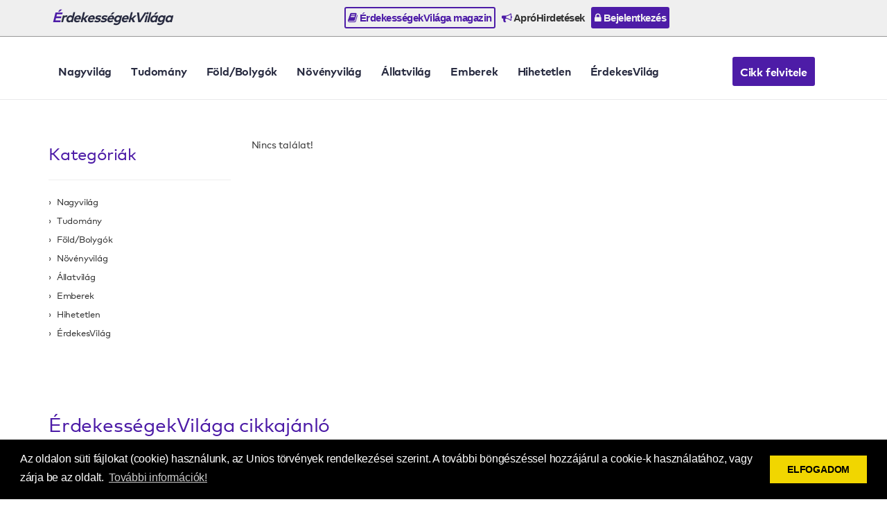

--- FILE ---
content_type: text/html; charset=UTF-8
request_url: https://erdekessegekvilaga.hu/alkategoria/jegkorszak/188
body_size: 23504
content:
<!DOCTYPE html PUBLIC "-//W3C//DTD XHTML 1.0 Transitional//EN"
  "http://www.w3.org/TR/xhtml1/DTD/xhtml1-transitional.dtd">
<html xmlns="http://www.w3.org/1999/xhtml" lang="hu">
<head>
  <meta name="keywords" content="">
  <meta name="description" content="">
  <meta http-equiv="Content-Type" content="text/html; charset=UTF-8"/>
  <meta name="viewport" content="width=device-width, initial-scale=1.0">
  <title>ÉrdekességekVilága</title>
  <link rel="icon" href="/favicon.png" type="image/x-icon">
  <link type="text/css" rel="stylesheet"
        href="https://cdnjs.cloudflare.com/ajax/libs/twitter-bootstrap/3.3.0/css/bootstrap.min.css">
  <link type="text/css" rel="stylesheet"
        href="https://cdnjs.cloudflare.com/ajax/libs/twitter-bootstrap/3.3.0/css/bootstrap-theme.min.css">
  <link type="text/css" rel="stylesheet"
        href="https://cdnjs.cloudflare.com/ajax/libs/font-awesome/4.7.0/css/font-awesome.min.css">
  <link rel="stylesheet" id="apss-font-opensans-css" href="//fonts.googleapis.com/css?family=Open+Sans&amp;ver=4.8.4"
        type="text/css" media="all">
  <link type="text/css" rel="stylesheet"
        href="https://cdnjs.cloudflare.com/ajax/libs/lightslider/1.1.6/css/lightslider.min.css">
  <link type="text/css" rel="stylesheet"
        href="https://cdnjs.cloudflare.com/ajax/libs/lightgallery/1.6.11/css/lightgallery.min.css">
  <link type="text/css" rel="stylesheet"
        href="https://cdnjs.cloudflare.com/ajax/libs/jqueryui/1.12.1/jquery-ui.min.css">
  <link type="text/css" rel="stylesheet" href="/static/plaza/app.css" />
<link type="text/css" rel="stylesheet" href="/static/shadowbox/shadowbox.css" />
<link type="text/css" rel="stylesheet" href="/static/main-menu.css" />
  <script type="text/javascript" charset="utf8"
          src="https://cdnjs.cloudflare.com/ajax/libs/jquery/1.11.0/jquery.min.js"></script>
  <!--
  <script type="text/javascript" charset="utf8" src="https://cdnjs.cloudflare.com/ajax/libs/jqueryui/1.12.1/jquery-ui.min.js"></script>
  <script type="text/javascript" charset="utf8" src="https://cdnjs.cloudflare.com/ajax/libs/jquery-validate/1.17.0/jquery.validate.min.js"></script>
  <script type="text/javascript" charset="utf8" src="https://cdnjs.cloudflare.com/ajax/libs/jquery-validate/1.17.0/additional-methods.min.js"></script>
  <script type="text/javascript" charset="utf8" src="https://cdnjs.cloudflare.com/ajax/libs/jquery-validate/1.17.0/localization/messages_hu.min.js"></script>
  -->
  <script type="text/javascript" charset="utf8"
          src="https://cdnjs.cloudflare.com/ajax/libs/lightslider/1.1.6/js/lightslider.min.js"></script>
  <script type="text/javascript" charset="utf8"
          src="https://cdnjs.cloudflare.com/ajax/libs/lightgallery/1.6.11/js/lightgallery.min.js"></script>
  <script type="text/javascript" charset="utf8"
          src="https://cdnjs.cloudflare.com/ajax/libs/jquery.countdown/2.2.0/jquery.countdown.min.js"></script>
  <script type="text/javascript" charset="utf8"
          src="https://cdnjs.cloudflare.com/ajax/libs/twitter-bootstrap/3.3.0/js/bootstrap.min.js"></script>
  <script>
    var $jq1 = jQuery.noConflict(true);
  </script>
  <script src="https://unpkg.com/masonry-layout@4/dist/masonry.pkgd.min.js"></script>
  <script type="text/javascript" charset="utf8" src="/static/app.js.php"></script>
<script type="text/javascript" charset="utf8" src="/static/shadowbox/shadowbox.js"></script>
<script type="text/javascript" charset="utf8" src="/static/plaza/app.js"></script>
<script type="text/javascript" charset="utf8" src="/static/like.js"></script>
  <link rel="stylesheet" type="text/css"
        href="https://cdnjs.cloudflare.com/ajax/libs/cookieconsent2/3.0.3/cookieconsent.min.css"/>
  <script src="https://cdnjs.cloudflare.com/ajax/libs/cookieconsent2/3.0.3/cookieconsent.min.js"></script>
  <script>
    window.addEventListener("load", function () {
      window.cookieconsent.initialise({
        "palette": {
          "popup": {
            "background": "#000"
          },
          "button": {
            "background": "#f1d600"
          }
        },
        "content": {
          "message": "Az oldalon süti fájlokat (cookie) használunk, az Unios törvények rendelkezései szerint. A további böngészéssel hozzájárul a cookie-k használatához, vagy zárja be az oldalt.",
          "dismiss": "ELFOGADOM",
          "link": "További információk!",
          "href": "/adatvedelem"
        }
      })
    });
    $jq1(document).ready(function () {
      $jq1(".lightSlider-app .lightSlider-list").lightSlider({
        pager: false,
        adaptiveHeight: true,
        loop: true,
        item: 3,
        responsive: [
          {
            breakpoint: 992,
            settings: {
              item: 2
            }
          },
          {
            breakpoint: 768,
            settings: {
              item: 1
            }
          }
        ],
        onSliderLoad: function (el) {
          el.height('auto')
        }
      });
      setTimeout(() => {
        $jq1('.lightSlider-app .lightSlider-list').css('height', 'auto')
        $jq1('.lightSlider-app').css('height', 'auto')
      }, 500)
    });
  </script>
<script type="text/javascript">jQuery.BMMessagesAlert = "";
jQuery.BMMessagesError = "";</script></head>
<body class="app1">

<div id="main-menu" class="main-menu-tpl-3">
  <div class="container">
    <div class="main-menu-wrp">
      <div class="visible-lg">
        <a class="main-menu-logo" href="https://erdekessegekvilaga.hu/">
                    <div>ÉrdekességekVilága</div>
        </a>
      </div>
      <div>
        <a class="active" href="https://erdekessegekvilaga.hu/"><i class="fa fa-book"></i> ÉrdekességekVilága magazin</a>
            <!-- <a class="" href="https://erdekessegekvilaga.hu/ajanlo/"><iclass="fa fa-home"></i> Magazinok ajánlója </a>  -->
                <a class="" style="pointer-events:"href="https://erdekessegekvilaga.hu/apro/"><i class="fa fa-bullhorn"></i> ApróHirdetések</a>
                  <a class="reverse" href="https://erdekessegekvilaga.hu/iroda/"><i class="fa fa-lock"></i> Bejelentkezés</a>
              </div>
      <div>
              </div>
    </div>
  </div>
</div>

<div id="header">
  <div id="header-nav">
    <div class="container">
      <div class="row">
        <div class="col-md-12">
          <nav class="navbar navbar-default">
            <div class="container-fluid">
              <!-- Brand and toggle get grouped for better mobile display -->
              <div class="navbar-header">
                <button type="button" class="navbar-toggle collapsed" data-toggle="collapse"
                        data-target="#top-navbar-collapse-1" aria-expanded="false">
                  <span class="sr-only">Toggle navigation</span>
                  <span class="icon-bar"></span>
                  <span class="icon-bar"></span>
                  <span class="icon-bar"></span>
                </button>
              </div>

              <!-- Collect the nav links, forms, and other content for toggling -->
              <div class="collapse navbar-collapse" id="top-navbar-collapse-1">
                <ul class="nav navbar-nav">
                                                      <li><a href="https://erdekessegekvilaga.hu/kategoria/nagyvilag/11">Nagyvilág</a></li>
                                    <li><a href="https://erdekessegekvilaga.hu/kategoria/tudomany/19">Tudomány</a></li>
                                    <li><a href="https://erdekessegekvilaga.hu/kategoria/foldbolygok/21">Föld/Bolygók</a></li>
                                    <li><a href="https://erdekessegekvilaga.hu/kategoria/novenyvilag/22">Növényvilág</a></li>
                                    <li><a href="https://erdekessegekvilaga.hu/kategoria/Allatvilag/23">Állatvilág</a></li>
                                    <li><a href="https://erdekessegekvilaga.hu/kategoria/emberek/24">Emberek</a></li>
                                    <li><a href="https://erdekessegekvilaga.hu/kategoria/hihetetlen/25">Hihetetlen</a></li>
                                    <li><a href="https://erdekessegekvilaga.hu/kategoria/Erdekesvilag/26">ÉrdekesVilág</a></li>
                                    
                                    <li>
                                                        <a href="https://erdekessegekvilaga.hu/iroda/" class="btn">Cikk felvitele</a>
                  </li>
                                  </ul>
              </div><!-- /.navbar-collapse -->
            </div><!-- /.container-fluid -->
          </nav>
        </div>
      </div>
    </div>
  </div>
</div>


<div id="content">
  <div class="container">
    <div class="row">
      <div class="col-md-12">
        <div class="row">
  <div class="col-sm-3">
    <div class="sidebar">
  <div class="sidebarmenu">
    <h2>Kategóriák</h2>
<hr/>
<ul>
    <li class="">
    <a href="https://erdekessegekvilaga.hu/kategoria/nagyvilag/11">Nagyvilág</a>
      </li>
    <li class="">
    <a href="https://erdekessegekvilaga.hu/kategoria/tudomany/19">Tudomány</a>
      </li>
    <li class="">
    <a href="https://erdekessegekvilaga.hu/kategoria/foldbolygok/21">Föld/Bolygók</a>
      </li>
    <li class="">
    <a href="https://erdekessegekvilaga.hu/kategoria/novenyvilag/22">Növényvilág</a>
      </li>
    <li class="">
    <a href="https://erdekessegekvilaga.hu/kategoria/Allatvilag/23">Állatvilág</a>
      </li>
    <li class="">
    <a href="https://erdekessegekvilaga.hu/kategoria/emberek/24">Emberek</a>
      </li>
    <li class="">
    <a href="https://erdekessegekvilaga.hu/kategoria/hihetetlen/25">Hihetetlen</a>
      </li>
    <li class="">
    <a href="https://erdekessegekvilaga.hu/kategoria/Erdekesvilag/26">ÉrdekesVilág</a>
      </li>
  </ul>

<p>&nbsp;</p>
<p class="text-center"></p>  </div>
  <div class="hidden-xs">
    <!--  <h2>Népszerű cikkek</h2>
<hr/>
<div>
<div class="bmlist-wrapper" data-name="list-modules/sidebar-top-likes"><div class="row list-1">
    <a href="https://erdekessegekvilaga.hu/adatlap/melyik_szin_elonyos_utazaskor/1625" class="col-sm-12 box ">
    <div>
      <div class="image">
        <img src="/upload/sites_content_image/01625_tmb.jpg"/>
      </div>
      <div class="title">Melyik szín előnyös utazáskor?</div>
                  <div class="subtitle secondary-color">Nagyvilág, Érdekességek      </div>
                  <div class="data1">Amikor legközelebb repülőgépen utazol, érdemes lehet ezt a színt választani. Olvasd el a teljes cikket!</div>
    </div>
  </a>
    <a href="https://erdekessegekvilaga.hu/adatlap/fedezzuk_fel_egyutt_a_nagyvilag_erdekessegeit/1493" class="col-sm-12 box ">
    <div>
      <div class="image">
        <img src="/upload/sites_content_image/01493_tmb.jpg"/>
      </div>
      <div class="title">Fedezzük fel együtt a nagyvilág érdekességeit!</div>
                  <div class="subtitle secondary-color">ÉrdekesVilág, Jó, ha tudod      </div>
                  <div class="data1">Rendszeresen töltesz fel érdekes történeteket és híreket a közösségi oldalakra? Állandóan olyan dolgok után  ...</div>
    </div>
  </a>
    <a href="https://erdekessegekvilaga.hu/adatlap/utazzunk_olaszorszagba/1582" class="col-sm-12 box ">
    <div>
      <div class="image">
        <img src="/upload/sites_content_image/01582_tmb.jpg"/>
      </div>
      <div class="title">Utazzunk Olaszországba</div>
                  <div class="subtitle secondary-color">Nagyvilág, Európa      </div>
                  <div class="data1">15 fontos dolog, amit érdemes tudni Olaszországról.</div>
    </div>
  </a>
  </div>
</div>
<div class="clear"></div>
</div>
<div class="clearfix"></div>
          <h2>Legfrissebb cikkek</h2>
<hr/>
<div>
<div class="bmlist-wrapper" data-name="list-modules/sidebar-latest"><div class="row list-1">
    <a href="https://erdekessegekvilaga.hu/adatlap/hol_terem_a_muanyag/1742" class="col-sm-12 box ">
    <div>
      <div class="image">
        <img src="/upload/sites_content_image/01742_tmb.jpg"/>
      </div>
      <div class="title">Hol terem a műanyag?</div>
                  <div class="subtitle secondary-color">Tudomány, Mindennapi tudomány      </div>
                  <div class="data1">Kőolajból kulacs? Így születik meg a műanyag, amit minden nap használunk.</div>
    </div>
  </a>
    <a href="https://erdekessegekvilaga.hu/adatlap/a_magyar_irodalom_apokaliptikus_latomasainak_mestere/1741" class="col-sm-12 box ">
    <div>
      <div class="image">
        <img src="/upload/sites_content_image/01741_tmb.jpg"/>
      </div>
      <div class="title">A magyar irodalom apokaliptikus látomásainak mestere</div>
                  <div class="subtitle secondary-color">Emberek, Művészet / Művészek      </div>
                  <div class="data1">Krasznahorkai László apokaliptikus képekkel tárja fel az emberi lét törékenységét és kilátástalanságát.</div>
    </div>
  </a>
    <a href="https://erdekessegekvilaga.hu/adatlap/a_magyar_nobel_dijasok_zsenik_akik_vilagszinpadra_leptek/1738" class="col-sm-12 box ">
    <div>
      <div class="image">
        <img src="/upload/sites_content_image/01738_tmb.jpg"/>
      </div>
      <div class="title">A magyar Nobel-díjasok: zsenik, akik világszínpadra léptek</div>
                  <div class="subtitle secondary-color">Emberek, Egyéb emberi      </div>
                  <div class="data1">Mai írásomban írok egy kicsit a Nobel-díjról, és az eddigi magyar díjazottakról.</div>
    </div>
  </a>
  </div>
</div>
<div class="clear"></div>
</div>
<div class="clearfix"></div>
   -->
  </div>
</div>
  </div>
  <div class="col-sm-8">
    <p>Nincs találat!</p><div class="clear"></div>
  </div>
</div>

<p>&nbsp;</p>
<h2>ÉrdekességekVilága cikkajánló</h2>
<div class="lightSlider-app">
<div class="bmlist-wrapper" data-name="list-modules/box-magazin">
<div class="lightSlider-list row list-1">
    <a href="https://erdekessegekvilaga.hu/adatlap/kozos_siker_lehet_a_rak_elleni_vakcina/1597" class="col-sm-4 box ">
    <div>
      <div class="image">
        <img src="/upload/sites_content_image/01597_tmb.jpg"/>
      </div>
      <div class="title">Közös siker lehet a rák elleni vakcina</div>
                  <div class="subtitle secondary-color">Tudomány, Mindennapi tudomány      </div>
                  <div class="data1">Az Egyesült Királyság partnerségre lépett a német BioNTech céggel egy új rák elleni vakcina kipróbálásában.</div>
    </div>
  </a>

      <a href="https://erdekessegekvilaga.hu/adatlap/a_no_aki_megvaltoztatta_a_tudomanyt/1602" class="col-sm-4 box ">
    <div>
      <div class="image">
        <img src="/upload/sites_content_image/01602_tmb.jpg"/>
      </div>
      <div class="title">A nő, aki megváltoztatta a tudományt</div>
                  <div class="subtitle secondary-color">Tudomány, Tudósok / Felfedezők      </div>
                  <div class="data1">11 érdekes tény Marie Curie-ről.</div>
    </div>
  </a>

      <a href="https://erdekessegekvilaga.hu/adatlap/elfeledett_noi_tudosok/1551" class="col-sm-4 box ">
    <div>
      <div class="image">
        <img src="/upload/sites_content_image/01551_tmb.jpg"/>
      </div>
      <div class="title">Elfeledett női tudósok</div>
                  <div class="subtitle secondary-color">Tudomány, Tudósok / Felfedezők      </div>
                  <div class="data1">Mai írásomban 5 női tudósról lesz szó, akiknek felfedezéseit a férfiaknak tulajdonították.</div>
    </div>
  </a>

      <a href="https://erdekessegekvilaga.hu/adatlap/a_magyar_nobel_dijasok_zsenik_akik_vilagszinpadra_leptek/1738" class="col-sm-4 box ">
    <div>
      <div class="image">
        <img src="/upload/sites_content_image/01738_tmb.jpg"/>
      </div>
      <div class="title">A magyar Nobel-díjasok: zsenik, akik világszínpadra léptek</div>
                  <div class="subtitle secondary-color">Emberek, Egyéb emberi      </div>
                  <div class="data1">Mai írásomban írok egy kicsit a Nobel-díjról, és az eddigi magyar díjazottakról.</div>
    </div>
  </a>

      <a href="https://erdekessegekvilaga.hu/adatlap/a_polip_titkai_harom_sziv_valtozo_szinek_es_stresszreakciok/1706" class="col-sm-4 box ">
    <div>
      <div class="image">
        <img src="/upload/sites_content_image/01706_tmb.jpg"/>
      </div>
      <div class="title">A polip titkai: három szív, változó színek és stresszreakciók</div>
                  <div class="subtitle secondary-color">Állatvilág, Érdekességek az állatokról      </div>
                  <div class="data1">Ezek a lágy testű tengeri lények biológiai furcsaságaikkal is kivívják a kutatók és a természetbarátok figyelmét.</div>
    </div>
  </a>

      <a href="https://erdekessegekvilaga.hu/adatlap/10_lenyugozo_teny_a_gyapjas_mamutokrol/1508" class="col-sm-4 box ">
    <div>
      <div class="image">
        <img src="/upload/sites_content_image/01508_tmb.jpg"/>
      </div>
      <div class="title">10 lenyűgöző tény a gyapjas mamutokról</div>
                  <div class="subtitle secondary-color">Állatvilág, Kihalt állatok      </div>
                  <div class="data1">A társadalom érdeklődve figyeli és csodálja a gyapjas mamutokat.</div>
    </div>
  </a>

      <a href="https://erdekessegekvilaga.hu/adatlap/mikor_szuletnek_a_legszebb_emberek/1646" class="col-sm-4 box ">
    <div>
      <div class="image">
        <img src="/upload/sites_content_image/01646_tmb.jpg"/>
      </div>
      <div class="title">Mikor születnek a legszebb emberek?</div>
                  <div class="subtitle secondary-color">Tudomány, Felfedezések      </div>
                  <div class="data1">A szépség nyomában – genetika, kultúra és a születés időzítése.</div>
    </div>
  </a>

      <a href="https://erdekessegekvilaga.hu/adatlap/a_vilag_legnagyobb_novenyevo_allata/1703" class="col-sm-4 box ">
    <div>
      <div class="image">
        <img src="/upload/sites_content_image/01703_tmb.jpg"/>
      </div>
      <div class="title">A világ legnagyobb növényevő állata</div>
                  <div class="subtitle secondary-color">Állatvilág, Érdekességek az állatokról      </div>
                  <div class="data1">A világ legnagyobb növényevő állata, az afrikai elefánt egyedi ételeket választ.</div>
    </div>
  </a>

      <a href="https://erdekessegekvilaga.hu/adatlap/amit_erdemes_tudni_a_nyari_viharok_elott/1554" class="col-sm-4 box ">
    <div>
      <div class="image">
        <img src="/upload/sites_content_image/01554_tmb.jpg"/>
      </div>
      <div class="title">Amit érdemes tudni a nyári viharok előtt</div>
                  <div class="subtitle secondary-color">Föld/Bolygók, Időjárás      </div>
                  <div class="data1">Itt az idő, hogy (majdnem) mindent megtudjunk a villámlásról!</div>
    </div>
  </a>

    </div>

</div>
<div class="clear"></div></div>
<div class="clearfix"></div>
<p class="text-right">
  <a href="https://erdekessegekvilaga.hu/">További cikkek »</a>
</p>
<p>&nbsp;</p>
<!--
<p>&nbsp;</p>
<p>&nbsp;</p>
<p>&nbsp;</p>
-->      </div>
    </div>
  </div>
</div>

<div id="footer">
  <div class="container">
    <div class="row">
      <div class="col-md-3">
        <div class="footer-title">Rólunk</div>
        <div>
          <p><span style="font-size: medium; font-family: verdana, geneva;">Köszöntünk ÉrdekességekVilága oldalunkon!  <br /></span></p>        </div>
      </div>
      <div class="col-md-3">
        <div class="footer-title">Gyors menük</div>
        <ul>
          <li><a href="https://erdekessegekvilaga.hu/iroda/regisztracio">Regisztráció</a></li>
          <li><a href="https://erdekessegekvilaga.hu/iroda/bejelentkezes">Bejelentkezés</a></li>
          <li><a href="https://erdekessegekvilaga.hu/iroda/jelszoemlekezteto">Elfelejtett jelszó</a></li>
          <li><a href="https://erdekessegekvilaga.hu/toplista_like">Like toplista</a></li>
          <li><a href="https://erdekessegekvilaga.hu/toplista_nezettseg">Nézettségi toplista</a></li>
          </ul>
      </div>
      <div class="col-md-3">
        <div class="footer-title">Főkategóriák</div>
        <ul>
    <li><a href="https://erdekessegekvilaga.hu/kategoria/nagyvilag/11">Nagyvilág</a></li>
    <li><a href="https://erdekessegekvilaga.hu/kategoria/tudomany/19">Tudomány</a></li>
    <li><a href="https://erdekessegekvilaga.hu/kategoria/foldbolygok/21">Föld/Bolygók</a></li>
    <li><a href="https://erdekessegekvilaga.hu/kategoria/novenyvilag/22">Növényvilág</a></li>
    <li><a href="https://erdekessegekvilaga.hu/kategoria/Allatvilag/23">Állatvilág</a></li>
    <li><a href="https://erdekessegekvilaga.hu/kategoria/emberek/24">Emberek</a></li>
    <li><a href="https://erdekessegekvilaga.hu/kategoria/hihetetlen/25">Hihetetlen</a></li>
    <li><a href="https://erdekessegekvilaga.hu/kategoria/Erdekesvilag/26">ÉrdekesVilág</a></li>
  </ul>
        <div class="clearfix"></div>
      </div>
      <div class="col-md-3">
        <div class="footer-title">Információk</div>
        <ul>
          <li><a href="https://erdekessegekvilaga.hu/iroda/kapcsolat">Kapcsolat</a></li>
          <li><a href="https://erdekessegekvilaga.hu/iroda/mediaajanlat" target="_blank">Médiaajánlat</a></li>
          <li><a href="https://erdekessegekvilaga.hu/iroda/impresszum" target="_blank">Impresszum</a></li>
          <li><a href="https://erdekessegekvilaga.hu/iroda/adatvedelem" target="_blank">Adatvédelem</a></li>
          <li><a href="https://erdekessegekvilaga.hu/iroda/aszf" target="_blank">ÁSZF</a></li>
          <li><a href="https://erdekessegekvilaga.hu/iroda/domainregisztracio">Saját magazin ingyenes igénylése</a></li>
        </ul>
      </div>
    </div>
    <div class="row">
      <div class="copyright col-md-12 text-center">
        Copyright &#169; 2025.- erdekessegekvilaga.hu<br/>Minden jog fenntartva.
      </div>
    </div>
  </div>
</div>
<div id="footer-main-menu"><div id="main-menu" class="main-menu-tpl-3">
  <div class="container">
    <div class="main-menu-wrp">
      <div class="visible-lg">
        <a class="main-menu-logo" href="https://erdekessegekvilaga.hu/">
                    <div>ÉrdekességekVilága</div>
        </a>
      </div>
      <div>
        <a class="active" href="https://erdekessegekvilaga.hu/"><i class="fa fa-book"></i> ÉrdekességekVilága magazin</a>
            <!-- <a class="" href="https://erdekessegekvilaga.hu/ajanlo/"><iclass="fa fa-home"></i> Magazinok ajánlója </a>  -->
                <a class="" style="pointer-events:"href="https://erdekessegekvilaga.hu/apro/"><i class="fa fa-bullhorn"></i> ApróHirdetések</a>
                  <a class="reverse" href="https://erdekessegekvilaga.hu/iroda/"><i class="fa fa-lock"></i> Bejelentkezés</a>
              </div>
      <div>
              </div>
    </div>
  </div>
</div>
</div>

<!-- Google tag (gtag.js) -->
<script async src="https://www.googletagmanager.com/gtag/js?id=G-T1WGZFS4S1"></script>
<script>
  window.dataLayer = window.dataLayer || [];
  function gtag(){dataLayer.push(arguments);}
  gtag('js', new Date());

  gtag('config', 'G-T1WGZFS4S1');
</script><script type="text/javascript">siteAnalytics('QlFmKzZoT25WaE1wTGhyOEg5dWRWdz09')</script>

</body>
</html>


--- FILE ---
content_type: text/css
request_url: https://erdekessegekvilaga.hu/static/plaza/app.css
body_size: 530212
content:
@font-face {
  font-family: FFMarkWebProBook;
  src: url("/static/fonts/FFMarkWebProBook.eot");
  src: url("/static/fonts/FFMarkWebProBook.eot?#iefix") format("embedded-opentype"), url("/static/fonts/FFMarkWebProBook.woff2") format("woff2"), url("/static/fonts/FFMarkWebProBook.woff") format("woff"), url("/static/fonts/FFMarkWebProBook.ttf") format("truetype");
}
@font-face {
  font-family: FFMarkWebProBold;
  src: url("/static/fonts/FFMarkWebProBold.eot");
  src: url("/static/fonts/FFMarkWebProBold.eot?#iefix") format("embedded-opentype"), url("/static/fonts/FFMarkWebProBold.woff2") format("woff2"), url("/static/fonts/FFMarkWebProBold.woff") format("woff"), url("/static/fonts/FFMarkWebProBold.ttf") format("truetype");
}
strong,
b {
  font-family: FFMarkWebProBold;
}
i {
  font-family: Helvetica;
}
body.app1 {
  padding: 0;
  margin: 0;
  font-family: FFMarkWebProBook, Helvetica;
  letter-spacing: -0.2px;
  background: white;
  /** bmAlert
    * ------------------------ */
}
body.app1 a {
  color: #4d1ca7;
  transition: all ease 300ms;
}
body.app1 a:hover {
  color: #250d50;
  text-decoration: none;
  cursor: pointer;
}
body.app1 .primary-color {
  color: #4d1ca7;
}
body.app1 .secondary-color {
  color: #ff7800;
}
body.app1 .lSPrev,
body.app1 .lSNext {
  /*top:40% !important;*/
  opacity: 1 !important;
  border-radius: 40px;
  background: rgba(255, 255, 255, 0.9);
  background-image: none;
  box-shadow: 0 1px 4px rgba(0, 0, 0, 0.5);
}
body.app1 .lSPrev:hover,
body.app1 .lSNext:hover {
  background: white;
}
body.app1 .lSPrev:after,
body.app1 .lSNext:after {
  font-family: 'FontAwesome';
  position: absolute;
  left: 50%;
  top: 51%;
  transform: translateX(-50%) translateY(-50%);
  color: #4d1ca7;
}
body.app1 .lSPrev.lSPrev:after,
body.app1 .lSNext.lSPrev:after {
  content: "\f053";
  text-indent: -3px;
}
body.app1 .lSPrev.lSNext:after,
body.app1 .lSNext.lSNext:after {
  content: "\f054";
  text-indent: 3px;
}
body.app1 .button-print {
  margin: 0 0 0 4px;
}
body.app1 .button-print:before {
  content: "\f02f";
  position: relative;
  font-family: 'FontAwesome';
}
body.app1 .button-info {
  margin: 0 0 0 4px;
}
body.app1 .button-info:before {
  content: "\f129";
  position: relative;
  font-family: 'FontAwesome';
}
body.app1 .like-box {
  display: inline-block !important;
  padding: 4px 10px !important;
  background: #eae1fa !important;
  color: #4d1ca7 !important;
  border-color: #4d1ca7 !important;
}
body.app1 .like-box i.icon-1 {
  display: none;
}
body.app1 .like-box i.icon-2 {
  display: inline-block;
}
body.app1 .like-box span.like-count {
  margin-left: 7px;
  font-weight: bold;
}
body.app1 .like-box.like-active {
  border-color: #8e5ee4 !important;
  background: #4d1ca7 !important;
  color: white !important;
}
body.app1 .like-box.like-active i.icon-1 {
  display: inline-block;
}
body.app1 .like-box.like-active i.icon-2 {
  display: none;
}
body.app1 .box-1 {
  width: 600px;
  max-width: 100%;
  padding: 30px;
  margin: 0 auto 30px;
  border: 1px solid #efefef;
  background: white;
  box-shadow: rgba(0, 0, 0, 0.1) 0px 0px 8px 0px;
  border-radius: 3px;
}
body.app1 .box-1 h1 {
  text-align: left;
  font-size: 24px;
  font-family: FFMarkWebProBold;
  margin: 0 0 25px;
  color: #656565;
}
body.app1 .box-1.size2 {
  width: 100%;
}
body.app1 .box-2 {
  background: #fdfaf2;
}
body.app1 .box-3,
body.app1 .box-4,
body.app1 .box-5 {
  display: block;
  margin: 25px 0;
  padding: 25px 40px;
  border: 1px solid #e9e9eb;
  color: #282b40;
}
body.app1 .box-3 h2 a,
body.app1 .box-4 h2 a,
body.app1 .box-5 h2 a {
  color: #282b40;
}
body.app1 .box-3 img:hover,
body.app1 .box-4 img:hover,
body.app1 .box-5 img:hover {
  opacity: 0.8;
}
body.app1 .box-3 .data2,
body.app1 .box-4 .data2,
body.app1 .box-5 .data2 {
  line-height: 24px;
}
@media (max-width: 991px) {
  body.app1 .box-3,
  body.app1 .box-4,
  body.app1 .box-5 {
    padding: 15px 25px;
  }
}
body.app1 .box-4 {
  padding: 15px 25px;
}
body.app1 .box-5 {
  min-height: 250px;
  border-left: none;
  border-right: none;
  border-top: none;
  padding: 15px 0;
}
body.app1 .box-6 {
  padding-bottom: 25px;
  margin-bottom: 25px;
  border-bottom: 1px solid #e9e9eb;
  text-align: right;
}
body.app1 .box-6 > * {
  display: inline-block;
}
body.app1 .box-6 > span {
  position: relative;
  top: 3px;
  font-weight: bold;
  font-size: 16px;
  line-height: 32px;
  margin: 0 10px;
}
body.app1 .btn-new {
  padding: 12px;
  background: #ff7800;
  border-color: #e66c00;
  color: white;
  transition: all ease 250ms;
}
body.app1 .btn-new:hover {
  background-color: #ff9333;
  border-color: #ff7800;
  color: white;
}
body.app1 ul.form {
  margin: 10px 0;
  padding: 0;
}
body.app1 ul.form li {
  margin: 15px 0;
  padding: 0;
  list-style: none;
  position: relative;
}
body.app1 ul.form li em {
  color: red;
  float: left;
  margin-right: 6px;
}
body.app1 ul.form li em.invalid {
  position: absolute;
  left: 0px;
  font-size: 10px;
  bottom: -13px;
}
body.app1 ul.form li label {
  display: block;
  font-size: 14px;
  font-family: FFMarkWebProBook;
}
body.app1 ul.form li p.desc {
  margin: 2px 0;
  font-size: 11px;
  color: #9e9e9e;
  font-style: italic;
}
body.app1 ul.form li input:not([type="submit"]):not([type="checkbox"]),
body.app1 ul.form li select,
body.app1 ul.form li textarea {
  width: 100%;
  background-color: #ffffff;
  border: 1px solid #cccccc;
  color: #666666;
  display: inline-block;
  font-size: 13px;
  font-style: normal;
  height: 44px;
  letter-spacing: normal;
  line-height: 13px;
  margin: 0;
  padding: 10px;
  border-radius: 3px;
}
body.app1 ul.form li input:not([type="submit"]):not([type="checkbox"]).invalid,
body.app1 ul.form li select.invalid,
body.app1 ul.form li textarea.invalid {
  border-color: red;
}
body.app1 ul.form li input:not([type="submit"]):not([type="checkbox"])[disabled],
body.app1 ul.form li select[disabled],
body.app1 ul.form li textarea[disabled] {
  opacity: 0.3;
}
body.app1 ul.form li textarea {
  height: 120px;
}
body.app1 ul.form li input[type="submit"] {
  -webkit-box-shadow: none;
  border: none;
  background: #ff7800;
  display: inline-block;
  font-size: 14px;
  font-family: FFMarkWebProBold;
  line-height: 20px;
  color: white;
  margin: 0;
  padding: 12px 20px;
  overflow: hidden;
  position: relative;
  text-align: center;
  text-transform: uppercase;
  border-radius: 3px;
  transition: all ease 250ms;
}
body.app1 ul.form li input[type="submit"]:hover {
  background: #ff9333;
  color: white;
}
body.app1 ul.form li .multiselect-box p {
  margin: 0;
}
body.app1 ul.form li .multiselect-box p input,
body.app1 ul.form li .multiselect-box p label {
  height: auto;
  width: auto;
  display: inline-block;
}
body.app1 ul.form li .multiselect-box p label {
  margin-left: 5px;
  font-weight: normal;
}
body.app1 ul.form li.inline-input input {
  width: 200px !important;
  display: inline-block !important;
}
body.app1 ul.form li.inline input {
  display: inline-block !important;
}
@media (min-width: 767px) {
  body.app1 ul.form li[class^="col"] {
    padding-right: 15px;
  }
  body.app1 ul.form li[class~="col-right"] {
    padding-left: 15px;
    padding-right: 0;
  }
  body.app1 ul.form li[class~="col-right"] .invalid {
    left: 15px;
  }
}
body.app1 ul.form li.clearfix {
  width: 0 !important;
  height: 0 !important;
  margin: 0 !important;
  padding: 0 !important;
  clear: both !important;
}
body.app1 ul.form li.mg1 input,
body.app1 ul.form li.mg1 select,
body.app1 ul.form li.mg1 textarea {
  margin: 3px 0 !important;
}
body.app1 ul.form li.w100 input,
body.app1 ul.form li.w100 select {
  width: 100px !important;
}
body.app1 ul.form li.w150 input,
body.app1 ul.form li.w150 select {
  width: 150px !important;
}
body.app1 ul.form li.w200 input,
body.app1 ul.form li.w200 select {
  width: 200px !important;
}
body.app1 ul.form li.w250 input,
body.app1 ul.form li.w250 select {
  width: 250px !important;
}
body.app1 ul.form li .radiobuttons-box2 .container {
  margin: 15px 0;
}
body.app1 ul.form li .radiobuttons-box2 .container .radiobutton {
  width: 100%;
  display: block;
  clear: both;
}
body.app1 ul.form li .radiobuttons-box2 .container .radiobutton input {
  display: inline-block !important;
  width: 30px;
}
body.app1 ul.form li .radiobuttons-box2 .container .radiobutton label {
  display: inline-block !important;
  top: -10px;
  position: relative;
  color: #666;
}
body.app1 ul.form li .radiobuttons-box2 .container .radiobutton span {
  position: relative;
  top: -10px;
  left: 20px;
  color: #4d1ca7;
}
body.app1 ul.form li .radiobuttons-box2 .container .description {
  position: relative;
  top: -10px;
  left: 30px;
  clear: both;
  font-size: 11px;
}
body.app1 ul.form li .bm-fileuploader input[type="button"] {
  border: 1px solid #4d1ca7;
  color: #4d1ca7;
  text-transform: uppercase;
}
body.app1 .bm-upload-list {
  margin: 20px 0 0 0;
}
body.app1 .bm-upload-list .file-schema1 {
  margin: 0 10px 10px 0;
  display: inline-block;
  text-align: center;
  position: relative;
}
body.app1 .bm-upload-list .file-schema1 .file-schema1-img img {
  height: 140px;
  padding: 2px;
  border: 1px solid #ff7800;
  border-radius: 2px;
}
body.app1 .bm-upload-list .file-schema1 .file-schema1-title {
  font-size: 11px;
  line-height: 14px;
  padding: 4px;
  display: none;
}
body.app1 .bm-upload-list .file-schema1 .file-schema1-btns {
  width: 100%;
  position: absolute;
  z-index: 2;
  top: auto;
  bottom: 10px;
  right: 10px;
  text-align: right;
}
body.app1 .bm-upload-list .file-schema1 .file-schema1-btns a {
  color: red;
}
body.app1 .bm-upload-list .file-schema1 .file-schema1-btns a:hover {
  color: #ff6666;
}
body.app1 table.list {
  width: 100%;
  margin: 20px 0;
  border-collapse: collapse;
  border: 1px solid #eaeaea;
  background: white;
}
body.app1 table.list td,
body.app1 table.list th {
  padding: 10px;
  border-bottom: 1px solid #eaeaea;
  border-top: 1px solid #eaeaea;
}
body.app1 table.list td.center,
body.app1 table.list th.center {
  text-align: center;
}
body.app1 table.list td.right,
body.app1 table.list th.right {
  text-align: right;
}
body.app1 table.list td .fa,
body.app1 table.list th .fa {
  margin: 0 3px;
}
body.app1 table.list td .fa.text-info,
body.app1 table.list th .fa.text-info {
  color: #4d1ca7;
}
body.app1 table.list td .fa.text-info:hover,
body.app1 table.list th .fa.text-info:hover {
  color: #250d50;
}
body.app1 table.list td .fa.text-success,
body.app1 table.list th .fa.text-success {
  color: green;
}
body.app1 table.list td .fa.text-success:hover,
body.app1 table.list th .fa.text-success:hover {
  color: #001a00;
}
body.app1 table.list td .fa.text-danger,
body.app1 table.list th .fa.text-danger {
  color: red;
}
body.app1 table.list td .fa.text-danger:hover,
body.app1 table.list th .fa.text-danger:hover {
  color: #990000;
}
body.app1 table.list td .fa:hover,
body.app1 table.list th .fa:hover {
  text-decoration: none;
}
body.app1 table.list td .btn-primary,
body.app1 table.list th .btn-primary {
  background: #4d1ca7;
  border-color: #4d1ca7;
  color: white;
  transition: all ease 250ms;
}
body.app1 table.list td .btn-primary:hover,
body.app1 table.list th .btn-primary:hover {
  background: #ff7800;
  border-color: #ff7800;
  text-decoration: none;
}
body.app1 table.list tr:nth-child(2n+2) td {
  background: #f2f2f2;
}
body.app1 table.list th {
  text-align: center;
}
body.app1 table.list input {
  min-width: 40px;
  max-width: 100px;
  text-align: center;
  border: 1px solid #4d1ca7;
  line-height: 32px;
  padding: 0 10px;
}
body.app1 table.list tr.bold > * {
  font-family: FFMarkWebProBold;
  font-size: 15px;
  color: #4d1ca7;
}
body.app1 .lister-pages {
  margin: 25px 0;
}
body.app1 .list-pager-string {
  margin: 25px auto;
  text-align: center;
}
body.app1 .list-pager-string > a {
  margin: 1px;
  padding: 8px 10px;
  color: #282b40;
  font-size: 14px;
  cursor: pointer;
  background: white;
  border: none;
  border-radius: 4px;
}
body.app1 .list-pager-string > a.pager-num-active,
body.app1 .list-pager-string > a:hover {
  background: #ff7800;
  color: white;
  text-decoration: none;
}
body.app1 .lister-nav {
  margin: 25px 0 -25px 0;
}
body.app1 .lister-nav li {
  margin: 0 1px 0 0;
}
body.app1 .lister-nav li a {
  padding: 15px 50px;
  background: #eeeeee;
  color: #282b40;
  border-radius: 0;
  margin: 0;
  text-transform: uppercase;
  font-family: FFMarkWebProBold;
  transition: 0.3s all ease;
}
body.app1 .lister-nav li a:hover {
  text-decoration: none;
  background: white;
  color: #4d1ca7;
}
body.app1 .lister-nav li.active a {
  background: white;
}
body.app1 .lister-order,
body.app1 .list-order-select {
  font-size: 12px;
}
body.app1 .lister-order a,
body.app1 .list-order-select a {
  margin: 0 5px;
  line-height: 38px;
}
body.app1 .lister-order a.list-order-link-active,
body.app1 .list-order-select a.list-order-link-active {
  color: #4d1ca7;
}
body.app1 .lister-order select,
body.app1 .list-order-select select {
  border: 1px solid #cccccc;
  box-shadow: none;
  color: #8e8e8e;
  cursor: pointer;
  display: inline-block;
  margin: 0 10px 0 0;
  padding: 7px 20px 7px 10px;
  height: 38px;
  line-height: 21px;
  outline-color: #8e8e8e;
  outline-style: none;
  outline-width: 0px;
  text-shadow: none;
  min-width: 100px;
}
body.app1 .lister-order select.list-limiter-select,
body.app1 .list-order-select select.list-limiter-select {
  min-width: 60px !important;
  text-align: center;
}
body.app1 .bm-lister-results {
  font-size: 12px;
  line-height: 38px;
  position: relative;
}
body.app1 .lister-rows {
  font-size: 14px;
  text-align: right;
  margin: 20px 0 -20px;
  position: relative;
  top: -50px;
  pointer-events: none;
}
body.app1 .lister-counter {
  color: #9e9e9e;
  font-size: 12px;
  line-height: 38px;
}
body.app1 ul.breadcrumb {
  margin: 20px 0;
  padding: 0;
  background: none;
}
body.app1 ul.breadcrumb li a {
  font-size: 12px;
  color: #4d1ca7;
}
body.app1 ul.breadcrumb li:nth-child(n+2):before {
  content: '›';
}
body.app1 ul.breadcrumb li:last-child a {
  color: #333;
  pointer-events: none;
}
body.app1 #header {
  height: 95px;
  position: relative;
}
body.app1 #header #header-nav {
  position: relative;
  background: white;
  border-bottom: 1px solid #e9e9eb;
  z-index: 90;
}
body.app1 #header #header-nav:not(.no-float).fxd {
  width: 100%;
  position: fixed;
  top: 0;
  left: 0px;
  z-index: 90;
}
body.app1 #header .row > div > .logo {
  position: absolute;
  left: 15px;
  top: 25px;
  color: inherit;
  z-index: 10;
  color: #282b40;
  transform: translateY(-50%);
}
body.app1 #header .navbar {
  width: 100%;
  margin: 0;
  border: none;
  background: none;
  box-shadow: none;
  display: inline-block;
  position: relative;
}
@media (min-width: 767px) {
  body.app1 #header .navbar .container-fluid {
    padding-left: 0;
  }
  body.app1 #header .navbar .container-fluid .navbar-collapse {
    padding-left: 0;
  }
}
body.app1 #header .navbar ul.nav {
  margin: 15px 0;
  float: none;
}
body.app1 #header .navbar ul.nav > li {
  position: relative;
  margin: 0;
  padding: 0;
  height: 64px;
  height: auto;
  padding: 4px;
}
body.app1 #header .navbar ul.nav > li.primary-color a {
  color: #4d1ca7 !important;
}
body.app1 #header .navbar ul.nav > li a {
  font-size: 16px;
  font-family: FFMarkWebProBold;
  line-height: 20px;
  padding: 10px;
  margin: 10px 0 0;
  text-shadow: none;
  transition: all ease 300ms;
  border-radius: 3px;
  color: #282b40;
}
body.app1 #header .navbar ul.nav > li a:hover {
  color: #4d1ca7;
}
body.app1 #header .navbar ul.nav > li:last-child {
  float: right;
}
body.app1 #header .navbar ul.nav > li:last-child > a:not(.btn) {
  font-size: 22px;
}
body.app1 #header .navbar ul.nav > li:last-child > a.btn {
  color: white;
  background: #4d1ca7;
}
body.app1 #header .navbar ul.nav > li:last-child > a.btn:hover {
  background: #6123d3;
}
body.app1 #header .navbar ul.nav > li:last-child ul {
  border: none;
  padding: 20px 35px;
  left: auto;
  right: 0;
}
body.app1 #header .navbar ul.nav > li:last-child ul a {
  padding: 6px;
  font-family: FFMarkWebProBook;
}
body.app1 #header .navbar ul.nav > li:last-child ul a:hover {
  background: none;
}
body.app1 #header .navbar ul.nav > li:last-child.open a {
  background: none;
  box-shadow: none;
}
@media (max-width: 991px) {
  body.app1 #header .navbar ul.nav li {
    padding: 10px 2px;
  }
}
@media (max-width: 767px) {
  body.app1 #header .navbar {
    display: block;
    background: none;
  }
  body.app1 #header .navbar ul.nav li a {
    padding: 5px;
  }
  body.app1 #header .navbar ul.nav > li:last-child ul {
    padding: 0 20px;
  }
  body.app1 #header .navbar ul.nav > li:last-child {
    float: none;
  }
}
body.app1 #about-us-header-wrapper {
  min-height: 200px;
  margin: -57px 0 50px 0;
  position: relative;
}
body.app1 #about-us-header-wrapper .background-image {
  width: 100%;
  height: 100%;
  position: absolute;
  left: 0;
  top: 0;
  z-index: 1;
  background-clip: padding-box;
  background-size: cover;
  background-position: center center;
}
body.app1 #about-us-header-wrapper .background-image-blur {
  width: 100%;
  height: 100%;
  position: absolute;
  left: 0;
  top: 0;
  z-index: 2;
  background: linear-gradient(220deg, rgba(53, 80, 160, 0.27) 0%, #4d1ca7 100%);
}
body.app1 #about-us-header-wrapper .about-us-content {
  padding: 80px 0;
  position: relative;
  left: 0;
  top: 0;
  z-index: 3;
}
body.app1 #about-us-header-wrapper .about-us-content .box {
  padding: 25px;
}
body.app1 #about-us-header-wrapper .about-us-content .box > * {
  margin: 25px 0;
}
body.app1 #about-us-header-wrapper .about-us-content .title {
  display: block;
  font-size: 60px;
  line-height: 65px;
  font-family: FFMarkWebProBold;
}
@media (max-width: 1199px) {
  body.app1 #about-us-header-wrapper .about-us-content .title {
    font-size: 52px;
    line-height: 56px;
  }
}
@media (max-width: 991px) {
  body.app1 #about-us-header-wrapper .about-us-content .title {
    font-size: 42px;
    line-height: 45px;
  }
}
@media (max-width: 767px) {
  body.app1 #about-us-header-wrapper .about-us-content .title {
    font-size: 36px;
    line-height: 39px;
  }
}
body.app1 #about-us-header-wrapper .about-us-content .subtitle {
  display: block;
  margin: 10px 0 20px;
  font-size: 24px;
  font-family: FFMarkWebProBook;
}
@media (max-width: 1199px) {
  body.app1 #about-us-header-wrapper .about-us-content .subtitle {
    font-size: 22px;
  }
}
@media (max-width: 991px) {
  body.app1 #about-us-header-wrapper .about-us-content .subtitle {
    font-size: 19px;
  }
}
@media (max-width: 767px) {
  body.app1 #about-us-header-wrapper .about-us-content .subtitle {
    font-size: 16px;
  }
}
body.app1 #about-us-header-wrapper .about-us-content .btn {
  padding: 12px 40px;
  background: #ff861a;
  border-color: #e66c00;
  color: white;
  font-family: FFMarkWebProBold;
  text-transform: uppercase;
  transition: all ease 250ms;
}
body.app1 #about-us-header-wrapper .about-us-content .btn:hover {
  background-color: #ff983d;
  border-color: #ff7800;
}
body.app1 #about-us-header-wrapper .about-us-content-1 .box {
  max-width: 80%;
  position: relative;
  left: 50%;
  width: auto;
  top: 50%;
  border-radius: 5px;
  display: inline-block;
  transform: translateX(-50%);
  text-align: center;
}
body.app1 #about-us-header-wrapper .about-us-content-2 {
  text-align: left;
}
body.app1 #about-us-header-wrapper .about-us-content-2 .box {
  padding: 15px 0 25px;
}
body.app1 #about-us-header-wrapper .about-us-content-2 .title,
body.app1 #about-us-header-wrapper .about-us-content-2 .subtitle {
  max-width: 80%;
}
body.app1 #about-us-header-wrapper .about-us-content-3 {
  text-align: left;
}
body.app1 #about-us-header-wrapper .about-us-content-3:before {
  width: 55%;
  height: 100%;
  content: '';
  position: absolute;
  left: 0;
  top: 0;
  z-index: -1;
  background: rgba(77, 28, 167, 0.5);
}
body.app1 #about-us-header-wrapper .about-us-content-3 .box {
  padding: 15px 0 25px;
}
body.app1 #about-us-header-wrapper .about-us-content-3 .box > div {
  margin: 25px 0;
}
body.app1 #about-us-header-wrapper .about-us-content-3 .title,
body.app1 #about-us-header-wrapper .about-us-content-3 .subtitle {
  max-width: 50%;
}
body.app1 #about-us-header-wrapper .about-us-content-4 {
  text-align: left;
}
body.app1 #about-us-header-wrapper .about-us-content-4:before {
  width: 54%;
  height: 100%;
  content: '';
  position: absolute;
  right: 0;
  top: 0;
  z-index: -1;
  background: rgba(77, 28, 167, 0.5);
}
body.app1 #about-us-header-wrapper .about-us-content-4 .box {
  margin-left: 50%;
  padding: 15px 0 25px;
}
body.app1 #about-us-header-wrapper .about-us-content-4 .box > div {
  margin: 25px 0;
}
body.app1 #about-us-header-wrapper .about-us-content-5 {
  text-align: center;
  padding: 240px 0 0;
}
body.app1 #about-us-header-wrapper .about-us-content-5 .content-wrapper {
  margin-top: 120px;
  background: rgba(77, 28, 167, 0.5);
}
body.app1 #about-us-header-wrapper .about-us-content-5 .box {
  zoom: 0.9;
  padding: 0 0 10px 0;
}
body.app1 #about-us-header-wrapper .about-us-content-5 .box .title,
body.app1 #about-us-header-wrapper .about-us-content-5 .box .subtitle,
body.app1 #about-us-header-wrapper .about-us-content-5 .box .btn {
  margin: 8px;
}
body.app1 #about-us-header-wrapper.color-white {
  color: white;
}
body.app1 #about-us-header-wrapper.color-white.font-shadow {
  text-shadow: 0 0 2px black;
}
body.app1 #about-us-header-wrapper.color-white .about-us-content-1 .box {
  background: rgba(255, 255, 255, 0.35);
}
body.app1 #about-us-header-wrapper.color-black {
  color: black;
}
body.app1 #about-us-header-wrapper.color-black.font-shadow {
  text-shadow: 0 0 2px white;
}
body.app1 #about-us-header-wrapper.color-black .about-us-content-1 .box {
  background: rgba(0, 0, 0, 0.25);
}
body.app1 #header-search {
  margin: -51px 0 50px 0;
  background: #4d1ca7 url('/images/header-search.jpg') center center no-repeat;
  background-color: #f7f7f7;
  border-bottom: 2px solid #e7e7e7;
  height: 320px;
  position: relative;
}
body.app1 #header-search.klub {
  background: #4d1ca7 url('/images/klub/header-search.jpg') center center no-repeat;
}
body.app1 #header-search.magazin {
  background: #4d1ca7 url('/images/magazin/header-search.jpg') center center no-repeat;
}
body.app1 #header-search.plaza {
  background: #4d1ca7 url('/images/plaza/header-search.jpg') center center no-repeat;
}
body.app1 #header-search .box {
  width: 100%;
  max-width: 100%;
  position: absolute;
  top: 46%;
  left: 50%;
  transform: translateX(-50%) translateY(-50%);
}
body.app1 #header-search .box.blur {
  width: auto;
  top: 50%;
  padding: 0 10px;
  background: rgba(255, 255, 255, 0.35);
  border-radius: 5px;
  text-shadow: 0 0 2px black;
}
body.app1 #header-search .title {
  display: block;
  font-size: 60px;
  line-height: normal;
  font-family: FFMarkWebProBold;
  text-align: center;
  color: white;
}
@media (max-width: 1199px) {
  body.app1 #header-search .title {
    font-size: 52px;
  }
}
@media (max-width: 991px) {
  body.app1 #header-search .title {
    font-size: 42px;
  }
}
@media (max-width: 767px) {
  body.app1 #header-search .title {
    font-size: 36px;
  }
}
body.app1 #header-search .subtitle {
  display: block;
  text-align: center;
  color: white;
  margin: 10px 0 20px;
  font-size: 24px;
  font-family: FFMarkWebProBook;
}
@media (max-width: 1199px) {
  body.app1 #header-search .subtitle {
    font-size: 22px;
  }
}
@media (max-width: 991px) {
  body.app1 #header-search .subtitle {
    font-size: 19px;
  }
}
@media (max-width: 767px) {
  body.app1 #header-search .subtitle {
    font-size: 16px;
  }
}
body.app1 #header-search .search {
  width: 70%;
  margin: 0 auto;
  display: block;
  position: relative;
  border-radius: 5px;
  border: 12px solid rgba(255, 255, 255, 0.27);
}
body.app1 #header-search .search input,
body.app1 #header-search .search select,
body.app1 #header-search .search button {
  width: 25%;
  padding: 0;
  height: 60px;
  font-size: 14px;
  border-radius: 5px;
  border: none;
}
body.app1 #header-search .search input:focus,
body.app1 #header-search .search select:focus,
body.app1 #header-search .search button:focus {
  outline: none;
}
body.app1 #header-search .search input {
  padding: 0 2%;
}
body.app1 #header-search .search input[type="submit"] {
  width: 25%;
  background: #ff7800;
  text-transform: uppercase;
  font-family: FFMarkWebProBold;
  color: white;
  transition: all ease 250ms;
}
body.app1 #header-search .search input[type="submit"]:hover {
  background: #ff9333;
}
body.app1 #header-search .search em.invalid {
  position: absolute;
  left: 0px;
  font-size: 12px;
  bottom: -15px;
  color: #880000;
}
body.app1 #site-title {
  background: #4d1ca7;
  padding: 16px 0;
  text-align: center;
}
body.app1 #site-title .title {
  font-family: FFMarkWebProBold;
  font-size: 30px;
  line-height: 35px;
  color: white;
}
body.app1 #site-title .breadcrumb {
  margin: 6px 0;
}
body.app1 #site-title .breadcrumb a {
  color: rgba(255, 255, 255, 0.8);
}
body.app1 #site-title .breadcrumb a:hover {
  color: white;
}
body.app1 #content {
  min-height: 500px;
  padding: 50px 0;
}
body.app1 #content h1 {
  font-size: 45px;
  font-family: FFMarkWebProBold;
  letter-spacing: -0.5px;
  margin: 0 0 50px;
  text-align: center;
  color: #282b40;
}
body.app1 #content h2,
body.app1 #content h3 {
  font-size: 20px;
  font-family: FFMarkWebProBold;
  margin: 50px 0 25px;
}
body.app1 #content h2 {
  font-size: 28px;
  font-family: FFMarkWebProBook;
  color: #4d1ca7;
  margin: 10px 0 25px 0;
}
body.app1 #content .h2-link {
  position: relative;
  top: 10px;
}
body.app1 #content .copyUserData {
  text-align: right;
}
body.app1 #content .copyUserData a {
  margin: 0 0 0 20px;
  font-size: 12px;
}
body.app1 #content .list-5 div {
  padding-bottom: 5px;
}
body.app1 #content .list-5 div a {
  font-size: 14px;
  color: #93959f !important;
}
body.app1 #content .list-5 div a:hover {
  color: #4d1ca7 !important;
  text-decoration: none !important;
}
body.app1 #content #chart-wrapper {
  width: 760px;
}
body.app1 #content #chart-wrapper #chart_div {
  position: relative;
  left: 50%;
  transform: translateX(-50%);
}
body.app1 #content #order-wrapper h2 {
  margin-top: 50px;
}
body.app1 #content #order-wrapper input[type="text"] {
  width: 80px;
  padding: 8px;
  margin: 0 5px;
}
body.app1 #content #order-wrapper input[type="submit"] {
  padding: 12px;
  background: #ff7800;
  border-radius: 4px;
  border-width: 1px;
  border-color: #e66c00;
  color: white;
  text-transform: uppercase;
  display: block;
  transition: all ease 250ms;
}
body.app1 #content #order-wrapper input[type="submit"]:hover {
  background-color: #ff9333;
  border-color: #ff7800;
}
body.app1 #content #order-wrapper .radiobuttons-box2 {
  margin-bottom: 50px;
}
body.app1 #content #order-wrapper .radiobuttons-box2 .container {
  margin: 15px 0;
  padding: 0;
}
body.app1 #content #order-wrapper .radiobuttons-box2 .container input {
  margin: 5px;
}
body.app1 #content #order-wrapper .radiobuttons-box2 .container .description {
  margin-left: 22px;
}
body.app1 #content #order-wrapper h1,
body.app1 #content #order-data-wrapper h1,
body.app1 #content #orders-wrapper h1 {
  display: none;
}
body.app1 #content #item-1 .gallery li {
  text-align: center;
}
body.app1 #content #item-1 .gallery li a img {
  max-width: 100%;
}
body.app1 #content #item-1 .lSPager li {
  height: 50px;
  overflow: hidden;
  position: relative;
  opacity: 0.6;
}
body.app1 #content #item-1 .lSPager li a {
  display: block;
  transform: translateX(-50%) translateY(-50%);
  position: relative;
  left: 50%;
  top: 50%;
}
body.app1 #content #item-1 .lSPager li a img {
  width: 100% !important;
  min-height: 100% !important;
}
body.app1 #content #item-1 .lSPager li.active {
  opacity: 1;
  border: 1px solid #4d1ca7;
}
body.app1 #content #item-1 .discount {
  position: absolute;
  right: 35px;
  top: 20px;
  z-index: 10;
  padding: 6px 12px;
  background: #fb2400;
  font-size: 14px;
  line-height: 21px;
}
body.app1 #content #item-1 .price {
  font-family: FFMarkWebProBold;
  font-size: 35px;
  line-height: 40px;
}
body.app1 #content #item-1 .price strike {
  font-family: FFMarkWebProBook;
  font-size: 18px;
  color: #93959f;
}
body.app1 #content #item-1 .point {
  font-family: FFMarkWebProBold;
  font-size: 14px;
}
body.app1 #content #item-1 .data1 {
  line-height: 24px;
  color: #93959f;
}
body.app1 #content #item-1 .data1 strong {
  color: #282b40;
}
body.app1 #content #item-1 .btn {
  padding: 12px;
  background: #ff7800;
  border-color: #e66c00;
  color: white;
  text-transform: uppercase;
  display: block;
  transition: all ease 250ms;
}
body.app1 #content #item-1 .btn:hover {
  background-color: #ff9333;
  border-color: #ff7800;
}
body.app1 #content .top-story > a {
  display: block;
  margin: 0px;
}
body.app1 #content .top-story > a .top-story-image {
  display: block;
  text-align: center;
  overflow: hidden;
  width: 100%;
  padding-top: 50%;
  position: relative;
}
body.app1 #content .top-story > a .top-story-image img {
  width: 100%;
  position: absolute;
  left: 50%;
  top: 50%;
  transform: translateX(-50%) translateY(-50%);
  transition: opacity ease 300ms;
}
body.app1 #content .top-story > a .top-story-category {
  margin-top: 20px;
  font-size: 16px;
  text-transform: uppercase;
  color: #4d1ca7;
}
body.app1 #content .top-story > a .top-story-title {
  max-height: 73px;
  overflow: hidden;
  margin: 20px 0 15px 0;
  font-weight: bold;
  font-size: 28px;
  line-height: 34px;
  color: black;
}
body.app1 #content .top-story > a .top-story-lead {
  max-height: 100px;
  overflow: hidden;
  font-size: 16px;
  line-height: 25px;
  color: black;
  text-decoration: none !important;
}
body.app1 #content .top-story > a:hover .top-story-image img {
  opacity: 0.8;
}
@media (max-width: 1199px) {
  body.app1 #content .top-story > a .top-story-category {
    margin-top: 16px;
    font-size: 14px;
  }
  body.app1 #content .top-story > a .top-story-title {
    max-height: 60px;
    margin: 16px 0 12px 0;
    font-size: 24px;
    line-height: 28px;
  }
  body.app1 #content .top-story > a .top-story-lead {
    height: 88px;
    font-size: 15px;
    line-height: 22px;
  }
}
@media (max-width: 991px) {
  body.app1 #content .top-story > a .top-story-image {
    padding-top: 70%;
  }
  body.app1 #content .top-story > a .top-story-category {
    margin-top: 10px;
  }
  body.app1 #content .top-story > a .top-story-title {
    margin: 10px 0 5px 0;
  }
}
@media (max-width: 767px) {
  body.app1 #content .top-story > a .top-story-image {
    padding-top: 60%;
  }
}
body.app1 #content .top-story.sm > a .top-story-title {
  margin-top: 8px;
  max-height: 65px;
  font-size: 24px;
  line-height: 30px;
}
body.app1 #content .top-story.sm > a .top-story-category {
  display: none;
}
@media (max-width: 1199px) {
  body.app1 #content .top-story.sm > a .top-story-title {
    max-height: 52px;
    margin: 5px 0 12px 0;
    font-size: 20px;
    line-height: 24px;
  }
}
@media (max-width: 991px) {
  body.app1 #content .top-story.sm > a .top-story-title {
    margin: 3px 0 5px 0;
  }
}
body.app1 #content .list-2 .top-story > a {
  border: 2px solid white;
  border-bottom: 2px solid #eee;
  padding: 30px 0;
}
body.app1 #content .list-2 .top-story > a:hover {
  border-bottom: 2px solid #4d1ca7;
}
body.app1 #content .list-2 > div:nth-of-type(even) .top-story > a > div:first-child {
  float: right;
}
body.app1 #content .list-2 > div:nth-of-type(even) .top-story > a > div:last-child {
  float: left;
}
body.app1 #content .list-2.list-2-top .top-story > a {
  background: #efefef;
}
body.app1 #content .list-1 {
  margin-top: 10px;
  margin-bottom: 10px;
}
body.app1 #content .list-1 .box {
  margin: 15px 0;
  padding: 0 5px;
}
body.app1 #content .list-1 .box > div {
  padding: 5px;
  border: 2px solid transparent;
  border-bottom-color: #e7e7e7;
}
body.app1 #content .list-1 .box .image {
  text-align: center;
  overflow: hidden;
  width: 100%;
  padding-top: 60%;
  position: relative;
}
body.app1 #content .list-1 .box .image img {
  width: 100%;
  position: absolute;
  left: 50%;
  top: 50%;
  transform: translateX(-50%) translateY(-50%);
  transition: opacity ease 300ms;
}
body.app1 #content .list-1 .box .image .discount {
  position: absolute;
  left: 15px;
  top: 15px;
  padding: 6px 12px;
  background: #fb2400;
  font-size: 14px;
  line-height: 21px;
}
body.app1 #content .list-1 .box .image .title {
  width: 100%;
  position: absolute;
  bottom: 10px;
  text-align: center;
  color: white;
}
body.app1 #content .list-1 .box .title {
  height: 23px;
  overflow: hidden;
  margin: 8px 0;
  font-size: 18px;
  line-height: 21px;
  font-family: FFMarkWebProBold;
  color: #282b40;
  letter-spacing: -0.5px;
}
body.app1 #content .list-1 .box .subtitle {
  height: 20px;
  overflow: hidden;
  margin: 8px 0;
  font-size: 16px;
  line-height: 18px;
  color: #93959f;
  letter-spacing: -0.5px;
}
body.app1 #content .list-1 .box .subtitle.secondary-color {
  color: #ff7800;
}
body.app1 #content .list-1 .box .data1 {
  height: 40px;
  overflow: hidden;
  margin: 16px 0 20px 0;
  font-size: 12px;
  line-height: 16px;
  color: #282b40;
  font-family: FFMarkWebProBook;
}
body.app1 #content .list-1 .box .data1 ul,
body.app1 #content .list-1 .box .data1 li {
  margin: 0 0 0 15px;
  padding: 0;
  list-style: circle;
}
body.app1 #content .list-1 .box .data1 li {
  margin: 5px 0;
}
body.app1 #content .list-1 .box .data2 {
  height: 15px;
  overflow: hidden;
  margin: 5px 0 0 0;
  font-size: 10px;
  line-height: 14px;
  color: #93959f;
  font-family: FFMarkWebProBook;
}
body.app1 #content .list-1 .box .price {
  height: 22px;
  overflow: hidden;
  font-size: 18px;
  line-height: 21px;
  font-family: FFMarkWebProBold;
  color: #282b40;
}
body.app1 #content .list-1 .box .price strike {
  color: #93959f;
  font-family: FFMarkWebProBook;
  margin-left: 8px;
}
body.app1 #content .list-1 .box:hover .image img {
  opacity: 0.8;
}
body.app1 #content .list-1 .box:hover > div {
  border-bottom-color: #4d1ca7;
}
@media (max-width: 767px) {
  body.app1 #content .list-1 .box .image {
    height: auto;
    padding-top: 0 !important;
  }
  body.app1 #content .list-1 .box .image img {
    position: relative;
    left: 0;
    top: 0;
    transform: none;
  }
}
body.app1 #content .list-1 .box.type2 > div {
  border-color: #dbccf6;
  background: #faf7fe;
}
body.app1 #content .list-1.slider-2 .box .image {
  padding-top: 100%;
}
body.app1 #content .list-1.slider-2 .box .image img {
  width: 100% !important;
  min-height: 100% !important;
}
body.app1 #content .list-4 {
  margin: 10px 0 20px 0;
}
body.app1 #content .list-4 .box {
  display: block;
  width: 31%;
  margin: 15px 1%;
  padding: 7px;
  border: 1px solid rgba(147, 149, 159, 0.11);
  border-radius: 5px;
}
body.app1 #content .list-4 .box > div {
  padding: 5px;
}
body.app1 #content .list-4 .box .image {
  text-align: center;
  width: 100%;
  position: relative;
}
body.app1 #content .list-4 .box .image img {
  width: 100%;
  border-radius: 5px;
  transition: opacity ease 300ms;
}
body.app1 #content .list-4 .box .image .discount {
  position: absolute;
  left: 15px;
  top: 15px;
  padding: 6px 12px;
  background: #fb2400;
  font-size: 14px;
  line-height: 21px;
}
body.app1 #content .list-4 .box .image .title {
  width: 100%;
  position: absolute;
  bottom: 10px;
  text-align: center;
  color: white;
}
body.app1 #content .list-4 .box .title {
  margin: 8px 0;
  font-size: 24px;
  line-height: 30px;
  font-family: FFMarkWebProBook;
  color: black;
}
body.app1 #content .list-4 .box .subtitle {
  display: inline-block;
  margin: 10px 0 0;
  font-size: 11px;
  line-height: 14px;
  color: #93959f;
  letter-spacing: -0.5px;
  text-transform: uppercase;
  border-radius: 4px;
}
body.app1 #content .list-4 .box .subtitle.secondary-color {
  color: #ff7800;
}
body.app1 #content .list-4 .box .data1 {
  margin: 16px 0 5px 0;
  font-size: 15px;
  line-height: 21px;
  color: black;
  font-family: FFMarkWebProBook;
}
body.app1 #content .list-4 .box .data1 ul,
body.app1 #content .list-4 .box .data1 li {
  margin: 0 0 0 15px;
  padding: 0;
  list-style: circle;
}
body.app1 #content .list-4 .box .data1 li {
  margin: 5px 0;
}
body.app1 #content .list-4 .box .data2 {
  margin: 5px 0 0 0;
  font-size: 12px;
  line-height: 14px;
  color: #93959f;
  font-family: FFMarkWebProBook;
}
body.app1 #content .list-4 .box .price {
  font-size: 18px;
  line-height: 21px;
  font-family: FFMarkWebProBold;
  color: #282b40;
}
body.app1 #content .list-4 .box .price strike {
  color: #93959f;
  font-family: FFMarkWebProBook;
  margin-left: 8px;
}
body.app1 #content .list-4 .box:hover .image img {
  opacity: 0.7;
}
body.app1 #content .list-4 .box:hover .title {
  text-decoration: underline;
}
@media (max-width: 1199px) {
  body.app1 #content .list-4 .box {
    width: 48%;
  }
}
@media (max-width: 767px) {
  body.app1 #content .list-4 .box {
    width: 98%;
  }
}
body.app1 #content .list-4 .box.type2 > div {
  border-color: #dbccf6;
  background: #faf7fe;
}
body.app1 #content .list-4.list-4b .box {
  width: 48%;
}
@media (max-width: 1199px) {
  body.app1 #content .list-4.list-4b .box {
    width: 98%;
  }
}
body.app1 #content .list-3 {
  margin: 50px 0 80px 0;
}
body.app1 #content .list-3 > div.list-3-box:nth-of-type(even) > div:first-child {
  float: right;
}
body.app1 #content .list-3 > div.list-3-box:nth-of-type(even) > div:last-child {
  float: left;
}
body.app1 #content .list-3 > div.list-3-box:nth-of-type(odd) > div:first-child {
  float: left;
}
body.app1 #content .list-3 > div.list-3-box:nth-of-type(odd) > div:last-child {
  float: right;
}
body.app1 #content .list-3 .list-3-box {
  margin-bottom: 80px;
}
body.app1 #content .list-3 .list-3-box .list-3-image {
  width: 100%;
  padding-top: 120% !important;
  position: relative;
  overflow: hidden;
  border-radius: 15px;
}
body.app1 #content .list-3 .list-3-box .list-3-image img {
  min-width: 100%;
  min-height: 100%;
  position: absolute;
  left: 50%;
  top: 50%;
  transform: translateX(-50%) translateY(-50%);
  transition: opacity ease 300ms;
}
body.app1 #content .list-3 .list-3-box .list-3-title {
  margin: 25px 0;
  font-size: 44px;
  line-height: 56px;
  text-indent: -5px;
  font-weight: normal;
}
body.app1 #content .list-3 .list-3-box .list-3-content {
  font-size: 20px;
  line-height: 32px;
  margin: 30px 0;
}
body.app1 #content .list-3 .list-3-box .list-3-content p {
  margin: 20px 0;
}
body.app1 #content .list-3 .list-3-box .list-3-content strong {
  color: #4d1ca7;
}
body.app1 #content .list-3 .list-3-box .btn {
  padding: 12px 40px;
  background: #ff7800;
  border-color: #e66c00;
  color: white;
  text-transform: uppercase;
  transition: all ease 250ms;
}
body.app1 #content .list-3 .list-3-box .btn:hover {
  background-color: #ff9333;
  border-color: #ff7800;
}
@media (max-width: 1199px) {
  body.app1 #content .list-3 .list-3-box .list-3-title {
    margin: 20px 0;
    font-size: 40px;
    line-height: 50px;
  }
  body.app1 #content .list-3 .list-3-box .list-3-content {
    font-size: 16px;
    line-height: 24px;
    margin: 20px 0;
  }
}
@media (max-width: 991px) {
  body.app1 #content .list-3 .list-3-box .list-3-title {
    margin: 15px 0;
    font-size: 35px;
    line-height: 42px;
  }
  body.app1 #content .list-3 .list-3-box .list-3-content {
    font-size: 14px;
    line-height: 20px;
    margin: 15px 0;
  }
  body.app1 #content .list-3 .list-3-box .btn {
    padding: 8px 30px;
  }
}
@media (max-width: 767px) {
  body.app1 #content .lightSlider-app .list-1 .box .image {
    width: 100%;
    padding-top: 60% !important;
    position: relative;
  }
  body.app1 #content .lightSlider-app .list-1 .box .image img {
    width: 100%;
    position: absolute;
    left: 50%;
    top: 50%;
    transform: translateX(-50%) translateY(-50%);
    transition: opacity ease 300ms;
  }
}
body.app1 #content .sidebar h2 {
  font-size: 24px;
}
body.app1 #content .sidebar .list-1 .box .title {
  height: 20px;
  margin: 4px 0;
  font-size: 15px;
  line-height: 18px;
}
body.app1 #content .sidebar .list-1 .box .subtitle {
  height: 17px;
  margin: 4px 0;
  font-size: 14px;
  line-height: 17px;
}
body.app1 #content .sidebar .list-1 .box .data1 {
  height: 26px;
  margin: 8px 0 10px 0;
  font-size: 10px;
  line-height: 13px;
}
body.app1 #content #city-3-box {
  margin-bottom: 50px;
}
body.app1 #content #city-3-box .city-box {
  display: block;
  background: #f6f6f6;
}
body.app1 #content #city-3-box .city-box .image {
  text-align: center;
  overflow: hidden;
  width: 100%;
  padding-top: 60%;
  position: relative;
}
body.app1 #content #city-3-box .city-box .image img {
  width: 100%;
  position: absolute;
  left: 50%;
  top: 50%;
  transform: translateX(-50%) translateY(-50%);
  transition: opacity ease 300ms;
}
body.app1 #content #city-3-box .city-box .name {
  height: 70px;
  position: relative;
}
body.app1 #content #city-3-box .city-box .name div {
  width: 100%;
  position: absolute;
  top: 50%;
  transform: translateY(-50%);
  text-align: center;
  color: #656565;
  font-size: 15px;
  line-height: 20px;
  text-transform: uppercase;
  transition: color ease 300ms;
}
body.app1 #content #city-3-box .city-box.small {
  margin: 18px 25px;
}
body.app1 #content #city-3-box .city-box.small .name {
  height: 60px;
}
body.app1 #content #city-3-box .city-box:hover .name div {
  color: black;
}
body.app1 #content #city-3-box .city-box:hover .image img {
  opacity: 0.8;
}
body.app1 .sidebar-search .buttons input[type="submit"] {
  margin: 5px 0 !important;
  width: 100%;
  text-transform: none;
  transition: all ease 250ms;
}
body.app1 .sidebar-search label {
  font-size: 14px;
  font-family: FFMarkWebProBook !important;
}
body.app1 .sidebarmenu {
  margin-bottom: 50px;
}
body.app1 .sidebarmenu ul {
  margin: 0 0 0 0;
  padding: 0;
  list-style: none;
}
body.app1 .sidebarmenu ul li {
  margin: 7px 0 7px 20px;
  padding: 0;
}
body.app1 .sidebarmenu ul li a {
  font-size: 13px;
  line-height: 19px;
  color: #333;
}
body.app1 .sidebarmenu ul li a span {
  display: none;
  font-size: 11px;
  color: #888;
}
body.app1 .sidebarmenu ul li a:hover {
  color: #4d1ca7;
}
body.app1 .sidebarmenu ul li.active > a {
  font-weight: bold;
}
body.app1 .sidebarmenu > ul {
  margin-left: -20px;
}
body.app1 .sidebarmenu > ul > li > a {
  position: relative;
}
body.app1 .sidebarmenu > ul > li > a:before {
  content: '›';
  position: relative;
  margin-right: 8px;
  transition: all ease-in-out 250ms;
}
body.app1 .sidebarmenu > ul > li > a:hover:before {
  margin: 0 4px 0 4px;
}
body.app1 #footer {
  margin-top: 20px;
  background: #282b40;
  min-height: 300px;
  color: #b3b3b3;
}
body.app1 #footer * {
  color: inherit;
}
body.app1 #footer > .container > .row {
  padding-top: 30px;
}
body.app1 #footer .footer-title {
  margin: 30px 0 30px;
  font-size: 18px;
  line-height: 20px;
  color: white;
  font-family: FFMarkWebProBold;
  text-transform: uppercase;
}
body.app1 #footer p {
  margin: 15px 0 0 0;
  font-size: 14px;
  line-height: 24px;
}
body.app1 #footer .copyright {
  margin-top: 20px;
  border-top: 1px solid #b3b3b3;
  padding: 15px 0;
}
body.app1 #footer ul {
  margin: 0;
  padding: 0;
  list-style: none;
}
body.app1 #footer ul li {
  margin: 0;
  padding: 4px 0;
  list-style: none;
}
body.app1 #footer ul li a {
  display: block;
  position: relative;
  padding-left: 20px;
}
body.app1 #footer ul li a:before {
  content: '\f105';
  position: absolute;
  left: 0;
  top: 1px;
  font-family: FontAwesome;
  font-size: 13px;
  transition: 0.3s all ease;
}
body.app1 #footer ul li a:hover {
  color: #ff7800;
}
body.app1 #footer ul li a:hover:before {
  color: #b3b3b3;
}
body.app1 #footer ul.cols2 li {
  width: 50%;
  float: left;
}
body.app1 #footer-main-menu #main-menu {
  background: #282b40;
}
body.app1 #bm_alert {
  position: fixed;
  top: 0;
  z-index: 100;
  width: 100%;
  margin: 0;
  padding: 0;
}
body.app1 #bm_alert p.bm_alert_hide {
  position: absolute;
  top: 16px;
  right: 20px;
  font-size: 12px;
  font-family: FFMarkWebProBold;
  color: #333;
  text-shadow: 0 0 2px #FFF;
  line-height: 20px;
  cursor: pointer;
}
body.app1 #bm_alert p.bm_alert_pic {
  display: none;
}
body.app1 #bm_alert div {
  display: none;
  padding: 15px 20px;
  margin: 0;
  text-align: center;
  border-bottom: 1px solid #656565;
  font-size: 15px;
  color: #282b40;
}
body.app1 #bm_alert div.notify {
  background: rgba(223, 240, 216, 0.95);
  border-color: #d6e9c6;
  color: #3c763d;
}
body.app1 #bm_alert div.error {
  background: rgba(242, 222, 222, 0.95);
  border-color: #ebccd1;
  color: #a94442;
}
body.app2 {
  padding: 0;
  margin: 0;
  font-family: FFMarkWebProBook, Helvetica;
  letter-spacing: -0.2px;
  background: white;
  /** bmAlert
    * ------------------------ */
}
body.app2 a {
  color: #1d5bbe;
  transition: all ease 300ms;
}
body.app2 a:hover {
  color: #0f3166;
  text-decoration: none;
  cursor: pointer;
}
body.app2 .primary-color {
  color: #1d5bbe;
}
body.app2 .secondary-color {
  color: #c1d154;
}
body.app2 .lSPrev,
body.app2 .lSNext {
  /*top:40% !important;*/
  opacity: 1 !important;
  border-radius: 40px;
  background: rgba(255, 255, 255, 0.9);
  background-image: none;
  box-shadow: 0 1px 4px rgba(0, 0, 0, 0.5);
}
body.app2 .lSPrev:hover,
body.app2 .lSNext:hover {
  background: white;
}
body.app2 .lSPrev:after,
body.app2 .lSNext:after {
  font-family: 'FontAwesome';
  position: absolute;
  left: 50%;
  top: 51%;
  transform: translateX(-50%) translateY(-50%);
  color: #1d5bbe;
}
body.app2 .lSPrev.lSPrev:after,
body.app2 .lSNext.lSPrev:after {
  content: "\f053";
  text-indent: -3px;
}
body.app2 .lSPrev.lSNext:after,
body.app2 .lSNext.lSNext:after {
  content: "\f054";
  text-indent: 3px;
}
body.app2 .button-print {
  margin: 0 0 0 4px;
}
body.app2 .button-print:before {
  content: "\f02f";
  position: relative;
  font-family: 'FontAwesome';
}
body.app2 .button-info {
  margin: 0 0 0 4px;
}
body.app2 .button-info:before {
  content: "\f129";
  position: relative;
  font-family: 'FontAwesome';
}
body.app2 .like-box {
  display: inline-block !important;
  padding: 4px 10px !important;
  background: #f6f9fe !important;
  color: #1d5bbe !important;
  border-color: #1d5bbe !important;
}
body.app2 .like-box i.icon-1 {
  display: none;
}
body.app2 .like-box i.icon-2 {
  display: inline-block;
}
body.app2 .like-box span.like-count {
  margin-left: 7px;
  font-weight: bold;
}
body.app2 .like-box.like-active {
  border-color: #719fe9 !important;
  background: #1d5bbe !important;
  color: white !important;
}
body.app2 .like-box.like-active i.icon-1 {
  display: inline-block;
}
body.app2 .like-box.like-active i.icon-2 {
  display: none;
}
body.app2 .box-1 {
  width: 600px;
  max-width: 100%;
  padding: 30px;
  margin: 0 auto 30px;
  border: 1px solid #efefef;
  background: white;
  box-shadow: rgba(0, 0, 0, 0.1) 0px 0px 8px 0px;
  border-radius: 3px;
}
body.app2 .box-1 h1 {
  text-align: left;
  font-size: 24px;
  font-family: FFMarkWebProBold;
  margin: 0 0 25px;
  color: #656565;
}
body.app2 .box-1.size2 {
  width: 100%;
}
body.app2 .box-2 {
  background: #fdfaf2;
}
body.app2 .box-3,
body.app2 .box-4,
body.app2 .box-5 {
  display: block;
  margin: 25px 0;
  padding: 25px 40px;
  border: 1px solid #e9e9eb;
  color: #282b40;
}
body.app2 .box-3 h2 a,
body.app2 .box-4 h2 a,
body.app2 .box-5 h2 a {
  color: #282b40;
}
body.app2 .box-3 img:hover,
body.app2 .box-4 img:hover,
body.app2 .box-5 img:hover {
  opacity: 0.8;
}
body.app2 .box-3 .data2,
body.app2 .box-4 .data2,
body.app2 .box-5 .data2 {
  line-height: 24px;
}
@media (max-width: 991px) {
  body.app2 .box-3,
  body.app2 .box-4,
  body.app2 .box-5 {
    padding: 15px 25px;
  }
}
body.app2 .box-4 {
  padding: 15px 25px;
}
body.app2 .box-5 {
  min-height: 250px;
  border-left: none;
  border-right: none;
  border-top: none;
  padding: 15px 0;
}
body.app2 .box-6 {
  padding-bottom: 25px;
  margin-bottom: 25px;
  border-bottom: 1px solid #e9e9eb;
  text-align: right;
}
body.app2 .box-6 > * {
  display: inline-block;
}
body.app2 .box-6 > span {
  position: relative;
  top: 3px;
  font-weight: bold;
  font-size: 16px;
  line-height: 32px;
  margin: 0 10px;
}
body.app2 .btn-new {
  padding: 12px;
  background: #c1d154;
  border-color: #bacc40;
  color: white;
  transition: all ease 250ms;
}
body.app2 .btn-new:hover {
  background-color: #d0dc7c;
  border-color: #c1d154;
  color: white;
}
body.app2 ul.form {
  margin: 10px 0;
  padding: 0;
}
body.app2 ul.form li {
  margin: 15px 0;
  padding: 0;
  list-style: none;
  position: relative;
}
body.app2 ul.form li em {
  color: red;
  float: left;
  margin-right: 6px;
}
body.app2 ul.form li em.invalid {
  position: absolute;
  left: 0px;
  font-size: 10px;
  bottom: -13px;
}
body.app2 ul.form li label {
  display: block;
  font-size: 14px;
  font-family: FFMarkWebProBook;
}
body.app2 ul.form li p.desc {
  margin: 2px 0;
  font-size: 11px;
  color: #9e9e9e;
  font-style: italic;
}
body.app2 ul.form li input:not([type="submit"]):not([type="checkbox"]),
body.app2 ul.form li select,
body.app2 ul.form li textarea {
  width: 100%;
  background-color: #ffffff;
  border: 1px solid #cccccc;
  color: #666666;
  display: inline-block;
  font-size: 13px;
  font-style: normal;
  height: 44px;
  letter-spacing: normal;
  line-height: 13px;
  margin: 0;
  padding: 10px;
  border-radius: 3px;
}
body.app2 ul.form li input:not([type="submit"]):not([type="checkbox"]).invalid,
body.app2 ul.form li select.invalid,
body.app2 ul.form li textarea.invalid {
  border-color: red;
}
body.app2 ul.form li input:not([type="submit"]):not([type="checkbox"])[disabled],
body.app2 ul.form li select[disabled],
body.app2 ul.form li textarea[disabled] {
  opacity: 0.3;
}
body.app2 ul.form li textarea {
  height: 120px;
}
body.app2 ul.form li input[type="submit"] {
  -webkit-box-shadow: none;
  border: none;
  background: #c1d154;
  display: inline-block;
  font-size: 14px;
  font-family: FFMarkWebProBold;
  line-height: 20px;
  color: white;
  margin: 0;
  padding: 12px 20px;
  overflow: hidden;
  position: relative;
  text-align: center;
  text-transform: uppercase;
  border-radius: 3px;
  transition: all ease 250ms;
}
body.app2 ul.form li input[type="submit"]:hover {
  background: #d0dc7c;
  color: white;
}
body.app2 ul.form li .multiselect-box p {
  margin: 0;
}
body.app2 ul.form li .multiselect-box p input,
body.app2 ul.form li .multiselect-box p label {
  height: auto;
  width: auto;
  display: inline-block;
}
body.app2 ul.form li .multiselect-box p label {
  margin-left: 5px;
  font-weight: normal;
}
body.app2 ul.form li.inline-input input {
  width: 200px !important;
  display: inline-block !important;
}
body.app2 ul.form li.inline input {
  display: inline-block !important;
}
@media (min-width: 767px) {
  body.app2 ul.form li[class^="col"] {
    padding-right: 15px;
  }
  body.app2 ul.form li[class~="col-right"] {
    padding-left: 15px;
    padding-right: 0;
  }
  body.app2 ul.form li[class~="col-right"] .invalid {
    left: 15px;
  }
}
body.app2 ul.form li.clearfix {
  width: 0 !important;
  height: 0 !important;
  margin: 0 !important;
  padding: 0 !important;
  clear: both !important;
}
body.app2 ul.form li.mg1 input,
body.app2 ul.form li.mg1 select,
body.app2 ul.form li.mg1 textarea {
  margin: 3px 0 !important;
}
body.app2 ul.form li.w100 input,
body.app2 ul.form li.w100 select {
  width: 100px !important;
}
body.app2 ul.form li.w150 input,
body.app2 ul.form li.w150 select {
  width: 150px !important;
}
body.app2 ul.form li.w200 input,
body.app2 ul.form li.w200 select {
  width: 200px !important;
}
body.app2 ul.form li.w250 input,
body.app2 ul.form li.w250 select {
  width: 250px !important;
}
body.app2 ul.form li .radiobuttons-box2 .container {
  margin: 15px 0;
}
body.app2 ul.form li .radiobuttons-box2 .container .radiobutton {
  width: 100%;
  display: block;
  clear: both;
}
body.app2 ul.form li .radiobuttons-box2 .container .radiobutton input {
  display: inline-block !important;
  width: 30px;
}
body.app2 ul.form li .radiobuttons-box2 .container .radiobutton label {
  display: inline-block !important;
  top: -10px;
  position: relative;
  color: #666;
}
body.app2 ul.form li .radiobuttons-box2 .container .radiobutton span {
  position: relative;
  top: -10px;
  left: 20px;
  color: #1d5bbe;
}
body.app2 ul.form li .radiobuttons-box2 .container .description {
  position: relative;
  top: -10px;
  left: 30px;
  clear: both;
  font-size: 11px;
}
body.app2 ul.form li .bm-fileuploader input[type="button"] {
  border: 1px solid #1d5bbe;
  color: #1d5bbe;
  text-transform: uppercase;
}
body.app2 .bm-upload-list {
  margin: 20px 0 0 0;
}
body.app2 .bm-upload-list .file-schema1 {
  margin: 0 10px 10px 0;
  display: inline-block;
  text-align: center;
  position: relative;
}
body.app2 .bm-upload-list .file-schema1 .file-schema1-img img {
  height: 140px;
  padding: 2px;
  border: 1px solid #c1d154;
  border-radius: 2px;
}
body.app2 .bm-upload-list .file-schema1 .file-schema1-title {
  font-size: 11px;
  line-height: 14px;
  padding: 4px;
  display: none;
}
body.app2 .bm-upload-list .file-schema1 .file-schema1-btns {
  width: 100%;
  position: absolute;
  z-index: 2;
  top: auto;
  bottom: 10px;
  right: 10px;
  text-align: right;
}
body.app2 .bm-upload-list .file-schema1 .file-schema1-btns a {
  color: red;
}
body.app2 .bm-upload-list .file-schema1 .file-schema1-btns a:hover {
  color: #ff6666;
}
body.app2 table.list {
  width: 100%;
  margin: 20px 0;
  border-collapse: collapse;
  border: 1px solid #eaeaea;
  background: white;
}
body.app2 table.list td,
body.app2 table.list th {
  padding: 10px;
  border-bottom: 1px solid #eaeaea;
  border-top: 1px solid #eaeaea;
}
body.app2 table.list td.center,
body.app2 table.list th.center {
  text-align: center;
}
body.app2 table.list td.right,
body.app2 table.list th.right {
  text-align: right;
}
body.app2 table.list td .fa,
body.app2 table.list th .fa {
  margin: 0 3px;
}
body.app2 table.list td .fa.text-info,
body.app2 table.list th .fa.text-info {
  color: #1d5bbe;
}
body.app2 table.list td .fa.text-info:hover,
body.app2 table.list th .fa.text-info:hover {
  color: #0f3166;
}
body.app2 table.list td .fa.text-success,
body.app2 table.list th .fa.text-success {
  color: green;
}
body.app2 table.list td .fa.text-success:hover,
body.app2 table.list th .fa.text-success:hover {
  color: #001a00;
}
body.app2 table.list td .fa.text-danger,
body.app2 table.list th .fa.text-danger {
  color: red;
}
body.app2 table.list td .fa.text-danger:hover,
body.app2 table.list th .fa.text-danger:hover {
  color: #990000;
}
body.app2 table.list td .fa:hover,
body.app2 table.list th .fa:hover {
  text-decoration: none;
}
body.app2 table.list td .btn-primary,
body.app2 table.list th .btn-primary {
  background: #1d5bbe;
  border-color: #1d5bbe;
  color: white;
  transition: all ease 250ms;
}
body.app2 table.list td .btn-primary:hover,
body.app2 table.list th .btn-primary:hover {
  background: #c1d154;
  border-color: #c1d154;
  text-decoration: none;
}
body.app2 table.list tr:nth-child(2n+2) td {
  background: #f2f2f2;
}
body.app2 table.list th {
  text-align: center;
}
body.app2 table.list input {
  min-width: 40px;
  max-width: 100px;
  text-align: center;
  border: 1px solid #1d5bbe;
  line-height: 32px;
  padding: 0 10px;
}
body.app2 table.list tr.bold > * {
  font-family: FFMarkWebProBold;
  font-size: 15px;
  color: #1d5bbe;
}
body.app2 .lister-pages {
  margin: 25px 0;
}
body.app2 .list-pager-string {
  margin: 25px auto;
  text-align: center;
}
body.app2 .list-pager-string > a {
  margin: 1px;
  padding: 8px 10px;
  color: #282b40;
  font-size: 14px;
  cursor: pointer;
  background: white;
  border: none;
  border-radius: 4px;
}
body.app2 .list-pager-string > a.pager-num-active,
body.app2 .list-pager-string > a:hover {
  background: #c1d154;
  color: white;
  text-decoration: none;
}
body.app2 .lister-nav {
  margin: 25px 0 -25px 0;
}
body.app2 .lister-nav li {
  margin: 0 1px 0 0;
}
body.app2 .lister-nav li a {
  padding: 15px 50px;
  background: #eeeeee;
  color: #282b40;
  border-radius: 0;
  margin: 0;
  text-transform: uppercase;
  font-family: FFMarkWebProBold;
  transition: 0.3s all ease;
}
body.app2 .lister-nav li a:hover {
  text-decoration: none;
  background: white;
  color: #1d5bbe;
}
body.app2 .lister-nav li.active a {
  background: white;
}
body.app2 .lister-order,
body.app2 .list-order-select {
  font-size: 12px;
}
body.app2 .lister-order a,
body.app2 .list-order-select a {
  margin: 0 5px;
  line-height: 38px;
}
body.app2 .lister-order a.list-order-link-active,
body.app2 .list-order-select a.list-order-link-active {
  color: #1d5bbe;
}
body.app2 .lister-order select,
body.app2 .list-order-select select {
  border: 1px solid #cccccc;
  box-shadow: none;
  color: #8e8e8e;
  cursor: pointer;
  display: inline-block;
  margin: 0 10px 0 0;
  padding: 7px 20px 7px 10px;
  height: 38px;
  line-height: 21px;
  outline-color: #8e8e8e;
  outline-style: none;
  outline-width: 0px;
  text-shadow: none;
  min-width: 100px;
}
body.app2 .lister-order select.list-limiter-select,
body.app2 .list-order-select select.list-limiter-select {
  min-width: 60px !important;
  text-align: center;
}
body.app2 .bm-lister-results {
  font-size: 12px;
  line-height: 38px;
  position: relative;
}
body.app2 .lister-rows {
  font-size: 14px;
  text-align: right;
  margin: 20px 0 -20px;
  position: relative;
  top: -50px;
  pointer-events: none;
}
body.app2 .lister-counter {
  color: #9e9e9e;
  font-size: 12px;
  line-height: 38px;
}
body.app2 ul.breadcrumb {
  margin: 20px 0;
  padding: 0;
  background: none;
}
body.app2 ul.breadcrumb li a {
  font-size: 12px;
  color: #1d5bbe;
}
body.app2 ul.breadcrumb li:nth-child(n+2):before {
  content: '›';
}
body.app2 ul.breadcrumb li:last-child a {
  color: #333;
  pointer-events: none;
}
body.app2 #header {
  height: 95px;
  position: relative;
}
body.app2 #header #header-nav {
  position: relative;
  background: white;
  border-bottom: 1px solid #e9e9eb;
  z-index: 90;
}
body.app2 #header #header-nav:not(.no-float).fxd {
  width: 100%;
  position: fixed;
  top: 0;
  left: 0px;
  z-index: 90;
}
body.app2 #header .row > div > .logo {
  position: absolute;
  left: 15px;
  top: 25px;
  color: inherit;
  z-index: 10;
  color: #282b40;
  transform: translateY(-50%);
}
body.app2 #header .navbar {
  width: 100%;
  margin: 0;
  border: none;
  background: none;
  box-shadow: none;
  display: inline-block;
  position: relative;
}
@media (min-width: 767px) {
  body.app2 #header .navbar .container-fluid {
    padding-left: 0;
  }
  body.app2 #header .navbar .container-fluid .navbar-collapse {
    padding-left: 0;
  }
}
body.app2 #header .navbar ul.nav {
  margin: 15px 0;
  float: none;
}
body.app2 #header .navbar ul.nav > li {
  position: relative;
  margin: 0;
  padding: 0;
  height: 64px;
  height: auto;
  padding: 4px;
}
body.app2 #header .navbar ul.nav > li.primary-color a {
  color: #1d5bbe !important;
}
body.app2 #header .navbar ul.nav > li a {
  font-size: 16px;
  font-family: FFMarkWebProBold;
  line-height: 20px;
  padding: 10px;
  margin: 10px 0 0;
  text-shadow: none;
  transition: all ease 300ms;
  border-radius: 3px;
  color: #282b40;
}
body.app2 #header .navbar ul.nav > li a:hover {
  color: #1d5bbe;
}
body.app2 #header .navbar ul.nav > li:last-child {
  float: right;
}
body.app2 #header .navbar ul.nav > li:last-child > a:not(.btn) {
  font-size: 22px;
}
body.app2 #header .navbar ul.nav > li:last-child > a.btn {
  color: white;
  background: #1d5bbe;
}
body.app2 #header .navbar ul.nav > li:last-child > a.btn:hover {
  background: #2f73df;
}
body.app2 #header .navbar ul.nav > li:last-child ul {
  border: none;
  padding: 20px 35px;
  left: auto;
  right: 0;
}
body.app2 #header .navbar ul.nav > li:last-child ul a {
  padding: 6px;
  font-family: FFMarkWebProBook;
}
body.app2 #header .navbar ul.nav > li:last-child ul a:hover {
  background: none;
}
body.app2 #header .navbar ul.nav > li:last-child.open a {
  background: none;
  box-shadow: none;
}
@media (max-width: 991px) {
  body.app2 #header .navbar ul.nav li {
    padding: 10px 2px;
  }
}
@media (max-width: 767px) {
  body.app2 #header .navbar {
    display: block;
    background: none;
  }
  body.app2 #header .navbar ul.nav li a {
    padding: 5px;
  }
  body.app2 #header .navbar ul.nav > li:last-child ul {
    padding: 0 20px;
  }
  body.app2 #header .navbar ul.nav > li:last-child {
    float: none;
  }
}
body.app2 #about-us-header-wrapper {
  min-height: 200px;
  margin: -57px 0 50px 0;
  position: relative;
}
body.app2 #about-us-header-wrapper .background-image {
  width: 100%;
  height: 100%;
  position: absolute;
  left: 0;
  top: 0;
  z-index: 1;
  background-clip: padding-box;
  background-size: cover;
  background-position: center center;
}
body.app2 #about-us-header-wrapper .background-image-blur {
  width: 100%;
  height: 100%;
  position: absolute;
  left: 0;
  top: 0;
  z-index: 2;
  background: linear-gradient(220deg, rgba(53, 80, 160, 0.27) 0%, #1d5bbe 100%);
}
body.app2 #about-us-header-wrapper .about-us-content {
  padding: 80px 0;
  position: relative;
  left: 0;
  top: 0;
  z-index: 3;
}
body.app2 #about-us-header-wrapper .about-us-content .box {
  padding: 25px;
}
body.app2 #about-us-header-wrapper .about-us-content .box > * {
  margin: 25px 0;
}
body.app2 #about-us-header-wrapper .about-us-content .title {
  display: block;
  font-size: 60px;
  line-height: 65px;
  font-family: FFMarkWebProBold;
}
@media (max-width: 1199px) {
  body.app2 #about-us-header-wrapper .about-us-content .title {
    font-size: 52px;
    line-height: 56px;
  }
}
@media (max-width: 991px) {
  body.app2 #about-us-header-wrapper .about-us-content .title {
    font-size: 42px;
    line-height: 45px;
  }
}
@media (max-width: 767px) {
  body.app2 #about-us-header-wrapper .about-us-content .title {
    font-size: 36px;
    line-height: 39px;
  }
}
body.app2 #about-us-header-wrapper .about-us-content .subtitle {
  display: block;
  margin: 10px 0 20px;
  font-size: 24px;
  font-family: FFMarkWebProBook;
}
@media (max-width: 1199px) {
  body.app2 #about-us-header-wrapper .about-us-content .subtitle {
    font-size: 22px;
  }
}
@media (max-width: 991px) {
  body.app2 #about-us-header-wrapper .about-us-content .subtitle {
    font-size: 19px;
  }
}
@media (max-width: 767px) {
  body.app2 #about-us-header-wrapper .about-us-content .subtitle {
    font-size: 16px;
  }
}
body.app2 #about-us-header-wrapper .about-us-content .btn {
  padding: 12px 40px;
  background: #c8d668;
  border-color: #bacc40;
  color: white;
  font-family: FFMarkWebProBold;
  text-transform: uppercase;
  transition: all ease 250ms;
}
body.app2 #about-us-header-wrapper .about-us-content .btn:hover {
  background-color: #d2de84;
  border-color: #c1d154;
}
body.app2 #about-us-header-wrapper .about-us-content-1 .box {
  max-width: 80%;
  position: relative;
  left: 50%;
  width: auto;
  top: 50%;
  border-radius: 5px;
  display: inline-block;
  transform: translateX(-50%);
  text-align: center;
}
body.app2 #about-us-header-wrapper .about-us-content-2 {
  text-align: left;
}
body.app2 #about-us-header-wrapper .about-us-content-2 .box {
  padding: 15px 0 25px;
}
body.app2 #about-us-header-wrapper .about-us-content-2 .title,
body.app2 #about-us-header-wrapper .about-us-content-2 .subtitle {
  max-width: 80%;
}
body.app2 #about-us-header-wrapper .about-us-content-3 {
  text-align: left;
}
body.app2 #about-us-header-wrapper .about-us-content-3:before {
  width: 55%;
  height: 100%;
  content: '';
  position: absolute;
  left: 0;
  top: 0;
  z-index: -1;
  background: rgba(29, 91, 190, 0.5);
}
body.app2 #about-us-header-wrapper .about-us-content-3 .box {
  padding: 15px 0 25px;
}
body.app2 #about-us-header-wrapper .about-us-content-3 .box > div {
  margin: 25px 0;
}
body.app2 #about-us-header-wrapper .about-us-content-3 .title,
body.app2 #about-us-header-wrapper .about-us-content-3 .subtitle {
  max-width: 50%;
}
body.app2 #about-us-header-wrapper .about-us-content-4 {
  text-align: left;
}
body.app2 #about-us-header-wrapper .about-us-content-4:before {
  width: 54%;
  height: 100%;
  content: '';
  position: absolute;
  right: 0;
  top: 0;
  z-index: -1;
  background: rgba(29, 91, 190, 0.5);
}
body.app2 #about-us-header-wrapper .about-us-content-4 .box {
  margin-left: 50%;
  padding: 15px 0 25px;
}
body.app2 #about-us-header-wrapper .about-us-content-4 .box > div {
  margin: 25px 0;
}
body.app2 #about-us-header-wrapper .about-us-content-5 {
  text-align: center;
  padding: 240px 0 0;
}
body.app2 #about-us-header-wrapper .about-us-content-5 .content-wrapper {
  margin-top: 120px;
  background: rgba(29, 91, 190, 0.5);
}
body.app2 #about-us-header-wrapper .about-us-content-5 .box {
  zoom: 0.9;
  padding: 0 0 10px 0;
}
body.app2 #about-us-header-wrapper .about-us-content-5 .box .title,
body.app2 #about-us-header-wrapper .about-us-content-5 .box .subtitle,
body.app2 #about-us-header-wrapper .about-us-content-5 .box .btn {
  margin: 8px;
}
body.app2 #about-us-header-wrapper.color-white {
  color: white;
}
body.app2 #about-us-header-wrapper.color-white.font-shadow {
  text-shadow: 0 0 2px black;
}
body.app2 #about-us-header-wrapper.color-white .about-us-content-1 .box {
  background: rgba(255, 255, 255, 0.35);
}
body.app2 #about-us-header-wrapper.color-black {
  color: black;
}
body.app2 #about-us-header-wrapper.color-black.font-shadow {
  text-shadow: 0 0 2px white;
}
body.app2 #about-us-header-wrapper.color-black .about-us-content-1 .box {
  background: rgba(0, 0, 0, 0.25);
}
body.app2 #header-search {
  margin: -51px 0 50px 0;
  background: #1d5bbe url('/images/header-search.jpg') center center no-repeat;
  background-color: #f7f7f7;
  border-bottom: 2px solid #e7e7e7;
  height: 320px;
  position: relative;
}
body.app2 #header-search.klub {
  background: #1d5bbe url('/images/klub/header-search.jpg') center center no-repeat;
}
body.app2 #header-search.magazin {
  background: #1d5bbe url('/images/magazin/header-search.jpg') center center no-repeat;
}
body.app2 #header-search.plaza {
  background: #1d5bbe url('/images/plaza/header-search.jpg') center center no-repeat;
}
body.app2 #header-search .box {
  width: 100%;
  max-width: 100%;
  position: absolute;
  top: 46%;
  left: 50%;
  transform: translateX(-50%) translateY(-50%);
}
body.app2 #header-search .box.blur {
  width: auto;
  top: 50%;
  padding: 0 10px;
  background: rgba(255, 255, 255, 0.35);
  border-radius: 5px;
  text-shadow: 0 0 2px black;
}
body.app2 #header-search .title {
  display: block;
  font-size: 60px;
  line-height: normal;
  font-family: FFMarkWebProBold;
  text-align: center;
  color: white;
}
@media (max-width: 1199px) {
  body.app2 #header-search .title {
    font-size: 52px;
  }
}
@media (max-width: 991px) {
  body.app2 #header-search .title {
    font-size: 42px;
  }
}
@media (max-width: 767px) {
  body.app2 #header-search .title {
    font-size: 36px;
  }
}
body.app2 #header-search .subtitle {
  display: block;
  text-align: center;
  color: white;
  margin: 10px 0 20px;
  font-size: 24px;
  font-family: FFMarkWebProBook;
}
@media (max-width: 1199px) {
  body.app2 #header-search .subtitle {
    font-size: 22px;
  }
}
@media (max-width: 991px) {
  body.app2 #header-search .subtitle {
    font-size: 19px;
  }
}
@media (max-width: 767px) {
  body.app2 #header-search .subtitle {
    font-size: 16px;
  }
}
body.app2 #header-search .search {
  width: 70%;
  margin: 0 auto;
  display: block;
  position: relative;
  border-radius: 5px;
  border: 12px solid rgba(255, 255, 255, 0.27);
}
body.app2 #header-search .search input,
body.app2 #header-search .search select,
body.app2 #header-search .search button {
  width: 25%;
  padding: 0;
  height: 60px;
  font-size: 14px;
  border-radius: 5px;
  border: none;
}
body.app2 #header-search .search input:focus,
body.app2 #header-search .search select:focus,
body.app2 #header-search .search button:focus {
  outline: none;
}
body.app2 #header-search .search input {
  padding: 0 2%;
}
body.app2 #header-search .search input[type="submit"] {
  width: 25%;
  background: #c1d154;
  text-transform: uppercase;
  font-family: FFMarkWebProBold;
  color: white;
  transition: all ease 250ms;
}
body.app2 #header-search .search input[type="submit"]:hover {
  background: #d0dc7c;
}
body.app2 #header-search .search em.invalid {
  position: absolute;
  left: 0px;
  font-size: 12px;
  bottom: -15px;
  color: #880000;
}
body.app2 #site-title {
  background: #1d5bbe;
  padding: 16px 0;
  text-align: center;
}
body.app2 #site-title .title {
  font-family: FFMarkWebProBold;
  font-size: 30px;
  line-height: 35px;
  color: white;
}
body.app2 #site-title .breadcrumb {
  margin: 6px 0;
}
body.app2 #site-title .breadcrumb a {
  color: rgba(255, 255, 255, 0.8);
}
body.app2 #site-title .breadcrumb a:hover {
  color: white;
}
body.app2 #content {
  min-height: 500px;
  padding: 50px 0;
}
body.app2 #content h1 {
  font-size: 45px;
  font-family: FFMarkWebProBold;
  letter-spacing: -0.5px;
  margin: 0 0 50px;
  text-align: center;
  color: #282b40;
}
body.app2 #content h2,
body.app2 #content h3 {
  font-size: 20px;
  font-family: FFMarkWebProBold;
  margin: 50px 0 25px;
}
body.app2 #content h2 {
  font-size: 28px;
  font-family: FFMarkWebProBook;
  color: #1d5bbe;
  margin: 10px 0 25px 0;
}
body.app2 #content .h2-link {
  position: relative;
  top: 10px;
}
body.app2 #content .copyUserData {
  text-align: right;
}
body.app2 #content .copyUserData a {
  margin: 0 0 0 20px;
  font-size: 12px;
}
body.app2 #content .list-5 div {
  padding-bottom: 5px;
}
body.app2 #content .list-5 div a {
  font-size: 14px;
  color: #93959f !important;
}
body.app2 #content .list-5 div a:hover {
  color: #1d5bbe !important;
  text-decoration: none !important;
}
body.app2 #content #chart-wrapper {
  width: 760px;
}
body.app2 #content #chart-wrapper #chart_div {
  position: relative;
  left: 50%;
  transform: translateX(-50%);
}
body.app2 #content #order-wrapper h2 {
  margin-top: 50px;
}
body.app2 #content #order-wrapper input[type="text"] {
  width: 80px;
  padding: 8px;
  margin: 0 5px;
}
body.app2 #content #order-wrapper input[type="submit"] {
  padding: 12px;
  background: #c1d154;
  border-radius: 4px;
  border-width: 1px;
  border-color: #bacc40;
  color: white;
  text-transform: uppercase;
  display: block;
  transition: all ease 250ms;
}
body.app2 #content #order-wrapper input[type="submit"]:hover {
  background-color: #d0dc7c;
  border-color: #c1d154;
}
body.app2 #content #order-wrapper .radiobuttons-box2 {
  margin-bottom: 50px;
}
body.app2 #content #order-wrapper .radiobuttons-box2 .container {
  margin: 15px 0;
  padding: 0;
}
body.app2 #content #order-wrapper .radiobuttons-box2 .container input {
  margin: 5px;
}
body.app2 #content #order-wrapper .radiobuttons-box2 .container .description {
  margin-left: 22px;
}
body.app2 #content #order-wrapper h1,
body.app2 #content #order-data-wrapper h1,
body.app2 #content #orders-wrapper h1 {
  display: none;
}
body.app2 #content #item-1 .gallery li {
  text-align: center;
}
body.app2 #content #item-1 .gallery li a img {
  max-width: 100%;
}
body.app2 #content #item-1 .lSPager li {
  height: 50px;
  overflow: hidden;
  position: relative;
  opacity: 0.6;
}
body.app2 #content #item-1 .lSPager li a {
  display: block;
  transform: translateX(-50%) translateY(-50%);
  position: relative;
  left: 50%;
  top: 50%;
}
body.app2 #content #item-1 .lSPager li a img {
  width: 100% !important;
  min-height: 100% !important;
}
body.app2 #content #item-1 .lSPager li.active {
  opacity: 1;
  border: 1px solid #1d5bbe;
}
body.app2 #content #item-1 .discount {
  position: absolute;
  right: 35px;
  top: 20px;
  z-index: 10;
  padding: 6px 12px;
  background: #fb2400;
  font-size: 14px;
  line-height: 21px;
}
body.app2 #content #item-1 .price {
  font-family: FFMarkWebProBold;
  font-size: 35px;
  line-height: 40px;
}
body.app2 #content #item-1 .price strike {
  font-family: FFMarkWebProBook;
  font-size: 18px;
  color: #93959f;
}
body.app2 #content #item-1 .point {
  font-family: FFMarkWebProBold;
  font-size: 14px;
}
body.app2 #content #item-1 .data1 {
  line-height: 24px;
  color: #93959f;
}
body.app2 #content #item-1 .data1 strong {
  color: #282b40;
}
body.app2 #content #item-1 .btn {
  padding: 12px;
  background: #c1d154;
  border-color: #bacc40;
  color: white;
  text-transform: uppercase;
  display: block;
  transition: all ease 250ms;
}
body.app2 #content #item-1 .btn:hover {
  background-color: #d0dc7c;
  border-color: #c1d154;
}
body.app2 #content .top-story > a {
  display: block;
  margin: 0px;
}
body.app2 #content .top-story > a .top-story-image {
  display: block;
  text-align: center;
  overflow: hidden;
  width: 100%;
  padding-top: 50%;
  position: relative;
}
body.app2 #content .top-story > a .top-story-image img {
  width: 100%;
  position: absolute;
  left: 50%;
  top: 50%;
  transform: translateX(-50%) translateY(-50%);
  transition: opacity ease 300ms;
}
body.app2 #content .top-story > a .top-story-category {
  margin-top: 20px;
  font-size: 16px;
  text-transform: uppercase;
  color: #1d5bbe;
}
body.app2 #content .top-story > a .top-story-title {
  max-height: 73px;
  overflow: hidden;
  margin: 20px 0 15px 0;
  font-weight: bold;
  font-size: 28px;
  line-height: 34px;
  color: black;
}
body.app2 #content .top-story > a .top-story-lead {
  max-height: 100px;
  overflow: hidden;
  font-size: 16px;
  line-height: 25px;
  color: black;
  text-decoration: none !important;
}
body.app2 #content .top-story > a:hover .top-story-image img {
  opacity: 0.8;
}
@media (max-width: 1199px) {
  body.app2 #content .top-story > a .top-story-category {
    margin-top: 16px;
    font-size: 14px;
  }
  body.app2 #content .top-story > a .top-story-title {
    max-height: 60px;
    margin: 16px 0 12px 0;
    font-size: 24px;
    line-height: 28px;
  }
  body.app2 #content .top-story > a .top-story-lead {
    height: 88px;
    font-size: 15px;
    line-height: 22px;
  }
}
@media (max-width: 991px) {
  body.app2 #content .top-story > a .top-story-image {
    padding-top: 70%;
  }
  body.app2 #content .top-story > a .top-story-category {
    margin-top: 10px;
  }
  body.app2 #content .top-story > a .top-story-title {
    margin: 10px 0 5px 0;
  }
}
@media (max-width: 767px) {
  body.app2 #content .top-story > a .top-story-image {
    padding-top: 60%;
  }
}
body.app2 #content .top-story.sm > a .top-story-title {
  margin-top: 8px;
  max-height: 65px;
  font-size: 24px;
  line-height: 30px;
}
body.app2 #content .top-story.sm > a .top-story-category {
  display: none;
}
@media (max-width: 1199px) {
  body.app2 #content .top-story.sm > a .top-story-title {
    max-height: 52px;
    margin: 5px 0 12px 0;
    font-size: 20px;
    line-height: 24px;
  }
}
@media (max-width: 991px) {
  body.app2 #content .top-story.sm > a .top-story-title {
    margin: 3px 0 5px 0;
  }
}
body.app2 #content .list-2 .top-story > a {
  border: 2px solid white;
  border-bottom: 2px solid #eee;
  padding: 30px 0;
}
body.app2 #content .list-2 .top-story > a:hover {
  border-bottom: 2px solid #1d5bbe;
}
body.app2 #content .list-2 > div:nth-of-type(even) .top-story > a > div:first-child {
  float: right;
}
body.app2 #content .list-2 > div:nth-of-type(even) .top-story > a > div:last-child {
  float: left;
}
body.app2 #content .list-2.list-2-top .top-story > a {
  background: #efefef;
}
body.app2 #content .list-1 {
  margin-top: 10px;
  margin-bottom: 10px;
}
body.app2 #content .list-1 .box {
  margin: 15px 0;
  padding: 0 5px;
}
body.app2 #content .list-1 .box > div {
  padding: 5px;
  border: 2px solid transparent;
  border-bottom-color: #e7e7e7;
}
body.app2 #content .list-1 .box .image {
  text-align: center;
  overflow: hidden;
  width: 100%;
  padding-top: 60%;
  position: relative;
}
body.app2 #content .list-1 .box .image img {
  width: 100%;
  position: absolute;
  left: 50%;
  top: 50%;
  transform: translateX(-50%) translateY(-50%);
  transition: opacity ease 300ms;
}
body.app2 #content .list-1 .box .image .discount {
  position: absolute;
  left: 15px;
  top: 15px;
  padding: 6px 12px;
  background: #fb2400;
  font-size: 14px;
  line-height: 21px;
}
body.app2 #content .list-1 .box .image .title {
  width: 100%;
  position: absolute;
  bottom: 10px;
  text-align: center;
  color: white;
}
body.app2 #content .list-1 .box .title {
  height: 23px;
  overflow: hidden;
  margin: 8px 0;
  font-size: 18px;
  line-height: 21px;
  font-family: FFMarkWebProBold;
  color: #282b40;
  letter-spacing: -0.5px;
}
body.app2 #content .list-1 .box .subtitle {
  height: 20px;
  overflow: hidden;
  margin: 8px 0;
  font-size: 16px;
  line-height: 18px;
  color: #93959f;
  letter-spacing: -0.5px;
}
body.app2 #content .list-1 .box .subtitle.secondary-color {
  color: #c1d154;
}
body.app2 #content .list-1 .box .data1 {
  height: 40px;
  overflow: hidden;
  margin: 16px 0 20px 0;
  font-size: 12px;
  line-height: 16px;
  color: #282b40;
  font-family: FFMarkWebProBook;
}
body.app2 #content .list-1 .box .data1 ul,
body.app2 #content .list-1 .box .data1 li {
  margin: 0 0 0 15px;
  padding: 0;
  list-style: circle;
}
body.app2 #content .list-1 .box .data1 li {
  margin: 5px 0;
}
body.app2 #content .list-1 .box .data2 {
  height: 15px;
  overflow: hidden;
  margin: 5px 0 0 0;
  font-size: 10px;
  line-height: 14px;
  color: #93959f;
  font-family: FFMarkWebProBook;
}
body.app2 #content .list-1 .box .price {
  height: 22px;
  overflow: hidden;
  font-size: 18px;
  line-height: 21px;
  font-family: FFMarkWebProBold;
  color: #282b40;
}
body.app2 #content .list-1 .box .price strike {
  color: #93959f;
  font-family: FFMarkWebProBook;
  margin-left: 8px;
}
body.app2 #content .list-1 .box:hover .image img {
  opacity: 0.8;
}
body.app2 #content .list-1 .box:hover > div {
  border-bottom-color: #1d5bbe;
}
@media (max-width: 767px) {
  body.app2 #content .list-1 .box .image {
    height: auto;
    padding-top: 0 !important;
  }
  body.app2 #content .list-1 .box .image img {
    position: relative;
    left: 0;
    top: 0;
    transform: none;
  }
}
body.app2 #content .list-1 .box.type2 > div {
  border-color: #e0eafa;
  background: #ffffff;
}
body.app2 #content .list-1.slider-2 .box .image {
  padding-top: 100%;
}
body.app2 #content .list-1.slider-2 .box .image img {
  width: 100% !important;
  min-height: 100% !important;
}
body.app2 #content .list-4 {
  margin: 10px 0 20px 0;
}
body.app2 #content .list-4 .box {
  display: block;
  width: 31%;
  margin: 15px 1%;
  padding: 7px;
  border: 1px solid rgba(147, 149, 159, 0.11);
  border-radius: 5px;
}
body.app2 #content .list-4 .box > div {
  padding: 5px;
}
body.app2 #content .list-4 .box .image {
  text-align: center;
  width: 100%;
  position: relative;
}
body.app2 #content .list-4 .box .image img {
  width: 100%;
  border-radius: 5px;
  transition: opacity ease 300ms;
}
body.app2 #content .list-4 .box .image .discount {
  position: absolute;
  left: 15px;
  top: 15px;
  padding: 6px 12px;
  background: #fb2400;
  font-size: 14px;
  line-height: 21px;
}
body.app2 #content .list-4 .box .image .title {
  width: 100%;
  position: absolute;
  bottom: 10px;
  text-align: center;
  color: white;
}
body.app2 #content .list-4 .box .title {
  margin: 8px 0;
  font-size: 24px;
  line-height: 30px;
  font-family: FFMarkWebProBook;
  color: black;
}
body.app2 #content .list-4 .box .subtitle {
  display: inline-block;
  margin: 10px 0 0;
  font-size: 11px;
  line-height: 14px;
  color: #93959f;
  letter-spacing: -0.5px;
  text-transform: uppercase;
  border-radius: 4px;
}
body.app2 #content .list-4 .box .subtitle.secondary-color {
  color: #c1d154;
}
body.app2 #content .list-4 .box .data1 {
  margin: 16px 0 5px 0;
  font-size: 15px;
  line-height: 21px;
  color: black;
  font-family: FFMarkWebProBook;
}
body.app2 #content .list-4 .box .data1 ul,
body.app2 #content .list-4 .box .data1 li {
  margin: 0 0 0 15px;
  padding: 0;
  list-style: circle;
}
body.app2 #content .list-4 .box .data1 li {
  margin: 5px 0;
}
body.app2 #content .list-4 .box .data2 {
  margin: 5px 0 0 0;
  font-size: 12px;
  line-height: 14px;
  color: #93959f;
  font-family: FFMarkWebProBook;
}
body.app2 #content .list-4 .box .price {
  font-size: 18px;
  line-height: 21px;
  font-family: FFMarkWebProBold;
  color: #282b40;
}
body.app2 #content .list-4 .box .price strike {
  color: #93959f;
  font-family: FFMarkWebProBook;
  margin-left: 8px;
}
body.app2 #content .list-4 .box:hover .image img {
  opacity: 0.7;
}
body.app2 #content .list-4 .box:hover .title {
  text-decoration: underline;
}
@media (max-width: 1199px) {
  body.app2 #content .list-4 .box {
    width: 48%;
  }
}
@media (max-width: 767px) {
  body.app2 #content .list-4 .box {
    width: 98%;
  }
}
body.app2 #content .list-4 .box.type2 > div {
  border-color: #e0eafa;
  background: #ffffff;
}
body.app2 #content .list-4.list-4b .box {
  width: 48%;
}
@media (max-width: 1199px) {
  body.app2 #content .list-4.list-4b .box {
    width: 98%;
  }
}
body.app2 #content .list-3 {
  margin: 50px 0 80px 0;
}
body.app2 #content .list-3 > div.list-3-box:nth-of-type(even) > div:first-child {
  float: right;
}
body.app2 #content .list-3 > div.list-3-box:nth-of-type(even) > div:last-child {
  float: left;
}
body.app2 #content .list-3 > div.list-3-box:nth-of-type(odd) > div:first-child {
  float: left;
}
body.app2 #content .list-3 > div.list-3-box:nth-of-type(odd) > div:last-child {
  float: right;
}
body.app2 #content .list-3 .list-3-box {
  margin-bottom: 80px;
}
body.app2 #content .list-3 .list-3-box .list-3-image {
  width: 100%;
  padding-top: 120% !important;
  position: relative;
  overflow: hidden;
  border-radius: 15px;
}
body.app2 #content .list-3 .list-3-box .list-3-image img {
  min-width: 100%;
  min-height: 100%;
  position: absolute;
  left: 50%;
  top: 50%;
  transform: translateX(-50%) translateY(-50%);
  transition: opacity ease 300ms;
}
body.app2 #content .list-3 .list-3-box .list-3-title {
  margin: 25px 0;
  font-size: 44px;
  line-height: 56px;
  text-indent: -5px;
  font-weight: normal;
}
body.app2 #content .list-3 .list-3-box .list-3-content {
  font-size: 20px;
  line-height: 32px;
  margin: 30px 0;
}
body.app2 #content .list-3 .list-3-box .list-3-content p {
  margin: 20px 0;
}
body.app2 #content .list-3 .list-3-box .list-3-content strong {
  color: #1d5bbe;
}
body.app2 #content .list-3 .list-3-box .btn {
  padding: 12px 40px;
  background: #c1d154;
  border-color: #bacc40;
  color: white;
  text-transform: uppercase;
  transition: all ease 250ms;
}
body.app2 #content .list-3 .list-3-box .btn:hover {
  background-color: #d0dc7c;
  border-color: #c1d154;
}
@media (max-width: 1199px) {
  body.app2 #content .list-3 .list-3-box .list-3-title {
    margin: 20px 0;
    font-size: 40px;
    line-height: 50px;
  }
  body.app2 #content .list-3 .list-3-box .list-3-content {
    font-size: 16px;
    line-height: 24px;
    margin: 20px 0;
  }
}
@media (max-width: 991px) {
  body.app2 #content .list-3 .list-3-box .list-3-title {
    margin: 15px 0;
    font-size: 35px;
    line-height: 42px;
  }
  body.app2 #content .list-3 .list-3-box .list-3-content {
    font-size: 14px;
    line-height: 20px;
    margin: 15px 0;
  }
  body.app2 #content .list-3 .list-3-box .btn {
    padding: 8px 30px;
  }
}
@media (max-width: 767px) {
  body.app2 #content .lightSlider-app .list-1 .box .image {
    width: 100%;
    padding-top: 60% !important;
    position: relative;
  }
  body.app2 #content .lightSlider-app .list-1 .box .image img {
    width: 100%;
    position: absolute;
    left: 50%;
    top: 50%;
    transform: translateX(-50%) translateY(-50%);
    transition: opacity ease 300ms;
  }
}
body.app2 #content .sidebar h2 {
  font-size: 24px;
}
body.app2 #content .sidebar .list-1 .box .title {
  height: 20px;
  margin: 4px 0;
  font-size: 15px;
  line-height: 18px;
}
body.app2 #content .sidebar .list-1 .box .subtitle {
  height: 17px;
  margin: 4px 0;
  font-size: 14px;
  line-height: 17px;
}
body.app2 #content .sidebar .list-1 .box .data1 {
  height: 26px;
  margin: 8px 0 10px 0;
  font-size: 10px;
  line-height: 13px;
}
body.app2 #content #city-3-box {
  margin-bottom: 50px;
}
body.app2 #content #city-3-box .city-box {
  display: block;
  background: #f6f6f6;
}
body.app2 #content #city-3-box .city-box .image {
  text-align: center;
  overflow: hidden;
  width: 100%;
  padding-top: 60%;
  position: relative;
}
body.app2 #content #city-3-box .city-box .image img {
  width: 100%;
  position: absolute;
  left: 50%;
  top: 50%;
  transform: translateX(-50%) translateY(-50%);
  transition: opacity ease 300ms;
}
body.app2 #content #city-3-box .city-box .name {
  height: 70px;
  position: relative;
}
body.app2 #content #city-3-box .city-box .name div {
  width: 100%;
  position: absolute;
  top: 50%;
  transform: translateY(-50%);
  text-align: center;
  color: #656565;
  font-size: 15px;
  line-height: 20px;
  text-transform: uppercase;
  transition: color ease 300ms;
}
body.app2 #content #city-3-box .city-box.small {
  margin: 18px 25px;
}
body.app2 #content #city-3-box .city-box.small .name {
  height: 60px;
}
body.app2 #content #city-3-box .city-box:hover .name div {
  color: black;
}
body.app2 #content #city-3-box .city-box:hover .image img {
  opacity: 0.8;
}
body.app2 .sidebar-search .buttons input[type="submit"] {
  margin: 5px 0 !important;
  width: 100%;
  text-transform: none;
  transition: all ease 250ms;
}
body.app2 .sidebar-search label {
  font-size: 14px;
  font-family: FFMarkWebProBook !important;
}
body.app2 .sidebarmenu {
  margin-bottom: 50px;
}
body.app2 .sidebarmenu ul {
  margin: 0 0 0 0;
  padding: 0;
  list-style: none;
}
body.app2 .sidebarmenu ul li {
  margin: 7px 0 7px 20px;
  padding: 0;
}
body.app2 .sidebarmenu ul li a {
  font-size: 13px;
  line-height: 19px;
  color: #333;
}
body.app2 .sidebarmenu ul li a span {
  display: none;
  font-size: 11px;
  color: #888;
}
body.app2 .sidebarmenu ul li a:hover {
  color: #1d5bbe;
}
body.app2 .sidebarmenu ul li.active > a {
  font-weight: bold;
}
body.app2 .sidebarmenu > ul {
  margin-left: -20px;
}
body.app2 .sidebarmenu > ul > li > a {
  position: relative;
}
body.app2 .sidebarmenu > ul > li > a:before {
  content: '›';
  position: relative;
  margin-right: 8px;
  transition: all ease-in-out 250ms;
}
body.app2 .sidebarmenu > ul > li > a:hover:before {
  margin: 0 4px 0 4px;
}
body.app2 #footer {
  margin-top: 20px;
  background: #282b40;
  min-height: 300px;
  color: #b3b3b3;
}
body.app2 #footer * {
  color: inherit;
}
body.app2 #footer > .container > .row {
  padding-top: 30px;
}
body.app2 #footer .footer-title {
  margin: 30px 0 30px;
  font-size: 18px;
  line-height: 20px;
  color: white;
  font-family: FFMarkWebProBold;
  text-transform: uppercase;
}
body.app2 #footer p {
  margin: 15px 0 0 0;
  font-size: 14px;
  line-height: 24px;
}
body.app2 #footer .copyright {
  margin-top: 20px;
  border-top: 1px solid #b3b3b3;
  padding: 15px 0;
}
body.app2 #footer ul {
  margin: 0;
  padding: 0;
  list-style: none;
}
body.app2 #footer ul li {
  margin: 0;
  padding: 4px 0;
  list-style: none;
}
body.app2 #footer ul li a {
  display: block;
  position: relative;
  padding-left: 20px;
}
body.app2 #footer ul li a:before {
  content: '\f105';
  position: absolute;
  left: 0;
  top: 1px;
  font-family: FontAwesome;
  font-size: 13px;
  transition: 0.3s all ease;
}
body.app2 #footer ul li a:hover {
  color: #c1d154;
}
body.app2 #footer ul li a:hover:before {
  color: #b3b3b3;
}
body.app2 #footer ul.cols2 li {
  width: 50%;
  float: left;
}
body.app2 #footer-main-menu #main-menu {
  background: #282b40;
}
body.app2 #bm_alert {
  position: fixed;
  top: 0;
  z-index: 100;
  width: 100%;
  margin: 0;
  padding: 0;
}
body.app2 #bm_alert p.bm_alert_hide {
  position: absolute;
  top: 16px;
  right: 20px;
  font-size: 12px;
  font-family: FFMarkWebProBold;
  color: #333;
  text-shadow: 0 0 2px #FFF;
  line-height: 20px;
  cursor: pointer;
}
body.app2 #bm_alert p.bm_alert_pic {
  display: none;
}
body.app2 #bm_alert div {
  display: none;
  padding: 15px 20px;
  margin: 0;
  text-align: center;
  border-bottom: 1px solid #656565;
  font-size: 15px;
  color: #282b40;
}
body.app2 #bm_alert div.notify {
  background: rgba(223, 240, 216, 0.95);
  border-color: #d6e9c6;
  color: #3c763d;
}
body.app2 #bm_alert div.error {
  background: rgba(242, 222, 222, 0.95);
  border-color: #ebccd1;
  color: #a94442;
}
body.app3 {
  padding: 0;
  margin: 0;
  font-family: FFMarkWebProBook, Helvetica;
  letter-spacing: -0.2px;
  background: white;
  /** bmAlert
    * ------------------------ */
}
body.app3 a {
  color: #1d5bbe;
  transition: all ease 300ms;
}
body.app3 a:hover {
  color: #0f3166;
  text-decoration: none;
  cursor: pointer;
}
body.app3 .primary-color {
  color: #1d5bbe;
}
body.app3 .secondary-color {
  color: #ff7800;
}
body.app3 .lSPrev,
body.app3 .lSNext {
  /*top:40% !important;*/
  opacity: 1 !important;
  border-radius: 40px;
  background: rgba(255, 255, 255, 0.9);
  background-image: none;
  box-shadow: 0 1px 4px rgba(0, 0, 0, 0.5);
}
body.app3 .lSPrev:hover,
body.app3 .lSNext:hover {
  background: white;
}
body.app3 .lSPrev:after,
body.app3 .lSNext:after {
  font-family: 'FontAwesome';
  position: absolute;
  left: 50%;
  top: 51%;
  transform: translateX(-50%) translateY(-50%);
  color: #1d5bbe;
}
body.app3 .lSPrev.lSPrev:after,
body.app3 .lSNext.lSPrev:after {
  content: "\f053";
  text-indent: -3px;
}
body.app3 .lSPrev.lSNext:after,
body.app3 .lSNext.lSNext:after {
  content: "\f054";
  text-indent: 3px;
}
body.app3 .button-print {
  margin: 0 0 0 4px;
}
body.app3 .button-print:before {
  content: "\f02f";
  position: relative;
  font-family: 'FontAwesome';
}
body.app3 .button-info {
  margin: 0 0 0 4px;
}
body.app3 .button-info:before {
  content: "\f129";
  position: relative;
  font-family: 'FontAwesome';
}
body.app3 .like-box {
  display: inline-block !important;
  padding: 4px 10px !important;
  background: #f6f9fe !important;
  color: #1d5bbe !important;
  border-color: #1d5bbe !important;
}
body.app3 .like-box i.icon-1 {
  display: none;
}
body.app3 .like-box i.icon-2 {
  display: inline-block;
}
body.app3 .like-box span.like-count {
  margin-left: 7px;
  font-weight: bold;
}
body.app3 .like-box.like-active {
  border-color: #719fe9 !important;
  background: #1d5bbe !important;
  color: white !important;
}
body.app3 .like-box.like-active i.icon-1 {
  display: inline-block;
}
body.app3 .like-box.like-active i.icon-2 {
  display: none;
}
body.app3 .box-1 {
  width: 600px;
  max-width: 100%;
  padding: 30px;
  margin: 0 auto 30px;
  border: 1px solid #efefef;
  background: white;
  box-shadow: rgba(0, 0, 0, 0.1) 0px 0px 8px 0px;
  border-radius: 3px;
}
body.app3 .box-1 h1 {
  text-align: left;
  font-size: 24px;
  font-family: FFMarkWebProBold;
  margin: 0 0 25px;
  color: #656565;
}
body.app3 .box-1.size2 {
  width: 100%;
}
body.app3 .box-2 {
  background: #fdfaf2;
}
body.app3 .box-3,
body.app3 .box-4,
body.app3 .box-5 {
  display: block;
  margin: 25px 0;
  padding: 25px 40px;
  border: 1px solid #e9e9eb;
  color: #282b40;
}
body.app3 .box-3 h2 a,
body.app3 .box-4 h2 a,
body.app3 .box-5 h2 a {
  color: #282b40;
}
body.app3 .box-3 img:hover,
body.app3 .box-4 img:hover,
body.app3 .box-5 img:hover {
  opacity: 0.8;
}
body.app3 .box-3 .data2,
body.app3 .box-4 .data2,
body.app3 .box-5 .data2 {
  line-height: 24px;
}
@media (max-width: 991px) {
  body.app3 .box-3,
  body.app3 .box-4,
  body.app3 .box-5 {
    padding: 15px 25px;
  }
}
body.app3 .box-4 {
  padding: 15px 25px;
}
body.app3 .box-5 {
  min-height: 250px;
  border-left: none;
  border-right: none;
  border-top: none;
  padding: 15px 0;
}
body.app3 .box-6 {
  padding-bottom: 25px;
  margin-bottom: 25px;
  border-bottom: 1px solid #e9e9eb;
  text-align: right;
}
body.app3 .box-6 > * {
  display: inline-block;
}
body.app3 .box-6 > span {
  position: relative;
  top: 3px;
  font-weight: bold;
  font-size: 16px;
  line-height: 32px;
  margin: 0 10px;
}
body.app3 .btn-new {
  padding: 12px;
  background: #ff7800;
  border-color: #e66c00;
  color: white;
  transition: all ease 250ms;
}
body.app3 .btn-new:hover {
  background-color: #ff9333;
  border-color: #ff7800;
  color: white;
}
body.app3 ul.form {
  margin: 10px 0;
  padding: 0;
}
body.app3 ul.form li {
  margin: 15px 0;
  padding: 0;
  list-style: none;
  position: relative;
}
body.app3 ul.form li em {
  color: red;
  float: left;
  margin-right: 6px;
}
body.app3 ul.form li em.invalid {
  position: absolute;
  left: 0px;
  font-size: 10px;
  bottom: -13px;
}
body.app3 ul.form li label {
  display: block;
  font-size: 14px;
  font-family: FFMarkWebProBook;
}
body.app3 ul.form li p.desc {
  margin: 2px 0;
  font-size: 11px;
  color: #9e9e9e;
  font-style: italic;
}
body.app3 ul.form li input:not([type="submit"]):not([type="checkbox"]),
body.app3 ul.form li select,
body.app3 ul.form li textarea {
  width: 100%;
  background-color: #ffffff;
  border: 1px solid #cccccc;
  color: #666666;
  display: inline-block;
  font-size: 13px;
  font-style: normal;
  height: 44px;
  letter-spacing: normal;
  line-height: 13px;
  margin: 0;
  padding: 10px;
  border-radius: 3px;
}
body.app3 ul.form li input:not([type="submit"]):not([type="checkbox"]).invalid,
body.app3 ul.form li select.invalid,
body.app3 ul.form li textarea.invalid {
  border-color: red;
}
body.app3 ul.form li input:not([type="submit"]):not([type="checkbox"])[disabled],
body.app3 ul.form li select[disabled],
body.app3 ul.form li textarea[disabled] {
  opacity: 0.3;
}
body.app3 ul.form li textarea {
  height: 120px;
}
body.app3 ul.form li input[type="submit"] {
  -webkit-box-shadow: none;
  border: none;
  background: #ff7800;
  display: inline-block;
  font-size: 14px;
  font-family: FFMarkWebProBold;
  line-height: 20px;
  color: white;
  margin: 0;
  padding: 12px 20px;
  overflow: hidden;
  position: relative;
  text-align: center;
  text-transform: uppercase;
  border-radius: 3px;
  transition: all ease 250ms;
}
body.app3 ul.form li input[type="submit"]:hover {
  background: #ff9333;
  color: white;
}
body.app3 ul.form li .multiselect-box p {
  margin: 0;
}
body.app3 ul.form li .multiselect-box p input,
body.app3 ul.form li .multiselect-box p label {
  height: auto;
  width: auto;
  display: inline-block;
}
body.app3 ul.form li .multiselect-box p label {
  margin-left: 5px;
  font-weight: normal;
}
body.app3 ul.form li.inline-input input {
  width: 200px !important;
  display: inline-block !important;
}
body.app3 ul.form li.inline input {
  display: inline-block !important;
}
@media (min-width: 767px) {
  body.app3 ul.form li[class^="col"] {
    padding-right: 15px;
  }
  body.app3 ul.form li[class~="col-right"] {
    padding-left: 15px;
    padding-right: 0;
  }
  body.app3 ul.form li[class~="col-right"] .invalid {
    left: 15px;
  }
}
body.app3 ul.form li.clearfix {
  width: 0 !important;
  height: 0 !important;
  margin: 0 !important;
  padding: 0 !important;
  clear: both !important;
}
body.app3 ul.form li.mg1 input,
body.app3 ul.form li.mg1 select,
body.app3 ul.form li.mg1 textarea {
  margin: 3px 0 !important;
}
body.app3 ul.form li.w100 input,
body.app3 ul.form li.w100 select {
  width: 100px !important;
}
body.app3 ul.form li.w150 input,
body.app3 ul.form li.w150 select {
  width: 150px !important;
}
body.app3 ul.form li.w200 input,
body.app3 ul.form li.w200 select {
  width: 200px !important;
}
body.app3 ul.form li.w250 input,
body.app3 ul.form li.w250 select {
  width: 250px !important;
}
body.app3 ul.form li .radiobuttons-box2 .container {
  margin: 15px 0;
}
body.app3 ul.form li .radiobuttons-box2 .container .radiobutton {
  width: 100%;
  display: block;
  clear: both;
}
body.app3 ul.form li .radiobuttons-box2 .container .radiobutton input {
  display: inline-block !important;
  width: 30px;
}
body.app3 ul.form li .radiobuttons-box2 .container .radiobutton label {
  display: inline-block !important;
  top: -10px;
  position: relative;
  color: #666;
}
body.app3 ul.form li .radiobuttons-box2 .container .radiobutton span {
  position: relative;
  top: -10px;
  left: 20px;
  color: #1d5bbe;
}
body.app3 ul.form li .radiobuttons-box2 .container .description {
  position: relative;
  top: -10px;
  left: 30px;
  clear: both;
  font-size: 11px;
}
body.app3 ul.form li .bm-fileuploader input[type="button"] {
  border: 1px solid #1d5bbe;
  color: #1d5bbe;
  text-transform: uppercase;
}
body.app3 .bm-upload-list {
  margin: 20px 0 0 0;
}
body.app3 .bm-upload-list .file-schema1 {
  margin: 0 10px 10px 0;
  display: inline-block;
  text-align: center;
  position: relative;
}
body.app3 .bm-upload-list .file-schema1 .file-schema1-img img {
  height: 140px;
  padding: 2px;
  border: 1px solid #ff7800;
  border-radius: 2px;
}
body.app3 .bm-upload-list .file-schema1 .file-schema1-title {
  font-size: 11px;
  line-height: 14px;
  padding: 4px;
  display: none;
}
body.app3 .bm-upload-list .file-schema1 .file-schema1-btns {
  width: 100%;
  position: absolute;
  z-index: 2;
  top: auto;
  bottom: 10px;
  right: 10px;
  text-align: right;
}
body.app3 .bm-upload-list .file-schema1 .file-schema1-btns a {
  color: red;
}
body.app3 .bm-upload-list .file-schema1 .file-schema1-btns a:hover {
  color: #ff6666;
}
body.app3 table.list {
  width: 100%;
  margin: 20px 0;
  border-collapse: collapse;
  border: 1px solid #eaeaea;
  background: white;
}
body.app3 table.list td,
body.app3 table.list th {
  padding: 10px;
  border-bottom: 1px solid #eaeaea;
  border-top: 1px solid #eaeaea;
}
body.app3 table.list td.center,
body.app3 table.list th.center {
  text-align: center;
}
body.app3 table.list td.right,
body.app3 table.list th.right {
  text-align: right;
}
body.app3 table.list td .fa,
body.app3 table.list th .fa {
  margin: 0 3px;
}
body.app3 table.list td .fa.text-info,
body.app3 table.list th .fa.text-info {
  color: #1d5bbe;
}
body.app3 table.list td .fa.text-info:hover,
body.app3 table.list th .fa.text-info:hover {
  color: #0f3166;
}
body.app3 table.list td .fa.text-success,
body.app3 table.list th .fa.text-success {
  color: green;
}
body.app3 table.list td .fa.text-success:hover,
body.app3 table.list th .fa.text-success:hover {
  color: #001a00;
}
body.app3 table.list td .fa.text-danger,
body.app3 table.list th .fa.text-danger {
  color: red;
}
body.app3 table.list td .fa.text-danger:hover,
body.app3 table.list th .fa.text-danger:hover {
  color: #990000;
}
body.app3 table.list td .fa:hover,
body.app3 table.list th .fa:hover {
  text-decoration: none;
}
body.app3 table.list td .btn-primary,
body.app3 table.list th .btn-primary {
  background: #1d5bbe;
  border-color: #1d5bbe;
  color: white;
  transition: all ease 250ms;
}
body.app3 table.list td .btn-primary:hover,
body.app3 table.list th .btn-primary:hover {
  background: #ff7800;
  border-color: #ff7800;
  text-decoration: none;
}
body.app3 table.list tr:nth-child(2n+2) td {
  background: #f2f2f2;
}
body.app3 table.list th {
  text-align: center;
}
body.app3 table.list input {
  min-width: 40px;
  max-width: 100px;
  text-align: center;
  border: 1px solid #1d5bbe;
  line-height: 32px;
  padding: 0 10px;
}
body.app3 table.list tr.bold > * {
  font-family: FFMarkWebProBold;
  font-size: 15px;
  color: #1d5bbe;
}
body.app3 .lister-pages {
  margin: 25px 0;
}
body.app3 .list-pager-string {
  margin: 25px auto;
  text-align: center;
}
body.app3 .list-pager-string > a {
  margin: 1px;
  padding: 8px 10px;
  color: #282b40;
  font-size: 14px;
  cursor: pointer;
  background: white;
  border: none;
  border-radius: 4px;
}
body.app3 .list-pager-string > a.pager-num-active,
body.app3 .list-pager-string > a:hover {
  background: #ff7800;
  color: white;
  text-decoration: none;
}
body.app3 .lister-nav {
  margin: 25px 0 -25px 0;
}
body.app3 .lister-nav li {
  margin: 0 1px 0 0;
}
body.app3 .lister-nav li a {
  padding: 15px 50px;
  background: #eeeeee;
  color: #282b40;
  border-radius: 0;
  margin: 0;
  text-transform: uppercase;
  font-family: FFMarkWebProBold;
  transition: 0.3s all ease;
}
body.app3 .lister-nav li a:hover {
  text-decoration: none;
  background: white;
  color: #1d5bbe;
}
body.app3 .lister-nav li.active a {
  background: white;
}
body.app3 .lister-order,
body.app3 .list-order-select {
  font-size: 12px;
}
body.app3 .lister-order a,
body.app3 .list-order-select a {
  margin: 0 5px;
  line-height: 38px;
}
body.app3 .lister-order a.list-order-link-active,
body.app3 .list-order-select a.list-order-link-active {
  color: #1d5bbe;
}
body.app3 .lister-order select,
body.app3 .list-order-select select {
  border: 1px solid #cccccc;
  box-shadow: none;
  color: #8e8e8e;
  cursor: pointer;
  display: inline-block;
  margin: 0 10px 0 0;
  padding: 7px 20px 7px 10px;
  height: 38px;
  line-height: 21px;
  outline-color: #8e8e8e;
  outline-style: none;
  outline-width: 0px;
  text-shadow: none;
  min-width: 100px;
}
body.app3 .lister-order select.list-limiter-select,
body.app3 .list-order-select select.list-limiter-select {
  min-width: 60px !important;
  text-align: center;
}
body.app3 .bm-lister-results {
  font-size: 12px;
  line-height: 38px;
  position: relative;
}
body.app3 .lister-rows {
  font-size: 14px;
  text-align: right;
  margin: 20px 0 -20px;
  position: relative;
  top: -50px;
  pointer-events: none;
}
body.app3 .lister-counter {
  color: #9e9e9e;
  font-size: 12px;
  line-height: 38px;
}
body.app3 ul.breadcrumb {
  margin: 20px 0;
  padding: 0;
  background: none;
}
body.app3 ul.breadcrumb li a {
  font-size: 12px;
  color: #1d5bbe;
}
body.app3 ul.breadcrumb li:nth-child(n+2):before {
  content: '›';
}
body.app3 ul.breadcrumb li:last-child a {
  color: #333;
  pointer-events: none;
}
body.app3 #header {
  height: 95px;
  position: relative;
}
body.app3 #header #header-nav {
  position: relative;
  background: white;
  border-bottom: 1px solid #e9e9eb;
  z-index: 90;
}
body.app3 #header #header-nav:not(.no-float).fxd {
  width: 100%;
  position: fixed;
  top: 0;
  left: 0px;
  z-index: 90;
}
body.app3 #header .row > div > .logo {
  position: absolute;
  left: 15px;
  top: 25px;
  color: inherit;
  z-index: 10;
  color: #282b40;
  transform: translateY(-50%);
}
body.app3 #header .navbar {
  width: 100%;
  margin: 0;
  border: none;
  background: none;
  box-shadow: none;
  display: inline-block;
  position: relative;
}
@media (min-width: 767px) {
  body.app3 #header .navbar .container-fluid {
    padding-left: 0;
  }
  body.app3 #header .navbar .container-fluid .navbar-collapse {
    padding-left: 0;
  }
}
body.app3 #header .navbar ul.nav {
  margin: 15px 0;
  float: none;
}
body.app3 #header .navbar ul.nav > li {
  position: relative;
  margin: 0;
  padding: 0;
  height: 64px;
  height: auto;
  padding: 4px;
}
body.app3 #header .navbar ul.nav > li.primary-color a {
  color: #1d5bbe !important;
}
body.app3 #header .navbar ul.nav > li a {
  font-size: 16px;
  font-family: FFMarkWebProBold;
  line-height: 20px;
  padding: 10px;
  margin: 10px 0 0;
  text-shadow: none;
  transition: all ease 300ms;
  border-radius: 3px;
  color: #282b40;
}
body.app3 #header .navbar ul.nav > li a:hover {
  color: #1d5bbe;
}
body.app3 #header .navbar ul.nav > li:last-child {
  float: right;
}
body.app3 #header .navbar ul.nav > li:last-child > a:not(.btn) {
  font-size: 22px;
}
body.app3 #header .navbar ul.nav > li:last-child > a.btn {
  color: white;
  background: #1d5bbe;
}
body.app3 #header .navbar ul.nav > li:last-child > a.btn:hover {
  background: #2f73df;
}
body.app3 #header .navbar ul.nav > li:last-child ul {
  border: none;
  padding: 20px 35px;
  left: auto;
  right: 0;
}
body.app3 #header .navbar ul.nav > li:last-child ul a {
  padding: 6px;
  font-family: FFMarkWebProBook;
}
body.app3 #header .navbar ul.nav > li:last-child ul a:hover {
  background: none;
}
body.app3 #header .navbar ul.nav > li:last-child.open a {
  background: none;
  box-shadow: none;
}
@media (max-width: 991px) {
  body.app3 #header .navbar ul.nav li {
    padding: 10px 2px;
  }
}
@media (max-width: 767px) {
  body.app3 #header .navbar {
    display: block;
    background: none;
  }
  body.app3 #header .navbar ul.nav li a {
    padding: 5px;
  }
  body.app3 #header .navbar ul.nav > li:last-child ul {
    padding: 0 20px;
  }
  body.app3 #header .navbar ul.nav > li:last-child {
    float: none;
  }
}
body.app3 #about-us-header-wrapper {
  min-height: 200px;
  margin: -57px 0 50px 0;
  position: relative;
}
body.app3 #about-us-header-wrapper .background-image {
  width: 100%;
  height: 100%;
  position: absolute;
  left: 0;
  top: 0;
  z-index: 1;
  background-clip: padding-box;
  background-size: cover;
  background-position: center center;
}
body.app3 #about-us-header-wrapper .background-image-blur {
  width: 100%;
  height: 100%;
  position: absolute;
  left: 0;
  top: 0;
  z-index: 2;
  background: linear-gradient(220deg, rgba(53, 80, 160, 0.27) 0%, #1d5bbe 100%);
}
body.app3 #about-us-header-wrapper .about-us-content {
  padding: 80px 0;
  position: relative;
  left: 0;
  top: 0;
  z-index: 3;
}
body.app3 #about-us-header-wrapper .about-us-content .box {
  padding: 25px;
}
body.app3 #about-us-header-wrapper .about-us-content .box > * {
  margin: 25px 0;
}
body.app3 #about-us-header-wrapper .about-us-content .title {
  display: block;
  font-size: 60px;
  line-height: 65px;
  font-family: FFMarkWebProBold;
}
@media (max-width: 1199px) {
  body.app3 #about-us-header-wrapper .about-us-content .title {
    font-size: 52px;
    line-height: 56px;
  }
}
@media (max-width: 991px) {
  body.app3 #about-us-header-wrapper .about-us-content .title {
    font-size: 42px;
    line-height: 45px;
  }
}
@media (max-width: 767px) {
  body.app3 #about-us-header-wrapper .about-us-content .title {
    font-size: 36px;
    line-height: 39px;
  }
}
body.app3 #about-us-header-wrapper .about-us-content .subtitle {
  display: block;
  margin: 10px 0 20px;
  font-size: 24px;
  font-family: FFMarkWebProBook;
}
@media (max-width: 1199px) {
  body.app3 #about-us-header-wrapper .about-us-content .subtitle {
    font-size: 22px;
  }
}
@media (max-width: 991px) {
  body.app3 #about-us-header-wrapper .about-us-content .subtitle {
    font-size: 19px;
  }
}
@media (max-width: 767px) {
  body.app3 #about-us-header-wrapper .about-us-content .subtitle {
    font-size: 16px;
  }
}
body.app3 #about-us-header-wrapper .about-us-content .btn {
  padding: 12px 40px;
  background: #ff861a;
  border-color: #e66c00;
  color: white;
  font-family: FFMarkWebProBold;
  text-transform: uppercase;
  transition: all ease 250ms;
}
body.app3 #about-us-header-wrapper .about-us-content .btn:hover {
  background-color: #ff983d;
  border-color: #ff7800;
}
body.app3 #about-us-header-wrapper .about-us-content-1 .box {
  max-width: 80%;
  position: relative;
  left: 50%;
  width: auto;
  top: 50%;
  border-radius: 5px;
  display: inline-block;
  transform: translateX(-50%);
  text-align: center;
}
body.app3 #about-us-header-wrapper .about-us-content-2 {
  text-align: left;
}
body.app3 #about-us-header-wrapper .about-us-content-2 .box {
  padding: 15px 0 25px;
}
body.app3 #about-us-header-wrapper .about-us-content-2 .title,
body.app3 #about-us-header-wrapper .about-us-content-2 .subtitle {
  max-width: 80%;
}
body.app3 #about-us-header-wrapper .about-us-content-3 {
  text-align: left;
}
body.app3 #about-us-header-wrapper .about-us-content-3:before {
  width: 55%;
  height: 100%;
  content: '';
  position: absolute;
  left: 0;
  top: 0;
  z-index: -1;
  background: rgba(29, 91, 190, 0.5);
}
body.app3 #about-us-header-wrapper .about-us-content-3 .box {
  padding: 15px 0 25px;
}
body.app3 #about-us-header-wrapper .about-us-content-3 .box > div {
  margin: 25px 0;
}
body.app3 #about-us-header-wrapper .about-us-content-3 .title,
body.app3 #about-us-header-wrapper .about-us-content-3 .subtitle {
  max-width: 50%;
}
body.app3 #about-us-header-wrapper .about-us-content-4 {
  text-align: left;
}
body.app3 #about-us-header-wrapper .about-us-content-4:before {
  width: 54%;
  height: 100%;
  content: '';
  position: absolute;
  right: 0;
  top: 0;
  z-index: -1;
  background: rgba(29, 91, 190, 0.5);
}
body.app3 #about-us-header-wrapper .about-us-content-4 .box {
  margin-left: 50%;
  padding: 15px 0 25px;
}
body.app3 #about-us-header-wrapper .about-us-content-4 .box > div {
  margin: 25px 0;
}
body.app3 #about-us-header-wrapper .about-us-content-5 {
  text-align: center;
  padding: 240px 0 0;
}
body.app3 #about-us-header-wrapper .about-us-content-5 .content-wrapper {
  margin-top: 120px;
  background: rgba(29, 91, 190, 0.5);
}
body.app3 #about-us-header-wrapper .about-us-content-5 .box {
  zoom: 0.9;
  padding: 0 0 10px 0;
}
body.app3 #about-us-header-wrapper .about-us-content-5 .box .title,
body.app3 #about-us-header-wrapper .about-us-content-5 .box .subtitle,
body.app3 #about-us-header-wrapper .about-us-content-5 .box .btn {
  margin: 8px;
}
body.app3 #about-us-header-wrapper.color-white {
  color: white;
}
body.app3 #about-us-header-wrapper.color-white.font-shadow {
  text-shadow: 0 0 2px black;
}
body.app3 #about-us-header-wrapper.color-white .about-us-content-1 .box {
  background: rgba(255, 255, 255, 0.35);
}
body.app3 #about-us-header-wrapper.color-black {
  color: black;
}
body.app3 #about-us-header-wrapper.color-black.font-shadow {
  text-shadow: 0 0 2px white;
}
body.app3 #about-us-header-wrapper.color-black .about-us-content-1 .box {
  background: rgba(0, 0, 0, 0.25);
}
body.app3 #header-search {
  margin: -51px 0 50px 0;
  background: #1d5bbe url('/images/header-search.jpg') center center no-repeat;
  background-color: #f7f7f7;
  border-bottom: 2px solid #e7e7e7;
  height: 320px;
  position: relative;
}
body.app3 #header-search.klub {
  background: #1d5bbe url('/images/klub/header-search.jpg') center center no-repeat;
}
body.app3 #header-search.magazin {
  background: #1d5bbe url('/images/magazin/header-search.jpg') center center no-repeat;
}
body.app3 #header-search.plaza {
  background: #1d5bbe url('/images/plaza/header-search.jpg') center center no-repeat;
}
body.app3 #header-search .box {
  width: 100%;
  max-width: 100%;
  position: absolute;
  top: 46%;
  left: 50%;
  transform: translateX(-50%) translateY(-50%);
}
body.app3 #header-search .box.blur {
  width: auto;
  top: 50%;
  padding: 0 10px;
  background: rgba(255, 255, 255, 0.35);
  border-radius: 5px;
  text-shadow: 0 0 2px black;
}
body.app3 #header-search .title {
  display: block;
  font-size: 60px;
  line-height: normal;
  font-family: FFMarkWebProBold;
  text-align: center;
  color: white;
}
@media (max-width: 1199px) {
  body.app3 #header-search .title {
    font-size: 52px;
  }
}
@media (max-width: 991px) {
  body.app3 #header-search .title {
    font-size: 42px;
  }
}
@media (max-width: 767px) {
  body.app3 #header-search .title {
    font-size: 36px;
  }
}
body.app3 #header-search .subtitle {
  display: block;
  text-align: center;
  color: white;
  margin: 10px 0 20px;
  font-size: 24px;
  font-family: FFMarkWebProBook;
}
@media (max-width: 1199px) {
  body.app3 #header-search .subtitle {
    font-size: 22px;
  }
}
@media (max-width: 991px) {
  body.app3 #header-search .subtitle {
    font-size: 19px;
  }
}
@media (max-width: 767px) {
  body.app3 #header-search .subtitle {
    font-size: 16px;
  }
}
body.app3 #header-search .search {
  width: 70%;
  margin: 0 auto;
  display: block;
  position: relative;
  border-radius: 5px;
  border: 12px solid rgba(255, 255, 255, 0.27);
}
body.app3 #header-search .search input,
body.app3 #header-search .search select,
body.app3 #header-search .search button {
  width: 25%;
  padding: 0;
  height: 60px;
  font-size: 14px;
  border-radius: 5px;
  border: none;
}
body.app3 #header-search .search input:focus,
body.app3 #header-search .search select:focus,
body.app3 #header-search .search button:focus {
  outline: none;
}
body.app3 #header-search .search input {
  padding: 0 2%;
}
body.app3 #header-search .search input[type="submit"] {
  width: 25%;
  background: #ff7800;
  text-transform: uppercase;
  font-family: FFMarkWebProBold;
  color: white;
  transition: all ease 250ms;
}
body.app3 #header-search .search input[type="submit"]:hover {
  background: #ff9333;
}
body.app3 #header-search .search em.invalid {
  position: absolute;
  left: 0px;
  font-size: 12px;
  bottom: -15px;
  color: #880000;
}
body.app3 #site-title {
  background: #1d5bbe;
  padding: 16px 0;
  text-align: center;
}
body.app3 #site-title .title {
  font-family: FFMarkWebProBold;
  font-size: 30px;
  line-height: 35px;
  color: white;
}
body.app3 #site-title .breadcrumb {
  margin: 6px 0;
}
body.app3 #site-title .breadcrumb a {
  color: rgba(255, 255, 255, 0.8);
}
body.app3 #site-title .breadcrumb a:hover {
  color: white;
}
body.app3 #content {
  min-height: 500px;
  padding: 50px 0;
}
body.app3 #content h1 {
  font-size: 45px;
  font-family: FFMarkWebProBold;
  letter-spacing: -0.5px;
  margin: 0 0 50px;
  text-align: center;
  color: #282b40;
}
body.app3 #content h2,
body.app3 #content h3 {
  font-size: 20px;
  font-family: FFMarkWebProBold;
  margin: 50px 0 25px;
}
body.app3 #content h2 {
  font-size: 28px;
  font-family: FFMarkWebProBook;
  color: #1d5bbe;
  margin: 10px 0 25px 0;
}
body.app3 #content .h2-link {
  position: relative;
  top: 10px;
}
body.app3 #content .copyUserData {
  text-align: right;
}
body.app3 #content .copyUserData a {
  margin: 0 0 0 20px;
  font-size: 12px;
}
body.app3 #content .list-5 div {
  padding-bottom: 5px;
}
body.app3 #content .list-5 div a {
  font-size: 14px;
  color: #93959f !important;
}
body.app3 #content .list-5 div a:hover {
  color: #1d5bbe !important;
  text-decoration: none !important;
}
body.app3 #content #chart-wrapper {
  width: 760px;
}
body.app3 #content #chart-wrapper #chart_div {
  position: relative;
  left: 50%;
  transform: translateX(-50%);
}
body.app3 #content #order-wrapper h2 {
  margin-top: 50px;
}
body.app3 #content #order-wrapper input[type="text"] {
  width: 80px;
  padding: 8px;
  margin: 0 5px;
}
body.app3 #content #order-wrapper input[type="submit"] {
  padding: 12px;
  background: #ff7800;
  border-radius: 4px;
  border-width: 1px;
  border-color: #e66c00;
  color: white;
  text-transform: uppercase;
  display: block;
  transition: all ease 250ms;
}
body.app3 #content #order-wrapper input[type="submit"]:hover {
  background-color: #ff9333;
  border-color: #ff7800;
}
body.app3 #content #order-wrapper .radiobuttons-box2 {
  margin-bottom: 50px;
}
body.app3 #content #order-wrapper .radiobuttons-box2 .container {
  margin: 15px 0;
  padding: 0;
}
body.app3 #content #order-wrapper .radiobuttons-box2 .container input {
  margin: 5px;
}
body.app3 #content #order-wrapper .radiobuttons-box2 .container .description {
  margin-left: 22px;
}
body.app3 #content #order-wrapper h1,
body.app3 #content #order-data-wrapper h1,
body.app3 #content #orders-wrapper h1 {
  display: none;
}
body.app3 #content #item-1 .gallery li {
  text-align: center;
}
body.app3 #content #item-1 .gallery li a img {
  max-width: 100%;
}
body.app3 #content #item-1 .lSPager li {
  height: 50px;
  overflow: hidden;
  position: relative;
  opacity: 0.6;
}
body.app3 #content #item-1 .lSPager li a {
  display: block;
  transform: translateX(-50%) translateY(-50%);
  position: relative;
  left: 50%;
  top: 50%;
}
body.app3 #content #item-1 .lSPager li a img {
  width: 100% !important;
  min-height: 100% !important;
}
body.app3 #content #item-1 .lSPager li.active {
  opacity: 1;
  border: 1px solid #1d5bbe;
}
body.app3 #content #item-1 .discount {
  position: absolute;
  right: 35px;
  top: 20px;
  z-index: 10;
  padding: 6px 12px;
  background: #fb2400;
  font-size: 14px;
  line-height: 21px;
}
body.app3 #content #item-1 .price {
  font-family: FFMarkWebProBold;
  font-size: 35px;
  line-height: 40px;
}
body.app3 #content #item-1 .price strike {
  font-family: FFMarkWebProBook;
  font-size: 18px;
  color: #93959f;
}
body.app3 #content #item-1 .point {
  font-family: FFMarkWebProBold;
  font-size: 14px;
}
body.app3 #content #item-1 .data1 {
  line-height: 24px;
  color: #93959f;
}
body.app3 #content #item-1 .data1 strong {
  color: #282b40;
}
body.app3 #content #item-1 .btn {
  padding: 12px;
  background: #ff7800;
  border-color: #e66c00;
  color: white;
  text-transform: uppercase;
  display: block;
  transition: all ease 250ms;
}
body.app3 #content #item-1 .btn:hover {
  background-color: #ff9333;
  border-color: #ff7800;
}
body.app3 #content .top-story > a {
  display: block;
  margin: 0px;
}
body.app3 #content .top-story > a .top-story-image {
  display: block;
  text-align: center;
  overflow: hidden;
  width: 100%;
  padding-top: 50%;
  position: relative;
}
body.app3 #content .top-story > a .top-story-image img {
  width: 100%;
  position: absolute;
  left: 50%;
  top: 50%;
  transform: translateX(-50%) translateY(-50%);
  transition: opacity ease 300ms;
}
body.app3 #content .top-story > a .top-story-category {
  margin-top: 20px;
  font-size: 16px;
  text-transform: uppercase;
  color: #1d5bbe;
}
body.app3 #content .top-story > a .top-story-title {
  max-height: 73px;
  overflow: hidden;
  margin: 20px 0 15px 0;
  font-weight: bold;
  font-size: 28px;
  line-height: 34px;
  color: black;
}
body.app3 #content .top-story > a .top-story-lead {
  max-height: 100px;
  overflow: hidden;
  font-size: 16px;
  line-height: 25px;
  color: black;
  text-decoration: none !important;
}
body.app3 #content .top-story > a:hover .top-story-image img {
  opacity: 0.8;
}
@media (max-width: 1199px) {
  body.app3 #content .top-story > a .top-story-category {
    margin-top: 16px;
    font-size: 14px;
  }
  body.app3 #content .top-story > a .top-story-title {
    max-height: 60px;
    margin: 16px 0 12px 0;
    font-size: 24px;
    line-height: 28px;
  }
  body.app3 #content .top-story > a .top-story-lead {
    height: 88px;
    font-size: 15px;
    line-height: 22px;
  }
}
@media (max-width: 991px) {
  body.app3 #content .top-story > a .top-story-image {
    padding-top: 70%;
  }
  body.app3 #content .top-story > a .top-story-category {
    margin-top: 10px;
  }
  body.app3 #content .top-story > a .top-story-title {
    margin: 10px 0 5px 0;
  }
}
@media (max-width: 767px) {
  body.app3 #content .top-story > a .top-story-image {
    padding-top: 60%;
  }
}
body.app3 #content .top-story.sm > a .top-story-title {
  margin-top: 8px;
  max-height: 65px;
  font-size: 24px;
  line-height: 30px;
}
body.app3 #content .top-story.sm > a .top-story-category {
  display: none;
}
@media (max-width: 1199px) {
  body.app3 #content .top-story.sm > a .top-story-title {
    max-height: 52px;
    margin: 5px 0 12px 0;
    font-size: 20px;
    line-height: 24px;
  }
}
@media (max-width: 991px) {
  body.app3 #content .top-story.sm > a .top-story-title {
    margin: 3px 0 5px 0;
  }
}
body.app3 #content .list-2 .top-story > a {
  border: 2px solid white;
  border-bottom: 2px solid #eee;
  padding: 30px 0;
}
body.app3 #content .list-2 .top-story > a:hover {
  border-bottom: 2px solid #1d5bbe;
}
body.app3 #content .list-2 > div:nth-of-type(even) .top-story > a > div:first-child {
  float: right;
}
body.app3 #content .list-2 > div:nth-of-type(even) .top-story > a > div:last-child {
  float: left;
}
body.app3 #content .list-2.list-2-top .top-story > a {
  background: #efefef;
}
body.app3 #content .list-1 {
  margin-top: 10px;
  margin-bottom: 10px;
}
body.app3 #content .list-1 .box {
  margin: 15px 0;
  padding: 0 5px;
}
body.app3 #content .list-1 .box > div {
  padding: 5px;
  border: 2px solid transparent;
  border-bottom-color: #e7e7e7;
}
body.app3 #content .list-1 .box .image {
  text-align: center;
  overflow: hidden;
  width: 100%;
  padding-top: 60%;
  position: relative;
}
body.app3 #content .list-1 .box .image img {
  width: 100%;
  position: absolute;
  left: 50%;
  top: 50%;
  transform: translateX(-50%) translateY(-50%);
  transition: opacity ease 300ms;
}
body.app3 #content .list-1 .box .image .discount {
  position: absolute;
  left: 15px;
  top: 15px;
  padding: 6px 12px;
  background: #fb2400;
  font-size: 14px;
  line-height: 21px;
}
body.app3 #content .list-1 .box .image .title {
  width: 100%;
  position: absolute;
  bottom: 10px;
  text-align: center;
  color: white;
}
body.app3 #content .list-1 .box .title {
  height: 23px;
  overflow: hidden;
  margin: 8px 0;
  font-size: 18px;
  line-height: 21px;
  font-family: FFMarkWebProBold;
  color: #282b40;
  letter-spacing: -0.5px;
}
body.app3 #content .list-1 .box .subtitle {
  height: 20px;
  overflow: hidden;
  margin: 8px 0;
  font-size: 16px;
  line-height: 18px;
  color: #93959f;
  letter-spacing: -0.5px;
}
body.app3 #content .list-1 .box .subtitle.secondary-color {
  color: #ff7800;
}
body.app3 #content .list-1 .box .data1 {
  height: 40px;
  overflow: hidden;
  margin: 16px 0 20px 0;
  font-size: 12px;
  line-height: 16px;
  color: #282b40;
  font-family: FFMarkWebProBook;
}
body.app3 #content .list-1 .box .data1 ul,
body.app3 #content .list-1 .box .data1 li {
  margin: 0 0 0 15px;
  padding: 0;
  list-style: circle;
}
body.app3 #content .list-1 .box .data1 li {
  margin: 5px 0;
}
body.app3 #content .list-1 .box .data2 {
  height: 15px;
  overflow: hidden;
  margin: 5px 0 0 0;
  font-size: 10px;
  line-height: 14px;
  color: #93959f;
  font-family: FFMarkWebProBook;
}
body.app3 #content .list-1 .box .price {
  height: 22px;
  overflow: hidden;
  font-size: 18px;
  line-height: 21px;
  font-family: FFMarkWebProBold;
  color: #282b40;
}
body.app3 #content .list-1 .box .price strike {
  color: #93959f;
  font-family: FFMarkWebProBook;
  margin-left: 8px;
}
body.app3 #content .list-1 .box:hover .image img {
  opacity: 0.8;
}
body.app3 #content .list-1 .box:hover > div {
  border-bottom-color: #1d5bbe;
}
@media (max-width: 767px) {
  body.app3 #content .list-1 .box .image {
    height: auto;
    padding-top: 0 !important;
  }
  body.app3 #content .list-1 .box .image img {
    position: relative;
    left: 0;
    top: 0;
    transform: none;
  }
}
body.app3 #content .list-1 .box.type2 > div {
  border-color: #e0eafa;
  background: #ffffff;
}
body.app3 #content .list-1.slider-2 .box .image {
  padding-top: 100%;
}
body.app3 #content .list-1.slider-2 .box .image img {
  width: 100% !important;
  min-height: 100% !important;
}
body.app3 #content .list-4 {
  margin: 10px 0 20px 0;
}
body.app3 #content .list-4 .box {
  display: block;
  width: 31%;
  margin: 15px 1%;
  padding: 7px;
  border: 1px solid rgba(147, 149, 159, 0.11);
  border-radius: 5px;
}
body.app3 #content .list-4 .box > div {
  padding: 5px;
}
body.app3 #content .list-4 .box .image {
  text-align: center;
  width: 100%;
  position: relative;
}
body.app3 #content .list-4 .box .image img {
  width: 100%;
  border-radius: 5px;
  transition: opacity ease 300ms;
}
body.app3 #content .list-4 .box .image .discount {
  position: absolute;
  left: 15px;
  top: 15px;
  padding: 6px 12px;
  background: #fb2400;
  font-size: 14px;
  line-height: 21px;
}
body.app3 #content .list-4 .box .image .title {
  width: 100%;
  position: absolute;
  bottom: 10px;
  text-align: center;
  color: white;
}
body.app3 #content .list-4 .box .title {
  margin: 8px 0;
  font-size: 24px;
  line-height: 30px;
  font-family: FFMarkWebProBook;
  color: black;
}
body.app3 #content .list-4 .box .subtitle {
  display: inline-block;
  margin: 10px 0 0;
  font-size: 11px;
  line-height: 14px;
  color: #93959f;
  letter-spacing: -0.5px;
  text-transform: uppercase;
  border-radius: 4px;
}
body.app3 #content .list-4 .box .subtitle.secondary-color {
  color: #ff7800;
}
body.app3 #content .list-4 .box .data1 {
  margin: 16px 0 5px 0;
  font-size: 15px;
  line-height: 21px;
  color: black;
  font-family: FFMarkWebProBook;
}
body.app3 #content .list-4 .box .data1 ul,
body.app3 #content .list-4 .box .data1 li {
  margin: 0 0 0 15px;
  padding: 0;
  list-style: circle;
}
body.app3 #content .list-4 .box .data1 li {
  margin: 5px 0;
}
body.app3 #content .list-4 .box .data2 {
  margin: 5px 0 0 0;
  font-size: 12px;
  line-height: 14px;
  color: #93959f;
  font-family: FFMarkWebProBook;
}
body.app3 #content .list-4 .box .price {
  font-size: 18px;
  line-height: 21px;
  font-family: FFMarkWebProBold;
  color: #282b40;
}
body.app3 #content .list-4 .box .price strike {
  color: #93959f;
  font-family: FFMarkWebProBook;
  margin-left: 8px;
}
body.app3 #content .list-4 .box:hover .image img {
  opacity: 0.7;
}
body.app3 #content .list-4 .box:hover .title {
  text-decoration: underline;
}
@media (max-width: 1199px) {
  body.app3 #content .list-4 .box {
    width: 48%;
  }
}
@media (max-width: 767px) {
  body.app3 #content .list-4 .box {
    width: 98%;
  }
}
body.app3 #content .list-4 .box.type2 > div {
  border-color: #e0eafa;
  background: #ffffff;
}
body.app3 #content .list-4.list-4b .box {
  width: 48%;
}
@media (max-width: 1199px) {
  body.app3 #content .list-4.list-4b .box {
    width: 98%;
  }
}
body.app3 #content .list-3 {
  margin: 50px 0 80px 0;
}
body.app3 #content .list-3 > div.list-3-box:nth-of-type(even) > div:first-child {
  float: right;
}
body.app3 #content .list-3 > div.list-3-box:nth-of-type(even) > div:last-child {
  float: left;
}
body.app3 #content .list-3 > div.list-3-box:nth-of-type(odd) > div:first-child {
  float: left;
}
body.app3 #content .list-3 > div.list-3-box:nth-of-type(odd) > div:last-child {
  float: right;
}
body.app3 #content .list-3 .list-3-box {
  margin-bottom: 80px;
}
body.app3 #content .list-3 .list-3-box .list-3-image {
  width: 100%;
  padding-top: 120% !important;
  position: relative;
  overflow: hidden;
  border-radius: 15px;
}
body.app3 #content .list-3 .list-3-box .list-3-image img {
  min-width: 100%;
  min-height: 100%;
  position: absolute;
  left: 50%;
  top: 50%;
  transform: translateX(-50%) translateY(-50%);
  transition: opacity ease 300ms;
}
body.app3 #content .list-3 .list-3-box .list-3-title {
  margin: 25px 0;
  font-size: 44px;
  line-height: 56px;
  text-indent: -5px;
  font-weight: normal;
}
body.app3 #content .list-3 .list-3-box .list-3-content {
  font-size: 20px;
  line-height: 32px;
  margin: 30px 0;
}
body.app3 #content .list-3 .list-3-box .list-3-content p {
  margin: 20px 0;
}
body.app3 #content .list-3 .list-3-box .list-3-content strong {
  color: #1d5bbe;
}
body.app3 #content .list-3 .list-3-box .btn {
  padding: 12px 40px;
  background: #ff7800;
  border-color: #e66c00;
  color: white;
  text-transform: uppercase;
  transition: all ease 250ms;
}
body.app3 #content .list-3 .list-3-box .btn:hover {
  background-color: #ff9333;
  border-color: #ff7800;
}
@media (max-width: 1199px) {
  body.app3 #content .list-3 .list-3-box .list-3-title {
    margin: 20px 0;
    font-size: 40px;
    line-height: 50px;
  }
  body.app3 #content .list-3 .list-3-box .list-3-content {
    font-size: 16px;
    line-height: 24px;
    margin: 20px 0;
  }
}
@media (max-width: 991px) {
  body.app3 #content .list-3 .list-3-box .list-3-title {
    margin: 15px 0;
    font-size: 35px;
    line-height: 42px;
  }
  body.app3 #content .list-3 .list-3-box .list-3-content {
    font-size: 14px;
    line-height: 20px;
    margin: 15px 0;
  }
  body.app3 #content .list-3 .list-3-box .btn {
    padding: 8px 30px;
  }
}
@media (max-width: 767px) {
  body.app3 #content .lightSlider-app .list-1 .box .image {
    width: 100%;
    padding-top: 60% !important;
    position: relative;
  }
  body.app3 #content .lightSlider-app .list-1 .box .image img {
    width: 100%;
    position: absolute;
    left: 50%;
    top: 50%;
    transform: translateX(-50%) translateY(-50%);
    transition: opacity ease 300ms;
  }
}
body.app3 #content .sidebar h2 {
  font-size: 24px;
}
body.app3 #content .sidebar .list-1 .box .title {
  height: 20px;
  margin: 4px 0;
  font-size: 15px;
  line-height: 18px;
}
body.app3 #content .sidebar .list-1 .box .subtitle {
  height: 17px;
  margin: 4px 0;
  font-size: 14px;
  line-height: 17px;
}
body.app3 #content .sidebar .list-1 .box .data1 {
  height: 26px;
  margin: 8px 0 10px 0;
  font-size: 10px;
  line-height: 13px;
}
body.app3 #content #city-3-box {
  margin-bottom: 50px;
}
body.app3 #content #city-3-box .city-box {
  display: block;
  background: #f6f6f6;
}
body.app3 #content #city-3-box .city-box .image {
  text-align: center;
  overflow: hidden;
  width: 100%;
  padding-top: 60%;
  position: relative;
}
body.app3 #content #city-3-box .city-box .image img {
  width: 100%;
  position: absolute;
  left: 50%;
  top: 50%;
  transform: translateX(-50%) translateY(-50%);
  transition: opacity ease 300ms;
}
body.app3 #content #city-3-box .city-box .name {
  height: 70px;
  position: relative;
}
body.app3 #content #city-3-box .city-box .name div {
  width: 100%;
  position: absolute;
  top: 50%;
  transform: translateY(-50%);
  text-align: center;
  color: #656565;
  font-size: 15px;
  line-height: 20px;
  text-transform: uppercase;
  transition: color ease 300ms;
}
body.app3 #content #city-3-box .city-box.small {
  margin: 18px 25px;
}
body.app3 #content #city-3-box .city-box.small .name {
  height: 60px;
}
body.app3 #content #city-3-box .city-box:hover .name div {
  color: black;
}
body.app3 #content #city-3-box .city-box:hover .image img {
  opacity: 0.8;
}
body.app3 .sidebar-search .buttons input[type="submit"] {
  margin: 5px 0 !important;
  width: 100%;
  text-transform: none;
  transition: all ease 250ms;
}
body.app3 .sidebar-search label {
  font-size: 14px;
  font-family: FFMarkWebProBook !important;
}
body.app3 .sidebarmenu {
  margin-bottom: 50px;
}
body.app3 .sidebarmenu ul {
  margin: 0 0 0 0;
  padding: 0;
  list-style: none;
}
body.app3 .sidebarmenu ul li {
  margin: 7px 0 7px 20px;
  padding: 0;
}
body.app3 .sidebarmenu ul li a {
  font-size: 13px;
  line-height: 19px;
  color: #333;
}
body.app3 .sidebarmenu ul li a span {
  display: none;
  font-size: 11px;
  color: #888;
}
body.app3 .sidebarmenu ul li a:hover {
  color: #1d5bbe;
}
body.app3 .sidebarmenu ul li.active > a {
  font-weight: bold;
}
body.app3 .sidebarmenu > ul {
  margin-left: -20px;
}
body.app3 .sidebarmenu > ul > li > a {
  position: relative;
}
body.app3 .sidebarmenu > ul > li > a:before {
  content: '›';
  position: relative;
  margin-right: 8px;
  transition: all ease-in-out 250ms;
}
body.app3 .sidebarmenu > ul > li > a:hover:before {
  margin: 0 4px 0 4px;
}
body.app3 #footer {
  margin-top: 20px;
  background: #282b40;
  min-height: 300px;
  color: #b3b3b3;
}
body.app3 #footer * {
  color: inherit;
}
body.app3 #footer > .container > .row {
  padding-top: 30px;
}
body.app3 #footer .footer-title {
  margin: 30px 0 30px;
  font-size: 18px;
  line-height: 20px;
  color: white;
  font-family: FFMarkWebProBold;
  text-transform: uppercase;
}
body.app3 #footer p {
  margin: 15px 0 0 0;
  font-size: 14px;
  line-height: 24px;
}
body.app3 #footer .copyright {
  margin-top: 20px;
  border-top: 1px solid #b3b3b3;
  padding: 15px 0;
}
body.app3 #footer ul {
  margin: 0;
  padding: 0;
  list-style: none;
}
body.app3 #footer ul li {
  margin: 0;
  padding: 4px 0;
  list-style: none;
}
body.app3 #footer ul li a {
  display: block;
  position: relative;
  padding-left: 20px;
}
body.app3 #footer ul li a:before {
  content: '\f105';
  position: absolute;
  left: 0;
  top: 1px;
  font-family: FontAwesome;
  font-size: 13px;
  transition: 0.3s all ease;
}
body.app3 #footer ul li a:hover {
  color: #ff7800;
}
body.app3 #footer ul li a:hover:before {
  color: #b3b3b3;
}
body.app3 #footer ul.cols2 li {
  width: 50%;
  float: left;
}
body.app3 #footer-main-menu #main-menu {
  background: #282b40;
}
body.app3 #bm_alert {
  position: fixed;
  top: 0;
  z-index: 100;
  width: 100%;
  margin: 0;
  padding: 0;
}
body.app3 #bm_alert p.bm_alert_hide {
  position: absolute;
  top: 16px;
  right: 20px;
  font-size: 12px;
  font-family: FFMarkWebProBold;
  color: #333;
  text-shadow: 0 0 2px #FFF;
  line-height: 20px;
  cursor: pointer;
}
body.app3 #bm_alert p.bm_alert_pic {
  display: none;
}
body.app3 #bm_alert div {
  display: none;
  padding: 15px 20px;
  margin: 0;
  text-align: center;
  border-bottom: 1px solid #656565;
  font-size: 15px;
  color: #282b40;
}
body.app3 #bm_alert div.notify {
  background: rgba(223, 240, 216, 0.95);
  border-color: #d6e9c6;
  color: #3c763d;
}
body.app3 #bm_alert div.error {
  background: rgba(242, 222, 222, 0.95);
  border-color: #ebccd1;
  color: #a94442;
}
body.app4 {
  padding: 0;
  margin: 0;
  font-family: FFMarkWebProBook, Helvetica;
  letter-spacing: -0.2px;
  background: white;
  /** bmAlert
    * ------------------------ */
}
body.app4 a {
  color: #4d1ca7;
  transition: all ease 300ms;
}
body.app4 a:hover {
  color: #250d50;
  text-decoration: none;
  cursor: pointer;
}
body.app4 .primary-color {
  color: #4d1ca7;
}
body.app4 .secondary-color {
  color: #c1d154;
}
body.app4 .lSPrev,
body.app4 .lSNext {
  /*top:40% !important;*/
  opacity: 1 !important;
  border-radius: 40px;
  background: rgba(255, 255, 255, 0.9);
  background-image: none;
  box-shadow: 0 1px 4px rgba(0, 0, 0, 0.5);
}
body.app4 .lSPrev:hover,
body.app4 .lSNext:hover {
  background: white;
}
body.app4 .lSPrev:after,
body.app4 .lSNext:after {
  font-family: 'FontAwesome';
  position: absolute;
  left: 50%;
  top: 51%;
  transform: translateX(-50%) translateY(-50%);
  color: #4d1ca7;
}
body.app4 .lSPrev.lSPrev:after,
body.app4 .lSNext.lSPrev:after {
  content: "\f053";
  text-indent: -3px;
}
body.app4 .lSPrev.lSNext:after,
body.app4 .lSNext.lSNext:after {
  content: "\f054";
  text-indent: 3px;
}
body.app4 .button-print {
  margin: 0 0 0 4px;
}
body.app4 .button-print:before {
  content: "\f02f";
  position: relative;
  font-family: 'FontAwesome';
}
body.app4 .button-info {
  margin: 0 0 0 4px;
}
body.app4 .button-info:before {
  content: "\f129";
  position: relative;
  font-family: 'FontAwesome';
}
body.app4 .like-box {
  display: inline-block !important;
  padding: 4px 10px !important;
  background: #eae1fa !important;
  color: #4d1ca7 !important;
  border-color: #4d1ca7 !important;
}
body.app4 .like-box i.icon-1 {
  display: none;
}
body.app4 .like-box i.icon-2 {
  display: inline-block;
}
body.app4 .like-box span.like-count {
  margin-left: 7px;
  font-weight: bold;
}
body.app4 .like-box.like-active {
  border-color: #8e5ee4 !important;
  background: #4d1ca7 !important;
  color: white !important;
}
body.app4 .like-box.like-active i.icon-1 {
  display: inline-block;
}
body.app4 .like-box.like-active i.icon-2 {
  display: none;
}
body.app4 .box-1 {
  width: 600px;
  max-width: 100%;
  padding: 30px;
  margin: 0 auto 30px;
  border: 1px solid #efefef;
  background: white;
  box-shadow: rgba(0, 0, 0, 0.1) 0px 0px 8px 0px;
  border-radius: 3px;
}
body.app4 .box-1 h1 {
  text-align: left;
  font-size: 24px;
  font-family: FFMarkWebProBold;
  margin: 0 0 25px;
  color: #656565;
}
body.app4 .box-1.size2 {
  width: 100%;
}
body.app4 .box-2 {
  background: #fdfaf2;
}
body.app4 .box-3,
body.app4 .box-4,
body.app4 .box-5 {
  display: block;
  margin: 25px 0;
  padding: 25px 40px;
  border: 1px solid #e9e9eb;
  color: #282b40;
}
body.app4 .box-3 h2 a,
body.app4 .box-4 h2 a,
body.app4 .box-5 h2 a {
  color: #282b40;
}
body.app4 .box-3 img:hover,
body.app4 .box-4 img:hover,
body.app4 .box-5 img:hover {
  opacity: 0.8;
}
body.app4 .box-3 .data2,
body.app4 .box-4 .data2,
body.app4 .box-5 .data2 {
  line-height: 24px;
}
@media (max-width: 991px) {
  body.app4 .box-3,
  body.app4 .box-4,
  body.app4 .box-5 {
    padding: 15px 25px;
  }
}
body.app4 .box-4 {
  padding: 15px 25px;
}
body.app4 .box-5 {
  min-height: 250px;
  border-left: none;
  border-right: none;
  border-top: none;
  padding: 15px 0;
}
body.app4 .box-6 {
  padding-bottom: 25px;
  margin-bottom: 25px;
  border-bottom: 1px solid #e9e9eb;
  text-align: right;
}
body.app4 .box-6 > * {
  display: inline-block;
}
body.app4 .box-6 > span {
  position: relative;
  top: 3px;
  font-weight: bold;
  font-size: 16px;
  line-height: 32px;
  margin: 0 10px;
}
body.app4 .btn-new {
  padding: 12px;
  background: #c1d154;
  border-color: #bacc40;
  color: white;
  transition: all ease 250ms;
}
body.app4 .btn-new:hover {
  background-color: #d0dc7c;
  border-color: #c1d154;
  color: white;
}
body.app4 ul.form {
  margin: 10px 0;
  padding: 0;
}
body.app4 ul.form li {
  margin: 15px 0;
  padding: 0;
  list-style: none;
  position: relative;
}
body.app4 ul.form li em {
  color: red;
  float: left;
  margin-right: 6px;
}
body.app4 ul.form li em.invalid {
  position: absolute;
  left: 0px;
  font-size: 10px;
  bottom: -13px;
}
body.app4 ul.form li label {
  display: block;
  font-size: 14px;
  font-family: FFMarkWebProBook;
}
body.app4 ul.form li p.desc {
  margin: 2px 0;
  font-size: 11px;
  color: #9e9e9e;
  font-style: italic;
}
body.app4 ul.form li input:not([type="submit"]):not([type="checkbox"]),
body.app4 ul.form li select,
body.app4 ul.form li textarea {
  width: 100%;
  background-color: #ffffff;
  border: 1px solid #cccccc;
  color: #666666;
  display: inline-block;
  font-size: 13px;
  font-style: normal;
  height: 44px;
  letter-spacing: normal;
  line-height: 13px;
  margin: 0;
  padding: 10px;
  border-radius: 3px;
}
body.app4 ul.form li input:not([type="submit"]):not([type="checkbox"]).invalid,
body.app4 ul.form li select.invalid,
body.app4 ul.form li textarea.invalid {
  border-color: red;
}
body.app4 ul.form li input:not([type="submit"]):not([type="checkbox"])[disabled],
body.app4 ul.form li select[disabled],
body.app4 ul.form li textarea[disabled] {
  opacity: 0.3;
}
body.app4 ul.form li textarea {
  height: 120px;
}
body.app4 ul.form li input[type="submit"] {
  -webkit-box-shadow: none;
  border: none;
  background: #c1d154;
  display: inline-block;
  font-size: 14px;
  font-family: FFMarkWebProBold;
  line-height: 20px;
  color: white;
  margin: 0;
  padding: 12px 20px;
  overflow: hidden;
  position: relative;
  text-align: center;
  text-transform: uppercase;
  border-radius: 3px;
  transition: all ease 250ms;
}
body.app4 ul.form li input[type="submit"]:hover {
  background: #d0dc7c;
  color: white;
}
body.app4 ul.form li .multiselect-box p {
  margin: 0;
}
body.app4 ul.form li .multiselect-box p input,
body.app4 ul.form li .multiselect-box p label {
  height: auto;
  width: auto;
  display: inline-block;
}
body.app4 ul.form li .multiselect-box p label {
  margin-left: 5px;
  font-weight: normal;
}
body.app4 ul.form li.inline-input input {
  width: 200px !important;
  display: inline-block !important;
}
body.app4 ul.form li.inline input {
  display: inline-block !important;
}
@media (min-width: 767px) {
  body.app4 ul.form li[class^="col"] {
    padding-right: 15px;
  }
  body.app4 ul.form li[class~="col-right"] {
    padding-left: 15px;
    padding-right: 0;
  }
  body.app4 ul.form li[class~="col-right"] .invalid {
    left: 15px;
  }
}
body.app4 ul.form li.clearfix {
  width: 0 !important;
  height: 0 !important;
  margin: 0 !important;
  padding: 0 !important;
  clear: both !important;
}
body.app4 ul.form li.mg1 input,
body.app4 ul.form li.mg1 select,
body.app4 ul.form li.mg1 textarea {
  margin: 3px 0 !important;
}
body.app4 ul.form li.w100 input,
body.app4 ul.form li.w100 select {
  width: 100px !important;
}
body.app4 ul.form li.w150 input,
body.app4 ul.form li.w150 select {
  width: 150px !important;
}
body.app4 ul.form li.w200 input,
body.app4 ul.form li.w200 select {
  width: 200px !important;
}
body.app4 ul.form li.w250 input,
body.app4 ul.form li.w250 select {
  width: 250px !important;
}
body.app4 ul.form li .radiobuttons-box2 .container {
  margin: 15px 0;
}
body.app4 ul.form li .radiobuttons-box2 .container .radiobutton {
  width: 100%;
  display: block;
  clear: both;
}
body.app4 ul.form li .radiobuttons-box2 .container .radiobutton input {
  display: inline-block !important;
  width: 30px;
}
body.app4 ul.form li .radiobuttons-box2 .container .radiobutton label {
  display: inline-block !important;
  top: -10px;
  position: relative;
  color: #666;
}
body.app4 ul.form li .radiobuttons-box2 .container .radiobutton span {
  position: relative;
  top: -10px;
  left: 20px;
  color: #4d1ca7;
}
body.app4 ul.form li .radiobuttons-box2 .container .description {
  position: relative;
  top: -10px;
  left: 30px;
  clear: both;
  font-size: 11px;
}
body.app4 ul.form li .bm-fileuploader input[type="button"] {
  border: 1px solid #4d1ca7;
  color: #4d1ca7;
  text-transform: uppercase;
}
body.app4 .bm-upload-list {
  margin: 20px 0 0 0;
}
body.app4 .bm-upload-list .file-schema1 {
  margin: 0 10px 10px 0;
  display: inline-block;
  text-align: center;
  position: relative;
}
body.app4 .bm-upload-list .file-schema1 .file-schema1-img img {
  height: 140px;
  padding: 2px;
  border: 1px solid #c1d154;
  border-radius: 2px;
}
body.app4 .bm-upload-list .file-schema1 .file-schema1-title {
  font-size: 11px;
  line-height: 14px;
  padding: 4px;
  display: none;
}
body.app4 .bm-upload-list .file-schema1 .file-schema1-btns {
  width: 100%;
  position: absolute;
  z-index: 2;
  top: auto;
  bottom: 10px;
  right: 10px;
  text-align: right;
}
body.app4 .bm-upload-list .file-schema1 .file-schema1-btns a {
  color: red;
}
body.app4 .bm-upload-list .file-schema1 .file-schema1-btns a:hover {
  color: #ff6666;
}
body.app4 table.list {
  width: 100%;
  margin: 20px 0;
  border-collapse: collapse;
  border: 1px solid #eaeaea;
  background: white;
}
body.app4 table.list td,
body.app4 table.list th {
  padding: 10px;
  border-bottom: 1px solid #eaeaea;
  border-top: 1px solid #eaeaea;
}
body.app4 table.list td.center,
body.app4 table.list th.center {
  text-align: center;
}
body.app4 table.list td.right,
body.app4 table.list th.right {
  text-align: right;
}
body.app4 table.list td .fa,
body.app4 table.list th .fa {
  margin: 0 3px;
}
body.app4 table.list td .fa.text-info,
body.app4 table.list th .fa.text-info {
  color: #4d1ca7;
}
body.app4 table.list td .fa.text-info:hover,
body.app4 table.list th .fa.text-info:hover {
  color: #250d50;
}
body.app4 table.list td .fa.text-success,
body.app4 table.list th .fa.text-success {
  color: green;
}
body.app4 table.list td .fa.text-success:hover,
body.app4 table.list th .fa.text-success:hover {
  color: #001a00;
}
body.app4 table.list td .fa.text-danger,
body.app4 table.list th .fa.text-danger {
  color: red;
}
body.app4 table.list td .fa.text-danger:hover,
body.app4 table.list th .fa.text-danger:hover {
  color: #990000;
}
body.app4 table.list td .fa:hover,
body.app4 table.list th .fa:hover {
  text-decoration: none;
}
body.app4 table.list td .btn-primary,
body.app4 table.list th .btn-primary {
  background: #4d1ca7;
  border-color: #4d1ca7;
  color: white;
  transition: all ease 250ms;
}
body.app4 table.list td .btn-primary:hover,
body.app4 table.list th .btn-primary:hover {
  background: #c1d154;
  border-color: #c1d154;
  text-decoration: none;
}
body.app4 table.list tr:nth-child(2n+2) td {
  background: #f2f2f2;
}
body.app4 table.list th {
  text-align: center;
}
body.app4 table.list input {
  min-width: 40px;
  max-width: 100px;
  text-align: center;
  border: 1px solid #4d1ca7;
  line-height: 32px;
  padding: 0 10px;
}
body.app4 table.list tr.bold > * {
  font-family: FFMarkWebProBold;
  font-size: 15px;
  color: #4d1ca7;
}
body.app4 .lister-pages {
  margin: 25px 0;
}
body.app4 .list-pager-string {
  margin: 25px auto;
  text-align: center;
}
body.app4 .list-pager-string > a {
  margin: 1px;
  padding: 8px 10px;
  color: #282b40;
  font-size: 14px;
  cursor: pointer;
  background: white;
  border: none;
  border-radius: 4px;
}
body.app4 .list-pager-string > a.pager-num-active,
body.app4 .list-pager-string > a:hover {
  background: #c1d154;
  color: white;
  text-decoration: none;
}
body.app4 .lister-nav {
  margin: 25px 0 -25px 0;
}
body.app4 .lister-nav li {
  margin: 0 1px 0 0;
}
body.app4 .lister-nav li a {
  padding: 15px 50px;
  background: #eeeeee;
  color: #282b40;
  border-radius: 0;
  margin: 0;
  text-transform: uppercase;
  font-family: FFMarkWebProBold;
  transition: 0.3s all ease;
}
body.app4 .lister-nav li a:hover {
  text-decoration: none;
  background: white;
  color: #4d1ca7;
}
body.app4 .lister-nav li.active a {
  background: white;
}
body.app4 .lister-order,
body.app4 .list-order-select {
  font-size: 12px;
}
body.app4 .lister-order a,
body.app4 .list-order-select a {
  margin: 0 5px;
  line-height: 38px;
}
body.app4 .lister-order a.list-order-link-active,
body.app4 .list-order-select a.list-order-link-active {
  color: #4d1ca7;
}
body.app4 .lister-order select,
body.app4 .list-order-select select {
  border: 1px solid #cccccc;
  box-shadow: none;
  color: #8e8e8e;
  cursor: pointer;
  display: inline-block;
  margin: 0 10px 0 0;
  padding: 7px 20px 7px 10px;
  height: 38px;
  line-height: 21px;
  outline-color: #8e8e8e;
  outline-style: none;
  outline-width: 0px;
  text-shadow: none;
  min-width: 100px;
}
body.app4 .lister-order select.list-limiter-select,
body.app4 .list-order-select select.list-limiter-select {
  min-width: 60px !important;
  text-align: center;
}
body.app4 .bm-lister-results {
  font-size: 12px;
  line-height: 38px;
  position: relative;
}
body.app4 .lister-rows {
  font-size: 14px;
  text-align: right;
  margin: 20px 0 -20px;
  position: relative;
  top: -50px;
  pointer-events: none;
}
body.app4 .lister-counter {
  color: #9e9e9e;
  font-size: 12px;
  line-height: 38px;
}
body.app4 ul.breadcrumb {
  margin: 20px 0;
  padding: 0;
  background: none;
}
body.app4 ul.breadcrumb li a {
  font-size: 12px;
  color: #4d1ca7;
}
body.app4 ul.breadcrumb li:nth-child(n+2):before {
  content: '›';
}
body.app4 ul.breadcrumb li:last-child a {
  color: #333;
  pointer-events: none;
}
body.app4 #header {
  height: 95px;
  position: relative;
}
body.app4 #header #header-nav {
  position: relative;
  background: white;
  border-bottom: 1px solid #e9e9eb;
  z-index: 90;
}
body.app4 #header #header-nav:not(.no-float).fxd {
  width: 100%;
  position: fixed;
  top: 0;
  left: 0px;
  z-index: 90;
}
body.app4 #header .row > div > .logo {
  position: absolute;
  left: 15px;
  top: 25px;
  color: inherit;
  z-index: 10;
  color: #282b40;
  transform: translateY(-50%);
}
body.app4 #header .navbar {
  width: 100%;
  margin: 0;
  border: none;
  background: none;
  box-shadow: none;
  display: inline-block;
  position: relative;
}
@media (min-width: 767px) {
  body.app4 #header .navbar .container-fluid {
    padding-left: 0;
  }
  body.app4 #header .navbar .container-fluid .navbar-collapse {
    padding-left: 0;
  }
}
body.app4 #header .navbar ul.nav {
  margin: 15px 0;
  float: none;
}
body.app4 #header .navbar ul.nav > li {
  position: relative;
  margin: 0;
  padding: 0;
  height: 64px;
  height: auto;
  padding: 4px;
}
body.app4 #header .navbar ul.nav > li.primary-color a {
  color: #4d1ca7 !important;
}
body.app4 #header .navbar ul.nav > li a {
  font-size: 16px;
  font-family: FFMarkWebProBold;
  line-height: 20px;
  padding: 10px;
  margin: 10px 0 0;
  text-shadow: none;
  transition: all ease 300ms;
  border-radius: 3px;
  color: #282b40;
}
body.app4 #header .navbar ul.nav > li a:hover {
  color: #4d1ca7;
}
body.app4 #header .navbar ul.nav > li:last-child {
  float: right;
}
body.app4 #header .navbar ul.nav > li:last-child > a:not(.btn) {
  font-size: 22px;
}
body.app4 #header .navbar ul.nav > li:last-child > a.btn {
  color: white;
  background: #4d1ca7;
}
body.app4 #header .navbar ul.nav > li:last-child > a.btn:hover {
  background: #6123d3;
}
body.app4 #header .navbar ul.nav > li:last-child ul {
  border: none;
  padding: 20px 35px;
  left: auto;
  right: 0;
}
body.app4 #header .navbar ul.nav > li:last-child ul a {
  padding: 6px;
  font-family: FFMarkWebProBook;
}
body.app4 #header .navbar ul.nav > li:last-child ul a:hover {
  background: none;
}
body.app4 #header .navbar ul.nav > li:last-child.open a {
  background: none;
  box-shadow: none;
}
@media (max-width: 991px) {
  body.app4 #header .navbar ul.nav li {
    padding: 10px 2px;
  }
}
@media (max-width: 767px) {
  body.app4 #header .navbar {
    display: block;
    background: none;
  }
  body.app4 #header .navbar ul.nav li a {
    padding: 5px;
  }
  body.app4 #header .navbar ul.nav > li:last-child ul {
    padding: 0 20px;
  }
  body.app4 #header .navbar ul.nav > li:last-child {
    float: none;
  }
}
body.app4 #about-us-header-wrapper {
  min-height: 200px;
  margin: -57px 0 50px 0;
  position: relative;
}
body.app4 #about-us-header-wrapper .background-image {
  width: 100%;
  height: 100%;
  position: absolute;
  left: 0;
  top: 0;
  z-index: 1;
  background-clip: padding-box;
  background-size: cover;
  background-position: center center;
}
body.app4 #about-us-header-wrapper .background-image-blur {
  width: 100%;
  height: 100%;
  position: absolute;
  left: 0;
  top: 0;
  z-index: 2;
  background: linear-gradient(220deg, rgba(53, 80, 160, 0.27) 0%, #4d1ca7 100%);
}
body.app4 #about-us-header-wrapper .about-us-content {
  padding: 80px 0;
  position: relative;
  left: 0;
  top: 0;
  z-index: 3;
}
body.app4 #about-us-header-wrapper .about-us-content .box {
  padding: 25px;
}
body.app4 #about-us-header-wrapper .about-us-content .box > * {
  margin: 25px 0;
}
body.app4 #about-us-header-wrapper .about-us-content .title {
  display: block;
  font-size: 60px;
  line-height: 65px;
  font-family: FFMarkWebProBold;
}
@media (max-width: 1199px) {
  body.app4 #about-us-header-wrapper .about-us-content .title {
    font-size: 52px;
    line-height: 56px;
  }
}
@media (max-width: 991px) {
  body.app4 #about-us-header-wrapper .about-us-content .title {
    font-size: 42px;
    line-height: 45px;
  }
}
@media (max-width: 767px) {
  body.app4 #about-us-header-wrapper .about-us-content .title {
    font-size: 36px;
    line-height: 39px;
  }
}
body.app4 #about-us-header-wrapper .about-us-content .subtitle {
  display: block;
  margin: 10px 0 20px;
  font-size: 24px;
  font-family: FFMarkWebProBook;
}
@media (max-width: 1199px) {
  body.app4 #about-us-header-wrapper .about-us-content .subtitle {
    font-size: 22px;
  }
}
@media (max-width: 991px) {
  body.app4 #about-us-header-wrapper .about-us-content .subtitle {
    font-size: 19px;
  }
}
@media (max-width: 767px) {
  body.app4 #about-us-header-wrapper .about-us-content .subtitle {
    font-size: 16px;
  }
}
body.app4 #about-us-header-wrapper .about-us-content .btn {
  padding: 12px 40px;
  background: #c8d668;
  border-color: #bacc40;
  color: white;
  font-family: FFMarkWebProBold;
  text-transform: uppercase;
  transition: all ease 250ms;
}
body.app4 #about-us-header-wrapper .about-us-content .btn:hover {
  background-color: #d2de84;
  border-color: #c1d154;
}
body.app4 #about-us-header-wrapper .about-us-content-1 .box {
  max-width: 80%;
  position: relative;
  left: 50%;
  width: auto;
  top: 50%;
  border-radius: 5px;
  display: inline-block;
  transform: translateX(-50%);
  text-align: center;
}
body.app4 #about-us-header-wrapper .about-us-content-2 {
  text-align: left;
}
body.app4 #about-us-header-wrapper .about-us-content-2 .box {
  padding: 15px 0 25px;
}
body.app4 #about-us-header-wrapper .about-us-content-2 .title,
body.app4 #about-us-header-wrapper .about-us-content-2 .subtitle {
  max-width: 80%;
}
body.app4 #about-us-header-wrapper .about-us-content-3 {
  text-align: left;
}
body.app4 #about-us-header-wrapper .about-us-content-3:before {
  width: 55%;
  height: 100%;
  content: '';
  position: absolute;
  left: 0;
  top: 0;
  z-index: -1;
  background: rgba(77, 28, 167, 0.5);
}
body.app4 #about-us-header-wrapper .about-us-content-3 .box {
  padding: 15px 0 25px;
}
body.app4 #about-us-header-wrapper .about-us-content-3 .box > div {
  margin: 25px 0;
}
body.app4 #about-us-header-wrapper .about-us-content-3 .title,
body.app4 #about-us-header-wrapper .about-us-content-3 .subtitle {
  max-width: 50%;
}
body.app4 #about-us-header-wrapper .about-us-content-4 {
  text-align: left;
}
body.app4 #about-us-header-wrapper .about-us-content-4:before {
  width: 54%;
  height: 100%;
  content: '';
  position: absolute;
  right: 0;
  top: 0;
  z-index: -1;
  background: rgba(77, 28, 167, 0.5);
}
body.app4 #about-us-header-wrapper .about-us-content-4 .box {
  margin-left: 50%;
  padding: 15px 0 25px;
}
body.app4 #about-us-header-wrapper .about-us-content-4 .box > div {
  margin: 25px 0;
}
body.app4 #about-us-header-wrapper .about-us-content-5 {
  text-align: center;
  padding: 240px 0 0;
}
body.app4 #about-us-header-wrapper .about-us-content-5 .content-wrapper {
  margin-top: 120px;
  background: rgba(77, 28, 167, 0.5);
}
body.app4 #about-us-header-wrapper .about-us-content-5 .box {
  zoom: 0.9;
  padding: 0 0 10px 0;
}
body.app4 #about-us-header-wrapper .about-us-content-5 .box .title,
body.app4 #about-us-header-wrapper .about-us-content-5 .box .subtitle,
body.app4 #about-us-header-wrapper .about-us-content-5 .box .btn {
  margin: 8px;
}
body.app4 #about-us-header-wrapper.color-white {
  color: white;
}
body.app4 #about-us-header-wrapper.color-white.font-shadow {
  text-shadow: 0 0 2px black;
}
body.app4 #about-us-header-wrapper.color-white .about-us-content-1 .box {
  background: rgba(255, 255, 255, 0.35);
}
body.app4 #about-us-header-wrapper.color-black {
  color: black;
}
body.app4 #about-us-header-wrapper.color-black.font-shadow {
  text-shadow: 0 0 2px white;
}
body.app4 #about-us-header-wrapper.color-black .about-us-content-1 .box {
  background: rgba(0, 0, 0, 0.25);
}
body.app4 #header-search {
  margin: -51px 0 50px 0;
  background: #4d1ca7 url('/images/header-search.jpg') center center no-repeat;
  background-color: #f7f7f7;
  border-bottom: 2px solid #e7e7e7;
  height: 320px;
  position: relative;
}
body.app4 #header-search.klub {
  background: #4d1ca7 url('/images/klub/header-search.jpg') center center no-repeat;
}
body.app4 #header-search.magazin {
  background: #4d1ca7 url('/images/magazin/header-search.jpg') center center no-repeat;
}
body.app4 #header-search.plaza {
  background: #4d1ca7 url('/images/plaza/header-search.jpg') center center no-repeat;
}
body.app4 #header-search .box {
  width: 100%;
  max-width: 100%;
  position: absolute;
  top: 46%;
  left: 50%;
  transform: translateX(-50%) translateY(-50%);
}
body.app4 #header-search .box.blur {
  width: auto;
  top: 50%;
  padding: 0 10px;
  background: rgba(255, 255, 255, 0.35);
  border-radius: 5px;
  text-shadow: 0 0 2px black;
}
body.app4 #header-search .title {
  display: block;
  font-size: 60px;
  line-height: normal;
  font-family: FFMarkWebProBold;
  text-align: center;
  color: white;
}
@media (max-width: 1199px) {
  body.app4 #header-search .title {
    font-size: 52px;
  }
}
@media (max-width: 991px) {
  body.app4 #header-search .title {
    font-size: 42px;
  }
}
@media (max-width: 767px) {
  body.app4 #header-search .title {
    font-size: 36px;
  }
}
body.app4 #header-search .subtitle {
  display: block;
  text-align: center;
  color: white;
  margin: 10px 0 20px;
  font-size: 24px;
  font-family: FFMarkWebProBook;
}
@media (max-width: 1199px) {
  body.app4 #header-search .subtitle {
    font-size: 22px;
  }
}
@media (max-width: 991px) {
  body.app4 #header-search .subtitle {
    font-size: 19px;
  }
}
@media (max-width: 767px) {
  body.app4 #header-search .subtitle {
    font-size: 16px;
  }
}
body.app4 #header-search .search {
  width: 70%;
  margin: 0 auto;
  display: block;
  position: relative;
  border-radius: 5px;
  border: 12px solid rgba(255, 255, 255, 0.27);
}
body.app4 #header-search .search input,
body.app4 #header-search .search select,
body.app4 #header-search .search button {
  width: 25%;
  padding: 0;
  height: 60px;
  font-size: 14px;
  border-radius: 5px;
  border: none;
}
body.app4 #header-search .search input:focus,
body.app4 #header-search .search select:focus,
body.app4 #header-search .search button:focus {
  outline: none;
}
body.app4 #header-search .search input {
  padding: 0 2%;
}
body.app4 #header-search .search input[type="submit"] {
  width: 25%;
  background: #c1d154;
  text-transform: uppercase;
  font-family: FFMarkWebProBold;
  color: white;
  transition: all ease 250ms;
}
body.app4 #header-search .search input[type="submit"]:hover {
  background: #d0dc7c;
}
body.app4 #header-search .search em.invalid {
  position: absolute;
  left: 0px;
  font-size: 12px;
  bottom: -15px;
  color: #880000;
}
body.app4 #site-title {
  background: #4d1ca7;
  padding: 16px 0;
  text-align: center;
}
body.app4 #site-title .title {
  font-family: FFMarkWebProBold;
  font-size: 30px;
  line-height: 35px;
  color: white;
}
body.app4 #site-title .breadcrumb {
  margin: 6px 0;
}
body.app4 #site-title .breadcrumb a {
  color: rgba(255, 255, 255, 0.8);
}
body.app4 #site-title .breadcrumb a:hover {
  color: white;
}
body.app4 #content {
  min-height: 500px;
  padding: 50px 0;
}
body.app4 #content h1 {
  font-size: 45px;
  font-family: FFMarkWebProBold;
  letter-spacing: -0.5px;
  margin: 0 0 50px;
  text-align: center;
  color: #282b40;
}
body.app4 #content h2,
body.app4 #content h3 {
  font-size: 20px;
  font-family: FFMarkWebProBold;
  margin: 50px 0 25px;
}
body.app4 #content h2 {
  font-size: 28px;
  font-family: FFMarkWebProBook;
  color: #4d1ca7;
  margin: 10px 0 25px 0;
}
body.app4 #content .h2-link {
  position: relative;
  top: 10px;
}
body.app4 #content .copyUserData {
  text-align: right;
}
body.app4 #content .copyUserData a {
  margin: 0 0 0 20px;
  font-size: 12px;
}
body.app4 #content .list-5 div {
  padding-bottom: 5px;
}
body.app4 #content .list-5 div a {
  font-size: 14px;
  color: #93959f !important;
}
body.app4 #content .list-5 div a:hover {
  color: #4d1ca7 !important;
  text-decoration: none !important;
}
body.app4 #content #chart-wrapper {
  width: 760px;
}
body.app4 #content #chart-wrapper #chart_div {
  position: relative;
  left: 50%;
  transform: translateX(-50%);
}
body.app4 #content #order-wrapper h2 {
  margin-top: 50px;
}
body.app4 #content #order-wrapper input[type="text"] {
  width: 80px;
  padding: 8px;
  margin: 0 5px;
}
body.app4 #content #order-wrapper input[type="submit"] {
  padding: 12px;
  background: #c1d154;
  border-radius: 4px;
  border-width: 1px;
  border-color: #bacc40;
  color: white;
  text-transform: uppercase;
  display: block;
  transition: all ease 250ms;
}
body.app4 #content #order-wrapper input[type="submit"]:hover {
  background-color: #d0dc7c;
  border-color: #c1d154;
}
body.app4 #content #order-wrapper .radiobuttons-box2 {
  margin-bottom: 50px;
}
body.app4 #content #order-wrapper .radiobuttons-box2 .container {
  margin: 15px 0;
  padding: 0;
}
body.app4 #content #order-wrapper .radiobuttons-box2 .container input {
  margin: 5px;
}
body.app4 #content #order-wrapper .radiobuttons-box2 .container .description {
  margin-left: 22px;
}
body.app4 #content #order-wrapper h1,
body.app4 #content #order-data-wrapper h1,
body.app4 #content #orders-wrapper h1 {
  display: none;
}
body.app4 #content #item-1 .gallery li {
  text-align: center;
}
body.app4 #content #item-1 .gallery li a img {
  max-width: 100%;
}
body.app4 #content #item-1 .lSPager li {
  height: 50px;
  overflow: hidden;
  position: relative;
  opacity: 0.6;
}
body.app4 #content #item-1 .lSPager li a {
  display: block;
  transform: translateX(-50%) translateY(-50%);
  position: relative;
  left: 50%;
  top: 50%;
}
body.app4 #content #item-1 .lSPager li a img {
  width: 100% !important;
  min-height: 100% !important;
}
body.app4 #content #item-1 .lSPager li.active {
  opacity: 1;
  border: 1px solid #4d1ca7;
}
body.app4 #content #item-1 .discount {
  position: absolute;
  right: 35px;
  top: 20px;
  z-index: 10;
  padding: 6px 12px;
  background: #fb2400;
  font-size: 14px;
  line-height: 21px;
}
body.app4 #content #item-1 .price {
  font-family: FFMarkWebProBold;
  font-size: 35px;
  line-height: 40px;
}
body.app4 #content #item-1 .price strike {
  font-family: FFMarkWebProBook;
  font-size: 18px;
  color: #93959f;
}
body.app4 #content #item-1 .point {
  font-family: FFMarkWebProBold;
  font-size: 14px;
}
body.app4 #content #item-1 .data1 {
  line-height: 24px;
  color: #93959f;
}
body.app4 #content #item-1 .data1 strong {
  color: #282b40;
}
body.app4 #content #item-1 .btn {
  padding: 12px;
  background: #c1d154;
  border-color: #bacc40;
  color: white;
  text-transform: uppercase;
  display: block;
  transition: all ease 250ms;
}
body.app4 #content #item-1 .btn:hover {
  background-color: #d0dc7c;
  border-color: #c1d154;
}
body.app4 #content .top-story > a {
  display: block;
  margin: 0px;
}
body.app4 #content .top-story > a .top-story-image {
  display: block;
  text-align: center;
  overflow: hidden;
  width: 100%;
  padding-top: 50%;
  position: relative;
}
body.app4 #content .top-story > a .top-story-image img {
  width: 100%;
  position: absolute;
  left: 50%;
  top: 50%;
  transform: translateX(-50%) translateY(-50%);
  transition: opacity ease 300ms;
}
body.app4 #content .top-story > a .top-story-category {
  margin-top: 20px;
  font-size: 16px;
  text-transform: uppercase;
  color: #4d1ca7;
}
body.app4 #content .top-story > a .top-story-title {
  max-height: 73px;
  overflow: hidden;
  margin: 20px 0 15px 0;
  font-weight: bold;
  font-size: 28px;
  line-height: 34px;
  color: black;
}
body.app4 #content .top-story > a .top-story-lead {
  max-height: 100px;
  overflow: hidden;
  font-size: 16px;
  line-height: 25px;
  color: black;
  text-decoration: none !important;
}
body.app4 #content .top-story > a:hover .top-story-image img {
  opacity: 0.8;
}
@media (max-width: 1199px) {
  body.app4 #content .top-story > a .top-story-category {
    margin-top: 16px;
    font-size: 14px;
  }
  body.app4 #content .top-story > a .top-story-title {
    max-height: 60px;
    margin: 16px 0 12px 0;
    font-size: 24px;
    line-height: 28px;
  }
  body.app4 #content .top-story > a .top-story-lead {
    height: 88px;
    font-size: 15px;
    line-height: 22px;
  }
}
@media (max-width: 991px) {
  body.app4 #content .top-story > a .top-story-image {
    padding-top: 70%;
  }
  body.app4 #content .top-story > a .top-story-category {
    margin-top: 10px;
  }
  body.app4 #content .top-story > a .top-story-title {
    margin: 10px 0 5px 0;
  }
}
@media (max-width: 767px) {
  body.app4 #content .top-story > a .top-story-image {
    padding-top: 60%;
  }
}
body.app4 #content .top-story.sm > a .top-story-title {
  margin-top: 8px;
  max-height: 65px;
  font-size: 24px;
  line-height: 30px;
}
body.app4 #content .top-story.sm > a .top-story-category {
  display: none;
}
@media (max-width: 1199px) {
  body.app4 #content .top-story.sm > a .top-story-title {
    max-height: 52px;
    margin: 5px 0 12px 0;
    font-size: 20px;
    line-height: 24px;
  }
}
@media (max-width: 991px) {
  body.app4 #content .top-story.sm > a .top-story-title {
    margin: 3px 0 5px 0;
  }
}
body.app4 #content .list-2 .top-story > a {
  border: 2px solid white;
  border-bottom: 2px solid #eee;
  padding: 30px 0;
}
body.app4 #content .list-2 .top-story > a:hover {
  border-bottom: 2px solid #4d1ca7;
}
body.app4 #content .list-2 > div:nth-of-type(even) .top-story > a > div:first-child {
  float: right;
}
body.app4 #content .list-2 > div:nth-of-type(even) .top-story > a > div:last-child {
  float: left;
}
body.app4 #content .list-2.list-2-top .top-story > a {
  background: #efefef;
}
body.app4 #content .list-1 {
  margin-top: 10px;
  margin-bottom: 10px;
}
body.app4 #content .list-1 .box {
  margin: 15px 0;
  padding: 0 5px;
}
body.app4 #content .list-1 .box > div {
  padding: 5px;
  border: 2px solid transparent;
  border-bottom-color: #e7e7e7;
}
body.app4 #content .list-1 .box .image {
  text-align: center;
  overflow: hidden;
  width: 100%;
  padding-top: 60%;
  position: relative;
}
body.app4 #content .list-1 .box .image img {
  width: 100%;
  position: absolute;
  left: 50%;
  top: 50%;
  transform: translateX(-50%) translateY(-50%);
  transition: opacity ease 300ms;
}
body.app4 #content .list-1 .box .image .discount {
  position: absolute;
  left: 15px;
  top: 15px;
  padding: 6px 12px;
  background: #fb2400;
  font-size: 14px;
  line-height: 21px;
}
body.app4 #content .list-1 .box .image .title {
  width: 100%;
  position: absolute;
  bottom: 10px;
  text-align: center;
  color: white;
}
body.app4 #content .list-1 .box .title {
  height: 23px;
  overflow: hidden;
  margin: 8px 0;
  font-size: 18px;
  line-height: 21px;
  font-family: FFMarkWebProBold;
  color: #282b40;
  letter-spacing: -0.5px;
}
body.app4 #content .list-1 .box .subtitle {
  height: 20px;
  overflow: hidden;
  margin: 8px 0;
  font-size: 16px;
  line-height: 18px;
  color: #93959f;
  letter-spacing: -0.5px;
}
body.app4 #content .list-1 .box .subtitle.secondary-color {
  color: #c1d154;
}
body.app4 #content .list-1 .box .data1 {
  height: 40px;
  overflow: hidden;
  margin: 16px 0 20px 0;
  font-size: 12px;
  line-height: 16px;
  color: #282b40;
  font-family: FFMarkWebProBook;
}
body.app4 #content .list-1 .box .data1 ul,
body.app4 #content .list-1 .box .data1 li {
  margin: 0 0 0 15px;
  padding: 0;
  list-style: circle;
}
body.app4 #content .list-1 .box .data1 li {
  margin: 5px 0;
}
body.app4 #content .list-1 .box .data2 {
  height: 15px;
  overflow: hidden;
  margin: 5px 0 0 0;
  font-size: 10px;
  line-height: 14px;
  color: #93959f;
  font-family: FFMarkWebProBook;
}
body.app4 #content .list-1 .box .price {
  height: 22px;
  overflow: hidden;
  font-size: 18px;
  line-height: 21px;
  font-family: FFMarkWebProBold;
  color: #282b40;
}
body.app4 #content .list-1 .box .price strike {
  color: #93959f;
  font-family: FFMarkWebProBook;
  margin-left: 8px;
}
body.app4 #content .list-1 .box:hover .image img {
  opacity: 0.8;
}
body.app4 #content .list-1 .box:hover > div {
  border-bottom-color: #4d1ca7;
}
@media (max-width: 767px) {
  body.app4 #content .list-1 .box .image {
    height: auto;
    padding-top: 0 !important;
  }
  body.app4 #content .list-1 .box .image img {
    position: relative;
    left: 0;
    top: 0;
    transform: none;
  }
}
body.app4 #content .list-1 .box.type2 > div {
  border-color: #dbccf6;
  background: #faf7fe;
}
body.app4 #content .list-1.slider-2 .box .image {
  padding-top: 100%;
}
body.app4 #content .list-1.slider-2 .box .image img {
  width: 100% !important;
  min-height: 100% !important;
}
body.app4 #content .list-4 {
  margin: 10px 0 20px 0;
}
body.app4 #content .list-4 .box {
  display: block;
  width: 31%;
  margin: 15px 1%;
  padding: 7px;
  border: 1px solid rgba(147, 149, 159, 0.11);
  border-radius: 5px;
}
body.app4 #content .list-4 .box > div {
  padding: 5px;
}
body.app4 #content .list-4 .box .image {
  text-align: center;
  width: 100%;
  position: relative;
}
body.app4 #content .list-4 .box .image img {
  width: 100%;
  border-radius: 5px;
  transition: opacity ease 300ms;
}
body.app4 #content .list-4 .box .image .discount {
  position: absolute;
  left: 15px;
  top: 15px;
  padding: 6px 12px;
  background: #fb2400;
  font-size: 14px;
  line-height: 21px;
}
body.app4 #content .list-4 .box .image .title {
  width: 100%;
  position: absolute;
  bottom: 10px;
  text-align: center;
  color: white;
}
body.app4 #content .list-4 .box .title {
  margin: 8px 0;
  font-size: 24px;
  line-height: 30px;
  font-family: FFMarkWebProBook;
  color: black;
}
body.app4 #content .list-4 .box .subtitle {
  display: inline-block;
  margin: 10px 0 0;
  font-size: 11px;
  line-height: 14px;
  color: #93959f;
  letter-spacing: -0.5px;
  text-transform: uppercase;
  border-radius: 4px;
}
body.app4 #content .list-4 .box .subtitle.secondary-color {
  color: #c1d154;
}
body.app4 #content .list-4 .box .data1 {
  margin: 16px 0 5px 0;
  font-size: 15px;
  line-height: 21px;
  color: black;
  font-family: FFMarkWebProBook;
}
body.app4 #content .list-4 .box .data1 ul,
body.app4 #content .list-4 .box .data1 li {
  margin: 0 0 0 15px;
  padding: 0;
  list-style: circle;
}
body.app4 #content .list-4 .box .data1 li {
  margin: 5px 0;
}
body.app4 #content .list-4 .box .data2 {
  margin: 5px 0 0 0;
  font-size: 12px;
  line-height: 14px;
  color: #93959f;
  font-family: FFMarkWebProBook;
}
body.app4 #content .list-4 .box .price {
  font-size: 18px;
  line-height: 21px;
  font-family: FFMarkWebProBold;
  color: #282b40;
}
body.app4 #content .list-4 .box .price strike {
  color: #93959f;
  font-family: FFMarkWebProBook;
  margin-left: 8px;
}
body.app4 #content .list-4 .box:hover .image img {
  opacity: 0.7;
}
body.app4 #content .list-4 .box:hover .title {
  text-decoration: underline;
}
@media (max-width: 1199px) {
  body.app4 #content .list-4 .box {
    width: 48%;
  }
}
@media (max-width: 767px) {
  body.app4 #content .list-4 .box {
    width: 98%;
  }
}
body.app4 #content .list-4 .box.type2 > div {
  border-color: #dbccf6;
  background: #faf7fe;
}
body.app4 #content .list-4.list-4b .box {
  width: 48%;
}
@media (max-width: 1199px) {
  body.app4 #content .list-4.list-4b .box {
    width: 98%;
  }
}
body.app4 #content .list-3 {
  margin: 50px 0 80px 0;
}
body.app4 #content .list-3 > div.list-3-box:nth-of-type(even) > div:first-child {
  float: right;
}
body.app4 #content .list-3 > div.list-3-box:nth-of-type(even) > div:last-child {
  float: left;
}
body.app4 #content .list-3 > div.list-3-box:nth-of-type(odd) > div:first-child {
  float: left;
}
body.app4 #content .list-3 > div.list-3-box:nth-of-type(odd) > div:last-child {
  float: right;
}
body.app4 #content .list-3 .list-3-box {
  margin-bottom: 80px;
}
body.app4 #content .list-3 .list-3-box .list-3-image {
  width: 100%;
  padding-top: 120% !important;
  position: relative;
  overflow: hidden;
  border-radius: 15px;
}
body.app4 #content .list-3 .list-3-box .list-3-image img {
  min-width: 100%;
  min-height: 100%;
  position: absolute;
  left: 50%;
  top: 50%;
  transform: translateX(-50%) translateY(-50%);
  transition: opacity ease 300ms;
}
body.app4 #content .list-3 .list-3-box .list-3-title {
  margin: 25px 0;
  font-size: 44px;
  line-height: 56px;
  text-indent: -5px;
  font-weight: normal;
}
body.app4 #content .list-3 .list-3-box .list-3-content {
  font-size: 20px;
  line-height: 32px;
  margin: 30px 0;
}
body.app4 #content .list-3 .list-3-box .list-3-content p {
  margin: 20px 0;
}
body.app4 #content .list-3 .list-3-box .list-3-content strong {
  color: #4d1ca7;
}
body.app4 #content .list-3 .list-3-box .btn {
  padding: 12px 40px;
  background: #c1d154;
  border-color: #bacc40;
  color: white;
  text-transform: uppercase;
  transition: all ease 250ms;
}
body.app4 #content .list-3 .list-3-box .btn:hover {
  background-color: #d0dc7c;
  border-color: #c1d154;
}
@media (max-width: 1199px) {
  body.app4 #content .list-3 .list-3-box .list-3-title {
    margin: 20px 0;
    font-size: 40px;
    line-height: 50px;
  }
  body.app4 #content .list-3 .list-3-box .list-3-content {
    font-size: 16px;
    line-height: 24px;
    margin: 20px 0;
  }
}
@media (max-width: 991px) {
  body.app4 #content .list-3 .list-3-box .list-3-title {
    margin: 15px 0;
    font-size: 35px;
    line-height: 42px;
  }
  body.app4 #content .list-3 .list-3-box .list-3-content {
    font-size: 14px;
    line-height: 20px;
    margin: 15px 0;
  }
  body.app4 #content .list-3 .list-3-box .btn {
    padding: 8px 30px;
  }
}
@media (max-width: 767px) {
  body.app4 #content .lightSlider-app .list-1 .box .image {
    width: 100%;
    padding-top: 60% !important;
    position: relative;
  }
  body.app4 #content .lightSlider-app .list-1 .box .image img {
    width: 100%;
    position: absolute;
    left: 50%;
    top: 50%;
    transform: translateX(-50%) translateY(-50%);
    transition: opacity ease 300ms;
  }
}
body.app4 #content .sidebar h2 {
  font-size: 24px;
}
body.app4 #content .sidebar .list-1 .box .title {
  height: 20px;
  margin: 4px 0;
  font-size: 15px;
  line-height: 18px;
}
body.app4 #content .sidebar .list-1 .box .subtitle {
  height: 17px;
  margin: 4px 0;
  font-size: 14px;
  line-height: 17px;
}
body.app4 #content .sidebar .list-1 .box .data1 {
  height: 26px;
  margin: 8px 0 10px 0;
  font-size: 10px;
  line-height: 13px;
}
body.app4 #content #city-3-box {
  margin-bottom: 50px;
}
body.app4 #content #city-3-box .city-box {
  display: block;
  background: #f6f6f6;
}
body.app4 #content #city-3-box .city-box .image {
  text-align: center;
  overflow: hidden;
  width: 100%;
  padding-top: 60%;
  position: relative;
}
body.app4 #content #city-3-box .city-box .image img {
  width: 100%;
  position: absolute;
  left: 50%;
  top: 50%;
  transform: translateX(-50%) translateY(-50%);
  transition: opacity ease 300ms;
}
body.app4 #content #city-3-box .city-box .name {
  height: 70px;
  position: relative;
}
body.app4 #content #city-3-box .city-box .name div {
  width: 100%;
  position: absolute;
  top: 50%;
  transform: translateY(-50%);
  text-align: center;
  color: #656565;
  font-size: 15px;
  line-height: 20px;
  text-transform: uppercase;
  transition: color ease 300ms;
}
body.app4 #content #city-3-box .city-box.small {
  margin: 18px 25px;
}
body.app4 #content #city-3-box .city-box.small .name {
  height: 60px;
}
body.app4 #content #city-3-box .city-box:hover .name div {
  color: black;
}
body.app4 #content #city-3-box .city-box:hover .image img {
  opacity: 0.8;
}
body.app4 .sidebar-search .buttons input[type="submit"] {
  margin: 5px 0 !important;
  width: 100%;
  text-transform: none;
  transition: all ease 250ms;
}
body.app4 .sidebar-search label {
  font-size: 14px;
  font-family: FFMarkWebProBook !important;
}
body.app4 .sidebarmenu {
  margin-bottom: 50px;
}
body.app4 .sidebarmenu ul {
  margin: 0 0 0 0;
  padding: 0;
  list-style: none;
}
body.app4 .sidebarmenu ul li {
  margin: 7px 0 7px 20px;
  padding: 0;
}
body.app4 .sidebarmenu ul li a {
  font-size: 13px;
  line-height: 19px;
  color: #333;
}
body.app4 .sidebarmenu ul li a span {
  display: none;
  font-size: 11px;
  color: #888;
}
body.app4 .sidebarmenu ul li a:hover {
  color: #4d1ca7;
}
body.app4 .sidebarmenu ul li.active > a {
  font-weight: bold;
}
body.app4 .sidebarmenu > ul {
  margin-left: -20px;
}
body.app4 .sidebarmenu > ul > li > a {
  position: relative;
}
body.app4 .sidebarmenu > ul > li > a:before {
  content: '›';
  position: relative;
  margin-right: 8px;
  transition: all ease-in-out 250ms;
}
body.app4 .sidebarmenu > ul > li > a:hover:before {
  margin: 0 4px 0 4px;
}
body.app4 #footer {
  margin-top: 20px;
  background: #282b40;
  min-height: 300px;
  color: #b3b3b3;
}
body.app4 #footer * {
  color: inherit;
}
body.app4 #footer > .container > .row {
  padding-top: 30px;
}
body.app4 #footer .footer-title {
  margin: 30px 0 30px;
  font-size: 18px;
  line-height: 20px;
  color: white;
  font-family: FFMarkWebProBold;
  text-transform: uppercase;
}
body.app4 #footer p {
  margin: 15px 0 0 0;
  font-size: 14px;
  line-height: 24px;
}
body.app4 #footer .copyright {
  margin-top: 20px;
  border-top: 1px solid #b3b3b3;
  padding: 15px 0;
}
body.app4 #footer ul {
  margin: 0;
  padding: 0;
  list-style: none;
}
body.app4 #footer ul li {
  margin: 0;
  padding: 4px 0;
  list-style: none;
}
body.app4 #footer ul li a {
  display: block;
  position: relative;
  padding-left: 20px;
}
body.app4 #footer ul li a:before {
  content: '\f105';
  position: absolute;
  left: 0;
  top: 1px;
  font-family: FontAwesome;
  font-size: 13px;
  transition: 0.3s all ease;
}
body.app4 #footer ul li a:hover {
  color: #c1d154;
}
body.app4 #footer ul li a:hover:before {
  color: #b3b3b3;
}
body.app4 #footer ul.cols2 li {
  width: 50%;
  float: left;
}
body.app4 #footer-main-menu #main-menu {
  background: #282b40;
}
body.app4 #bm_alert {
  position: fixed;
  top: 0;
  z-index: 100;
  width: 100%;
  margin: 0;
  padding: 0;
}
body.app4 #bm_alert p.bm_alert_hide {
  position: absolute;
  top: 16px;
  right: 20px;
  font-size: 12px;
  font-family: FFMarkWebProBold;
  color: #333;
  text-shadow: 0 0 2px #FFF;
  line-height: 20px;
  cursor: pointer;
}
body.app4 #bm_alert p.bm_alert_pic {
  display: none;
}
body.app4 #bm_alert div {
  display: none;
  padding: 15px 20px;
  margin: 0;
  text-align: center;
  border-bottom: 1px solid #656565;
  font-size: 15px;
  color: #282b40;
}
body.app4 #bm_alert div.notify {
  background: rgba(223, 240, 216, 0.95);
  border-color: #d6e9c6;
  color: #3c763d;
}
body.app4 #bm_alert div.error {
  background: rgba(242, 222, 222, 0.95);
  border-color: #ebccd1;
  color: #a94442;
}
body.app5 {
  padding: 0;
  margin: 0;
  font-family: FFMarkWebProBook, Helvetica;
  letter-spacing: -0.2px;
  background: white;
  /** bmAlert
    * ------------------------ */
}
body.app5 a {
  color: #4d1ca7;
  transition: all ease 300ms;
}
body.app5 a:hover {
  color: #250d50;
  text-decoration: none;
  cursor: pointer;
}
body.app5 .primary-color {
  color: #4d1ca7;
}
body.app5 .secondary-color {
  color: #1e90ff;
}
body.app5 .lSPrev,
body.app5 .lSNext {
  /*top:40% !important;*/
  opacity: 1 !important;
  border-radius: 40px;
  background: rgba(255, 255, 255, 0.9);
  background-image: none;
  box-shadow: 0 1px 4px rgba(0, 0, 0, 0.5);
}
body.app5 .lSPrev:hover,
body.app5 .lSNext:hover {
  background: white;
}
body.app5 .lSPrev:after,
body.app5 .lSNext:after {
  font-family: 'FontAwesome';
  position: absolute;
  left: 50%;
  top: 51%;
  transform: translateX(-50%) translateY(-50%);
  color: #4d1ca7;
}
body.app5 .lSPrev.lSPrev:after,
body.app5 .lSNext.lSPrev:after {
  content: "\f053";
  text-indent: -3px;
}
body.app5 .lSPrev.lSNext:after,
body.app5 .lSNext.lSNext:after {
  content: "\f054";
  text-indent: 3px;
}
body.app5 .button-print {
  margin: 0 0 0 4px;
}
body.app5 .button-print:before {
  content: "\f02f";
  position: relative;
  font-family: 'FontAwesome';
}
body.app5 .button-info {
  margin: 0 0 0 4px;
}
body.app5 .button-info:before {
  content: "\f129";
  position: relative;
  font-family: 'FontAwesome';
}
body.app5 .like-box {
  display: inline-block !important;
  padding: 4px 10px !important;
  background: #eae1fa !important;
  color: #4d1ca7 !important;
  border-color: #4d1ca7 !important;
}
body.app5 .like-box i.icon-1 {
  display: none;
}
body.app5 .like-box i.icon-2 {
  display: inline-block;
}
body.app5 .like-box span.like-count {
  margin-left: 7px;
  font-weight: bold;
}
body.app5 .like-box.like-active {
  border-color: #8e5ee4 !important;
  background: #4d1ca7 !important;
  color: white !important;
}
body.app5 .like-box.like-active i.icon-1 {
  display: inline-block;
}
body.app5 .like-box.like-active i.icon-2 {
  display: none;
}
body.app5 .box-1 {
  width: 600px;
  max-width: 100%;
  padding: 30px;
  margin: 0 auto 30px;
  border: 1px solid #efefef;
  background: white;
  box-shadow: rgba(0, 0, 0, 0.1) 0px 0px 8px 0px;
  border-radius: 3px;
}
body.app5 .box-1 h1 {
  text-align: left;
  font-size: 24px;
  font-family: FFMarkWebProBold;
  margin: 0 0 25px;
  color: #656565;
}
body.app5 .box-1.size2 {
  width: 100%;
}
body.app5 .box-2 {
  background: #fdfaf2;
}
body.app5 .box-3,
body.app5 .box-4,
body.app5 .box-5 {
  display: block;
  margin: 25px 0;
  padding: 25px 40px;
  border: 1px solid #e9e9eb;
  color: #282b40;
}
body.app5 .box-3 h2 a,
body.app5 .box-4 h2 a,
body.app5 .box-5 h2 a {
  color: #282b40;
}
body.app5 .box-3 img:hover,
body.app5 .box-4 img:hover,
body.app5 .box-5 img:hover {
  opacity: 0.8;
}
body.app5 .box-3 .data2,
body.app5 .box-4 .data2,
body.app5 .box-5 .data2 {
  line-height: 24px;
}
@media (max-width: 991px) {
  body.app5 .box-3,
  body.app5 .box-4,
  body.app5 .box-5 {
    padding: 15px 25px;
  }
}
body.app5 .box-4 {
  padding: 15px 25px;
}
body.app5 .box-5 {
  min-height: 250px;
  border-left: none;
  border-right: none;
  border-top: none;
  padding: 15px 0;
}
body.app5 .box-6 {
  padding-bottom: 25px;
  margin-bottom: 25px;
  border-bottom: 1px solid #e9e9eb;
  text-align: right;
}
body.app5 .box-6 > * {
  display: inline-block;
}
body.app5 .box-6 > span {
  position: relative;
  top: 3px;
  font-weight: bold;
  font-size: 16px;
  line-height: 32px;
  margin: 0 10px;
}
body.app5 .btn-new {
  padding: 12px;
  background: #1e90ff;
  border-color: #0483ff;
  color: white;
  transition: all ease 250ms;
}
body.app5 .btn-new:hover {
  background-color: #51a9ff;
  border-color: #1e90ff;
  color: white;
}
body.app5 ul.form {
  margin: 10px 0;
  padding: 0;
}
body.app5 ul.form li {
  margin: 15px 0;
  padding: 0;
  list-style: none;
  position: relative;
}
body.app5 ul.form li em {
  color: red;
  float: left;
  margin-right: 6px;
}
body.app5 ul.form li em.invalid {
  position: absolute;
  left: 0px;
  font-size: 10px;
  bottom: -13px;
}
body.app5 ul.form li label {
  display: block;
  font-size: 14px;
  font-family: FFMarkWebProBook;
}
body.app5 ul.form li p.desc {
  margin: 2px 0;
  font-size: 11px;
  color: #9e9e9e;
  font-style: italic;
}
body.app5 ul.form li input:not([type="submit"]):not([type="checkbox"]),
body.app5 ul.form li select,
body.app5 ul.form li textarea {
  width: 100%;
  background-color: #ffffff;
  border: 1px solid #cccccc;
  color: #666666;
  display: inline-block;
  font-size: 13px;
  font-style: normal;
  height: 44px;
  letter-spacing: normal;
  line-height: 13px;
  margin: 0;
  padding: 10px;
  border-radius: 3px;
}
body.app5 ul.form li input:not([type="submit"]):not([type="checkbox"]).invalid,
body.app5 ul.form li select.invalid,
body.app5 ul.form li textarea.invalid {
  border-color: red;
}
body.app5 ul.form li input:not([type="submit"]):not([type="checkbox"])[disabled],
body.app5 ul.form li select[disabled],
body.app5 ul.form li textarea[disabled] {
  opacity: 0.3;
}
body.app5 ul.form li textarea {
  height: 120px;
}
body.app5 ul.form li input[type="submit"] {
  -webkit-box-shadow: none;
  border: none;
  background: #1e90ff;
  display: inline-block;
  font-size: 14px;
  font-family: FFMarkWebProBold;
  line-height: 20px;
  color: white;
  margin: 0;
  padding: 12px 20px;
  overflow: hidden;
  position: relative;
  text-align: center;
  text-transform: uppercase;
  border-radius: 3px;
  transition: all ease 250ms;
}
body.app5 ul.form li input[type="submit"]:hover {
  background: #51a9ff;
  color: white;
}
body.app5 ul.form li .multiselect-box p {
  margin: 0;
}
body.app5 ul.form li .multiselect-box p input,
body.app5 ul.form li .multiselect-box p label {
  height: auto;
  width: auto;
  display: inline-block;
}
body.app5 ul.form li .multiselect-box p label {
  margin-left: 5px;
  font-weight: normal;
}
body.app5 ul.form li.inline-input input {
  width: 200px !important;
  display: inline-block !important;
}
body.app5 ul.form li.inline input {
  display: inline-block !important;
}
@media (min-width: 767px) {
  body.app5 ul.form li[class^="col"] {
    padding-right: 15px;
  }
  body.app5 ul.form li[class~="col-right"] {
    padding-left: 15px;
    padding-right: 0;
  }
  body.app5 ul.form li[class~="col-right"] .invalid {
    left: 15px;
  }
}
body.app5 ul.form li.clearfix {
  width: 0 !important;
  height: 0 !important;
  margin: 0 !important;
  padding: 0 !important;
  clear: both !important;
}
body.app5 ul.form li.mg1 input,
body.app5 ul.form li.mg1 select,
body.app5 ul.form li.mg1 textarea {
  margin: 3px 0 !important;
}
body.app5 ul.form li.w100 input,
body.app5 ul.form li.w100 select {
  width: 100px !important;
}
body.app5 ul.form li.w150 input,
body.app5 ul.form li.w150 select {
  width: 150px !important;
}
body.app5 ul.form li.w200 input,
body.app5 ul.form li.w200 select {
  width: 200px !important;
}
body.app5 ul.form li.w250 input,
body.app5 ul.form li.w250 select {
  width: 250px !important;
}
body.app5 ul.form li .radiobuttons-box2 .container {
  margin: 15px 0;
}
body.app5 ul.form li .radiobuttons-box2 .container .radiobutton {
  width: 100%;
  display: block;
  clear: both;
}
body.app5 ul.form li .radiobuttons-box2 .container .radiobutton input {
  display: inline-block !important;
  width: 30px;
}
body.app5 ul.form li .radiobuttons-box2 .container .radiobutton label {
  display: inline-block !important;
  top: -10px;
  position: relative;
  color: #666;
}
body.app5 ul.form li .radiobuttons-box2 .container .radiobutton span {
  position: relative;
  top: -10px;
  left: 20px;
  color: #4d1ca7;
}
body.app5 ul.form li .radiobuttons-box2 .container .description {
  position: relative;
  top: -10px;
  left: 30px;
  clear: both;
  font-size: 11px;
}
body.app5 ul.form li .bm-fileuploader input[type="button"] {
  border: 1px solid #4d1ca7;
  color: #4d1ca7;
  text-transform: uppercase;
}
body.app5 .bm-upload-list {
  margin: 20px 0 0 0;
}
body.app5 .bm-upload-list .file-schema1 {
  margin: 0 10px 10px 0;
  display: inline-block;
  text-align: center;
  position: relative;
}
body.app5 .bm-upload-list .file-schema1 .file-schema1-img img {
  height: 140px;
  padding: 2px;
  border: 1px solid #1e90ff;
  border-radius: 2px;
}
body.app5 .bm-upload-list .file-schema1 .file-schema1-title {
  font-size: 11px;
  line-height: 14px;
  padding: 4px;
  display: none;
}
body.app5 .bm-upload-list .file-schema1 .file-schema1-btns {
  width: 100%;
  position: absolute;
  z-index: 2;
  top: auto;
  bottom: 10px;
  right: 10px;
  text-align: right;
}
body.app5 .bm-upload-list .file-schema1 .file-schema1-btns a {
  color: red;
}
body.app5 .bm-upload-list .file-schema1 .file-schema1-btns a:hover {
  color: #ff6666;
}
body.app5 table.list {
  width: 100%;
  margin: 20px 0;
  border-collapse: collapse;
  border: 1px solid #eaeaea;
  background: white;
}
body.app5 table.list td,
body.app5 table.list th {
  padding: 10px;
  border-bottom: 1px solid #eaeaea;
  border-top: 1px solid #eaeaea;
}
body.app5 table.list td.center,
body.app5 table.list th.center {
  text-align: center;
}
body.app5 table.list td.right,
body.app5 table.list th.right {
  text-align: right;
}
body.app5 table.list td .fa,
body.app5 table.list th .fa {
  margin: 0 3px;
}
body.app5 table.list td .fa.text-info,
body.app5 table.list th .fa.text-info {
  color: #4d1ca7;
}
body.app5 table.list td .fa.text-info:hover,
body.app5 table.list th .fa.text-info:hover {
  color: #250d50;
}
body.app5 table.list td .fa.text-success,
body.app5 table.list th .fa.text-success {
  color: green;
}
body.app5 table.list td .fa.text-success:hover,
body.app5 table.list th .fa.text-success:hover {
  color: #001a00;
}
body.app5 table.list td .fa.text-danger,
body.app5 table.list th .fa.text-danger {
  color: red;
}
body.app5 table.list td .fa.text-danger:hover,
body.app5 table.list th .fa.text-danger:hover {
  color: #990000;
}
body.app5 table.list td .fa:hover,
body.app5 table.list th .fa:hover {
  text-decoration: none;
}
body.app5 table.list td .btn-primary,
body.app5 table.list th .btn-primary {
  background: #4d1ca7;
  border-color: #4d1ca7;
  color: white;
  transition: all ease 250ms;
}
body.app5 table.list td .btn-primary:hover,
body.app5 table.list th .btn-primary:hover {
  background: #1e90ff;
  border-color: #1e90ff;
  text-decoration: none;
}
body.app5 table.list tr:nth-child(2n+2) td {
  background: #f2f2f2;
}
body.app5 table.list th {
  text-align: center;
}
body.app5 table.list input {
  min-width: 40px;
  max-width: 100px;
  text-align: center;
  border: 1px solid #4d1ca7;
  line-height: 32px;
  padding: 0 10px;
}
body.app5 table.list tr.bold > * {
  font-family: FFMarkWebProBold;
  font-size: 15px;
  color: #4d1ca7;
}
body.app5 .lister-pages {
  margin: 25px 0;
}
body.app5 .list-pager-string {
  margin: 25px auto;
  text-align: center;
}
body.app5 .list-pager-string > a {
  margin: 1px;
  padding: 8px 10px;
  color: #282b40;
  font-size: 14px;
  cursor: pointer;
  background: white;
  border: none;
  border-radius: 4px;
}
body.app5 .list-pager-string > a.pager-num-active,
body.app5 .list-pager-string > a:hover {
  background: #1e90ff;
  color: white;
  text-decoration: none;
}
body.app5 .lister-nav {
  margin: 25px 0 -25px 0;
}
body.app5 .lister-nav li {
  margin: 0 1px 0 0;
}
body.app5 .lister-nav li a {
  padding: 15px 50px;
  background: #eeeeee;
  color: #282b40;
  border-radius: 0;
  margin: 0;
  text-transform: uppercase;
  font-family: FFMarkWebProBold;
  transition: 0.3s all ease;
}
body.app5 .lister-nav li a:hover {
  text-decoration: none;
  background: white;
  color: #4d1ca7;
}
body.app5 .lister-nav li.active a {
  background: white;
}
body.app5 .lister-order,
body.app5 .list-order-select {
  font-size: 12px;
}
body.app5 .lister-order a,
body.app5 .list-order-select a {
  margin: 0 5px;
  line-height: 38px;
}
body.app5 .lister-order a.list-order-link-active,
body.app5 .list-order-select a.list-order-link-active {
  color: #4d1ca7;
}
body.app5 .lister-order select,
body.app5 .list-order-select select {
  border: 1px solid #cccccc;
  box-shadow: none;
  color: #8e8e8e;
  cursor: pointer;
  display: inline-block;
  margin: 0 10px 0 0;
  padding: 7px 20px 7px 10px;
  height: 38px;
  line-height: 21px;
  outline-color: #8e8e8e;
  outline-style: none;
  outline-width: 0px;
  text-shadow: none;
  min-width: 100px;
}
body.app5 .lister-order select.list-limiter-select,
body.app5 .list-order-select select.list-limiter-select {
  min-width: 60px !important;
  text-align: center;
}
body.app5 .bm-lister-results {
  font-size: 12px;
  line-height: 38px;
  position: relative;
}
body.app5 .lister-rows {
  font-size: 14px;
  text-align: right;
  margin: 20px 0 -20px;
  position: relative;
  top: -50px;
  pointer-events: none;
}
body.app5 .lister-counter {
  color: #9e9e9e;
  font-size: 12px;
  line-height: 38px;
}
body.app5 ul.breadcrumb {
  margin: 20px 0;
  padding: 0;
  background: none;
}
body.app5 ul.breadcrumb li a {
  font-size: 12px;
  color: #4d1ca7;
}
body.app5 ul.breadcrumb li:nth-child(n+2):before {
  content: '›';
}
body.app5 ul.breadcrumb li:last-child a {
  color: #333;
  pointer-events: none;
}
body.app5 #header {
  height: 95px;
  position: relative;
}
body.app5 #header #header-nav {
  position: relative;
  background: white;
  border-bottom: 1px solid #e9e9eb;
  z-index: 90;
}
body.app5 #header #header-nav:not(.no-float).fxd {
  width: 100%;
  position: fixed;
  top: 0;
  left: 0px;
  z-index: 90;
}
body.app5 #header .row > div > .logo {
  position: absolute;
  left: 15px;
  top: 25px;
  color: inherit;
  z-index: 10;
  color: #282b40;
  transform: translateY(-50%);
}
body.app5 #header .navbar {
  width: 100%;
  margin: 0;
  border: none;
  background: none;
  box-shadow: none;
  display: inline-block;
  position: relative;
}
@media (min-width: 767px) {
  body.app5 #header .navbar .container-fluid {
    padding-left: 0;
  }
  body.app5 #header .navbar .container-fluid .navbar-collapse {
    padding-left: 0;
  }
}
body.app5 #header .navbar ul.nav {
  margin: 15px 0;
  float: none;
}
body.app5 #header .navbar ul.nav > li {
  position: relative;
  margin: 0;
  padding: 0;
  height: 64px;
  height: auto;
  padding: 4px;
}
body.app5 #header .navbar ul.nav > li.primary-color a {
  color: #4d1ca7 !important;
}
body.app5 #header .navbar ul.nav > li a {
  font-size: 16px;
  font-family: FFMarkWebProBold;
  line-height: 20px;
  padding: 10px;
  margin: 10px 0 0;
  text-shadow: none;
  transition: all ease 300ms;
  border-radius: 3px;
  color: #282b40;
}
body.app5 #header .navbar ul.nav > li a:hover {
  color: #4d1ca7;
}
body.app5 #header .navbar ul.nav > li:last-child {
  float: right;
}
body.app5 #header .navbar ul.nav > li:last-child > a:not(.btn) {
  font-size: 22px;
}
body.app5 #header .navbar ul.nav > li:last-child > a.btn {
  color: white;
  background: #4d1ca7;
}
body.app5 #header .navbar ul.nav > li:last-child > a.btn:hover {
  background: #6123d3;
}
body.app5 #header .navbar ul.nav > li:last-child ul {
  border: none;
  padding: 20px 35px;
  left: auto;
  right: 0;
}
body.app5 #header .navbar ul.nav > li:last-child ul a {
  padding: 6px;
  font-family: FFMarkWebProBook;
}
body.app5 #header .navbar ul.nav > li:last-child ul a:hover {
  background: none;
}
body.app5 #header .navbar ul.nav > li:last-child.open a {
  background: none;
  box-shadow: none;
}
@media (max-width: 991px) {
  body.app5 #header .navbar ul.nav li {
    padding: 10px 2px;
  }
}
@media (max-width: 767px) {
  body.app5 #header .navbar {
    display: block;
    background: none;
  }
  body.app5 #header .navbar ul.nav li a {
    padding: 5px;
  }
  body.app5 #header .navbar ul.nav > li:last-child ul {
    padding: 0 20px;
  }
  body.app5 #header .navbar ul.nav > li:last-child {
    float: none;
  }
}
body.app5 #about-us-header-wrapper {
  min-height: 200px;
  margin: -57px 0 50px 0;
  position: relative;
}
body.app5 #about-us-header-wrapper .background-image {
  width: 100%;
  height: 100%;
  position: absolute;
  left: 0;
  top: 0;
  z-index: 1;
  background-clip: padding-box;
  background-size: cover;
  background-position: center center;
}
body.app5 #about-us-header-wrapper .background-image-blur {
  width: 100%;
  height: 100%;
  position: absolute;
  left: 0;
  top: 0;
  z-index: 2;
  background: linear-gradient(220deg, rgba(53, 80, 160, 0.27) 0%, #4d1ca7 100%);
}
body.app5 #about-us-header-wrapper .about-us-content {
  padding: 80px 0;
  position: relative;
  left: 0;
  top: 0;
  z-index: 3;
}
body.app5 #about-us-header-wrapper .about-us-content .box {
  padding: 25px;
}
body.app5 #about-us-header-wrapper .about-us-content .box > * {
  margin: 25px 0;
}
body.app5 #about-us-header-wrapper .about-us-content .title {
  display: block;
  font-size: 60px;
  line-height: 65px;
  font-family: FFMarkWebProBold;
}
@media (max-width: 1199px) {
  body.app5 #about-us-header-wrapper .about-us-content .title {
    font-size: 52px;
    line-height: 56px;
  }
}
@media (max-width: 991px) {
  body.app5 #about-us-header-wrapper .about-us-content .title {
    font-size: 42px;
    line-height: 45px;
  }
}
@media (max-width: 767px) {
  body.app5 #about-us-header-wrapper .about-us-content .title {
    font-size: 36px;
    line-height: 39px;
  }
}
body.app5 #about-us-header-wrapper .about-us-content .subtitle {
  display: block;
  margin: 10px 0 20px;
  font-size: 24px;
  font-family: FFMarkWebProBook;
}
@media (max-width: 1199px) {
  body.app5 #about-us-header-wrapper .about-us-content .subtitle {
    font-size: 22px;
  }
}
@media (max-width: 991px) {
  body.app5 #about-us-header-wrapper .about-us-content .subtitle {
    font-size: 19px;
  }
}
@media (max-width: 767px) {
  body.app5 #about-us-header-wrapper .about-us-content .subtitle {
    font-size: 16px;
  }
}
body.app5 #about-us-header-wrapper .about-us-content .btn {
  padding: 12px 40px;
  background: #389dff;
  border-color: #0483ff;
  color: white;
  font-family: FFMarkWebProBold;
  text-transform: uppercase;
  transition: all ease 250ms;
}
body.app5 #about-us-header-wrapper .about-us-content .btn:hover {
  background-color: #5baeff;
  border-color: #1e90ff;
}
body.app5 #about-us-header-wrapper .about-us-content-1 .box {
  max-width: 80%;
  position: relative;
  left: 50%;
  width: auto;
  top: 50%;
  border-radius: 5px;
  display: inline-block;
  transform: translateX(-50%);
  text-align: center;
}
body.app5 #about-us-header-wrapper .about-us-content-2 {
  text-align: left;
}
body.app5 #about-us-header-wrapper .about-us-content-2 .box {
  padding: 15px 0 25px;
}
body.app5 #about-us-header-wrapper .about-us-content-2 .title,
body.app5 #about-us-header-wrapper .about-us-content-2 .subtitle {
  max-width: 80%;
}
body.app5 #about-us-header-wrapper .about-us-content-3 {
  text-align: left;
}
body.app5 #about-us-header-wrapper .about-us-content-3:before {
  width: 55%;
  height: 100%;
  content: '';
  position: absolute;
  left: 0;
  top: 0;
  z-index: -1;
  background: rgba(77, 28, 167, 0.5);
}
body.app5 #about-us-header-wrapper .about-us-content-3 .box {
  padding: 15px 0 25px;
}
body.app5 #about-us-header-wrapper .about-us-content-3 .box > div {
  margin: 25px 0;
}
body.app5 #about-us-header-wrapper .about-us-content-3 .title,
body.app5 #about-us-header-wrapper .about-us-content-3 .subtitle {
  max-width: 50%;
}
body.app5 #about-us-header-wrapper .about-us-content-4 {
  text-align: left;
}
body.app5 #about-us-header-wrapper .about-us-content-4:before {
  width: 54%;
  height: 100%;
  content: '';
  position: absolute;
  right: 0;
  top: 0;
  z-index: -1;
  background: rgba(77, 28, 167, 0.5);
}
body.app5 #about-us-header-wrapper .about-us-content-4 .box {
  margin-left: 50%;
  padding: 15px 0 25px;
}
body.app5 #about-us-header-wrapper .about-us-content-4 .box > div {
  margin: 25px 0;
}
body.app5 #about-us-header-wrapper .about-us-content-5 {
  text-align: center;
  padding: 240px 0 0;
}
body.app5 #about-us-header-wrapper .about-us-content-5 .content-wrapper {
  margin-top: 120px;
  background: rgba(77, 28, 167, 0.5);
}
body.app5 #about-us-header-wrapper .about-us-content-5 .box {
  zoom: 0.9;
  padding: 0 0 10px 0;
}
body.app5 #about-us-header-wrapper .about-us-content-5 .box .title,
body.app5 #about-us-header-wrapper .about-us-content-5 .box .subtitle,
body.app5 #about-us-header-wrapper .about-us-content-5 .box .btn {
  margin: 8px;
}
body.app5 #about-us-header-wrapper.color-white {
  color: white;
}
body.app5 #about-us-header-wrapper.color-white.font-shadow {
  text-shadow: 0 0 2px black;
}
body.app5 #about-us-header-wrapper.color-white .about-us-content-1 .box {
  background: rgba(255, 255, 255, 0.35);
}
body.app5 #about-us-header-wrapper.color-black {
  color: black;
}
body.app5 #about-us-header-wrapper.color-black.font-shadow {
  text-shadow: 0 0 2px white;
}
body.app5 #about-us-header-wrapper.color-black .about-us-content-1 .box {
  background: rgba(0, 0, 0, 0.25);
}
body.app5 #header-search {
  margin: -51px 0 50px 0;
  background: #4d1ca7 url('/images/header-search.jpg') center center no-repeat;
  background-color: #f7f7f7;
  border-bottom: 2px solid #e7e7e7;
  height: 320px;
  position: relative;
}
body.app5 #header-search.klub {
  background: #4d1ca7 url('/images/klub/header-search.jpg') center center no-repeat;
}
body.app5 #header-search.magazin {
  background: #4d1ca7 url('/images/magazin/header-search.jpg') center center no-repeat;
}
body.app5 #header-search.plaza {
  background: #4d1ca7 url('/images/plaza/header-search.jpg') center center no-repeat;
}
body.app5 #header-search .box {
  width: 100%;
  max-width: 100%;
  position: absolute;
  top: 46%;
  left: 50%;
  transform: translateX(-50%) translateY(-50%);
}
body.app5 #header-search .box.blur {
  width: auto;
  top: 50%;
  padding: 0 10px;
  background: rgba(255, 255, 255, 0.35);
  border-radius: 5px;
  text-shadow: 0 0 2px black;
}
body.app5 #header-search .title {
  display: block;
  font-size: 60px;
  line-height: normal;
  font-family: FFMarkWebProBold;
  text-align: center;
  color: white;
}
@media (max-width: 1199px) {
  body.app5 #header-search .title {
    font-size: 52px;
  }
}
@media (max-width: 991px) {
  body.app5 #header-search .title {
    font-size: 42px;
  }
}
@media (max-width: 767px) {
  body.app5 #header-search .title {
    font-size: 36px;
  }
}
body.app5 #header-search .subtitle {
  display: block;
  text-align: center;
  color: white;
  margin: 10px 0 20px;
  font-size: 24px;
  font-family: FFMarkWebProBook;
}
@media (max-width: 1199px) {
  body.app5 #header-search .subtitle {
    font-size: 22px;
  }
}
@media (max-width: 991px) {
  body.app5 #header-search .subtitle {
    font-size: 19px;
  }
}
@media (max-width: 767px) {
  body.app5 #header-search .subtitle {
    font-size: 16px;
  }
}
body.app5 #header-search .search {
  width: 70%;
  margin: 0 auto;
  display: block;
  position: relative;
  border-radius: 5px;
  border: 12px solid rgba(255, 255, 255, 0.27);
}
body.app5 #header-search .search input,
body.app5 #header-search .search select,
body.app5 #header-search .search button {
  width: 25%;
  padding: 0;
  height: 60px;
  font-size: 14px;
  border-radius: 5px;
  border: none;
}
body.app5 #header-search .search input:focus,
body.app5 #header-search .search select:focus,
body.app5 #header-search .search button:focus {
  outline: none;
}
body.app5 #header-search .search input {
  padding: 0 2%;
}
body.app5 #header-search .search input[type="submit"] {
  width: 25%;
  background: #1e90ff;
  text-transform: uppercase;
  font-family: FFMarkWebProBold;
  color: white;
  transition: all ease 250ms;
}
body.app5 #header-search .search input[type="submit"]:hover {
  background: #51a9ff;
}
body.app5 #header-search .search em.invalid {
  position: absolute;
  left: 0px;
  font-size: 12px;
  bottom: -15px;
  color: #880000;
}
body.app5 #site-title {
  background: #4d1ca7;
  padding: 16px 0;
  text-align: center;
}
body.app5 #site-title .title {
  font-family: FFMarkWebProBold;
  font-size: 30px;
  line-height: 35px;
  color: white;
}
body.app5 #site-title .breadcrumb {
  margin: 6px 0;
}
body.app5 #site-title .breadcrumb a {
  color: rgba(255, 255, 255, 0.8);
}
body.app5 #site-title .breadcrumb a:hover {
  color: white;
}
body.app5 #content {
  min-height: 500px;
  padding: 50px 0;
}
body.app5 #content h1 {
  font-size: 45px;
  font-family: FFMarkWebProBold;
  letter-spacing: -0.5px;
  margin: 0 0 50px;
  text-align: center;
  color: #282b40;
}
body.app5 #content h2,
body.app5 #content h3 {
  font-size: 20px;
  font-family: FFMarkWebProBold;
  margin: 50px 0 25px;
}
body.app5 #content h2 {
  font-size: 28px;
  font-family: FFMarkWebProBook;
  color: #4d1ca7;
  margin: 10px 0 25px 0;
}
body.app5 #content .h2-link {
  position: relative;
  top: 10px;
}
body.app5 #content .copyUserData {
  text-align: right;
}
body.app5 #content .copyUserData a {
  margin: 0 0 0 20px;
  font-size: 12px;
}
body.app5 #content .list-5 div {
  padding-bottom: 5px;
}
body.app5 #content .list-5 div a {
  font-size: 14px;
  color: #93959f !important;
}
body.app5 #content .list-5 div a:hover {
  color: #4d1ca7 !important;
  text-decoration: none !important;
}
body.app5 #content #chart-wrapper {
  width: 760px;
}
body.app5 #content #chart-wrapper #chart_div {
  position: relative;
  left: 50%;
  transform: translateX(-50%);
}
body.app5 #content #order-wrapper h2 {
  margin-top: 50px;
}
body.app5 #content #order-wrapper input[type="text"] {
  width: 80px;
  padding: 8px;
  margin: 0 5px;
}
body.app5 #content #order-wrapper input[type="submit"] {
  padding: 12px;
  background: #1e90ff;
  border-radius: 4px;
  border-width: 1px;
  border-color: #0483ff;
  color: white;
  text-transform: uppercase;
  display: block;
  transition: all ease 250ms;
}
body.app5 #content #order-wrapper input[type="submit"]:hover {
  background-color: #51a9ff;
  border-color: #1e90ff;
}
body.app5 #content #order-wrapper .radiobuttons-box2 {
  margin-bottom: 50px;
}
body.app5 #content #order-wrapper .radiobuttons-box2 .container {
  margin: 15px 0;
  padding: 0;
}
body.app5 #content #order-wrapper .radiobuttons-box2 .container input {
  margin: 5px;
}
body.app5 #content #order-wrapper .radiobuttons-box2 .container .description {
  margin-left: 22px;
}
body.app5 #content #order-wrapper h1,
body.app5 #content #order-data-wrapper h1,
body.app5 #content #orders-wrapper h1 {
  display: none;
}
body.app5 #content #item-1 .gallery li {
  text-align: center;
}
body.app5 #content #item-1 .gallery li a img {
  max-width: 100%;
}
body.app5 #content #item-1 .lSPager li {
  height: 50px;
  overflow: hidden;
  position: relative;
  opacity: 0.6;
}
body.app5 #content #item-1 .lSPager li a {
  display: block;
  transform: translateX(-50%) translateY(-50%);
  position: relative;
  left: 50%;
  top: 50%;
}
body.app5 #content #item-1 .lSPager li a img {
  width: 100% !important;
  min-height: 100% !important;
}
body.app5 #content #item-1 .lSPager li.active {
  opacity: 1;
  border: 1px solid #4d1ca7;
}
body.app5 #content #item-1 .discount {
  position: absolute;
  right: 35px;
  top: 20px;
  z-index: 10;
  padding: 6px 12px;
  background: #fb2400;
  font-size: 14px;
  line-height: 21px;
}
body.app5 #content #item-1 .price {
  font-family: FFMarkWebProBold;
  font-size: 35px;
  line-height: 40px;
}
body.app5 #content #item-1 .price strike {
  font-family: FFMarkWebProBook;
  font-size: 18px;
  color: #93959f;
}
body.app5 #content #item-1 .point {
  font-family: FFMarkWebProBold;
  font-size: 14px;
}
body.app5 #content #item-1 .data1 {
  line-height: 24px;
  color: #93959f;
}
body.app5 #content #item-1 .data1 strong {
  color: #282b40;
}
body.app5 #content #item-1 .btn {
  padding: 12px;
  background: #1e90ff;
  border-color: #0483ff;
  color: white;
  text-transform: uppercase;
  display: block;
  transition: all ease 250ms;
}
body.app5 #content #item-1 .btn:hover {
  background-color: #51a9ff;
  border-color: #1e90ff;
}
body.app5 #content .top-story > a {
  display: block;
  margin: 0px;
}
body.app5 #content .top-story > a .top-story-image {
  display: block;
  text-align: center;
  overflow: hidden;
  width: 100%;
  padding-top: 50%;
  position: relative;
}
body.app5 #content .top-story > a .top-story-image img {
  width: 100%;
  position: absolute;
  left: 50%;
  top: 50%;
  transform: translateX(-50%) translateY(-50%);
  transition: opacity ease 300ms;
}
body.app5 #content .top-story > a .top-story-category {
  margin-top: 20px;
  font-size: 16px;
  text-transform: uppercase;
  color: #4d1ca7;
}
body.app5 #content .top-story > a .top-story-title {
  max-height: 73px;
  overflow: hidden;
  margin: 20px 0 15px 0;
  font-weight: bold;
  font-size: 28px;
  line-height: 34px;
  color: black;
}
body.app5 #content .top-story > a .top-story-lead {
  max-height: 100px;
  overflow: hidden;
  font-size: 16px;
  line-height: 25px;
  color: black;
  text-decoration: none !important;
}
body.app5 #content .top-story > a:hover .top-story-image img {
  opacity: 0.8;
}
@media (max-width: 1199px) {
  body.app5 #content .top-story > a .top-story-category {
    margin-top: 16px;
    font-size: 14px;
  }
  body.app5 #content .top-story > a .top-story-title {
    max-height: 60px;
    margin: 16px 0 12px 0;
    font-size: 24px;
    line-height: 28px;
  }
  body.app5 #content .top-story > a .top-story-lead {
    height: 88px;
    font-size: 15px;
    line-height: 22px;
  }
}
@media (max-width: 991px) {
  body.app5 #content .top-story > a .top-story-image {
    padding-top: 70%;
  }
  body.app5 #content .top-story > a .top-story-category {
    margin-top: 10px;
  }
  body.app5 #content .top-story > a .top-story-title {
    margin: 10px 0 5px 0;
  }
}
@media (max-width: 767px) {
  body.app5 #content .top-story > a .top-story-image {
    padding-top: 60%;
  }
}
body.app5 #content .top-story.sm > a .top-story-title {
  margin-top: 8px;
  max-height: 65px;
  font-size: 24px;
  line-height: 30px;
}
body.app5 #content .top-story.sm > a .top-story-category {
  display: none;
}
@media (max-width: 1199px) {
  body.app5 #content .top-story.sm > a .top-story-title {
    max-height: 52px;
    margin: 5px 0 12px 0;
    font-size: 20px;
    line-height: 24px;
  }
}
@media (max-width: 991px) {
  body.app5 #content .top-story.sm > a .top-story-title {
    margin: 3px 0 5px 0;
  }
}
body.app5 #content .list-2 .top-story > a {
  border: 2px solid white;
  border-bottom: 2px solid #eee;
  padding: 30px 0;
}
body.app5 #content .list-2 .top-story > a:hover {
  border-bottom: 2px solid #4d1ca7;
}
body.app5 #content .list-2 > div:nth-of-type(even) .top-story > a > div:first-child {
  float: right;
}
body.app5 #content .list-2 > div:nth-of-type(even) .top-story > a > div:last-child {
  float: left;
}
body.app5 #content .list-2.list-2-top .top-story > a {
  background: #efefef;
}
body.app5 #content .list-1 {
  margin-top: 10px;
  margin-bottom: 10px;
}
body.app5 #content .list-1 .box {
  margin: 15px 0;
  padding: 0 5px;
}
body.app5 #content .list-1 .box > div {
  padding: 5px;
  border: 2px solid transparent;
  border-bottom-color: #e7e7e7;
}
body.app5 #content .list-1 .box .image {
  text-align: center;
  overflow: hidden;
  width: 100%;
  padding-top: 60%;
  position: relative;
}
body.app5 #content .list-1 .box .image img {
  width: 100%;
  position: absolute;
  left: 50%;
  top: 50%;
  transform: translateX(-50%) translateY(-50%);
  transition: opacity ease 300ms;
}
body.app5 #content .list-1 .box .image .discount {
  position: absolute;
  left: 15px;
  top: 15px;
  padding: 6px 12px;
  background: #fb2400;
  font-size: 14px;
  line-height: 21px;
}
body.app5 #content .list-1 .box .image .title {
  width: 100%;
  position: absolute;
  bottom: 10px;
  text-align: center;
  color: white;
}
body.app5 #content .list-1 .box .title {
  height: 23px;
  overflow: hidden;
  margin: 8px 0;
  font-size: 18px;
  line-height: 21px;
  font-family: FFMarkWebProBold;
  color: #282b40;
  letter-spacing: -0.5px;
}
body.app5 #content .list-1 .box .subtitle {
  height: 20px;
  overflow: hidden;
  margin: 8px 0;
  font-size: 16px;
  line-height: 18px;
  color: #93959f;
  letter-spacing: -0.5px;
}
body.app5 #content .list-1 .box .subtitle.secondary-color {
  color: #1e90ff;
}
body.app5 #content .list-1 .box .data1 {
  height: 40px;
  overflow: hidden;
  margin: 16px 0 20px 0;
  font-size: 12px;
  line-height: 16px;
  color: #282b40;
  font-family: FFMarkWebProBook;
}
body.app5 #content .list-1 .box .data1 ul,
body.app5 #content .list-1 .box .data1 li {
  margin: 0 0 0 15px;
  padding: 0;
  list-style: circle;
}
body.app5 #content .list-1 .box .data1 li {
  margin: 5px 0;
}
body.app5 #content .list-1 .box .data2 {
  height: 15px;
  overflow: hidden;
  margin: 5px 0 0 0;
  font-size: 10px;
  line-height: 14px;
  color: #93959f;
  font-family: FFMarkWebProBook;
}
body.app5 #content .list-1 .box .price {
  height: 22px;
  overflow: hidden;
  font-size: 18px;
  line-height: 21px;
  font-family: FFMarkWebProBold;
  color: #282b40;
}
body.app5 #content .list-1 .box .price strike {
  color: #93959f;
  font-family: FFMarkWebProBook;
  margin-left: 8px;
}
body.app5 #content .list-1 .box:hover .image img {
  opacity: 0.8;
}
body.app5 #content .list-1 .box:hover > div {
  border-bottom-color: #4d1ca7;
}
@media (max-width: 767px) {
  body.app5 #content .list-1 .box .image {
    height: auto;
    padding-top: 0 !important;
  }
  body.app5 #content .list-1 .box .image img {
    position: relative;
    left: 0;
    top: 0;
    transform: none;
  }
}
body.app5 #content .list-1 .box.type2 > div {
  border-color: #dbccf6;
  background: #faf7fe;
}
body.app5 #content .list-1.slider-2 .box .image {
  padding-top: 100%;
}
body.app5 #content .list-1.slider-2 .box .image img {
  width: 100% !important;
  min-height: 100% !important;
}
body.app5 #content .list-4 {
  margin: 10px 0 20px 0;
}
body.app5 #content .list-4 .box {
  display: block;
  width: 31%;
  margin: 15px 1%;
  padding: 7px;
  border: 1px solid rgba(147, 149, 159, 0.11);
  border-radius: 5px;
}
body.app5 #content .list-4 .box > div {
  padding: 5px;
}
body.app5 #content .list-4 .box .image {
  text-align: center;
  width: 100%;
  position: relative;
}
body.app5 #content .list-4 .box .image img {
  width: 100%;
  border-radius: 5px;
  transition: opacity ease 300ms;
}
body.app5 #content .list-4 .box .image .discount {
  position: absolute;
  left: 15px;
  top: 15px;
  padding: 6px 12px;
  background: #fb2400;
  font-size: 14px;
  line-height: 21px;
}
body.app5 #content .list-4 .box .image .title {
  width: 100%;
  position: absolute;
  bottom: 10px;
  text-align: center;
  color: white;
}
body.app5 #content .list-4 .box .title {
  margin: 8px 0;
  font-size: 24px;
  line-height: 30px;
  font-family: FFMarkWebProBook;
  color: black;
}
body.app5 #content .list-4 .box .subtitle {
  display: inline-block;
  margin: 10px 0 0;
  font-size: 11px;
  line-height: 14px;
  color: #93959f;
  letter-spacing: -0.5px;
  text-transform: uppercase;
  border-radius: 4px;
}
body.app5 #content .list-4 .box .subtitle.secondary-color {
  color: #1e90ff;
}
body.app5 #content .list-4 .box .data1 {
  margin: 16px 0 5px 0;
  font-size: 15px;
  line-height: 21px;
  color: black;
  font-family: FFMarkWebProBook;
}
body.app5 #content .list-4 .box .data1 ul,
body.app5 #content .list-4 .box .data1 li {
  margin: 0 0 0 15px;
  padding: 0;
  list-style: circle;
}
body.app5 #content .list-4 .box .data1 li {
  margin: 5px 0;
}
body.app5 #content .list-4 .box .data2 {
  margin: 5px 0 0 0;
  font-size: 12px;
  line-height: 14px;
  color: #93959f;
  font-family: FFMarkWebProBook;
}
body.app5 #content .list-4 .box .price {
  font-size: 18px;
  line-height: 21px;
  font-family: FFMarkWebProBold;
  color: #282b40;
}
body.app5 #content .list-4 .box .price strike {
  color: #93959f;
  font-family: FFMarkWebProBook;
  margin-left: 8px;
}
body.app5 #content .list-4 .box:hover .image img {
  opacity: 0.7;
}
body.app5 #content .list-4 .box:hover .title {
  text-decoration: underline;
}
@media (max-width: 1199px) {
  body.app5 #content .list-4 .box {
    width: 48%;
  }
}
@media (max-width: 767px) {
  body.app5 #content .list-4 .box {
    width: 98%;
  }
}
body.app5 #content .list-4 .box.type2 > div {
  border-color: #dbccf6;
  background: #faf7fe;
}
body.app5 #content .list-4.list-4b .box {
  width: 48%;
}
@media (max-width: 1199px) {
  body.app5 #content .list-4.list-4b .box {
    width: 98%;
  }
}
body.app5 #content .list-3 {
  margin: 50px 0 80px 0;
}
body.app5 #content .list-3 > div.list-3-box:nth-of-type(even) > div:first-child {
  float: right;
}
body.app5 #content .list-3 > div.list-3-box:nth-of-type(even) > div:last-child {
  float: left;
}
body.app5 #content .list-3 > div.list-3-box:nth-of-type(odd) > div:first-child {
  float: left;
}
body.app5 #content .list-3 > div.list-3-box:nth-of-type(odd) > div:last-child {
  float: right;
}
body.app5 #content .list-3 .list-3-box {
  margin-bottom: 80px;
}
body.app5 #content .list-3 .list-3-box .list-3-image {
  width: 100%;
  padding-top: 120% !important;
  position: relative;
  overflow: hidden;
  border-radius: 15px;
}
body.app5 #content .list-3 .list-3-box .list-3-image img {
  min-width: 100%;
  min-height: 100%;
  position: absolute;
  left: 50%;
  top: 50%;
  transform: translateX(-50%) translateY(-50%);
  transition: opacity ease 300ms;
}
body.app5 #content .list-3 .list-3-box .list-3-title {
  margin: 25px 0;
  font-size: 44px;
  line-height: 56px;
  text-indent: -5px;
  font-weight: normal;
}
body.app5 #content .list-3 .list-3-box .list-3-content {
  font-size: 20px;
  line-height: 32px;
  margin: 30px 0;
}
body.app5 #content .list-3 .list-3-box .list-3-content p {
  margin: 20px 0;
}
body.app5 #content .list-3 .list-3-box .list-3-content strong {
  color: #4d1ca7;
}
body.app5 #content .list-3 .list-3-box .btn {
  padding: 12px 40px;
  background: #1e90ff;
  border-color: #0483ff;
  color: white;
  text-transform: uppercase;
  transition: all ease 250ms;
}
body.app5 #content .list-3 .list-3-box .btn:hover {
  background-color: #51a9ff;
  border-color: #1e90ff;
}
@media (max-width: 1199px) {
  body.app5 #content .list-3 .list-3-box .list-3-title {
    margin: 20px 0;
    font-size: 40px;
    line-height: 50px;
  }
  body.app5 #content .list-3 .list-3-box .list-3-content {
    font-size: 16px;
    line-height: 24px;
    margin: 20px 0;
  }
}
@media (max-width: 991px) {
  body.app5 #content .list-3 .list-3-box .list-3-title {
    margin: 15px 0;
    font-size: 35px;
    line-height: 42px;
  }
  body.app5 #content .list-3 .list-3-box .list-3-content {
    font-size: 14px;
    line-height: 20px;
    margin: 15px 0;
  }
  body.app5 #content .list-3 .list-3-box .btn {
    padding: 8px 30px;
  }
}
@media (max-width: 767px) {
  body.app5 #content .lightSlider-app .list-1 .box .image {
    width: 100%;
    padding-top: 60% !important;
    position: relative;
  }
  body.app5 #content .lightSlider-app .list-1 .box .image img {
    width: 100%;
    position: absolute;
    left: 50%;
    top: 50%;
    transform: translateX(-50%) translateY(-50%);
    transition: opacity ease 300ms;
  }
}
body.app5 #content .sidebar h2 {
  font-size: 24px;
}
body.app5 #content .sidebar .list-1 .box .title {
  height: 20px;
  margin: 4px 0;
  font-size: 15px;
  line-height: 18px;
}
body.app5 #content .sidebar .list-1 .box .subtitle {
  height: 17px;
  margin: 4px 0;
  font-size: 14px;
  line-height: 17px;
}
body.app5 #content .sidebar .list-1 .box .data1 {
  height: 26px;
  margin: 8px 0 10px 0;
  font-size: 10px;
  line-height: 13px;
}
body.app5 #content #city-3-box {
  margin-bottom: 50px;
}
body.app5 #content #city-3-box .city-box {
  display: block;
  background: #f6f6f6;
}
body.app5 #content #city-3-box .city-box .image {
  text-align: center;
  overflow: hidden;
  width: 100%;
  padding-top: 60%;
  position: relative;
}
body.app5 #content #city-3-box .city-box .image img {
  width: 100%;
  position: absolute;
  left: 50%;
  top: 50%;
  transform: translateX(-50%) translateY(-50%);
  transition: opacity ease 300ms;
}
body.app5 #content #city-3-box .city-box .name {
  height: 70px;
  position: relative;
}
body.app5 #content #city-3-box .city-box .name div {
  width: 100%;
  position: absolute;
  top: 50%;
  transform: translateY(-50%);
  text-align: center;
  color: #656565;
  font-size: 15px;
  line-height: 20px;
  text-transform: uppercase;
  transition: color ease 300ms;
}
body.app5 #content #city-3-box .city-box.small {
  margin: 18px 25px;
}
body.app5 #content #city-3-box .city-box.small .name {
  height: 60px;
}
body.app5 #content #city-3-box .city-box:hover .name div {
  color: black;
}
body.app5 #content #city-3-box .city-box:hover .image img {
  opacity: 0.8;
}
body.app5 .sidebar-search .buttons input[type="submit"] {
  margin: 5px 0 !important;
  width: 100%;
  text-transform: none;
  transition: all ease 250ms;
}
body.app5 .sidebar-search label {
  font-size: 14px;
  font-family: FFMarkWebProBook !important;
}
body.app5 .sidebarmenu {
  margin-bottom: 50px;
}
body.app5 .sidebarmenu ul {
  margin: 0 0 0 0;
  padding: 0;
  list-style: none;
}
body.app5 .sidebarmenu ul li {
  margin: 7px 0 7px 20px;
  padding: 0;
}
body.app5 .sidebarmenu ul li a {
  font-size: 13px;
  line-height: 19px;
  color: #333;
}
body.app5 .sidebarmenu ul li a span {
  display: none;
  font-size: 11px;
  color: #888;
}
body.app5 .sidebarmenu ul li a:hover {
  color: #4d1ca7;
}
body.app5 .sidebarmenu ul li.active > a {
  font-weight: bold;
}
body.app5 .sidebarmenu > ul {
  margin-left: -20px;
}
body.app5 .sidebarmenu > ul > li > a {
  position: relative;
}
body.app5 .sidebarmenu > ul > li > a:before {
  content: '›';
  position: relative;
  margin-right: 8px;
  transition: all ease-in-out 250ms;
}
body.app5 .sidebarmenu > ul > li > a:hover:before {
  margin: 0 4px 0 4px;
}
body.app5 #footer {
  margin-top: 20px;
  background: #282b40;
  min-height: 300px;
  color: #b3b3b3;
}
body.app5 #footer * {
  color: inherit;
}
body.app5 #footer > .container > .row {
  padding-top: 30px;
}
body.app5 #footer .footer-title {
  margin: 30px 0 30px;
  font-size: 18px;
  line-height: 20px;
  color: white;
  font-family: FFMarkWebProBold;
  text-transform: uppercase;
}
body.app5 #footer p {
  margin: 15px 0 0 0;
  font-size: 14px;
  line-height: 24px;
}
body.app5 #footer .copyright {
  margin-top: 20px;
  border-top: 1px solid #b3b3b3;
  padding: 15px 0;
}
body.app5 #footer ul {
  margin: 0;
  padding: 0;
  list-style: none;
}
body.app5 #footer ul li {
  margin: 0;
  padding: 4px 0;
  list-style: none;
}
body.app5 #footer ul li a {
  display: block;
  position: relative;
  padding-left: 20px;
}
body.app5 #footer ul li a:before {
  content: '\f105';
  position: absolute;
  left: 0;
  top: 1px;
  font-family: FontAwesome;
  font-size: 13px;
  transition: 0.3s all ease;
}
body.app5 #footer ul li a:hover {
  color: #1e90ff;
}
body.app5 #footer ul li a:hover:before {
  color: #b3b3b3;
}
body.app5 #footer ul.cols2 li {
  width: 50%;
  float: left;
}
body.app5 #footer-main-menu #main-menu {
  background: #282b40;
}
body.app5 #bm_alert {
  position: fixed;
  top: 0;
  z-index: 100;
  width: 100%;
  margin: 0;
  padding: 0;
}
body.app5 #bm_alert p.bm_alert_hide {
  position: absolute;
  top: 16px;
  right: 20px;
  font-size: 12px;
  font-family: FFMarkWebProBold;
  color: #333;
  text-shadow: 0 0 2px #FFF;
  line-height: 20px;
  cursor: pointer;
}
body.app5 #bm_alert p.bm_alert_pic {
  display: none;
}
body.app5 #bm_alert div {
  display: none;
  padding: 15px 20px;
  margin: 0;
  text-align: center;
  border-bottom: 1px solid #656565;
  font-size: 15px;
  color: #282b40;
}
body.app5 #bm_alert div.notify {
  background: rgba(223, 240, 216, 0.95);
  border-color: #d6e9c6;
  color: #3c763d;
}
body.app5 #bm_alert div.error {
  background: rgba(242, 222, 222, 0.95);
  border-color: #ebccd1;
  color: #a94442;
}
body.app6 {
  padding: 0;
  margin: 0;
  font-family: FFMarkWebProBook, Helvetica;
  letter-spacing: -0.2px;
  background: white;
  /** bmAlert
    * ------------------------ */
}
body.app6 a {
  color: #1d5bbe;
  transition: all ease 300ms;
}
body.app6 a:hover {
  color: #0f3166;
  text-decoration: none;
  cursor: pointer;
}
body.app6 .primary-color {
  color: #1d5bbe;
}
body.app6 .secondary-color {
  color: #1e90ff;
}
body.app6 .lSPrev,
body.app6 .lSNext {
  /*top:40% !important;*/
  opacity: 1 !important;
  border-radius: 40px;
  background: rgba(255, 255, 255, 0.9);
  background-image: none;
  box-shadow: 0 1px 4px rgba(0, 0, 0, 0.5);
}
body.app6 .lSPrev:hover,
body.app6 .lSNext:hover {
  background: white;
}
body.app6 .lSPrev:after,
body.app6 .lSNext:after {
  font-family: 'FontAwesome';
  position: absolute;
  left: 50%;
  top: 51%;
  transform: translateX(-50%) translateY(-50%);
  color: #1d5bbe;
}
body.app6 .lSPrev.lSPrev:after,
body.app6 .lSNext.lSPrev:after {
  content: "\f053";
  text-indent: -3px;
}
body.app6 .lSPrev.lSNext:after,
body.app6 .lSNext.lSNext:after {
  content: "\f054";
  text-indent: 3px;
}
body.app6 .button-print {
  margin: 0 0 0 4px;
}
body.app6 .button-print:before {
  content: "\f02f";
  position: relative;
  font-family: 'FontAwesome';
}
body.app6 .button-info {
  margin: 0 0 0 4px;
}
body.app6 .button-info:before {
  content: "\f129";
  position: relative;
  font-family: 'FontAwesome';
}
body.app6 .like-box {
  display: inline-block !important;
  padding: 4px 10px !important;
  background: #f6f9fe !important;
  color: #1d5bbe !important;
  border-color: #1d5bbe !important;
}
body.app6 .like-box i.icon-1 {
  display: none;
}
body.app6 .like-box i.icon-2 {
  display: inline-block;
}
body.app6 .like-box span.like-count {
  margin-left: 7px;
  font-weight: bold;
}
body.app6 .like-box.like-active {
  border-color: #719fe9 !important;
  background: #1d5bbe !important;
  color: white !important;
}
body.app6 .like-box.like-active i.icon-1 {
  display: inline-block;
}
body.app6 .like-box.like-active i.icon-2 {
  display: none;
}
body.app6 .box-1 {
  width: 600px;
  max-width: 100%;
  padding: 30px;
  margin: 0 auto 30px;
  border: 1px solid #efefef;
  background: white;
  box-shadow: rgba(0, 0, 0, 0.1) 0px 0px 8px 0px;
  border-radius: 3px;
}
body.app6 .box-1 h1 {
  text-align: left;
  font-size: 24px;
  font-family: FFMarkWebProBold;
  margin: 0 0 25px;
  color: #656565;
}
body.app6 .box-1.size2 {
  width: 100%;
}
body.app6 .box-2 {
  background: #fdfaf2;
}
body.app6 .box-3,
body.app6 .box-4,
body.app6 .box-5 {
  display: block;
  margin: 25px 0;
  padding: 25px 40px;
  border: 1px solid #e9e9eb;
  color: #282b40;
}
body.app6 .box-3 h2 a,
body.app6 .box-4 h2 a,
body.app6 .box-5 h2 a {
  color: #282b40;
}
body.app6 .box-3 img:hover,
body.app6 .box-4 img:hover,
body.app6 .box-5 img:hover {
  opacity: 0.8;
}
body.app6 .box-3 .data2,
body.app6 .box-4 .data2,
body.app6 .box-5 .data2 {
  line-height: 24px;
}
@media (max-width: 991px) {
  body.app6 .box-3,
  body.app6 .box-4,
  body.app6 .box-5 {
    padding: 15px 25px;
  }
}
body.app6 .box-4 {
  padding: 15px 25px;
}
body.app6 .box-5 {
  min-height: 250px;
  border-left: none;
  border-right: none;
  border-top: none;
  padding: 15px 0;
}
body.app6 .box-6 {
  padding-bottom: 25px;
  margin-bottom: 25px;
  border-bottom: 1px solid #e9e9eb;
  text-align: right;
}
body.app6 .box-6 > * {
  display: inline-block;
}
body.app6 .box-6 > span {
  position: relative;
  top: 3px;
  font-weight: bold;
  font-size: 16px;
  line-height: 32px;
  margin: 0 10px;
}
body.app6 .btn-new {
  padding: 12px;
  background: #1e90ff;
  border-color: #0483ff;
  color: white;
  transition: all ease 250ms;
}
body.app6 .btn-new:hover {
  background-color: #51a9ff;
  border-color: #1e90ff;
  color: white;
}
body.app6 ul.form {
  margin: 10px 0;
  padding: 0;
}
body.app6 ul.form li {
  margin: 15px 0;
  padding: 0;
  list-style: none;
  position: relative;
}
body.app6 ul.form li em {
  color: red;
  float: left;
  margin-right: 6px;
}
body.app6 ul.form li em.invalid {
  position: absolute;
  left: 0px;
  font-size: 10px;
  bottom: -13px;
}
body.app6 ul.form li label {
  display: block;
  font-size: 14px;
  font-family: FFMarkWebProBook;
}
body.app6 ul.form li p.desc {
  margin: 2px 0;
  font-size: 11px;
  color: #9e9e9e;
  font-style: italic;
}
body.app6 ul.form li input:not([type="submit"]):not([type="checkbox"]),
body.app6 ul.form li select,
body.app6 ul.form li textarea {
  width: 100%;
  background-color: #ffffff;
  border: 1px solid #cccccc;
  color: #666666;
  display: inline-block;
  font-size: 13px;
  font-style: normal;
  height: 44px;
  letter-spacing: normal;
  line-height: 13px;
  margin: 0;
  padding: 10px;
  border-radius: 3px;
}
body.app6 ul.form li input:not([type="submit"]):not([type="checkbox"]).invalid,
body.app6 ul.form li select.invalid,
body.app6 ul.form li textarea.invalid {
  border-color: red;
}
body.app6 ul.form li input:not([type="submit"]):not([type="checkbox"])[disabled],
body.app6 ul.form li select[disabled],
body.app6 ul.form li textarea[disabled] {
  opacity: 0.3;
}
body.app6 ul.form li textarea {
  height: 120px;
}
body.app6 ul.form li input[type="submit"] {
  -webkit-box-shadow: none;
  border: none;
  background: #1e90ff;
  display: inline-block;
  font-size: 14px;
  font-family: FFMarkWebProBold;
  line-height: 20px;
  color: white;
  margin: 0;
  padding: 12px 20px;
  overflow: hidden;
  position: relative;
  text-align: center;
  text-transform: uppercase;
  border-radius: 3px;
  transition: all ease 250ms;
}
body.app6 ul.form li input[type="submit"]:hover {
  background: #51a9ff;
  color: white;
}
body.app6 ul.form li .multiselect-box p {
  margin: 0;
}
body.app6 ul.form li .multiselect-box p input,
body.app6 ul.form li .multiselect-box p label {
  height: auto;
  width: auto;
  display: inline-block;
}
body.app6 ul.form li .multiselect-box p label {
  margin-left: 5px;
  font-weight: normal;
}
body.app6 ul.form li.inline-input input {
  width: 200px !important;
  display: inline-block !important;
}
body.app6 ul.form li.inline input {
  display: inline-block !important;
}
@media (min-width: 767px) {
  body.app6 ul.form li[class^="col"] {
    padding-right: 15px;
  }
  body.app6 ul.form li[class~="col-right"] {
    padding-left: 15px;
    padding-right: 0;
  }
  body.app6 ul.form li[class~="col-right"] .invalid {
    left: 15px;
  }
}
body.app6 ul.form li.clearfix {
  width: 0 !important;
  height: 0 !important;
  margin: 0 !important;
  padding: 0 !important;
  clear: both !important;
}
body.app6 ul.form li.mg1 input,
body.app6 ul.form li.mg1 select,
body.app6 ul.form li.mg1 textarea {
  margin: 3px 0 !important;
}
body.app6 ul.form li.w100 input,
body.app6 ul.form li.w100 select {
  width: 100px !important;
}
body.app6 ul.form li.w150 input,
body.app6 ul.form li.w150 select {
  width: 150px !important;
}
body.app6 ul.form li.w200 input,
body.app6 ul.form li.w200 select {
  width: 200px !important;
}
body.app6 ul.form li.w250 input,
body.app6 ul.form li.w250 select {
  width: 250px !important;
}
body.app6 ul.form li .radiobuttons-box2 .container {
  margin: 15px 0;
}
body.app6 ul.form li .radiobuttons-box2 .container .radiobutton {
  width: 100%;
  display: block;
  clear: both;
}
body.app6 ul.form li .radiobuttons-box2 .container .radiobutton input {
  display: inline-block !important;
  width: 30px;
}
body.app6 ul.form li .radiobuttons-box2 .container .radiobutton label {
  display: inline-block !important;
  top: -10px;
  position: relative;
  color: #666;
}
body.app6 ul.form li .radiobuttons-box2 .container .radiobutton span {
  position: relative;
  top: -10px;
  left: 20px;
  color: #1d5bbe;
}
body.app6 ul.form li .radiobuttons-box2 .container .description {
  position: relative;
  top: -10px;
  left: 30px;
  clear: both;
  font-size: 11px;
}
body.app6 ul.form li .bm-fileuploader input[type="button"] {
  border: 1px solid #1d5bbe;
  color: #1d5bbe;
  text-transform: uppercase;
}
body.app6 .bm-upload-list {
  margin: 20px 0 0 0;
}
body.app6 .bm-upload-list .file-schema1 {
  margin: 0 10px 10px 0;
  display: inline-block;
  text-align: center;
  position: relative;
}
body.app6 .bm-upload-list .file-schema1 .file-schema1-img img {
  height: 140px;
  padding: 2px;
  border: 1px solid #1e90ff;
  border-radius: 2px;
}
body.app6 .bm-upload-list .file-schema1 .file-schema1-title {
  font-size: 11px;
  line-height: 14px;
  padding: 4px;
  display: none;
}
body.app6 .bm-upload-list .file-schema1 .file-schema1-btns {
  width: 100%;
  position: absolute;
  z-index: 2;
  top: auto;
  bottom: 10px;
  right: 10px;
  text-align: right;
}
body.app6 .bm-upload-list .file-schema1 .file-schema1-btns a {
  color: red;
}
body.app6 .bm-upload-list .file-schema1 .file-schema1-btns a:hover {
  color: #ff6666;
}
body.app6 table.list {
  width: 100%;
  margin: 20px 0;
  border-collapse: collapse;
  border: 1px solid #eaeaea;
  background: white;
}
body.app6 table.list td,
body.app6 table.list th {
  padding: 10px;
  border-bottom: 1px solid #eaeaea;
  border-top: 1px solid #eaeaea;
}
body.app6 table.list td.center,
body.app6 table.list th.center {
  text-align: center;
}
body.app6 table.list td.right,
body.app6 table.list th.right {
  text-align: right;
}
body.app6 table.list td .fa,
body.app6 table.list th .fa {
  margin: 0 3px;
}
body.app6 table.list td .fa.text-info,
body.app6 table.list th .fa.text-info {
  color: #1d5bbe;
}
body.app6 table.list td .fa.text-info:hover,
body.app6 table.list th .fa.text-info:hover {
  color: #0f3166;
}
body.app6 table.list td .fa.text-success,
body.app6 table.list th .fa.text-success {
  color: green;
}
body.app6 table.list td .fa.text-success:hover,
body.app6 table.list th .fa.text-success:hover {
  color: #001a00;
}
body.app6 table.list td .fa.text-danger,
body.app6 table.list th .fa.text-danger {
  color: red;
}
body.app6 table.list td .fa.text-danger:hover,
body.app6 table.list th .fa.text-danger:hover {
  color: #990000;
}
body.app6 table.list td .fa:hover,
body.app6 table.list th .fa:hover {
  text-decoration: none;
}
body.app6 table.list td .btn-primary,
body.app6 table.list th .btn-primary {
  background: #1d5bbe;
  border-color: #1d5bbe;
  color: white;
  transition: all ease 250ms;
}
body.app6 table.list td .btn-primary:hover,
body.app6 table.list th .btn-primary:hover {
  background: #1e90ff;
  border-color: #1e90ff;
  text-decoration: none;
}
body.app6 table.list tr:nth-child(2n+2) td {
  background: #f2f2f2;
}
body.app6 table.list th {
  text-align: center;
}
body.app6 table.list input {
  min-width: 40px;
  max-width: 100px;
  text-align: center;
  border: 1px solid #1d5bbe;
  line-height: 32px;
  padding: 0 10px;
}
body.app6 table.list tr.bold > * {
  font-family: FFMarkWebProBold;
  font-size: 15px;
  color: #1d5bbe;
}
body.app6 .lister-pages {
  margin: 25px 0;
}
body.app6 .list-pager-string {
  margin: 25px auto;
  text-align: center;
}
body.app6 .list-pager-string > a {
  margin: 1px;
  padding: 8px 10px;
  color: #282b40;
  font-size: 14px;
  cursor: pointer;
  background: white;
  border: none;
  border-radius: 4px;
}
body.app6 .list-pager-string > a.pager-num-active,
body.app6 .list-pager-string > a:hover {
  background: #1e90ff;
  color: white;
  text-decoration: none;
}
body.app6 .lister-nav {
  margin: 25px 0 -25px 0;
}
body.app6 .lister-nav li {
  margin: 0 1px 0 0;
}
body.app6 .lister-nav li a {
  padding: 15px 50px;
  background: #eeeeee;
  color: #282b40;
  border-radius: 0;
  margin: 0;
  text-transform: uppercase;
  font-family: FFMarkWebProBold;
  transition: 0.3s all ease;
}
body.app6 .lister-nav li a:hover {
  text-decoration: none;
  background: white;
  color: #1d5bbe;
}
body.app6 .lister-nav li.active a {
  background: white;
}
body.app6 .lister-order,
body.app6 .list-order-select {
  font-size: 12px;
}
body.app6 .lister-order a,
body.app6 .list-order-select a {
  margin: 0 5px;
  line-height: 38px;
}
body.app6 .lister-order a.list-order-link-active,
body.app6 .list-order-select a.list-order-link-active {
  color: #1d5bbe;
}
body.app6 .lister-order select,
body.app6 .list-order-select select {
  border: 1px solid #cccccc;
  box-shadow: none;
  color: #8e8e8e;
  cursor: pointer;
  display: inline-block;
  margin: 0 10px 0 0;
  padding: 7px 20px 7px 10px;
  height: 38px;
  line-height: 21px;
  outline-color: #8e8e8e;
  outline-style: none;
  outline-width: 0px;
  text-shadow: none;
  min-width: 100px;
}
body.app6 .lister-order select.list-limiter-select,
body.app6 .list-order-select select.list-limiter-select {
  min-width: 60px !important;
  text-align: center;
}
body.app6 .bm-lister-results {
  font-size: 12px;
  line-height: 38px;
  position: relative;
}
body.app6 .lister-rows {
  font-size: 14px;
  text-align: right;
  margin: 20px 0 -20px;
  position: relative;
  top: -50px;
  pointer-events: none;
}
body.app6 .lister-counter {
  color: #9e9e9e;
  font-size: 12px;
  line-height: 38px;
}
body.app6 ul.breadcrumb {
  margin: 20px 0;
  padding: 0;
  background: none;
}
body.app6 ul.breadcrumb li a {
  font-size: 12px;
  color: #1d5bbe;
}
body.app6 ul.breadcrumb li:nth-child(n+2):before {
  content: '›';
}
body.app6 ul.breadcrumb li:last-child a {
  color: #333;
  pointer-events: none;
}
body.app6 #header {
  height: 95px;
  position: relative;
}
body.app6 #header #header-nav {
  position: relative;
  background: white;
  border-bottom: 1px solid #e9e9eb;
  z-index: 90;
}
body.app6 #header #header-nav:not(.no-float).fxd {
  width: 100%;
  position: fixed;
  top: 0;
  left: 0px;
  z-index: 90;
}
body.app6 #header .row > div > .logo {
  position: absolute;
  left: 15px;
  top: 25px;
  color: inherit;
  z-index: 10;
  color: #282b40;
  transform: translateY(-50%);
}
body.app6 #header .navbar {
  width: 100%;
  margin: 0;
  border: none;
  background: none;
  box-shadow: none;
  display: inline-block;
  position: relative;
}
@media (min-width: 767px) {
  body.app6 #header .navbar .container-fluid {
    padding-left: 0;
  }
  body.app6 #header .navbar .container-fluid .navbar-collapse {
    padding-left: 0;
  }
}
body.app6 #header .navbar ul.nav {
  margin: 15px 0;
  float: none;
}
body.app6 #header .navbar ul.nav > li {
  position: relative;
  margin: 0;
  padding: 0;
  height: 64px;
  height: auto;
  padding: 4px;
}
body.app6 #header .navbar ul.nav > li.primary-color a {
  color: #1d5bbe !important;
}
body.app6 #header .navbar ul.nav > li a {
  font-size: 16px;
  font-family: FFMarkWebProBold;
  line-height: 20px;
  padding: 10px;
  margin: 10px 0 0;
  text-shadow: none;
  transition: all ease 300ms;
  border-radius: 3px;
  color: #282b40;
}
body.app6 #header .navbar ul.nav > li a:hover {
  color: #1d5bbe;
}
body.app6 #header .navbar ul.nav > li:last-child {
  float: right;
}
body.app6 #header .navbar ul.nav > li:last-child > a:not(.btn) {
  font-size: 22px;
}
body.app6 #header .navbar ul.nav > li:last-child > a.btn {
  color: white;
  background: #1d5bbe;
}
body.app6 #header .navbar ul.nav > li:last-child > a.btn:hover {
  background: #2f73df;
}
body.app6 #header .navbar ul.nav > li:last-child ul {
  border: none;
  padding: 20px 35px;
  left: auto;
  right: 0;
}
body.app6 #header .navbar ul.nav > li:last-child ul a {
  padding: 6px;
  font-family: FFMarkWebProBook;
}
body.app6 #header .navbar ul.nav > li:last-child ul a:hover {
  background: none;
}
body.app6 #header .navbar ul.nav > li:last-child.open a {
  background: none;
  box-shadow: none;
}
@media (max-width: 991px) {
  body.app6 #header .navbar ul.nav li {
    padding: 10px 2px;
  }
}
@media (max-width: 767px) {
  body.app6 #header .navbar {
    display: block;
    background: none;
  }
  body.app6 #header .navbar ul.nav li a {
    padding: 5px;
  }
  body.app6 #header .navbar ul.nav > li:last-child ul {
    padding: 0 20px;
  }
  body.app6 #header .navbar ul.nav > li:last-child {
    float: none;
  }
}
body.app6 #about-us-header-wrapper {
  min-height: 200px;
  margin: -57px 0 50px 0;
  position: relative;
}
body.app6 #about-us-header-wrapper .background-image {
  width: 100%;
  height: 100%;
  position: absolute;
  left: 0;
  top: 0;
  z-index: 1;
  background-clip: padding-box;
  background-size: cover;
  background-position: center center;
}
body.app6 #about-us-header-wrapper .background-image-blur {
  width: 100%;
  height: 100%;
  position: absolute;
  left: 0;
  top: 0;
  z-index: 2;
  background: linear-gradient(220deg, rgba(53, 80, 160, 0.27) 0%, #1d5bbe 100%);
}
body.app6 #about-us-header-wrapper .about-us-content {
  padding: 80px 0;
  position: relative;
  left: 0;
  top: 0;
  z-index: 3;
}
body.app6 #about-us-header-wrapper .about-us-content .box {
  padding: 25px;
}
body.app6 #about-us-header-wrapper .about-us-content .box > * {
  margin: 25px 0;
}
body.app6 #about-us-header-wrapper .about-us-content .title {
  display: block;
  font-size: 60px;
  line-height: 65px;
  font-family: FFMarkWebProBold;
}
@media (max-width: 1199px) {
  body.app6 #about-us-header-wrapper .about-us-content .title {
    font-size: 52px;
    line-height: 56px;
  }
}
@media (max-width: 991px) {
  body.app6 #about-us-header-wrapper .about-us-content .title {
    font-size: 42px;
    line-height: 45px;
  }
}
@media (max-width: 767px) {
  body.app6 #about-us-header-wrapper .about-us-content .title {
    font-size: 36px;
    line-height: 39px;
  }
}
body.app6 #about-us-header-wrapper .about-us-content .subtitle {
  display: block;
  margin: 10px 0 20px;
  font-size: 24px;
  font-family: FFMarkWebProBook;
}
@media (max-width: 1199px) {
  body.app6 #about-us-header-wrapper .about-us-content .subtitle {
    font-size: 22px;
  }
}
@media (max-width: 991px) {
  body.app6 #about-us-header-wrapper .about-us-content .subtitle {
    font-size: 19px;
  }
}
@media (max-width: 767px) {
  body.app6 #about-us-header-wrapper .about-us-content .subtitle {
    font-size: 16px;
  }
}
body.app6 #about-us-header-wrapper .about-us-content .btn {
  padding: 12px 40px;
  background: #389dff;
  border-color: #0483ff;
  color: white;
  font-family: FFMarkWebProBold;
  text-transform: uppercase;
  transition: all ease 250ms;
}
body.app6 #about-us-header-wrapper .about-us-content .btn:hover {
  background-color: #5baeff;
  border-color: #1e90ff;
}
body.app6 #about-us-header-wrapper .about-us-content-1 .box {
  max-width: 80%;
  position: relative;
  left: 50%;
  width: auto;
  top: 50%;
  border-radius: 5px;
  display: inline-block;
  transform: translateX(-50%);
  text-align: center;
}
body.app6 #about-us-header-wrapper .about-us-content-2 {
  text-align: left;
}
body.app6 #about-us-header-wrapper .about-us-content-2 .box {
  padding: 15px 0 25px;
}
body.app6 #about-us-header-wrapper .about-us-content-2 .title,
body.app6 #about-us-header-wrapper .about-us-content-2 .subtitle {
  max-width: 80%;
}
body.app6 #about-us-header-wrapper .about-us-content-3 {
  text-align: left;
}
body.app6 #about-us-header-wrapper .about-us-content-3:before {
  width: 55%;
  height: 100%;
  content: '';
  position: absolute;
  left: 0;
  top: 0;
  z-index: -1;
  background: rgba(29, 91, 190, 0.5);
}
body.app6 #about-us-header-wrapper .about-us-content-3 .box {
  padding: 15px 0 25px;
}
body.app6 #about-us-header-wrapper .about-us-content-3 .box > div {
  margin: 25px 0;
}
body.app6 #about-us-header-wrapper .about-us-content-3 .title,
body.app6 #about-us-header-wrapper .about-us-content-3 .subtitle {
  max-width: 50%;
}
body.app6 #about-us-header-wrapper .about-us-content-4 {
  text-align: left;
}
body.app6 #about-us-header-wrapper .about-us-content-4:before {
  width: 54%;
  height: 100%;
  content: '';
  position: absolute;
  right: 0;
  top: 0;
  z-index: -1;
  background: rgba(29, 91, 190, 0.5);
}
body.app6 #about-us-header-wrapper .about-us-content-4 .box {
  margin-left: 50%;
  padding: 15px 0 25px;
}
body.app6 #about-us-header-wrapper .about-us-content-4 .box > div {
  margin: 25px 0;
}
body.app6 #about-us-header-wrapper .about-us-content-5 {
  text-align: center;
  padding: 240px 0 0;
}
body.app6 #about-us-header-wrapper .about-us-content-5 .content-wrapper {
  margin-top: 120px;
  background: rgba(29, 91, 190, 0.5);
}
body.app6 #about-us-header-wrapper .about-us-content-5 .box {
  zoom: 0.9;
  padding: 0 0 10px 0;
}
body.app6 #about-us-header-wrapper .about-us-content-5 .box .title,
body.app6 #about-us-header-wrapper .about-us-content-5 .box .subtitle,
body.app6 #about-us-header-wrapper .about-us-content-5 .box .btn {
  margin: 8px;
}
body.app6 #about-us-header-wrapper.color-white {
  color: white;
}
body.app6 #about-us-header-wrapper.color-white.font-shadow {
  text-shadow: 0 0 2px black;
}
body.app6 #about-us-header-wrapper.color-white .about-us-content-1 .box {
  background: rgba(255, 255, 255, 0.35);
}
body.app6 #about-us-header-wrapper.color-black {
  color: black;
}
body.app6 #about-us-header-wrapper.color-black.font-shadow {
  text-shadow: 0 0 2px white;
}
body.app6 #about-us-header-wrapper.color-black .about-us-content-1 .box {
  background: rgba(0, 0, 0, 0.25);
}
body.app6 #header-search {
  margin: -51px 0 50px 0;
  background: #1d5bbe url('/images/header-search.jpg') center center no-repeat;
  background-color: #f7f7f7;
  border-bottom: 2px solid #e7e7e7;
  height: 320px;
  position: relative;
}
body.app6 #header-search.klub {
  background: #1d5bbe url('/images/klub/header-search.jpg') center center no-repeat;
}
body.app6 #header-search.magazin {
  background: #1d5bbe url('/images/magazin/header-search.jpg') center center no-repeat;
}
body.app6 #header-search.plaza {
  background: #1d5bbe url('/images/plaza/header-search.jpg') center center no-repeat;
}
body.app6 #header-search .box {
  width: 100%;
  max-width: 100%;
  position: absolute;
  top: 46%;
  left: 50%;
  transform: translateX(-50%) translateY(-50%);
}
body.app6 #header-search .box.blur {
  width: auto;
  top: 50%;
  padding: 0 10px;
  background: rgba(255, 255, 255, 0.35);
  border-radius: 5px;
  text-shadow: 0 0 2px black;
}
body.app6 #header-search .title {
  display: block;
  font-size: 60px;
  line-height: normal;
  font-family: FFMarkWebProBold;
  text-align: center;
  color: white;
}
@media (max-width: 1199px) {
  body.app6 #header-search .title {
    font-size: 52px;
  }
}
@media (max-width: 991px) {
  body.app6 #header-search .title {
    font-size: 42px;
  }
}
@media (max-width: 767px) {
  body.app6 #header-search .title {
    font-size: 36px;
  }
}
body.app6 #header-search .subtitle {
  display: block;
  text-align: center;
  color: white;
  margin: 10px 0 20px;
  font-size: 24px;
  font-family: FFMarkWebProBook;
}
@media (max-width: 1199px) {
  body.app6 #header-search .subtitle {
    font-size: 22px;
  }
}
@media (max-width: 991px) {
  body.app6 #header-search .subtitle {
    font-size: 19px;
  }
}
@media (max-width: 767px) {
  body.app6 #header-search .subtitle {
    font-size: 16px;
  }
}
body.app6 #header-search .search {
  width: 70%;
  margin: 0 auto;
  display: block;
  position: relative;
  border-radius: 5px;
  border: 12px solid rgba(255, 255, 255, 0.27);
}
body.app6 #header-search .search input,
body.app6 #header-search .search select,
body.app6 #header-search .search button {
  width: 25%;
  padding: 0;
  height: 60px;
  font-size: 14px;
  border-radius: 5px;
  border: none;
}
body.app6 #header-search .search input:focus,
body.app6 #header-search .search select:focus,
body.app6 #header-search .search button:focus {
  outline: none;
}
body.app6 #header-search .search input {
  padding: 0 2%;
}
body.app6 #header-search .search input[type="submit"] {
  width: 25%;
  background: #1e90ff;
  text-transform: uppercase;
  font-family: FFMarkWebProBold;
  color: white;
  transition: all ease 250ms;
}
body.app6 #header-search .search input[type="submit"]:hover {
  background: #51a9ff;
}
body.app6 #header-search .search em.invalid {
  position: absolute;
  left: 0px;
  font-size: 12px;
  bottom: -15px;
  color: #880000;
}
body.app6 #site-title {
  background: #1d5bbe;
  padding: 16px 0;
  text-align: center;
}
body.app6 #site-title .title {
  font-family: FFMarkWebProBold;
  font-size: 30px;
  line-height: 35px;
  color: white;
}
body.app6 #site-title .breadcrumb {
  margin: 6px 0;
}
body.app6 #site-title .breadcrumb a {
  color: rgba(255, 255, 255, 0.8);
}
body.app6 #site-title .breadcrumb a:hover {
  color: white;
}
body.app6 #content {
  min-height: 500px;
  padding: 50px 0;
}
body.app6 #content h1 {
  font-size: 45px;
  font-family: FFMarkWebProBold;
  letter-spacing: -0.5px;
  margin: 0 0 50px;
  text-align: center;
  color: #282b40;
}
body.app6 #content h2,
body.app6 #content h3 {
  font-size: 20px;
  font-family: FFMarkWebProBold;
  margin: 50px 0 25px;
}
body.app6 #content h2 {
  font-size: 28px;
  font-family: FFMarkWebProBook;
  color: #1d5bbe;
  margin: 10px 0 25px 0;
}
body.app6 #content .h2-link {
  position: relative;
  top: 10px;
}
body.app6 #content .copyUserData {
  text-align: right;
}
body.app6 #content .copyUserData a {
  margin: 0 0 0 20px;
  font-size: 12px;
}
body.app6 #content .list-5 div {
  padding-bottom: 5px;
}
body.app6 #content .list-5 div a {
  font-size: 14px;
  color: #93959f !important;
}
body.app6 #content .list-5 div a:hover {
  color: #1d5bbe !important;
  text-decoration: none !important;
}
body.app6 #content #chart-wrapper {
  width: 760px;
}
body.app6 #content #chart-wrapper #chart_div {
  position: relative;
  left: 50%;
  transform: translateX(-50%);
}
body.app6 #content #order-wrapper h2 {
  margin-top: 50px;
}
body.app6 #content #order-wrapper input[type="text"] {
  width: 80px;
  padding: 8px;
  margin: 0 5px;
}
body.app6 #content #order-wrapper input[type="submit"] {
  padding: 12px;
  background: #1e90ff;
  border-radius: 4px;
  border-width: 1px;
  border-color: #0483ff;
  color: white;
  text-transform: uppercase;
  display: block;
  transition: all ease 250ms;
}
body.app6 #content #order-wrapper input[type="submit"]:hover {
  background-color: #51a9ff;
  border-color: #1e90ff;
}
body.app6 #content #order-wrapper .radiobuttons-box2 {
  margin-bottom: 50px;
}
body.app6 #content #order-wrapper .radiobuttons-box2 .container {
  margin: 15px 0;
  padding: 0;
}
body.app6 #content #order-wrapper .radiobuttons-box2 .container input {
  margin: 5px;
}
body.app6 #content #order-wrapper .radiobuttons-box2 .container .description {
  margin-left: 22px;
}
body.app6 #content #order-wrapper h1,
body.app6 #content #order-data-wrapper h1,
body.app6 #content #orders-wrapper h1 {
  display: none;
}
body.app6 #content #item-1 .gallery li {
  text-align: center;
}
body.app6 #content #item-1 .gallery li a img {
  max-width: 100%;
}
body.app6 #content #item-1 .lSPager li {
  height: 50px;
  overflow: hidden;
  position: relative;
  opacity: 0.6;
}
body.app6 #content #item-1 .lSPager li a {
  display: block;
  transform: translateX(-50%) translateY(-50%);
  position: relative;
  left: 50%;
  top: 50%;
}
body.app6 #content #item-1 .lSPager li a img {
  width: 100% !important;
  min-height: 100% !important;
}
body.app6 #content #item-1 .lSPager li.active {
  opacity: 1;
  border: 1px solid #1d5bbe;
}
body.app6 #content #item-1 .discount {
  position: absolute;
  right: 35px;
  top: 20px;
  z-index: 10;
  padding: 6px 12px;
  background: #fb2400;
  font-size: 14px;
  line-height: 21px;
}
body.app6 #content #item-1 .price {
  font-family: FFMarkWebProBold;
  font-size: 35px;
  line-height: 40px;
}
body.app6 #content #item-1 .price strike {
  font-family: FFMarkWebProBook;
  font-size: 18px;
  color: #93959f;
}
body.app6 #content #item-1 .point {
  font-family: FFMarkWebProBold;
  font-size: 14px;
}
body.app6 #content #item-1 .data1 {
  line-height: 24px;
  color: #93959f;
}
body.app6 #content #item-1 .data1 strong {
  color: #282b40;
}
body.app6 #content #item-1 .btn {
  padding: 12px;
  background: #1e90ff;
  border-color: #0483ff;
  color: white;
  text-transform: uppercase;
  display: block;
  transition: all ease 250ms;
}
body.app6 #content #item-1 .btn:hover {
  background-color: #51a9ff;
  border-color: #1e90ff;
}
body.app6 #content .top-story > a {
  display: block;
  margin: 0px;
}
body.app6 #content .top-story > a .top-story-image {
  display: block;
  text-align: center;
  overflow: hidden;
  width: 100%;
  padding-top: 50%;
  position: relative;
}
body.app6 #content .top-story > a .top-story-image img {
  width: 100%;
  position: absolute;
  left: 50%;
  top: 50%;
  transform: translateX(-50%) translateY(-50%);
  transition: opacity ease 300ms;
}
body.app6 #content .top-story > a .top-story-category {
  margin-top: 20px;
  font-size: 16px;
  text-transform: uppercase;
  color: #1d5bbe;
}
body.app6 #content .top-story > a .top-story-title {
  max-height: 73px;
  overflow: hidden;
  margin: 20px 0 15px 0;
  font-weight: bold;
  font-size: 28px;
  line-height: 34px;
  color: black;
}
body.app6 #content .top-story > a .top-story-lead {
  max-height: 100px;
  overflow: hidden;
  font-size: 16px;
  line-height: 25px;
  color: black;
  text-decoration: none !important;
}
body.app6 #content .top-story > a:hover .top-story-image img {
  opacity: 0.8;
}
@media (max-width: 1199px) {
  body.app6 #content .top-story > a .top-story-category {
    margin-top: 16px;
    font-size: 14px;
  }
  body.app6 #content .top-story > a .top-story-title {
    max-height: 60px;
    margin: 16px 0 12px 0;
    font-size: 24px;
    line-height: 28px;
  }
  body.app6 #content .top-story > a .top-story-lead {
    height: 88px;
    font-size: 15px;
    line-height: 22px;
  }
}
@media (max-width: 991px) {
  body.app6 #content .top-story > a .top-story-image {
    padding-top: 70%;
  }
  body.app6 #content .top-story > a .top-story-category {
    margin-top: 10px;
  }
  body.app6 #content .top-story > a .top-story-title {
    margin: 10px 0 5px 0;
  }
}
@media (max-width: 767px) {
  body.app6 #content .top-story > a .top-story-image {
    padding-top: 60%;
  }
}
body.app6 #content .top-story.sm > a .top-story-title {
  margin-top: 8px;
  max-height: 65px;
  font-size: 24px;
  line-height: 30px;
}
body.app6 #content .top-story.sm > a .top-story-category {
  display: none;
}
@media (max-width: 1199px) {
  body.app6 #content .top-story.sm > a .top-story-title {
    max-height: 52px;
    margin: 5px 0 12px 0;
    font-size: 20px;
    line-height: 24px;
  }
}
@media (max-width: 991px) {
  body.app6 #content .top-story.sm > a .top-story-title {
    margin: 3px 0 5px 0;
  }
}
body.app6 #content .list-2 .top-story > a {
  border: 2px solid white;
  border-bottom: 2px solid #eee;
  padding: 30px 0;
}
body.app6 #content .list-2 .top-story > a:hover {
  border-bottom: 2px solid #1d5bbe;
}
body.app6 #content .list-2 > div:nth-of-type(even) .top-story > a > div:first-child {
  float: right;
}
body.app6 #content .list-2 > div:nth-of-type(even) .top-story > a > div:last-child {
  float: left;
}
body.app6 #content .list-2.list-2-top .top-story > a {
  background: #efefef;
}
body.app6 #content .list-1 {
  margin-top: 10px;
  margin-bottom: 10px;
}
body.app6 #content .list-1 .box {
  margin: 15px 0;
  padding: 0 5px;
}
body.app6 #content .list-1 .box > div {
  padding: 5px;
  border: 2px solid transparent;
  border-bottom-color: #e7e7e7;
}
body.app6 #content .list-1 .box .image {
  text-align: center;
  overflow: hidden;
  width: 100%;
  padding-top: 60%;
  position: relative;
}
body.app6 #content .list-1 .box .image img {
  width: 100%;
  position: absolute;
  left: 50%;
  top: 50%;
  transform: translateX(-50%) translateY(-50%);
  transition: opacity ease 300ms;
}
body.app6 #content .list-1 .box .image .discount {
  position: absolute;
  left: 15px;
  top: 15px;
  padding: 6px 12px;
  background: #fb2400;
  font-size: 14px;
  line-height: 21px;
}
body.app6 #content .list-1 .box .image .title {
  width: 100%;
  position: absolute;
  bottom: 10px;
  text-align: center;
  color: white;
}
body.app6 #content .list-1 .box .title {
  height: 23px;
  overflow: hidden;
  margin: 8px 0;
  font-size: 18px;
  line-height: 21px;
  font-family: FFMarkWebProBold;
  color: #282b40;
  letter-spacing: -0.5px;
}
body.app6 #content .list-1 .box .subtitle {
  height: 20px;
  overflow: hidden;
  margin: 8px 0;
  font-size: 16px;
  line-height: 18px;
  color: #93959f;
  letter-spacing: -0.5px;
}
body.app6 #content .list-1 .box .subtitle.secondary-color {
  color: #1e90ff;
}
body.app6 #content .list-1 .box .data1 {
  height: 40px;
  overflow: hidden;
  margin: 16px 0 20px 0;
  font-size: 12px;
  line-height: 16px;
  color: #282b40;
  font-family: FFMarkWebProBook;
}
body.app6 #content .list-1 .box .data1 ul,
body.app6 #content .list-1 .box .data1 li {
  margin: 0 0 0 15px;
  padding: 0;
  list-style: circle;
}
body.app6 #content .list-1 .box .data1 li {
  margin: 5px 0;
}
body.app6 #content .list-1 .box .data2 {
  height: 15px;
  overflow: hidden;
  margin: 5px 0 0 0;
  font-size: 10px;
  line-height: 14px;
  color: #93959f;
  font-family: FFMarkWebProBook;
}
body.app6 #content .list-1 .box .price {
  height: 22px;
  overflow: hidden;
  font-size: 18px;
  line-height: 21px;
  font-family: FFMarkWebProBold;
  color: #282b40;
}
body.app6 #content .list-1 .box .price strike {
  color: #93959f;
  font-family: FFMarkWebProBook;
  margin-left: 8px;
}
body.app6 #content .list-1 .box:hover .image img {
  opacity: 0.8;
}
body.app6 #content .list-1 .box:hover > div {
  border-bottom-color: #1d5bbe;
}
@media (max-width: 767px) {
  body.app6 #content .list-1 .box .image {
    height: auto;
    padding-top: 0 !important;
  }
  body.app6 #content .list-1 .box .image img {
    position: relative;
    left: 0;
    top: 0;
    transform: none;
  }
}
body.app6 #content .list-1 .box.type2 > div {
  border-color: #e0eafa;
  background: #ffffff;
}
body.app6 #content .list-1.slider-2 .box .image {
  padding-top: 100%;
}
body.app6 #content .list-1.slider-2 .box .image img {
  width: 100% !important;
  min-height: 100% !important;
}
body.app6 #content .list-4 {
  margin: 10px 0 20px 0;
}
body.app6 #content .list-4 .box {
  display: block;
  width: 31%;
  margin: 15px 1%;
  padding: 7px;
  border: 1px solid rgba(147, 149, 159, 0.11);
  border-radius: 5px;
}
body.app6 #content .list-4 .box > div {
  padding: 5px;
}
body.app6 #content .list-4 .box .image {
  text-align: center;
  width: 100%;
  position: relative;
}
body.app6 #content .list-4 .box .image img {
  width: 100%;
  border-radius: 5px;
  transition: opacity ease 300ms;
}
body.app6 #content .list-4 .box .image .discount {
  position: absolute;
  left: 15px;
  top: 15px;
  padding: 6px 12px;
  background: #fb2400;
  font-size: 14px;
  line-height: 21px;
}
body.app6 #content .list-4 .box .image .title {
  width: 100%;
  position: absolute;
  bottom: 10px;
  text-align: center;
  color: white;
}
body.app6 #content .list-4 .box .title {
  margin: 8px 0;
  font-size: 24px;
  line-height: 30px;
  font-family: FFMarkWebProBook;
  color: black;
}
body.app6 #content .list-4 .box .subtitle {
  display: inline-block;
  margin: 10px 0 0;
  font-size: 11px;
  line-height: 14px;
  color: #93959f;
  letter-spacing: -0.5px;
  text-transform: uppercase;
  border-radius: 4px;
}
body.app6 #content .list-4 .box .subtitle.secondary-color {
  color: #1e90ff;
}
body.app6 #content .list-4 .box .data1 {
  margin: 16px 0 5px 0;
  font-size: 15px;
  line-height: 21px;
  color: black;
  font-family: FFMarkWebProBook;
}
body.app6 #content .list-4 .box .data1 ul,
body.app6 #content .list-4 .box .data1 li {
  margin: 0 0 0 15px;
  padding: 0;
  list-style: circle;
}
body.app6 #content .list-4 .box .data1 li {
  margin: 5px 0;
}
body.app6 #content .list-4 .box .data2 {
  margin: 5px 0 0 0;
  font-size: 12px;
  line-height: 14px;
  color: #93959f;
  font-family: FFMarkWebProBook;
}
body.app6 #content .list-4 .box .price {
  font-size: 18px;
  line-height: 21px;
  font-family: FFMarkWebProBold;
  color: #282b40;
}
body.app6 #content .list-4 .box .price strike {
  color: #93959f;
  font-family: FFMarkWebProBook;
  margin-left: 8px;
}
body.app6 #content .list-4 .box:hover .image img {
  opacity: 0.7;
}
body.app6 #content .list-4 .box:hover .title {
  text-decoration: underline;
}
@media (max-width: 1199px) {
  body.app6 #content .list-4 .box {
    width: 48%;
  }
}
@media (max-width: 767px) {
  body.app6 #content .list-4 .box {
    width: 98%;
  }
}
body.app6 #content .list-4 .box.type2 > div {
  border-color: #e0eafa;
  background: #ffffff;
}
body.app6 #content .list-4.list-4b .box {
  width: 48%;
}
@media (max-width: 1199px) {
  body.app6 #content .list-4.list-4b .box {
    width: 98%;
  }
}
body.app6 #content .list-3 {
  margin: 50px 0 80px 0;
}
body.app6 #content .list-3 > div.list-3-box:nth-of-type(even) > div:first-child {
  float: right;
}
body.app6 #content .list-3 > div.list-3-box:nth-of-type(even) > div:last-child {
  float: left;
}
body.app6 #content .list-3 > div.list-3-box:nth-of-type(odd) > div:first-child {
  float: left;
}
body.app6 #content .list-3 > div.list-3-box:nth-of-type(odd) > div:last-child {
  float: right;
}
body.app6 #content .list-3 .list-3-box {
  margin-bottom: 80px;
}
body.app6 #content .list-3 .list-3-box .list-3-image {
  width: 100%;
  padding-top: 120% !important;
  position: relative;
  overflow: hidden;
  border-radius: 15px;
}
body.app6 #content .list-3 .list-3-box .list-3-image img {
  min-width: 100%;
  min-height: 100%;
  position: absolute;
  left: 50%;
  top: 50%;
  transform: translateX(-50%) translateY(-50%);
  transition: opacity ease 300ms;
}
body.app6 #content .list-3 .list-3-box .list-3-title {
  margin: 25px 0;
  font-size: 44px;
  line-height: 56px;
  text-indent: -5px;
  font-weight: normal;
}
body.app6 #content .list-3 .list-3-box .list-3-content {
  font-size: 20px;
  line-height: 32px;
  margin: 30px 0;
}
body.app6 #content .list-3 .list-3-box .list-3-content p {
  margin: 20px 0;
}
body.app6 #content .list-3 .list-3-box .list-3-content strong {
  color: #1d5bbe;
}
body.app6 #content .list-3 .list-3-box .btn {
  padding: 12px 40px;
  background: #1e90ff;
  border-color: #0483ff;
  color: white;
  text-transform: uppercase;
  transition: all ease 250ms;
}
body.app6 #content .list-3 .list-3-box .btn:hover {
  background-color: #51a9ff;
  border-color: #1e90ff;
}
@media (max-width: 1199px) {
  body.app6 #content .list-3 .list-3-box .list-3-title {
    margin: 20px 0;
    font-size: 40px;
    line-height: 50px;
  }
  body.app6 #content .list-3 .list-3-box .list-3-content {
    font-size: 16px;
    line-height: 24px;
    margin: 20px 0;
  }
}
@media (max-width: 991px) {
  body.app6 #content .list-3 .list-3-box .list-3-title {
    margin: 15px 0;
    font-size: 35px;
    line-height: 42px;
  }
  body.app6 #content .list-3 .list-3-box .list-3-content {
    font-size: 14px;
    line-height: 20px;
    margin: 15px 0;
  }
  body.app6 #content .list-3 .list-3-box .btn {
    padding: 8px 30px;
  }
}
@media (max-width: 767px) {
  body.app6 #content .lightSlider-app .list-1 .box .image {
    width: 100%;
    padding-top: 60% !important;
    position: relative;
  }
  body.app6 #content .lightSlider-app .list-1 .box .image img {
    width: 100%;
    position: absolute;
    left: 50%;
    top: 50%;
    transform: translateX(-50%) translateY(-50%);
    transition: opacity ease 300ms;
  }
}
body.app6 #content .sidebar h2 {
  font-size: 24px;
}
body.app6 #content .sidebar .list-1 .box .title {
  height: 20px;
  margin: 4px 0;
  font-size: 15px;
  line-height: 18px;
}
body.app6 #content .sidebar .list-1 .box .subtitle {
  height: 17px;
  margin: 4px 0;
  font-size: 14px;
  line-height: 17px;
}
body.app6 #content .sidebar .list-1 .box .data1 {
  height: 26px;
  margin: 8px 0 10px 0;
  font-size: 10px;
  line-height: 13px;
}
body.app6 #content #city-3-box {
  margin-bottom: 50px;
}
body.app6 #content #city-3-box .city-box {
  display: block;
  background: #f6f6f6;
}
body.app6 #content #city-3-box .city-box .image {
  text-align: center;
  overflow: hidden;
  width: 100%;
  padding-top: 60%;
  position: relative;
}
body.app6 #content #city-3-box .city-box .image img {
  width: 100%;
  position: absolute;
  left: 50%;
  top: 50%;
  transform: translateX(-50%) translateY(-50%);
  transition: opacity ease 300ms;
}
body.app6 #content #city-3-box .city-box .name {
  height: 70px;
  position: relative;
}
body.app6 #content #city-3-box .city-box .name div {
  width: 100%;
  position: absolute;
  top: 50%;
  transform: translateY(-50%);
  text-align: center;
  color: #656565;
  font-size: 15px;
  line-height: 20px;
  text-transform: uppercase;
  transition: color ease 300ms;
}
body.app6 #content #city-3-box .city-box.small {
  margin: 18px 25px;
}
body.app6 #content #city-3-box .city-box.small .name {
  height: 60px;
}
body.app6 #content #city-3-box .city-box:hover .name div {
  color: black;
}
body.app6 #content #city-3-box .city-box:hover .image img {
  opacity: 0.8;
}
body.app6 .sidebar-search .buttons input[type="submit"] {
  margin: 5px 0 !important;
  width: 100%;
  text-transform: none;
  transition: all ease 250ms;
}
body.app6 .sidebar-search label {
  font-size: 14px;
  font-family: FFMarkWebProBook !important;
}
body.app6 .sidebarmenu {
  margin-bottom: 50px;
}
body.app6 .sidebarmenu ul {
  margin: 0 0 0 0;
  padding: 0;
  list-style: none;
}
body.app6 .sidebarmenu ul li {
  margin: 7px 0 7px 20px;
  padding: 0;
}
body.app6 .sidebarmenu ul li a {
  font-size: 13px;
  line-height: 19px;
  color: #333;
}
body.app6 .sidebarmenu ul li a span {
  display: none;
  font-size: 11px;
  color: #888;
}
body.app6 .sidebarmenu ul li a:hover {
  color: #1d5bbe;
}
body.app6 .sidebarmenu ul li.active > a {
  font-weight: bold;
}
body.app6 .sidebarmenu > ul {
  margin-left: -20px;
}
body.app6 .sidebarmenu > ul > li > a {
  position: relative;
}
body.app6 .sidebarmenu > ul > li > a:before {
  content: '›';
  position: relative;
  margin-right: 8px;
  transition: all ease-in-out 250ms;
}
body.app6 .sidebarmenu > ul > li > a:hover:before {
  margin: 0 4px 0 4px;
}
body.app6 #footer {
  margin-top: 20px;
  background: #282b40;
  min-height: 300px;
  color: #b3b3b3;
}
body.app6 #footer * {
  color: inherit;
}
body.app6 #footer > .container > .row {
  padding-top: 30px;
}
body.app6 #footer .footer-title {
  margin: 30px 0 30px;
  font-size: 18px;
  line-height: 20px;
  color: white;
  font-family: FFMarkWebProBold;
  text-transform: uppercase;
}
body.app6 #footer p {
  margin: 15px 0 0 0;
  font-size: 14px;
  line-height: 24px;
}
body.app6 #footer .copyright {
  margin-top: 20px;
  border-top: 1px solid #b3b3b3;
  padding: 15px 0;
}
body.app6 #footer ul {
  margin: 0;
  padding: 0;
  list-style: none;
}
body.app6 #footer ul li {
  margin: 0;
  padding: 4px 0;
  list-style: none;
}
body.app6 #footer ul li a {
  display: block;
  position: relative;
  padding-left: 20px;
}
body.app6 #footer ul li a:before {
  content: '\f105';
  position: absolute;
  left: 0;
  top: 1px;
  font-family: FontAwesome;
  font-size: 13px;
  transition: 0.3s all ease;
}
body.app6 #footer ul li a:hover {
  color: #1e90ff;
}
body.app6 #footer ul li a:hover:before {
  color: #b3b3b3;
}
body.app6 #footer ul.cols2 li {
  width: 50%;
  float: left;
}
body.app6 #footer-main-menu #main-menu {
  background: #282b40;
}
body.app6 #bm_alert {
  position: fixed;
  top: 0;
  z-index: 100;
  width: 100%;
  margin: 0;
  padding: 0;
}
body.app6 #bm_alert p.bm_alert_hide {
  position: absolute;
  top: 16px;
  right: 20px;
  font-size: 12px;
  font-family: FFMarkWebProBold;
  color: #333;
  text-shadow: 0 0 2px #FFF;
  line-height: 20px;
  cursor: pointer;
}
body.app6 #bm_alert p.bm_alert_pic {
  display: none;
}
body.app6 #bm_alert div {
  display: none;
  padding: 15px 20px;
  margin: 0;
  text-align: center;
  border-bottom: 1px solid #656565;
  font-size: 15px;
  color: #282b40;
}
body.app6 #bm_alert div.notify {
  background: rgba(223, 240, 216, 0.95);
  border-color: #d6e9c6;
  color: #3c763d;
}
body.app6 #bm_alert div.error {
  background: rgba(242, 222, 222, 0.95);
  border-color: #ebccd1;
  color: #a94442;
}
body.app11 {
  padding: 0;
  margin: 0;
  font-family: FFMarkWebProBook, Helvetica;
  letter-spacing: -0.2px;
  background: white;
  /** bmAlert
    * ------------------------ */
}
body.app11 a {
  color: green;
  transition: all ease 300ms;
}
body.app11 a:hover {
  color: #001a00;
  text-decoration: none;
  cursor: pointer;
}
body.app11 .primary-color {
  color: green;
}
body.app11 .secondary-color {
  color: green;
}
body.app11 .lSPrev,
body.app11 .lSNext {
  /*top:40% !important;*/
  opacity: 1 !important;
  border-radius: 40px;
  background: rgba(255, 255, 255, 0.9);
  background-image: none;
  box-shadow: 0 1px 4px rgba(0, 0, 0, 0.5);
}
body.app11 .lSPrev:hover,
body.app11 .lSNext:hover {
  background: white;
}
body.app11 .lSPrev:after,
body.app11 .lSNext:after {
  font-family: 'FontAwesome';
  position: absolute;
  left: 50%;
  top: 51%;
  transform: translateX(-50%) translateY(-50%);
  color: green;
}
body.app11 .lSPrev.lSPrev:after,
body.app11 .lSNext.lSPrev:after {
  content: "\f053";
  text-indent: -3px;
}
body.app11 .lSPrev.lSNext:after,
body.app11 .lSNext.lSNext:after {
  content: "\f054";
  text-indent: 3px;
}
body.app11 .button-print {
  margin: 0 0 0 4px;
}
body.app11 .button-print:before {
  content: "\f02f";
  position: relative;
  font-family: 'FontAwesome';
}
body.app11 .button-info {
  margin: 0 0 0 4px;
}
body.app11 .button-info:before {
  content: "\f129";
  position: relative;
  font-family: 'FontAwesome';
}
body.app11 .like-box {
  display: inline-block !important;
  padding: 4px 10px !important;
  background: #9aff9a !important;
  color: green !important;
  border-color: green !important;
}
body.app11 .like-box i.icon-1 {
  display: none;
}
body.app11 .like-box i.icon-2 {
  display: inline-block;
}
body.app11 .like-box span.like-count {
  margin-left: 7px;
  font-weight: bold;
}
body.app11 .like-box.like-active {
  border-color: #00ff00 !important;
  background: green !important;
  color: white !important;
}
body.app11 .like-box.like-active i.icon-1 {
  display: inline-block;
}
body.app11 .like-box.like-active i.icon-2 {
  display: none;
}
body.app11 .box-1 {
  width: 600px;
  max-width: 100%;
  padding: 30px;
  margin: 0 auto 30px;
  border: 1px solid #efefef;
  background: white;
  box-shadow: rgba(0, 0, 0, 0.1) 0px 0px 8px 0px;
  border-radius: 3px;
}
body.app11 .box-1 h1 {
  text-align: left;
  font-size: 24px;
  font-family: FFMarkWebProBold;
  margin: 0 0 25px;
  color: #656565;
}
body.app11 .box-1.size2 {
  width: 100%;
}
body.app11 .box-2 {
  background: #fdfaf2;
}
body.app11 .box-3,
body.app11 .box-4,
body.app11 .box-5 {
  display: block;
  margin: 25px 0;
  padding: 25px 40px;
  border: 1px solid #e9e9eb;
  color: #282b40;
}
body.app11 .box-3 h2 a,
body.app11 .box-4 h2 a,
body.app11 .box-5 h2 a {
  color: #282b40;
}
body.app11 .box-3 img:hover,
body.app11 .box-4 img:hover,
body.app11 .box-5 img:hover {
  opacity: 0.8;
}
body.app11 .box-3 .data2,
body.app11 .box-4 .data2,
body.app11 .box-5 .data2 {
  line-height: 24px;
}
@media (max-width: 991px) {
  body.app11 .box-3,
  body.app11 .box-4,
  body.app11 .box-5 {
    padding: 15px 25px;
  }
}
body.app11 .box-4 {
  padding: 15px 25px;
}
body.app11 .box-5 {
  min-height: 250px;
  border-left: none;
  border-right: none;
  border-top: none;
  padding: 15px 0;
}
body.app11 .box-6 {
  padding-bottom: 25px;
  margin-bottom: 25px;
  border-bottom: 1px solid #e9e9eb;
  text-align: right;
}
body.app11 .box-6 > * {
  display: inline-block;
}
body.app11 .box-6 > span {
  position: relative;
  top: 3px;
  font-weight: bold;
  font-size: 16px;
  line-height: 32px;
  margin: 0 10px;
}
body.app11 .btn-new {
  padding: 12px;
  background: green;
  border-color: #006700;
  color: white;
  transition: all ease 250ms;
}
body.app11 .btn-new:hover {
  background-color: #00b300;
  border-color: green;
  color: white;
}
body.app11 ul.form {
  margin: 10px 0;
  padding: 0;
}
body.app11 ul.form li {
  margin: 15px 0;
  padding: 0;
  list-style: none;
  position: relative;
}
body.app11 ul.form li em {
  color: red;
  float: left;
  margin-right: 6px;
}
body.app11 ul.form li em.invalid {
  position: absolute;
  left: 0px;
  font-size: 10px;
  bottom: -13px;
}
body.app11 ul.form li label {
  display: block;
  font-size: 14px;
  font-family: FFMarkWebProBook;
}
body.app11 ul.form li p.desc {
  margin: 2px 0;
  font-size: 11px;
  color: #9e9e9e;
  font-style: italic;
}
body.app11 ul.form li input:not([type="submit"]):not([type="checkbox"]),
body.app11 ul.form li select,
body.app11 ul.form li textarea {
  width: 100%;
  background-color: #ffffff;
  border: 1px solid #cccccc;
  color: #666666;
  display: inline-block;
  font-size: 13px;
  font-style: normal;
  height: 44px;
  letter-spacing: normal;
  line-height: 13px;
  margin: 0;
  padding: 10px;
  border-radius: 3px;
}
body.app11 ul.form li input:not([type="submit"]):not([type="checkbox"]).invalid,
body.app11 ul.form li select.invalid,
body.app11 ul.form li textarea.invalid {
  border-color: red;
}
body.app11 ul.form li input:not([type="submit"]):not([type="checkbox"])[disabled],
body.app11 ul.form li select[disabled],
body.app11 ul.form li textarea[disabled] {
  opacity: 0.3;
}
body.app11 ul.form li textarea {
  height: 120px;
}
body.app11 ul.form li input[type="submit"] {
  -webkit-box-shadow: none;
  border: none;
  background: green;
  display: inline-block;
  font-size: 14px;
  font-family: FFMarkWebProBold;
  line-height: 20px;
  color: white;
  margin: 0;
  padding: 12px 20px;
  overflow: hidden;
  position: relative;
  text-align: center;
  text-transform: uppercase;
  border-radius: 3px;
  transition: all ease 250ms;
}
body.app11 ul.form li input[type="submit"]:hover {
  background: #00b300;
  color: white;
}
body.app11 ul.form li .multiselect-box p {
  margin: 0;
}
body.app11 ul.form li .multiselect-box p input,
body.app11 ul.form li .multiselect-box p label {
  height: auto;
  width: auto;
  display: inline-block;
}
body.app11 ul.form li .multiselect-box p label {
  margin-left: 5px;
  font-weight: normal;
}
body.app11 ul.form li.inline-input input {
  width: 200px !important;
  display: inline-block !important;
}
body.app11 ul.form li.inline input {
  display: inline-block !important;
}
@media (min-width: 767px) {
  body.app11 ul.form li[class^="col"] {
    padding-right: 15px;
  }
  body.app11 ul.form li[class~="col-right"] {
    padding-left: 15px;
    padding-right: 0;
  }
  body.app11 ul.form li[class~="col-right"] .invalid {
    left: 15px;
  }
}
body.app11 ul.form li.clearfix {
  width: 0 !important;
  height: 0 !important;
  margin: 0 !important;
  padding: 0 !important;
  clear: both !important;
}
body.app11 ul.form li.mg1 input,
body.app11 ul.form li.mg1 select,
body.app11 ul.form li.mg1 textarea {
  margin: 3px 0 !important;
}
body.app11 ul.form li.w100 input,
body.app11 ul.form li.w100 select {
  width: 100px !important;
}
body.app11 ul.form li.w150 input,
body.app11 ul.form li.w150 select {
  width: 150px !important;
}
body.app11 ul.form li.w200 input,
body.app11 ul.form li.w200 select {
  width: 200px !important;
}
body.app11 ul.form li.w250 input,
body.app11 ul.form li.w250 select {
  width: 250px !important;
}
body.app11 ul.form li .radiobuttons-box2 .container {
  margin: 15px 0;
}
body.app11 ul.form li .radiobuttons-box2 .container .radiobutton {
  width: 100%;
  display: block;
  clear: both;
}
body.app11 ul.form li .radiobuttons-box2 .container .radiobutton input {
  display: inline-block !important;
  width: 30px;
}
body.app11 ul.form li .radiobuttons-box2 .container .radiobutton label {
  display: inline-block !important;
  top: -10px;
  position: relative;
  color: #666;
}
body.app11 ul.form li .radiobuttons-box2 .container .radiobutton span {
  position: relative;
  top: -10px;
  left: 20px;
  color: green;
}
body.app11 ul.form li .radiobuttons-box2 .container .description {
  position: relative;
  top: -10px;
  left: 30px;
  clear: both;
  font-size: 11px;
}
body.app11 ul.form li .bm-fileuploader input[type="button"] {
  border: 1px solid green;
  color: green;
  text-transform: uppercase;
}
body.app11 .bm-upload-list {
  margin: 20px 0 0 0;
}
body.app11 .bm-upload-list .file-schema1 {
  margin: 0 10px 10px 0;
  display: inline-block;
  text-align: center;
  position: relative;
}
body.app11 .bm-upload-list .file-schema1 .file-schema1-img img {
  height: 140px;
  padding: 2px;
  border: 1px solid green;
  border-radius: 2px;
}
body.app11 .bm-upload-list .file-schema1 .file-schema1-title {
  font-size: 11px;
  line-height: 14px;
  padding: 4px;
  display: none;
}
body.app11 .bm-upload-list .file-schema1 .file-schema1-btns {
  width: 100%;
  position: absolute;
  z-index: 2;
  top: auto;
  bottom: 10px;
  right: 10px;
  text-align: right;
}
body.app11 .bm-upload-list .file-schema1 .file-schema1-btns a {
  color: red;
}
body.app11 .bm-upload-list .file-schema1 .file-schema1-btns a:hover {
  color: #ff6666;
}
body.app11 table.list {
  width: 100%;
  margin: 20px 0;
  border-collapse: collapse;
  border: 1px solid #eaeaea;
  background: white;
}
body.app11 table.list td,
body.app11 table.list th {
  padding: 10px;
  border-bottom: 1px solid #eaeaea;
  border-top: 1px solid #eaeaea;
}
body.app11 table.list td.center,
body.app11 table.list th.center {
  text-align: center;
}
body.app11 table.list td.right,
body.app11 table.list th.right {
  text-align: right;
}
body.app11 table.list td .fa,
body.app11 table.list th .fa {
  margin: 0 3px;
}
body.app11 table.list td .fa.text-info,
body.app11 table.list th .fa.text-info {
  color: green;
}
body.app11 table.list td .fa.text-info:hover,
body.app11 table.list th .fa.text-info:hover {
  color: #001a00;
}
body.app11 table.list td .fa.text-success,
body.app11 table.list th .fa.text-success {
  color: green;
}
body.app11 table.list td .fa.text-success:hover,
body.app11 table.list th .fa.text-success:hover {
  color: #001a00;
}
body.app11 table.list td .fa.text-danger,
body.app11 table.list th .fa.text-danger {
  color: red;
}
body.app11 table.list td .fa.text-danger:hover,
body.app11 table.list th .fa.text-danger:hover {
  color: #990000;
}
body.app11 table.list td .fa:hover,
body.app11 table.list th .fa:hover {
  text-decoration: none;
}
body.app11 table.list td .btn-primary,
body.app11 table.list th .btn-primary {
  background: green;
  border-color: green;
  color: white;
  transition: all ease 250ms;
}
body.app11 table.list td .btn-primary:hover,
body.app11 table.list th .btn-primary:hover {
  background: green;
  border-color: green;
  text-decoration: none;
}
body.app11 table.list tr:nth-child(2n+2) td {
  background: #f2f2f2;
}
body.app11 table.list th {
  text-align: center;
}
body.app11 table.list input {
  min-width: 40px;
  max-width: 100px;
  text-align: center;
  border: 1px solid green;
  line-height: 32px;
  padding: 0 10px;
}
body.app11 table.list tr.bold > * {
  font-family: FFMarkWebProBold;
  font-size: 15px;
  color: green;
}
body.app11 .lister-pages {
  margin: 25px 0;
}
body.app11 .list-pager-string {
  margin: 25px auto;
  text-align: center;
}
body.app11 .list-pager-string > a {
  margin: 1px;
  padding: 8px 10px;
  color: #282b40;
  font-size: 14px;
  cursor: pointer;
  background: white;
  border: none;
  border-radius: 4px;
}
body.app11 .list-pager-string > a.pager-num-active,
body.app11 .list-pager-string > a:hover {
  background: green;
  color: white;
  text-decoration: none;
}
body.app11 .lister-nav {
  margin: 25px 0 -25px 0;
}
body.app11 .lister-nav li {
  margin: 0 1px 0 0;
}
body.app11 .lister-nav li a {
  padding: 15px 50px;
  background: #eeeeee;
  color: #282b40;
  border-radius: 0;
  margin: 0;
  text-transform: uppercase;
  font-family: FFMarkWebProBold;
  transition: 0.3s all ease;
}
body.app11 .lister-nav li a:hover {
  text-decoration: none;
  background: white;
  color: green;
}
body.app11 .lister-nav li.active a {
  background: white;
}
body.app11 .lister-order,
body.app11 .list-order-select {
  font-size: 12px;
}
body.app11 .lister-order a,
body.app11 .list-order-select a {
  margin: 0 5px;
  line-height: 38px;
}
body.app11 .lister-order a.list-order-link-active,
body.app11 .list-order-select a.list-order-link-active {
  color: green;
}
body.app11 .lister-order select,
body.app11 .list-order-select select {
  border: 1px solid #cccccc;
  box-shadow: none;
  color: #8e8e8e;
  cursor: pointer;
  display: inline-block;
  margin: 0 10px 0 0;
  padding: 7px 20px 7px 10px;
  height: 38px;
  line-height: 21px;
  outline-color: #8e8e8e;
  outline-style: none;
  outline-width: 0px;
  text-shadow: none;
  min-width: 100px;
}
body.app11 .lister-order select.list-limiter-select,
body.app11 .list-order-select select.list-limiter-select {
  min-width: 60px !important;
  text-align: center;
}
body.app11 .bm-lister-results {
  font-size: 12px;
  line-height: 38px;
  position: relative;
}
body.app11 .lister-rows {
  font-size: 14px;
  text-align: right;
  margin: 20px 0 -20px;
  position: relative;
  top: -50px;
  pointer-events: none;
}
body.app11 .lister-counter {
  color: #9e9e9e;
  font-size: 12px;
  line-height: 38px;
}
body.app11 ul.breadcrumb {
  margin: 20px 0;
  padding: 0;
  background: none;
}
body.app11 ul.breadcrumb li a {
  font-size: 12px;
  color: green;
}
body.app11 ul.breadcrumb li:nth-child(n+2):before {
  content: '›';
}
body.app11 ul.breadcrumb li:last-child a {
  color: #333;
  pointer-events: none;
}
body.app11 #header {
  height: 95px;
  position: relative;
}
body.app11 #header #header-nav {
  position: relative;
  background: white;
  border-bottom: 1px solid #e9e9eb;
  z-index: 90;
}
body.app11 #header #header-nav:not(.no-float).fxd {
  width: 100%;
  position: fixed;
  top: 0;
  left: 0px;
  z-index: 90;
}
body.app11 #header .row > div > .logo {
  position: absolute;
  left: 15px;
  top: 25px;
  color: inherit;
  z-index: 10;
  color: #282b40;
  transform: translateY(-50%);
}
body.app11 #header .navbar {
  width: 100%;
  margin: 0;
  border: none;
  background: none;
  box-shadow: none;
  display: inline-block;
  position: relative;
}
@media (min-width: 767px) {
  body.app11 #header .navbar .container-fluid {
    padding-left: 0;
  }
  body.app11 #header .navbar .container-fluid .navbar-collapse {
    padding-left: 0;
  }
}
body.app11 #header .navbar ul.nav {
  margin: 15px 0;
  float: none;
}
body.app11 #header .navbar ul.nav > li {
  position: relative;
  margin: 0;
  padding: 0;
  height: 64px;
  height: auto;
  padding: 4px;
}
body.app11 #header .navbar ul.nav > li.primary-color a {
  color: green !important;
}
body.app11 #header .navbar ul.nav > li a {
  font-size: 16px;
  font-family: FFMarkWebProBold;
  line-height: 20px;
  padding: 10px;
  margin: 10px 0 0;
  text-shadow: none;
  transition: all ease 300ms;
  border-radius: 3px;
  color: green;
}
body.app11 #header .navbar ul.nav > li a:hover {
  color: #1d5bbe;
}
body.app11 #header .navbar ul.nav > li:last-child {
  float: right;
}
body.app11 #header .navbar ul.nav > li:last-child > a:not(.btn) {
  font-size: 22px;
}
body.app11 #header .navbar ul.nav > li:last-child > a.btn {
  color: white;
  background: green;
}
body.app11 #header .navbar ul.nav > li:last-child > a.btn:hover {
  background: #00b300;
}
body.app11 #header .navbar ul.nav > li:last-child ul {
  border: none;
  padding: 20px 35px;
  left: auto;
  right: 0;
}
body.app11 #header .navbar ul.nav > li:last-child ul a {
  padding: 6px;
  font-family: FFMarkWebProBook;
}
body.app11 #header .navbar ul.nav > li:last-child ul a:hover {
  background: none;
}
body.app11 #header .navbar ul.nav > li:last-child.open a {
  background: none;
  box-shadow: none;
}
@media (max-width: 991px) {
  body.app11 #header .navbar ul.nav li {
    padding: 10px 2px;
  }
}
@media (max-width: 767px) {
  body.app11 #header .navbar {
    display: block;
    background: none;
  }
  body.app11 #header .navbar ul.nav li a {
    padding: 5px;
  }
  body.app11 #header .navbar ul.nav > li:last-child ul {
    padding: 0 20px;
  }
  body.app11 #header .navbar ul.nav > li:last-child {
    float: none;
  }
}
body.app11 #about-us-header-wrapper {
  min-height: 200px;
  margin: -57px 0 50px 0;
  position: relative;
}
body.app11 #about-us-header-wrapper .background-image {
  width: 100%;
  height: 100%;
  position: absolute;
  left: 0;
  top: 0;
  z-index: 1;
  background-clip: padding-box;
  background-size: cover;
  background-position: center center;
}
body.app11 #about-us-header-wrapper .background-image-blur {
  width: 100%;
  height: 100%;
  position: absolute;
  left: 0;
  top: 0;
  z-index: 2;
  background: linear-gradient(220deg, rgba(53, 80, 160, 0.27) 0%, green 100%);
}
body.app11 #about-us-header-wrapper .about-us-content {
  padding: 80px 0;
  position: relative;
  left: 0;
  top: 0;
  z-index: 3;
}
body.app11 #about-us-header-wrapper .about-us-content .box {
  padding: 25px;
}
body.app11 #about-us-header-wrapper .about-us-content .box > * {
  margin: 25px 0;
}
body.app11 #about-us-header-wrapper .about-us-content .title {
  display: block;
  font-size: 60px;
  line-height: 65px;
  font-family: FFMarkWebProBold;
}
@media (max-width: 1199px) {
  body.app11 #about-us-header-wrapper .about-us-content .title {
    font-size: 52px;
    line-height: 56px;
  }
}
@media (max-width: 991px) {
  body.app11 #about-us-header-wrapper .about-us-content .title {
    font-size: 42px;
    line-height: 45px;
  }
}
@media (max-width: 767px) {
  body.app11 #about-us-header-wrapper .about-us-content .title {
    font-size: 36px;
    line-height: 39px;
  }
}
body.app11 #about-us-header-wrapper .about-us-content .subtitle {
  display: block;
  margin: 10px 0 20px;
  font-size: 24px;
  font-family: FFMarkWebProBook;
}
@media (max-width: 1199px) {
  body.app11 #about-us-header-wrapper .about-us-content .subtitle {
    font-size: 22px;
  }
}
@media (max-width: 991px) {
  body.app11 #about-us-header-wrapper .about-us-content .subtitle {
    font-size: 19px;
  }
}
@media (max-width: 767px) {
  body.app11 #about-us-header-wrapper .about-us-content .subtitle {
    font-size: 16px;
  }
}
body.app11 #about-us-header-wrapper .about-us-content .btn {
  padding: 12px 40px;
  background: #009a00;
  border-color: #006700;
  color: white;
  font-family: FFMarkWebProBold;
  text-transform: uppercase;
  transition: all ease 250ms;
}
body.app11 #about-us-header-wrapper .about-us-content .btn:hover {
  background-color: #00bd00;
  border-color: green;
}
body.app11 #about-us-header-wrapper .about-us-content-1 .box {
  max-width: 80%;
  position: relative;
  left: 50%;
  width: auto;
  top: 50%;
  border-radius: 5px;
  display: inline-block;
  transform: translateX(-50%);
  text-align: center;
}
body.app11 #about-us-header-wrapper .about-us-content-2 {
  text-align: left;
}
body.app11 #about-us-header-wrapper .about-us-content-2 .box {
  padding: 15px 0 25px;
}
body.app11 #about-us-header-wrapper .about-us-content-2 .title,
body.app11 #about-us-header-wrapper .about-us-content-2 .subtitle {
  max-width: 80%;
}
body.app11 #about-us-header-wrapper .about-us-content-3 {
  text-align: left;
}
body.app11 #about-us-header-wrapper .about-us-content-3:before {
  width: 55%;
  height: 100%;
  content: '';
  position: absolute;
  left: 0;
  top: 0;
  z-index: -1;
  background: rgba(0, 128, 0, 0.5);
}
body.app11 #about-us-header-wrapper .about-us-content-3 .box {
  padding: 15px 0 25px;
}
body.app11 #about-us-header-wrapper .about-us-content-3 .box > div {
  margin: 25px 0;
}
body.app11 #about-us-header-wrapper .about-us-content-3 .title,
body.app11 #about-us-header-wrapper .about-us-content-3 .subtitle {
  max-width: 50%;
}
body.app11 #about-us-header-wrapper .about-us-content-4 {
  text-align: left;
}
body.app11 #about-us-header-wrapper .about-us-content-4:before {
  width: 54%;
  height: 100%;
  content: '';
  position: absolute;
  right: 0;
  top: 0;
  z-index: -1;
  background: rgba(0, 128, 0, 0.5);
}
body.app11 #about-us-header-wrapper .about-us-content-4 .box {
  margin-left: 50%;
  padding: 15px 0 25px;
}
body.app11 #about-us-header-wrapper .about-us-content-4 .box > div {
  margin: 25px 0;
}
body.app11 #about-us-header-wrapper .about-us-content-5 {
  text-align: center;
  padding: 240px 0 0;
}
body.app11 #about-us-header-wrapper .about-us-content-5 .content-wrapper {
  margin-top: 120px;
  background: rgba(0, 128, 0, 0.5);
}
body.app11 #about-us-header-wrapper .about-us-content-5 .box {
  zoom: 0.9;
  padding: 0 0 10px 0;
}
body.app11 #about-us-header-wrapper .about-us-content-5 .box .title,
body.app11 #about-us-header-wrapper .about-us-content-5 .box .subtitle,
body.app11 #about-us-header-wrapper .about-us-content-5 .box .btn {
  margin: 8px;
}
body.app11 #about-us-header-wrapper.color-white {
  color: white;
}
body.app11 #about-us-header-wrapper.color-white.font-shadow {
  text-shadow: 0 0 2px black;
}
body.app11 #about-us-header-wrapper.color-white .about-us-content-1 .box {
  background: rgba(255, 255, 255, 0.35);
}
body.app11 #about-us-header-wrapper.color-black {
  color: black;
}
body.app11 #about-us-header-wrapper.color-black.font-shadow {
  text-shadow: 0 0 2px white;
}
body.app11 #about-us-header-wrapper.color-black .about-us-content-1 .box {
  background: rgba(0, 0, 0, 0.25);
}
body.app11 #header-search {
  margin: -51px 0 50px 0;
  background: green url('/images/header-search.jpg') center center no-repeat;
  background-color: #f7f7f7;
  border-bottom: 2px solid #e7e7e7;
  height: 320px;
  position: relative;
}
body.app11 #header-search.klub {
  background: green url('/images/klub/header-search.jpg') center center no-repeat;
}
body.app11 #header-search.magazin {
  background: green url('/images/magazin/header-search.jpg') center center no-repeat;
}
body.app11 #header-search.plaza {
  background: green url('/images/plaza/header-search.jpg') center center no-repeat;
}
body.app11 #header-search .box {
  width: 100%;
  max-width: 100%;
  position: absolute;
  top: 46%;
  left: 50%;
  transform: translateX(-50%) translateY(-50%);
}
body.app11 #header-search .box.blur {
  width: auto;
  top: 50%;
  padding: 0 10px;
  background: rgba(255, 255, 255, 0.35);
  border-radius: 5px;
  text-shadow: 0 0 2px black;
}
body.app11 #header-search .title {
  display: block;
  font-size: 60px;
  line-height: normal;
  font-family: FFMarkWebProBold;
  text-align: center;
  color: white;
}
@media (max-width: 1199px) {
  body.app11 #header-search .title {
    font-size: 52px;
  }
}
@media (max-width: 991px) {
  body.app11 #header-search .title {
    font-size: 42px;
  }
}
@media (max-width: 767px) {
  body.app11 #header-search .title {
    font-size: 36px;
  }
}
body.app11 #header-search .subtitle {
  display: block;
  text-align: center;
  color: white;
  margin: 10px 0 20px;
  font-size: 24px;
  font-family: FFMarkWebProBook;
}
@media (max-width: 1199px) {
  body.app11 #header-search .subtitle {
    font-size: 22px;
  }
}
@media (max-width: 991px) {
  body.app11 #header-search .subtitle {
    font-size: 19px;
  }
}
@media (max-width: 767px) {
  body.app11 #header-search .subtitle {
    font-size: 16px;
  }
}
body.app11 #header-search .search {
  width: 70%;
  margin: 0 auto;
  display: block;
  position: relative;
  border-radius: 5px;
  border: 12px solid rgba(255, 255, 255, 0.27);
}
body.app11 #header-search .search input,
body.app11 #header-search .search select,
body.app11 #header-search .search button {
  width: 25%;
  padding: 0;
  height: 60px;
  font-size: 14px;
  border-radius: 5px;
  border: none;
}
body.app11 #header-search .search input:focus,
body.app11 #header-search .search select:focus,
body.app11 #header-search .search button:focus {
  outline: none;
}
body.app11 #header-search .search input {
  padding: 0 2%;
}
body.app11 #header-search .search input[type="submit"] {
  width: 25%;
  background: green;
  text-transform: uppercase;
  font-family: FFMarkWebProBold;
  color: white;
  transition: all ease 250ms;
}
body.app11 #header-search .search input[type="submit"]:hover {
  background: #00b300;
}
body.app11 #header-search .search em.invalid {
  position: absolute;
  left: 0px;
  font-size: 12px;
  bottom: -15px;
  color: #880000;
}
body.app11 #site-title {
  background: green;
  padding: 16px 0;
  text-align: center;
}
body.app11 #site-title .title {
  font-family: FFMarkWebProBold;
  font-size: 30px;
  line-height: 35px;
  color: white;
}
body.app11 #site-title .breadcrumb {
  margin: 6px 0;
}
body.app11 #site-title .breadcrumb a {
  color: rgba(255, 255, 255, 0.8);
}
body.app11 #site-title .breadcrumb a:hover {
  color: white;
}
body.app11 #content {
  min-height: 500px;
  padding: 50px 0;
}
body.app11 #content h1 {
  font-size: 45px;
  font-family: FFMarkWebProBold;
  letter-spacing: -0.5px;
  margin: 0 0 50px;
  text-align: center;
  color: #282b40;
}
body.app11 #content h2,
body.app11 #content h3 {
  font-size: 20px;
  font-family: FFMarkWebProBold;
  margin: 50px 0 25px;
}
body.app11 #content h2 {
  font-size: 28px;
  font-family: FFMarkWebProBook;
  color: green;
  margin: 10px 0 25px 0;
}
body.app11 #content .h2-link {
  position: relative;
  top: 10px;
}
body.app11 #content .copyUserData {
  text-align: right;
}
body.app11 #content .copyUserData a {
  margin: 0 0 0 20px;
  font-size: 12px;
}
body.app11 #content .list-5 div {
  padding-bottom: 5px;
}
body.app11 #content .list-5 div a {
  font-size: 14px;
  color: #93959f !important;
}
body.app11 #content .list-5 div a:hover {
  color: green !important;
  text-decoration: none !important;
}
body.app11 #content #chart-wrapper {
  width: 760px;
}
body.app11 #content #chart-wrapper #chart_div {
  position: relative;
  left: 50%;
  transform: translateX(-50%);
}
body.app11 #content #order-wrapper h2 {
  margin-top: 50px;
}
body.app11 #content #order-wrapper input[type="text"] {
  width: 80px;
  padding: 8px;
  margin: 0 5px;
}
body.app11 #content #order-wrapper input[type="submit"] {
  padding: 12px;
  background: green;
  border-radius: 4px;
  border-width: 1px;
  border-color: #006700;
  color: white;
  text-transform: uppercase;
  display: block;
  transition: all ease 250ms;
}
body.app11 #content #order-wrapper input[type="submit"]:hover {
  background-color: #00b300;
  border-color: green;
}
body.app11 #content #order-wrapper .radiobuttons-box2 {
  margin-bottom: 50px;
}
body.app11 #content #order-wrapper .radiobuttons-box2 .container {
  margin: 15px 0;
  padding: 0;
}
body.app11 #content #order-wrapper .radiobuttons-box2 .container input {
  margin: 5px;
}
body.app11 #content #order-wrapper .radiobuttons-box2 .container .description {
  margin-left: 22px;
}
body.app11 #content #order-wrapper h1,
body.app11 #content #order-data-wrapper h1,
body.app11 #content #orders-wrapper h1 {
  display: none;
}
body.app11 #content #item-1 .gallery li {
  text-align: center;
}
body.app11 #content #item-1 .gallery li a img {
  max-width: 100%;
}
body.app11 #content #item-1 .lSPager li {
  height: 50px;
  overflow: hidden;
  position: relative;
  opacity: 0.6;
}
body.app11 #content #item-1 .lSPager li a {
  display: block;
  transform: translateX(-50%) translateY(-50%);
  position: relative;
  left: 50%;
  top: 50%;
}
body.app11 #content #item-1 .lSPager li a img {
  width: 100% !important;
  min-height: 100% !important;
}
body.app11 #content #item-1 .lSPager li.active {
  opacity: 1;
  border: 1px solid green;
}
body.app11 #content #item-1 .discount {
  position: absolute;
  right: 35px;
  top: 20px;
  z-index: 10;
  padding: 6px 12px;
  background: #fb2400;
  font-size: 14px;
  line-height: 21px;
}
body.app11 #content #item-1 .price {
  font-family: FFMarkWebProBold;
  font-size: 35px;
  line-height: 40px;
}
body.app11 #content #item-1 .price strike {
  font-family: FFMarkWebProBook;
  font-size: 18px;
  color: #93959f;
}
body.app11 #content #item-1 .point {
  font-family: FFMarkWebProBold;
  font-size: 14px;
}
body.app11 #content #item-1 .data1 {
  line-height: 24px;
  color: #93959f;
}
body.app11 #content #item-1 .data1 strong {
  color: #282b40;
}
body.app11 #content #item-1 .btn {
  padding: 12px;
  background: green;
  border-color: #006700;
  color: white;
  text-transform: uppercase;
  display: block;
  transition: all ease 250ms;
}
body.app11 #content #item-1 .btn:hover {
  background-color: #00b300;
  border-color: green;
}
body.app11 #content .top-story > a {
  display: block;
  margin: 0px;
}
body.app11 #content .top-story > a .top-story-image {
  display: block;
  text-align: center;
  overflow: hidden;
  width: 100%;
  padding-top: 50%;
  position: relative;
}
body.app11 #content .top-story > a .top-story-image img {
  width: 100%;
  position: absolute;
  left: 50%;
  top: 50%;
  transform: translateX(-50%) translateY(-50%);
  transition: opacity ease 300ms;
}
body.app11 #content .top-story > a .top-story-category {
  margin-top: 20px;
  font-size: 16px;
  text-transform: uppercase;
  color: green;
}
body.app11 #content .top-story > a .top-story-title {
  max-height: 73px;
  overflow: hidden;
  margin: 20px 0 15px 0;
  font-weight: bold;
  font-size: 28px;
  line-height: 34px;
  color: black;
}
body.app11 #content .top-story > a .top-story-lead {
  max-height: 100px;
  overflow: hidden;
  font-size: 16px;
  line-height: 25px;
  color: black;
  text-decoration: none !important;
}
body.app11 #content .top-story > a:hover .top-story-image img {
  opacity: 0.8;
}
@media (max-width: 1199px) {
  body.app11 #content .top-story > a .top-story-category {
    margin-top: 16px;
    font-size: 14px;
  }
  body.app11 #content .top-story > a .top-story-title {
    max-height: 60px;
    margin: 16px 0 12px 0;
    font-size: 24px;
    line-height: 28px;
  }
  body.app11 #content .top-story > a .top-story-lead {
    height: 88px;
    font-size: 15px;
    line-height: 22px;
  }
}
@media (max-width: 991px) {
  body.app11 #content .top-story > a .top-story-image {
    padding-top: 70%;
  }
  body.app11 #content .top-story > a .top-story-category {
    margin-top: 10px;
  }
  body.app11 #content .top-story > a .top-story-title {
    margin: 10px 0 5px 0;
  }
}
@media (max-width: 767px) {
  body.app11 #content .top-story > a .top-story-image {
    padding-top: 60%;
  }
}
body.app11 #content .top-story.sm > a .top-story-title {
  margin-top: 8px;
  max-height: 65px;
  font-size: 24px;
  line-height: 30px;
}
body.app11 #content .top-story.sm > a .top-story-category {
  display: none;
}
@media (max-width: 1199px) {
  body.app11 #content .top-story.sm > a .top-story-title {
    max-height: 52px;
    margin: 5px 0 12px 0;
    font-size: 20px;
    line-height: 24px;
  }
}
@media (max-width: 991px) {
  body.app11 #content .top-story.sm > a .top-story-title {
    margin: 3px 0 5px 0;
  }
}
body.app11 #content .list-2 .top-story > a {
  border: 2px solid white;
  border-bottom: 2px solid #eee;
  padding: 30px 0;
}
body.app11 #content .list-2 .top-story > a:hover {
  border-bottom: 2px solid green;
}
body.app11 #content .list-2 > div:nth-of-type(even) .top-story > a > div:first-child {
  float: right;
}
body.app11 #content .list-2 > div:nth-of-type(even) .top-story > a > div:last-child {
  float: left;
}
body.app11 #content .list-2.list-2-top .top-story > a {
  background: #efefef;
}
body.app11 #content .list-1 {
  margin-top: 10px;
  margin-bottom: 10px;
}
body.app11 #content .list-1 .box {
  margin: 15px 0;
  padding: 0 5px;
}
body.app11 #content .list-1 .box > div {
  padding: 5px;
  border: 2px solid transparent;
  border-bottom-color: #e7e7e7;
}
body.app11 #content .list-1 .box .image {
  text-align: center;
  overflow: hidden;
  width: 100%;
  padding-top: 60%;
  position: relative;
}
body.app11 #content .list-1 .box .image img {
  width: 100%;
  position: absolute;
  left: 50%;
  top: 50%;
  transform: translateX(-50%) translateY(-50%);
  transition: opacity ease 300ms;
}
body.app11 #content .list-1 .box .image .discount {
  position: absolute;
  left: 15px;
  top: 15px;
  padding: 6px 12px;
  background: #fb2400;
  font-size: 14px;
  line-height: 21px;
}
body.app11 #content .list-1 .box .image .title {
  width: 100%;
  position: absolute;
  bottom: 10px;
  text-align: center;
  color: white;
}
body.app11 #content .list-1 .box .title {
  height: 23px;
  overflow: hidden;
  margin: 8px 0;
  font-size: 18px;
  line-height: 21px;
  font-family: FFMarkWebProBold;
  color: #282b40;
  letter-spacing: -0.5px;
}
body.app11 #content .list-1 .box .subtitle {
  height: 20px;
  overflow: hidden;
  margin: 8px 0;
  font-size: 16px;
  line-height: 18px;
  color: #93959f;
  letter-spacing: -0.5px;
}
body.app11 #content .list-1 .box .subtitle.secondary-color {
  color: green;
}
body.app11 #content .list-1 .box .data1 {
  height: 40px;
  overflow: hidden;
  margin: 16px 0 20px 0;
  font-size: 12px;
  line-height: 16px;
  color: #282b40;
  font-family: FFMarkWebProBook;
}
body.app11 #content .list-1 .box .data1 ul,
body.app11 #content .list-1 .box .data1 li {
  margin: 0 0 0 15px;
  padding: 0;
  list-style: circle;
}
body.app11 #content .list-1 .box .data1 li {
  margin: 5px 0;
}
body.app11 #content .list-1 .box .data2 {
  height: 15px;
  overflow: hidden;
  margin: 5px 0 0 0;
  font-size: 10px;
  line-height: 14px;
  color: #93959f;
  font-family: FFMarkWebProBook;
}
body.app11 #content .list-1 .box .price {
  height: 22px;
  overflow: hidden;
  font-size: 18px;
  line-height: 21px;
  font-family: FFMarkWebProBold;
  color: #282b40;
}
body.app11 #content .list-1 .box .price strike {
  color: #93959f;
  font-family: FFMarkWebProBook;
  margin-left: 8px;
}
body.app11 #content .list-1 .box:hover .image img {
  opacity: 0.8;
}
body.app11 #content .list-1 .box:hover > div {
  border-bottom-color: green;
}
@media (max-width: 767px) {
  body.app11 #content .list-1 .box .image {
    height: auto;
    padding-top: 0 !important;
  }
  body.app11 #content .list-1 .box .image img {
    position: relative;
    left: 0;
    top: 0;
    transform: none;
  }
}
body.app11 #content .list-1 .box.type2 > div {
  border-color: #80ff80;
  background: #b3ffb3;
}
body.app11 #content .list-1.slider-2 .box .image {
  padding-top: 100%;
}
body.app11 #content .list-1.slider-2 .box .image img {
  width: 100% !important;
  min-height: 100% !important;
}
body.app11 #content .list-4 {
  margin: 10px 0 20px 0;
}
body.app11 #content .list-4 .box {
  display: block;
  width: 31%;
  margin: 15px 1%;
  padding: 7px;
  border: 1px solid rgba(147, 149, 159, 0.11);
  border-radius: 5px;
}
body.app11 #content .list-4 .box > div {
  padding: 5px;
}
body.app11 #content .list-4 .box .image {
  text-align: center;
  width: 100%;
  position: relative;
}
body.app11 #content .list-4 .box .image img {
  width: 100%;
  border-radius: 5px;
  transition: opacity ease 300ms;
}
body.app11 #content .list-4 .box .image .discount {
  position: absolute;
  left: 15px;
  top: 15px;
  padding: 6px 12px;
  background: #fb2400;
  font-size: 14px;
  line-height: 21px;
}
body.app11 #content .list-4 .box .image .title {
  width: 100%;
  position: absolute;
  bottom: 10px;
  text-align: center;
  color: white;
}
body.app11 #content .list-4 .box .title {
  margin: 8px 0;
  font-size: 24px;
  line-height: 30px;
  font-family: FFMarkWebProBook;
  color: black;
}
body.app11 #content .list-4 .box .subtitle {
  display: inline-block;
  margin: 10px 0 0;
  font-size: 11px;
  line-height: 14px;
  color: #93959f;
  letter-spacing: -0.5px;
  text-transform: uppercase;
  border-radius: 4px;
}
body.app11 #content .list-4 .box .subtitle.secondary-color {
  color: green;
}
body.app11 #content .list-4 .box .data1 {
  margin: 16px 0 5px 0;
  font-size: 15px;
  line-height: 21px;
  color: black;
  font-family: FFMarkWebProBook;
}
body.app11 #content .list-4 .box .data1 ul,
body.app11 #content .list-4 .box .data1 li {
  margin: 0 0 0 15px;
  padding: 0;
  list-style: circle;
}
body.app11 #content .list-4 .box .data1 li {
  margin: 5px 0;
}
body.app11 #content .list-4 .box .data2 {
  margin: 5px 0 0 0;
  font-size: 12px;
  line-height: 14px;
  color: #93959f;
  font-family: FFMarkWebProBook;
}
body.app11 #content .list-4 .box .price {
  font-size: 18px;
  line-height: 21px;
  font-family: FFMarkWebProBold;
  color: #282b40;
}
body.app11 #content .list-4 .box .price strike {
  color: #93959f;
  font-family: FFMarkWebProBook;
  margin-left: 8px;
}
body.app11 #content .list-4 .box:hover .image img {
  opacity: 0.7;
}
body.app11 #content .list-4 .box:hover .title {
  text-decoration: underline;
}
@media (max-width: 1199px) {
  body.app11 #content .list-4 .box {
    width: 48%;
  }
}
@media (max-width: 767px) {
  body.app11 #content .list-4 .box {
    width: 98%;
  }
}
body.app11 #content .list-4 .box.type2 > div {
  border-color: #80ff80;
  background: #b3ffb3;
}
body.app11 #content .list-4.list-4b .box {
  width: 48%;
}
@media (max-width: 1199px) {
  body.app11 #content .list-4.list-4b .box {
    width: 98%;
  }
}
body.app11 #content .list-3 {
  margin: 50px 0 80px 0;
}
body.app11 #content .list-3 > div.list-3-box:nth-of-type(even) > div:first-child {
  float: right;
}
body.app11 #content .list-3 > div.list-3-box:nth-of-type(even) > div:last-child {
  float: left;
}
body.app11 #content .list-3 > div.list-3-box:nth-of-type(odd) > div:first-child {
  float: left;
}
body.app11 #content .list-3 > div.list-3-box:nth-of-type(odd) > div:last-child {
  float: right;
}
body.app11 #content .list-3 .list-3-box {
  margin-bottom: 80px;
}
body.app11 #content .list-3 .list-3-box .list-3-image {
  width: 100%;
  padding-top: 120% !important;
  position: relative;
  overflow: hidden;
  border-radius: 15px;
}
body.app11 #content .list-3 .list-3-box .list-3-image img {
  min-width: 100%;
  min-height: 100%;
  position: absolute;
  left: 50%;
  top: 50%;
  transform: translateX(-50%) translateY(-50%);
  transition: opacity ease 300ms;
}
body.app11 #content .list-3 .list-3-box .list-3-title {
  margin: 25px 0;
  font-size: 44px;
  line-height: 56px;
  text-indent: -5px;
  font-weight: normal;
}
body.app11 #content .list-3 .list-3-box .list-3-content {
  font-size: 20px;
  line-height: 32px;
  margin: 30px 0;
}
body.app11 #content .list-3 .list-3-box .list-3-content p {
  margin: 20px 0;
}
body.app11 #content .list-3 .list-3-box .list-3-content strong {
  color: green;
}
body.app11 #content .list-3 .list-3-box .btn {
  padding: 12px 40px;
  background: green;
  border-color: #006700;
  color: white;
  text-transform: uppercase;
  transition: all ease 250ms;
}
body.app11 #content .list-3 .list-3-box .btn:hover {
  background-color: #00b300;
  border-color: green;
}
@media (max-width: 1199px) {
  body.app11 #content .list-3 .list-3-box .list-3-title {
    margin: 20px 0;
    font-size: 40px;
    line-height: 50px;
  }
  body.app11 #content .list-3 .list-3-box .list-3-content {
    font-size: 16px;
    line-height: 24px;
    margin: 20px 0;
  }
}
@media (max-width: 991px) {
  body.app11 #content .list-3 .list-3-box .list-3-title {
    margin: 15px 0;
    font-size: 35px;
    line-height: 42px;
  }
  body.app11 #content .list-3 .list-3-box .list-3-content {
    font-size: 14px;
    line-height: 20px;
    margin: 15px 0;
  }
  body.app11 #content .list-3 .list-3-box .btn {
    padding: 8px 30px;
  }
}
@media (max-width: 767px) {
  body.app11 #content .lightSlider-app .list-1 .box .image {
    width: 100%;
    padding-top: 60% !important;
    position: relative;
  }
  body.app11 #content .lightSlider-app .list-1 .box .image img {
    width: 100%;
    position: absolute;
    left: 50%;
    top: 50%;
    transform: translateX(-50%) translateY(-50%);
    transition: opacity ease 300ms;
  }
}
body.app11 #content .sidebar h2 {
  font-size: 24px;
}
body.app11 #content .sidebar .list-1 .box .title {
  height: 20px;
  margin: 4px 0;
  font-size: 15px;
  line-height: 18px;
}
body.app11 #content .sidebar .list-1 .box .subtitle {
  height: 17px;
  margin: 4px 0;
  font-size: 14px;
  line-height: 17px;
}
body.app11 #content .sidebar .list-1 .box .data1 {
  height: 26px;
  margin: 8px 0 10px 0;
  font-size: 10px;
  line-height: 13px;
}
body.app11 #content #city-3-box {
  margin-bottom: 50px;
}
body.app11 #content #city-3-box .city-box {
  display: block;
  background: #f6f6f6;
}
body.app11 #content #city-3-box .city-box .image {
  text-align: center;
  overflow: hidden;
  width: 100%;
  padding-top: 60%;
  position: relative;
}
body.app11 #content #city-3-box .city-box .image img {
  width: 100%;
  position: absolute;
  left: 50%;
  top: 50%;
  transform: translateX(-50%) translateY(-50%);
  transition: opacity ease 300ms;
}
body.app11 #content #city-3-box .city-box .name {
  height: 70px;
  position: relative;
}
body.app11 #content #city-3-box .city-box .name div {
  width: 100%;
  position: absolute;
  top: 50%;
  transform: translateY(-50%);
  text-align: center;
  color: #656565;
  font-size: 15px;
  line-height: 20px;
  text-transform: uppercase;
  transition: color ease 300ms;
}
body.app11 #content #city-3-box .city-box.small {
  margin: 18px 25px;
}
body.app11 #content #city-3-box .city-box.small .name {
  height: 60px;
}
body.app11 #content #city-3-box .city-box:hover .name div {
  color: black;
}
body.app11 #content #city-3-box .city-box:hover .image img {
  opacity: 0.8;
}
body.app11 .sidebar-search .buttons input[type="submit"] {
  margin: 5px 0 !important;
  width: 100%;
  text-transform: none;
  transition: all ease 250ms;
}
body.app11 .sidebar-search label {
  font-size: 14px;
  font-family: FFMarkWebProBook !important;
}
body.app11 .sidebarmenu {
  margin-bottom: 50px;
}
body.app11 .sidebarmenu ul {
  margin: 0 0 0 0;
  padding: 0;
  list-style: none;
}
body.app11 .sidebarmenu ul li {
  margin: 7px 0 7px 20px;
  padding: 0;
}
body.app11 .sidebarmenu ul li a {
  font-size: 13px;
  line-height: 19px;
  color: #333;
}
body.app11 .sidebarmenu ul li a span {
  display: none;
  font-size: 11px;
  color: #888;
}
body.app11 .sidebarmenu ul li a:hover {
  color: green;
}
body.app11 .sidebarmenu ul li.active > a {
  font-weight: bold;
}
body.app11 .sidebarmenu > ul {
  margin-left: -20px;
}
body.app11 .sidebarmenu > ul > li > a {
  position: relative;
}
body.app11 .sidebarmenu > ul > li > a:before {
  content: '›';
  position: relative;
  margin-right: 8px;
  transition: all ease-in-out 250ms;
}
body.app11 .sidebarmenu > ul > li > a:hover:before {
  margin: 0 4px 0 4px;
}
body.app11 #footer {
  margin-top: 20px;
  background: #282b40;
  min-height: 300px;
  color: #b3b3b3;
}
body.app11 #footer * {
  color: inherit;
}
body.app11 #footer > .container > .row {
  padding-top: 30px;
}
body.app11 #footer .footer-title {
  margin: 30px 0 30px;
  font-size: 18px;
  line-height: 20px;
  color: white;
  font-family: FFMarkWebProBold;
  text-transform: uppercase;
}
body.app11 #footer p {
  margin: 15px 0 0 0;
  font-size: 14px;
  line-height: 24px;
}
body.app11 #footer .copyright {
  margin-top: 20px;
  border-top: 1px solid #b3b3b3;
  padding: 15px 0;
}
body.app11 #footer ul {
  margin: 0;
  padding: 0;
  list-style: none;
}
body.app11 #footer ul li {
  margin: 0;
  padding: 4px 0;
  list-style: none;
}
body.app11 #footer ul li a {
  display: block;
  position: relative;
  padding-left: 20px;
}
body.app11 #footer ul li a:before {
  content: '\f105';
  position: absolute;
  left: 0;
  top: 1px;
  font-family: FontAwesome;
  font-size: 13px;
  transition: 0.3s all ease;
}
body.app11 #footer ul li a:hover {
  color: green;
}
body.app11 #footer ul li a:hover:before {
  color: #b3b3b3;
}
body.app11 #footer ul.cols2 li {
  width: 50%;
  float: left;
}
body.app11 #footer-main-menu #main-menu {
  background: #282b40;
}
body.app11 #bm_alert {
  position: fixed;
  top: 0;
  z-index: 100;
  width: 100%;
  margin: 0;
  padding: 0;
}
body.app11 #bm_alert p.bm_alert_hide {
  position: absolute;
  top: 16px;
  right: 20px;
  font-size: 12px;
  font-family: FFMarkWebProBold;
  color: #333;
  text-shadow: 0 0 2px #FFF;
  line-height: 20px;
  cursor: pointer;
}
body.app11 #bm_alert p.bm_alert_pic {
  display: none;
}
body.app11 #bm_alert div {
  display: none;
  padding: 15px 20px;
  margin: 0;
  text-align: center;
  border-bottom: 1px solid #656565;
  font-size: 15px;
  color: #282b40;
}
body.app11 #bm_alert div.notify {
  background: rgba(223, 240, 216, 0.95);
  border-color: #d6e9c6;
  color: #3c763d;
}
body.app11 #bm_alert div.error {
  background: rgba(242, 222, 222, 0.95);
  border-color: #ebccd1;
  color: #a94442;
}
body.app12 {
  padding: 0;
  margin: 0;
  font-family: FFMarkWebProBook, Helvetica;
  letter-spacing: -0.2px;
  background: white;
  /** bmAlert
    * ------------------------ */
}
body.app12 a {
  color: #1d5bbe;
  transition: all ease 300ms;
}
body.app12 a:hover {
  color: #0f3166;
  text-decoration: none;
  cursor: pointer;
}
body.app12 .primary-color {
  color: #1d5bbe;
}
body.app12 .secondary-color {
  color: #1d5bbe;
}
body.app12 .lSPrev,
body.app12 .lSNext {
  /*top:40% !important;*/
  opacity: 1 !important;
  border-radius: 40px;
  background: rgba(255, 255, 255, 0.9);
  background-image: none;
  box-shadow: 0 1px 4px rgba(0, 0, 0, 0.5);
}
body.app12 .lSPrev:hover,
body.app12 .lSNext:hover {
  background: white;
}
body.app12 .lSPrev:after,
body.app12 .lSNext:after {
  font-family: 'FontAwesome';
  position: absolute;
  left: 50%;
  top: 51%;
  transform: translateX(-50%) translateY(-50%);
  color: #1d5bbe;
}
body.app12 .lSPrev.lSPrev:after,
body.app12 .lSNext.lSPrev:after {
  content: "\f053";
  text-indent: -3px;
}
body.app12 .lSPrev.lSNext:after,
body.app12 .lSNext.lSNext:after {
  content: "\f054";
  text-indent: 3px;
}
body.app12 .button-print {
  margin: 0 0 0 4px;
}
body.app12 .button-print:before {
  content: "\f02f";
  position: relative;
  font-family: 'FontAwesome';
}
body.app12 .button-info {
  margin: 0 0 0 4px;
}
body.app12 .button-info:before {
  content: "\f129";
  position: relative;
  font-family: 'FontAwesome';
}
body.app12 .like-box {
  display: inline-block !important;
  padding: 4px 10px !important;
  background: #f6f9fe !important;
  color: #1d5bbe !important;
  border-color: #1d5bbe !important;
}
body.app12 .like-box i.icon-1 {
  display: none;
}
body.app12 .like-box i.icon-2 {
  display: inline-block;
}
body.app12 .like-box span.like-count {
  margin-left: 7px;
  font-weight: bold;
}
body.app12 .like-box.like-active {
  border-color: #719fe9 !important;
  background: #1d5bbe !important;
  color: white !important;
}
body.app12 .like-box.like-active i.icon-1 {
  display: inline-block;
}
body.app12 .like-box.like-active i.icon-2 {
  display: none;
}
body.app12 .box-1 {
  width: 600px;
  max-width: 100%;
  padding: 30px;
  margin: 0 auto 30px;
  border: 1px solid #efefef;
  background: white;
  box-shadow: rgba(0, 0, 0, 0.1) 0px 0px 8px 0px;
  border-radius: 3px;
}
body.app12 .box-1 h1 {
  text-align: left;
  font-size: 24px;
  font-family: FFMarkWebProBold;
  margin: 0 0 25px;
  color: #656565;
}
body.app12 .box-1.size2 {
  width: 100%;
}
body.app12 .box-2 {
  background: #fdfaf2;
}
body.app12 .box-3,
body.app12 .box-4,
body.app12 .box-5 {
  display: block;
  margin: 25px 0;
  padding: 25px 40px;
  border: 1px solid #e9e9eb;
  color: #282b40;
}
body.app12 .box-3 h2 a,
body.app12 .box-4 h2 a,
body.app12 .box-5 h2 a {
  color: #282b40;
}
body.app12 .box-3 img:hover,
body.app12 .box-4 img:hover,
body.app12 .box-5 img:hover {
  opacity: 0.8;
}
body.app12 .box-3 .data2,
body.app12 .box-4 .data2,
body.app12 .box-5 .data2 {
  line-height: 24px;
}
@media (max-width: 991px) {
  body.app12 .box-3,
  body.app12 .box-4,
  body.app12 .box-5 {
    padding: 15px 25px;
  }
}
body.app12 .box-4 {
  padding: 15px 25px;
}
body.app12 .box-5 {
  min-height: 250px;
  border-left: none;
  border-right: none;
  border-top: none;
  padding: 15px 0;
}
body.app12 .box-6 {
  padding-bottom: 25px;
  margin-bottom: 25px;
  border-bottom: 1px solid #e9e9eb;
  text-align: right;
}
body.app12 .box-6 > * {
  display: inline-block;
}
body.app12 .box-6 > span {
  position: relative;
  top: 3px;
  font-weight: bold;
  font-size: 16px;
  line-height: 32px;
  margin: 0 10px;
}
body.app12 .btn-new {
  padding: 12px;
  background: #1d5bbe;
  border-color: #1a50a8;
  color: white;
  transition: all ease 250ms;
}
body.app12 .btn-new:hover {
  background-color: #2f73df;
  border-color: #1d5bbe;
  color: white;
}
body.app12 ul.form {
  margin: 10px 0;
  padding: 0;
}
body.app12 ul.form li {
  margin: 15px 0;
  padding: 0;
  list-style: none;
  position: relative;
}
body.app12 ul.form li em {
  color: red;
  float: left;
  margin-right: 6px;
}
body.app12 ul.form li em.invalid {
  position: absolute;
  left: 0px;
  font-size: 10px;
  bottom: -13px;
}
body.app12 ul.form li label {
  display: block;
  font-size: 14px;
  font-family: FFMarkWebProBook;
}
body.app12 ul.form li p.desc {
  margin: 2px 0;
  font-size: 11px;
  color: #9e9e9e;
  font-style: italic;
}
body.app12 ul.form li input:not([type="submit"]):not([type="checkbox"]),
body.app12 ul.form li select,
body.app12 ul.form li textarea {
  width: 100%;
  background-color: #ffffff;
  border: 1px solid #cccccc;
  color: #666666;
  display: inline-block;
  font-size: 13px;
  font-style: normal;
  height: 44px;
  letter-spacing: normal;
  line-height: 13px;
  margin: 0;
  padding: 10px;
  border-radius: 3px;
}
body.app12 ul.form li input:not([type="submit"]):not([type="checkbox"]).invalid,
body.app12 ul.form li select.invalid,
body.app12 ul.form li textarea.invalid {
  border-color: red;
}
body.app12 ul.form li input:not([type="submit"]):not([type="checkbox"])[disabled],
body.app12 ul.form li select[disabled],
body.app12 ul.form li textarea[disabled] {
  opacity: 0.3;
}
body.app12 ul.form li textarea {
  height: 120px;
}
body.app12 ul.form li input[type="submit"] {
  -webkit-box-shadow: none;
  border: none;
  background: #1d5bbe;
  display: inline-block;
  font-size: 14px;
  font-family: FFMarkWebProBold;
  line-height: 20px;
  color: white;
  margin: 0;
  padding: 12px 20px;
  overflow: hidden;
  position: relative;
  text-align: center;
  text-transform: uppercase;
  border-radius: 3px;
  transition: all ease 250ms;
}
body.app12 ul.form li input[type="submit"]:hover {
  background: #2f73df;
  color: white;
}
body.app12 ul.form li .multiselect-box p {
  margin: 0;
}
body.app12 ul.form li .multiselect-box p input,
body.app12 ul.form li .multiselect-box p label {
  height: auto;
  width: auto;
  display: inline-block;
}
body.app12 ul.form li .multiselect-box p label {
  margin-left: 5px;
  font-weight: normal;
}
body.app12 ul.form li.inline-input input {
  width: 200px !important;
  display: inline-block !important;
}
body.app12 ul.form li.inline input {
  display: inline-block !important;
}
@media (min-width: 767px) {
  body.app12 ul.form li[class^="col"] {
    padding-right: 15px;
  }
  body.app12 ul.form li[class~="col-right"] {
    padding-left: 15px;
    padding-right: 0;
  }
  body.app12 ul.form li[class~="col-right"] .invalid {
    left: 15px;
  }
}
body.app12 ul.form li.clearfix {
  width: 0 !important;
  height: 0 !important;
  margin: 0 !important;
  padding: 0 !important;
  clear: both !important;
}
body.app12 ul.form li.mg1 input,
body.app12 ul.form li.mg1 select,
body.app12 ul.form li.mg1 textarea {
  margin: 3px 0 !important;
}
body.app12 ul.form li.w100 input,
body.app12 ul.form li.w100 select {
  width: 100px !important;
}
body.app12 ul.form li.w150 input,
body.app12 ul.form li.w150 select {
  width: 150px !important;
}
body.app12 ul.form li.w200 input,
body.app12 ul.form li.w200 select {
  width: 200px !important;
}
body.app12 ul.form li.w250 input,
body.app12 ul.form li.w250 select {
  width: 250px !important;
}
body.app12 ul.form li .radiobuttons-box2 .container {
  margin: 15px 0;
}
body.app12 ul.form li .radiobuttons-box2 .container .radiobutton {
  width: 100%;
  display: block;
  clear: both;
}
body.app12 ul.form li .radiobuttons-box2 .container .radiobutton input {
  display: inline-block !important;
  width: 30px;
}
body.app12 ul.form li .radiobuttons-box2 .container .radiobutton label {
  display: inline-block !important;
  top: -10px;
  position: relative;
  color: #666;
}
body.app12 ul.form li .radiobuttons-box2 .container .radiobutton span {
  position: relative;
  top: -10px;
  left: 20px;
  color: #1d5bbe;
}
body.app12 ul.form li .radiobuttons-box2 .container .description {
  position: relative;
  top: -10px;
  left: 30px;
  clear: both;
  font-size: 11px;
}
body.app12 ul.form li .bm-fileuploader input[type="button"] {
  border: 1px solid #1d5bbe;
  color: #1d5bbe;
  text-transform: uppercase;
}
body.app12 .bm-upload-list {
  margin: 20px 0 0 0;
}
body.app12 .bm-upload-list .file-schema1 {
  margin: 0 10px 10px 0;
  display: inline-block;
  text-align: center;
  position: relative;
}
body.app12 .bm-upload-list .file-schema1 .file-schema1-img img {
  height: 140px;
  padding: 2px;
  border: 1px solid #1d5bbe;
  border-radius: 2px;
}
body.app12 .bm-upload-list .file-schema1 .file-schema1-title {
  font-size: 11px;
  line-height: 14px;
  padding: 4px;
  display: none;
}
body.app12 .bm-upload-list .file-schema1 .file-schema1-btns {
  width: 100%;
  position: absolute;
  z-index: 2;
  top: auto;
  bottom: 10px;
  right: 10px;
  text-align: right;
}
body.app12 .bm-upload-list .file-schema1 .file-schema1-btns a {
  color: red;
}
body.app12 .bm-upload-list .file-schema1 .file-schema1-btns a:hover {
  color: #ff6666;
}
body.app12 table.list {
  width: 100%;
  margin: 20px 0;
  border-collapse: collapse;
  border: 1px solid #eaeaea;
  background: white;
}
body.app12 table.list td,
body.app12 table.list th {
  padding: 10px;
  border-bottom: 1px solid #eaeaea;
  border-top: 1px solid #eaeaea;
}
body.app12 table.list td.center,
body.app12 table.list th.center {
  text-align: center;
}
body.app12 table.list td.right,
body.app12 table.list th.right {
  text-align: right;
}
body.app12 table.list td .fa,
body.app12 table.list th .fa {
  margin: 0 3px;
}
body.app12 table.list td .fa.text-info,
body.app12 table.list th .fa.text-info {
  color: #1d5bbe;
}
body.app12 table.list td .fa.text-info:hover,
body.app12 table.list th .fa.text-info:hover {
  color: #0f3166;
}
body.app12 table.list td .fa.text-success,
body.app12 table.list th .fa.text-success {
  color: green;
}
body.app12 table.list td .fa.text-success:hover,
body.app12 table.list th .fa.text-success:hover {
  color: #001a00;
}
body.app12 table.list td .fa.text-danger,
body.app12 table.list th .fa.text-danger {
  color: red;
}
body.app12 table.list td .fa.text-danger:hover,
body.app12 table.list th .fa.text-danger:hover {
  color: #990000;
}
body.app12 table.list td .fa:hover,
body.app12 table.list th .fa:hover {
  text-decoration: none;
}
body.app12 table.list td .btn-primary,
body.app12 table.list th .btn-primary {
  background: #1d5bbe;
  border-color: #1d5bbe;
  color: white;
  transition: all ease 250ms;
}
body.app12 table.list td .btn-primary:hover,
body.app12 table.list th .btn-primary:hover {
  background: #1d5bbe;
  border-color: #1d5bbe;
  text-decoration: none;
}
body.app12 table.list tr:nth-child(2n+2) td {
  background: #f2f2f2;
}
body.app12 table.list th {
  text-align: center;
}
body.app12 table.list input {
  min-width: 40px;
  max-width: 100px;
  text-align: center;
  border: 1px solid #1d5bbe;
  line-height: 32px;
  padding: 0 10px;
}
body.app12 table.list tr.bold > * {
  font-family: FFMarkWebProBold;
  font-size: 15px;
  color: #1d5bbe;
}
body.app12 .lister-pages {
  margin: 25px 0;
}
body.app12 .list-pager-string {
  margin: 25px auto;
  text-align: center;
}
body.app12 .list-pager-string > a {
  margin: 1px;
  padding: 8px 10px;
  color: #282b40;
  font-size: 14px;
  cursor: pointer;
  background: white;
  border: none;
  border-radius: 4px;
}
body.app12 .list-pager-string > a.pager-num-active,
body.app12 .list-pager-string > a:hover {
  background: #1d5bbe;
  color: white;
  text-decoration: none;
}
body.app12 .lister-nav {
  margin: 25px 0 -25px 0;
}
body.app12 .lister-nav li {
  margin: 0 1px 0 0;
}
body.app12 .lister-nav li a {
  padding: 15px 50px;
  background: #eeeeee;
  color: #282b40;
  border-radius: 0;
  margin: 0;
  text-transform: uppercase;
  font-family: FFMarkWebProBold;
  transition: 0.3s all ease;
}
body.app12 .lister-nav li a:hover {
  text-decoration: none;
  background: white;
  color: #1d5bbe;
}
body.app12 .lister-nav li.active a {
  background: white;
}
body.app12 .lister-order,
body.app12 .list-order-select {
  font-size: 12px;
}
body.app12 .lister-order a,
body.app12 .list-order-select a {
  margin: 0 5px;
  line-height: 38px;
}
body.app12 .lister-order a.list-order-link-active,
body.app12 .list-order-select a.list-order-link-active {
  color: #1d5bbe;
}
body.app12 .lister-order select,
body.app12 .list-order-select select {
  border: 1px solid #cccccc;
  box-shadow: none;
  color: #8e8e8e;
  cursor: pointer;
  display: inline-block;
  margin: 0 10px 0 0;
  padding: 7px 20px 7px 10px;
  height: 38px;
  line-height: 21px;
  outline-color: #8e8e8e;
  outline-style: none;
  outline-width: 0px;
  text-shadow: none;
  min-width: 100px;
}
body.app12 .lister-order select.list-limiter-select,
body.app12 .list-order-select select.list-limiter-select {
  min-width: 60px !important;
  text-align: center;
}
body.app12 .bm-lister-results {
  font-size: 12px;
  line-height: 38px;
  position: relative;
}
body.app12 .lister-rows {
  font-size: 14px;
  text-align: right;
  margin: 20px 0 -20px;
  position: relative;
  top: -50px;
  pointer-events: none;
}
body.app12 .lister-counter {
  color: #9e9e9e;
  font-size: 12px;
  line-height: 38px;
}
body.app12 ul.breadcrumb {
  margin: 20px 0;
  padding: 0;
  background: none;
}
body.app12 ul.breadcrumb li a {
  font-size: 12px;
  color: #1d5bbe;
}
body.app12 ul.breadcrumb li:nth-child(n+2):before {
  content: '›';
}
body.app12 ul.breadcrumb li:last-child a {
  color: #333;
  pointer-events: none;
}
body.app12 #header {
  height: 95px;
  position: relative;
}
body.app12 #header #header-nav {
  position: relative;
  background: white;
  border-bottom: 1px solid #e9e9eb;
  z-index: 90;
}
body.app12 #header #header-nav:not(.no-float).fxd {
  width: 100%;
  position: fixed;
  top: 0;
  left: 0px;
  z-index: 90;
}
body.app12 #header .row > div > .logo {
  position: absolute;
  left: 15px;
  top: 25px;
  color: inherit;
  z-index: 10;
  color: #282b40;
  transform: translateY(-50%);
}
body.app12 #header .navbar {
  width: 100%;
  margin: 0;
  border: none;
  background: none;
  box-shadow: none;
  display: inline-block;
  position: relative;
}
@media (min-width: 767px) {
  body.app12 #header .navbar .container-fluid {
    padding-left: 0;
  }
  body.app12 #header .navbar .container-fluid .navbar-collapse {
    padding-left: 0;
  }
}
body.app12 #header .navbar ul.nav {
  margin: 15px 0;
  float: none;
}
body.app12 #header .navbar ul.nav > li {
  position: relative;
  margin: 0;
  padding: 0;
  height: 64px;
  height: auto;
  padding: 4px;
}
body.app12 #header .navbar ul.nav > li.primary-color a {
  color: #1d5bbe !important;
}
body.app12 #header .navbar ul.nav > li a {
  font-size: 16px;
  font-family: FFMarkWebProBold;
  line-height: 20px;
  padding: 10px;
  margin: 10px 0 0;
  text-shadow: none;
  transition: all ease 300ms;
  border-radius: 3px;
  color: #1d5bbe;
}
body.app12 #header .navbar ul.nav > li a:hover {
  color: #1d5bbe;
}
body.app12 #header .navbar ul.nav > li:last-child {
  float: right;
}
body.app12 #header .navbar ul.nav > li:last-child > a:not(.btn) {
  font-size: 22px;
}
body.app12 #header .navbar ul.nav > li:last-child > a.btn {
  color: white;
  background: #1d5bbe;
}
body.app12 #header .navbar ul.nav > li:last-child > a.btn:hover {
  background: #2f73df;
}
body.app12 #header .navbar ul.nav > li:last-child ul {
  border: none;
  padding: 20px 35px;
  left: auto;
  right: 0;
}
body.app12 #header .navbar ul.nav > li:last-child ul a {
  padding: 6px;
  font-family: FFMarkWebProBook;
}
body.app12 #header .navbar ul.nav > li:last-child ul a:hover {
  background: none;
}
body.app12 #header .navbar ul.nav > li:last-child.open a {
  background: none;
  box-shadow: none;
}
@media (max-width: 991px) {
  body.app12 #header .navbar ul.nav li {
    padding: 10px 2px;
  }
}
@media (max-width: 767px) {
  body.app12 #header .navbar {
    display: block;
    background: none;
  }
  body.app12 #header .navbar ul.nav li a {
    padding: 5px;
  }
  body.app12 #header .navbar ul.nav > li:last-child ul {
    padding: 0 20px;
  }
  body.app12 #header .navbar ul.nav > li:last-child {
    float: none;
  }
}
body.app12 #about-us-header-wrapper {
  min-height: 200px;
  margin: -57px 0 50px 0;
  position: relative;
}
body.app12 #about-us-header-wrapper .background-image {
  width: 100%;
  height: 100%;
  position: absolute;
  left: 0;
  top: 0;
  z-index: 1;
  background-clip: padding-box;
  background-size: cover;
  background-position: center center;
}
body.app12 #about-us-header-wrapper .background-image-blur {
  width: 100%;
  height: 100%;
  position: absolute;
  left: 0;
  top: 0;
  z-index: 2;
  background: linear-gradient(220deg, rgba(53, 80, 160, 0.27) 0%, #1d5bbe 100%);
}
body.app12 #about-us-header-wrapper .about-us-content {
  padding: 80px 0;
  position: relative;
  left: 0;
  top: 0;
  z-index: 3;
}
body.app12 #about-us-header-wrapper .about-us-content .box {
  padding: 25px;
}
body.app12 #about-us-header-wrapper .about-us-content .box > * {
  margin: 25px 0;
}
body.app12 #about-us-header-wrapper .about-us-content .title {
  display: block;
  font-size: 60px;
  line-height: 65px;
  font-family: FFMarkWebProBold;
}
@media (max-width: 1199px) {
  body.app12 #about-us-header-wrapper .about-us-content .title {
    font-size: 52px;
    line-height: 56px;
  }
}
@media (max-width: 991px) {
  body.app12 #about-us-header-wrapper .about-us-content .title {
    font-size: 42px;
    line-height: 45px;
  }
}
@media (max-width: 767px) {
  body.app12 #about-us-header-wrapper .about-us-content .title {
    font-size: 36px;
    line-height: 39px;
  }
}
body.app12 #about-us-header-wrapper .about-us-content .subtitle {
  display: block;
  margin: 10px 0 20px;
  font-size: 24px;
  font-family: FFMarkWebProBook;
}
@media (max-width: 1199px) {
  body.app12 #about-us-header-wrapper .about-us-content .subtitle {
    font-size: 22px;
  }
}
@media (max-width: 991px) {
  body.app12 #about-us-header-wrapper .about-us-content .subtitle {
    font-size: 19px;
  }
}
@media (max-width: 767px) {
  body.app12 #about-us-header-wrapper .about-us-content .subtitle {
    font-size: 16px;
  }
}
body.app12 #about-us-header-wrapper .about-us-content .btn {
  padding: 12px 40px;
  background: #2066d4;
  border-color: #1a50a8;
  color: white;
  font-family: FFMarkWebProBold;
  text-transform: uppercase;
  transition: all ease 250ms;
}
body.app12 #about-us-header-wrapper .about-us-content .btn:hover {
  background-color: #3879e1;
  border-color: #1d5bbe;
}
body.app12 #about-us-header-wrapper .about-us-content-1 .box {
  max-width: 80%;
  position: relative;
  left: 50%;
  width: auto;
  top: 50%;
  border-radius: 5px;
  display: inline-block;
  transform: translateX(-50%);
  text-align: center;
}
body.app12 #about-us-header-wrapper .about-us-content-2 {
  text-align: left;
}
body.app12 #about-us-header-wrapper .about-us-content-2 .box {
  padding: 15px 0 25px;
}
body.app12 #about-us-header-wrapper .about-us-content-2 .title,
body.app12 #about-us-header-wrapper .about-us-content-2 .subtitle {
  max-width: 80%;
}
body.app12 #about-us-header-wrapper .about-us-content-3 {
  text-align: left;
}
body.app12 #about-us-header-wrapper .about-us-content-3:before {
  width: 55%;
  height: 100%;
  content: '';
  position: absolute;
  left: 0;
  top: 0;
  z-index: -1;
  background: rgba(29, 91, 190, 0.5);
}
body.app12 #about-us-header-wrapper .about-us-content-3 .box {
  padding: 15px 0 25px;
}
body.app12 #about-us-header-wrapper .about-us-content-3 .box > div {
  margin: 25px 0;
}
body.app12 #about-us-header-wrapper .about-us-content-3 .title,
body.app12 #about-us-header-wrapper .about-us-content-3 .subtitle {
  max-width: 50%;
}
body.app12 #about-us-header-wrapper .about-us-content-4 {
  text-align: left;
}
body.app12 #about-us-header-wrapper .about-us-content-4:before {
  width: 54%;
  height: 100%;
  content: '';
  position: absolute;
  right: 0;
  top: 0;
  z-index: -1;
  background: rgba(29, 91, 190, 0.5);
}
body.app12 #about-us-header-wrapper .about-us-content-4 .box {
  margin-left: 50%;
  padding: 15px 0 25px;
}
body.app12 #about-us-header-wrapper .about-us-content-4 .box > div {
  margin: 25px 0;
}
body.app12 #about-us-header-wrapper .about-us-content-5 {
  text-align: center;
  padding: 240px 0 0;
}
body.app12 #about-us-header-wrapper .about-us-content-5 .content-wrapper {
  margin-top: 120px;
  background: rgba(29, 91, 190, 0.5);
}
body.app12 #about-us-header-wrapper .about-us-content-5 .box {
  zoom: 0.9;
  padding: 0 0 10px 0;
}
body.app12 #about-us-header-wrapper .about-us-content-5 .box .title,
body.app12 #about-us-header-wrapper .about-us-content-5 .box .subtitle,
body.app12 #about-us-header-wrapper .about-us-content-5 .box .btn {
  margin: 8px;
}
body.app12 #about-us-header-wrapper.color-white {
  color: white;
}
body.app12 #about-us-header-wrapper.color-white.font-shadow {
  text-shadow: 0 0 2px black;
}
body.app12 #about-us-header-wrapper.color-white .about-us-content-1 .box {
  background: rgba(255, 255, 255, 0.35);
}
body.app12 #about-us-header-wrapper.color-black {
  color: black;
}
body.app12 #about-us-header-wrapper.color-black.font-shadow {
  text-shadow: 0 0 2px white;
}
body.app12 #about-us-header-wrapper.color-black .about-us-content-1 .box {
  background: rgba(0, 0, 0, 0.25);
}
body.app12 #header-search {
  margin: -51px 0 50px 0;
  background: #1d5bbe url('/images/header-search.jpg') center center no-repeat;
  background-color: #f7f7f7;
  border-bottom: 2px solid #e7e7e7;
  height: 320px;
  position: relative;
}
body.app12 #header-search.klub {
  background: #1d5bbe url('/images/klub/header-search.jpg') center center no-repeat;
}
body.app12 #header-search.magazin {
  background: #1d5bbe url('/images/magazin/header-search.jpg') center center no-repeat;
}
body.app12 #header-search.plaza {
  background: #1d5bbe url('/images/plaza/header-search.jpg') center center no-repeat;
}
body.app12 #header-search .box {
  width: 100%;
  max-width: 100%;
  position: absolute;
  top: 46%;
  left: 50%;
  transform: translateX(-50%) translateY(-50%);
}
body.app12 #header-search .box.blur {
  width: auto;
  top: 50%;
  padding: 0 10px;
  background: rgba(255, 255, 255, 0.35);
  border-radius: 5px;
  text-shadow: 0 0 2px black;
}
body.app12 #header-search .title {
  display: block;
  font-size: 60px;
  line-height: normal;
  font-family: FFMarkWebProBold;
  text-align: center;
  color: white;
}
@media (max-width: 1199px) {
  body.app12 #header-search .title {
    font-size: 52px;
  }
}
@media (max-width: 991px) {
  body.app12 #header-search .title {
    font-size: 42px;
  }
}
@media (max-width: 767px) {
  body.app12 #header-search .title {
    font-size: 36px;
  }
}
body.app12 #header-search .subtitle {
  display: block;
  text-align: center;
  color: white;
  margin: 10px 0 20px;
  font-size: 24px;
  font-family: FFMarkWebProBook;
}
@media (max-width: 1199px) {
  body.app12 #header-search .subtitle {
    font-size: 22px;
  }
}
@media (max-width: 991px) {
  body.app12 #header-search .subtitle {
    font-size: 19px;
  }
}
@media (max-width: 767px) {
  body.app12 #header-search .subtitle {
    font-size: 16px;
  }
}
body.app12 #header-search .search {
  width: 70%;
  margin: 0 auto;
  display: block;
  position: relative;
  border-radius: 5px;
  border: 12px solid rgba(255, 255, 255, 0.27);
}
body.app12 #header-search .search input,
body.app12 #header-search .search select,
body.app12 #header-search .search button {
  width: 25%;
  padding: 0;
  height: 60px;
  font-size: 14px;
  border-radius: 5px;
  border: none;
}
body.app12 #header-search .search input:focus,
body.app12 #header-search .search select:focus,
body.app12 #header-search .search button:focus {
  outline: none;
}
body.app12 #header-search .search input {
  padding: 0 2%;
}
body.app12 #header-search .search input[type="submit"] {
  width: 25%;
  background: #1d5bbe;
  text-transform: uppercase;
  font-family: FFMarkWebProBold;
  color: white;
  transition: all ease 250ms;
}
body.app12 #header-search .search input[type="submit"]:hover {
  background: #2f73df;
}
body.app12 #header-search .search em.invalid {
  position: absolute;
  left: 0px;
  font-size: 12px;
  bottom: -15px;
  color: #880000;
}
body.app12 #site-title {
  background: #1d5bbe;
  padding: 16px 0;
  text-align: center;
}
body.app12 #site-title .title {
  font-family: FFMarkWebProBold;
  font-size: 30px;
  line-height: 35px;
  color: white;
}
body.app12 #site-title .breadcrumb {
  margin: 6px 0;
}
body.app12 #site-title .breadcrumb a {
  color: rgba(255, 255, 255, 0.8);
}
body.app12 #site-title .breadcrumb a:hover {
  color: white;
}
body.app12 #content {
  min-height: 500px;
  padding: 50px 0;
}
body.app12 #content h1 {
  font-size: 45px;
  font-family: FFMarkWebProBold;
  letter-spacing: -0.5px;
  margin: 0 0 50px;
  text-align: center;
  color: #282b40;
}
body.app12 #content h2,
body.app12 #content h3 {
  font-size: 20px;
  font-family: FFMarkWebProBold;
  margin: 50px 0 25px;
}
body.app12 #content h2 {
  font-size: 28px;
  font-family: FFMarkWebProBook;
  color: #1d5bbe;
  margin: 10px 0 25px 0;
}
body.app12 #content .h2-link {
  position: relative;
  top: 10px;
}
body.app12 #content .copyUserData {
  text-align: right;
}
body.app12 #content .copyUserData a {
  margin: 0 0 0 20px;
  font-size: 12px;
}
body.app12 #content .list-5 div {
  padding-bottom: 5px;
}
body.app12 #content .list-5 div a {
  font-size: 14px;
  color: #93959f !important;
}
body.app12 #content .list-5 div a:hover {
  color: #1d5bbe !important;
  text-decoration: none !important;
}
body.app12 #content #chart-wrapper {
  width: 760px;
}
body.app12 #content #chart-wrapper #chart_div {
  position: relative;
  left: 50%;
  transform: translateX(-50%);
}
body.app12 #content #order-wrapper h2 {
  margin-top: 50px;
}
body.app12 #content #order-wrapper input[type="text"] {
  width: 80px;
  padding: 8px;
  margin: 0 5px;
}
body.app12 #content #order-wrapper input[type="submit"] {
  padding: 12px;
  background: #1d5bbe;
  border-radius: 4px;
  border-width: 1px;
  border-color: #1a50a8;
  color: white;
  text-transform: uppercase;
  display: block;
  transition: all ease 250ms;
}
body.app12 #content #order-wrapper input[type="submit"]:hover {
  background-color: #2f73df;
  border-color: #1d5bbe;
}
body.app12 #content #order-wrapper .radiobuttons-box2 {
  margin-bottom: 50px;
}
body.app12 #content #order-wrapper .radiobuttons-box2 .container {
  margin: 15px 0;
  padding: 0;
}
body.app12 #content #order-wrapper .radiobuttons-box2 .container input {
  margin: 5px;
}
body.app12 #content #order-wrapper .radiobuttons-box2 .container .description {
  margin-left: 22px;
}
body.app12 #content #order-wrapper h1,
body.app12 #content #order-data-wrapper h1,
body.app12 #content #orders-wrapper h1 {
  display: none;
}
body.app12 #content #item-1 .gallery li {
  text-align: center;
}
body.app12 #content #item-1 .gallery li a img {
  max-width: 100%;
}
body.app12 #content #item-1 .lSPager li {
  height: 50px;
  overflow: hidden;
  position: relative;
  opacity: 0.6;
}
body.app12 #content #item-1 .lSPager li a {
  display: block;
  transform: translateX(-50%) translateY(-50%);
  position: relative;
  left: 50%;
  top: 50%;
}
body.app12 #content #item-1 .lSPager li a img {
  width: 100% !important;
  min-height: 100% !important;
}
body.app12 #content #item-1 .lSPager li.active {
  opacity: 1;
  border: 1px solid #1d5bbe;
}
body.app12 #content #item-1 .discount {
  position: absolute;
  right: 35px;
  top: 20px;
  z-index: 10;
  padding: 6px 12px;
  background: #fb2400;
  font-size: 14px;
  line-height: 21px;
}
body.app12 #content #item-1 .price {
  font-family: FFMarkWebProBold;
  font-size: 35px;
  line-height: 40px;
}
body.app12 #content #item-1 .price strike {
  font-family: FFMarkWebProBook;
  font-size: 18px;
  color: #93959f;
}
body.app12 #content #item-1 .point {
  font-family: FFMarkWebProBold;
  font-size: 14px;
}
body.app12 #content #item-1 .data1 {
  line-height: 24px;
  color: #93959f;
}
body.app12 #content #item-1 .data1 strong {
  color: #282b40;
}
body.app12 #content #item-1 .btn {
  padding: 12px;
  background: #1d5bbe;
  border-color: #1a50a8;
  color: white;
  text-transform: uppercase;
  display: block;
  transition: all ease 250ms;
}
body.app12 #content #item-1 .btn:hover {
  background-color: #2f73df;
  border-color: #1d5bbe;
}
body.app12 #content .top-story > a {
  display: block;
  margin: 0px;
}
body.app12 #content .top-story > a .top-story-image {
  display: block;
  text-align: center;
  overflow: hidden;
  width: 100%;
  padding-top: 50%;
  position: relative;
}
body.app12 #content .top-story > a .top-story-image img {
  width: 100%;
  position: absolute;
  left: 50%;
  top: 50%;
  transform: translateX(-50%) translateY(-50%);
  transition: opacity ease 300ms;
}
body.app12 #content .top-story > a .top-story-category {
  margin-top: 20px;
  font-size: 16px;
  text-transform: uppercase;
  color: #1d5bbe;
}
body.app12 #content .top-story > a .top-story-title {
  max-height: 73px;
  overflow: hidden;
  margin: 20px 0 15px 0;
  font-weight: bold;
  font-size: 28px;
  line-height: 34px;
  color: black;
}
body.app12 #content .top-story > a .top-story-lead {
  max-height: 100px;
  overflow: hidden;
  font-size: 16px;
  line-height: 25px;
  color: black;
  text-decoration: none !important;
}
body.app12 #content .top-story > a:hover .top-story-image img {
  opacity: 0.8;
}
@media (max-width: 1199px) {
  body.app12 #content .top-story > a .top-story-category {
    margin-top: 16px;
    font-size: 14px;
  }
  body.app12 #content .top-story > a .top-story-title {
    max-height: 60px;
    margin: 16px 0 12px 0;
    font-size: 24px;
    line-height: 28px;
  }
  body.app12 #content .top-story > a .top-story-lead {
    height: 88px;
    font-size: 15px;
    line-height: 22px;
  }
}
@media (max-width: 991px) {
  body.app12 #content .top-story > a .top-story-image {
    padding-top: 70%;
  }
  body.app12 #content .top-story > a .top-story-category {
    margin-top: 10px;
  }
  body.app12 #content .top-story > a .top-story-title {
    margin: 10px 0 5px 0;
  }
}
@media (max-width: 767px) {
  body.app12 #content .top-story > a .top-story-image {
    padding-top: 60%;
  }
}
body.app12 #content .top-story.sm > a .top-story-title {
  margin-top: 8px;
  max-height: 65px;
  font-size: 24px;
  line-height: 30px;
}
body.app12 #content .top-story.sm > a .top-story-category {
  display: none;
}
@media (max-width: 1199px) {
  body.app12 #content .top-story.sm > a .top-story-title {
    max-height: 52px;
    margin: 5px 0 12px 0;
    font-size: 20px;
    line-height: 24px;
  }
}
@media (max-width: 991px) {
  body.app12 #content .top-story.sm > a .top-story-title {
    margin: 3px 0 5px 0;
  }
}
body.app12 #content .list-2 .top-story > a {
  border: 2px solid white;
  border-bottom: 2px solid #eee;
  padding: 30px 0;
}
body.app12 #content .list-2 .top-story > a:hover {
  border-bottom: 2px solid #1d5bbe;
}
body.app12 #content .list-2 > div:nth-of-type(even) .top-story > a > div:first-child {
  float: right;
}
body.app12 #content .list-2 > div:nth-of-type(even) .top-story > a > div:last-child {
  float: left;
}
body.app12 #content .list-2.list-2-top .top-story > a {
  background: #efefef;
}
body.app12 #content .list-1 {
  margin-top: 10px;
  margin-bottom: 10px;
}
body.app12 #content .list-1 .box {
  margin: 15px 0;
  padding: 0 5px;
}
body.app12 #content .list-1 .box > div {
  padding: 5px;
  border: 2px solid transparent;
  border-bottom-color: #e7e7e7;
}
body.app12 #content .list-1 .box .image {
  text-align: center;
  overflow: hidden;
  width: 100%;
  padding-top: 60%;
  position: relative;
}
body.app12 #content .list-1 .box .image img {
  width: 100%;
  position: absolute;
  left: 50%;
  top: 50%;
  transform: translateX(-50%) translateY(-50%);
  transition: opacity ease 300ms;
}
body.app12 #content .list-1 .box .image .discount {
  position: absolute;
  left: 15px;
  top: 15px;
  padding: 6px 12px;
  background: #fb2400;
  font-size: 14px;
  line-height: 21px;
}
body.app12 #content .list-1 .box .image .title {
  width: 100%;
  position: absolute;
  bottom: 10px;
  text-align: center;
  color: white;
}
body.app12 #content .list-1 .box .title {
  height: 23px;
  overflow: hidden;
  margin: 8px 0;
  font-size: 18px;
  line-height: 21px;
  font-family: FFMarkWebProBold;
  color: #282b40;
  letter-spacing: -0.5px;
}
body.app12 #content .list-1 .box .subtitle {
  height: 20px;
  overflow: hidden;
  margin: 8px 0;
  font-size: 16px;
  line-height: 18px;
  color: #93959f;
  letter-spacing: -0.5px;
}
body.app12 #content .list-1 .box .subtitle.secondary-color {
  color: #1d5bbe;
}
body.app12 #content .list-1 .box .data1 {
  height: 40px;
  overflow: hidden;
  margin: 16px 0 20px 0;
  font-size: 12px;
  line-height: 16px;
  color: #282b40;
  font-family: FFMarkWebProBook;
}
body.app12 #content .list-1 .box .data1 ul,
body.app12 #content .list-1 .box .data1 li {
  margin: 0 0 0 15px;
  padding: 0;
  list-style: circle;
}
body.app12 #content .list-1 .box .data1 li {
  margin: 5px 0;
}
body.app12 #content .list-1 .box .data2 {
  height: 15px;
  overflow: hidden;
  margin: 5px 0 0 0;
  font-size: 10px;
  line-height: 14px;
  color: #93959f;
  font-family: FFMarkWebProBook;
}
body.app12 #content .list-1 .box .price {
  height: 22px;
  overflow: hidden;
  font-size: 18px;
  line-height: 21px;
  font-family: FFMarkWebProBold;
  color: #282b40;
}
body.app12 #content .list-1 .box .price strike {
  color: #93959f;
  font-family: FFMarkWebProBook;
  margin-left: 8px;
}
body.app12 #content .list-1 .box:hover .image img {
  opacity: 0.8;
}
body.app12 #content .list-1 .box:hover > div {
  border-bottom-color: #1d5bbe;
}
@media (max-width: 767px) {
  body.app12 #content .list-1 .box .image {
    height: auto;
    padding-top: 0 !important;
  }
  body.app12 #content .list-1 .box .image img {
    position: relative;
    left: 0;
    top: 0;
    transform: none;
  }
}
body.app12 #content .list-1 .box.type2 > div {
  border-color: #e0eafa;
  background: #ffffff;
}
body.app12 #content .list-1.slider-2 .box .image {
  padding-top: 100%;
}
body.app12 #content .list-1.slider-2 .box .image img {
  width: 100% !important;
  min-height: 100% !important;
}
body.app12 #content .list-4 {
  margin: 10px 0 20px 0;
}
body.app12 #content .list-4 .box {
  display: block;
  width: 31%;
  margin: 15px 1%;
  padding: 7px;
  border: 1px solid rgba(147, 149, 159, 0.11);
  border-radius: 5px;
}
body.app12 #content .list-4 .box > div {
  padding: 5px;
}
body.app12 #content .list-4 .box .image {
  text-align: center;
  width: 100%;
  position: relative;
}
body.app12 #content .list-4 .box .image img {
  width: 100%;
  border-radius: 5px;
  transition: opacity ease 300ms;
}
body.app12 #content .list-4 .box .image .discount {
  position: absolute;
  left: 15px;
  top: 15px;
  padding: 6px 12px;
  background: #fb2400;
  font-size: 14px;
  line-height: 21px;
}
body.app12 #content .list-4 .box .image .title {
  width: 100%;
  position: absolute;
  bottom: 10px;
  text-align: center;
  color: white;
}
body.app12 #content .list-4 .box .title {
  margin: 8px 0;
  font-size: 24px;
  line-height: 30px;
  font-family: FFMarkWebProBook;
  color: black;
}
body.app12 #content .list-4 .box .subtitle {
  display: inline-block;
  margin: 10px 0 0;
  font-size: 11px;
  line-height: 14px;
  color: #93959f;
  letter-spacing: -0.5px;
  text-transform: uppercase;
  border-radius: 4px;
}
body.app12 #content .list-4 .box .subtitle.secondary-color {
  color: #1d5bbe;
}
body.app12 #content .list-4 .box .data1 {
  margin: 16px 0 5px 0;
  font-size: 15px;
  line-height: 21px;
  color: black;
  font-family: FFMarkWebProBook;
}
body.app12 #content .list-4 .box .data1 ul,
body.app12 #content .list-4 .box .data1 li {
  margin: 0 0 0 15px;
  padding: 0;
  list-style: circle;
}
body.app12 #content .list-4 .box .data1 li {
  margin: 5px 0;
}
body.app12 #content .list-4 .box .data2 {
  margin: 5px 0 0 0;
  font-size: 12px;
  line-height: 14px;
  color: #93959f;
  font-family: FFMarkWebProBook;
}
body.app12 #content .list-4 .box .price {
  font-size: 18px;
  line-height: 21px;
  font-family: FFMarkWebProBold;
  color: #282b40;
}
body.app12 #content .list-4 .box .price strike {
  color: #93959f;
  font-family: FFMarkWebProBook;
  margin-left: 8px;
}
body.app12 #content .list-4 .box:hover .image img {
  opacity: 0.7;
}
body.app12 #content .list-4 .box:hover .title {
  text-decoration: underline;
}
@media (max-width: 1199px) {
  body.app12 #content .list-4 .box {
    width: 48%;
  }
}
@media (max-width: 767px) {
  body.app12 #content .list-4 .box {
    width: 98%;
  }
}
body.app12 #content .list-4 .box.type2 > div {
  border-color: #e0eafa;
  background: #ffffff;
}
body.app12 #content .list-4.list-4b .box {
  width: 48%;
}
@media (max-width: 1199px) {
  body.app12 #content .list-4.list-4b .box {
    width: 98%;
  }
}
body.app12 #content .list-3 {
  margin: 50px 0 80px 0;
}
body.app12 #content .list-3 > div.list-3-box:nth-of-type(even) > div:first-child {
  float: right;
}
body.app12 #content .list-3 > div.list-3-box:nth-of-type(even) > div:last-child {
  float: left;
}
body.app12 #content .list-3 > div.list-3-box:nth-of-type(odd) > div:first-child {
  float: left;
}
body.app12 #content .list-3 > div.list-3-box:nth-of-type(odd) > div:last-child {
  float: right;
}
body.app12 #content .list-3 .list-3-box {
  margin-bottom: 80px;
}
body.app12 #content .list-3 .list-3-box .list-3-image {
  width: 100%;
  padding-top: 120% !important;
  position: relative;
  overflow: hidden;
  border-radius: 15px;
}
body.app12 #content .list-3 .list-3-box .list-3-image img {
  min-width: 100%;
  min-height: 100%;
  position: absolute;
  left: 50%;
  top: 50%;
  transform: translateX(-50%) translateY(-50%);
  transition: opacity ease 300ms;
}
body.app12 #content .list-3 .list-3-box .list-3-title {
  margin: 25px 0;
  font-size: 44px;
  line-height: 56px;
  text-indent: -5px;
  font-weight: normal;
}
body.app12 #content .list-3 .list-3-box .list-3-content {
  font-size: 20px;
  line-height: 32px;
  margin: 30px 0;
}
body.app12 #content .list-3 .list-3-box .list-3-content p {
  margin: 20px 0;
}
body.app12 #content .list-3 .list-3-box .list-3-content strong {
  color: #1d5bbe;
}
body.app12 #content .list-3 .list-3-box .btn {
  padding: 12px 40px;
  background: #1d5bbe;
  border-color: #1a50a8;
  color: white;
  text-transform: uppercase;
  transition: all ease 250ms;
}
body.app12 #content .list-3 .list-3-box .btn:hover {
  background-color: #2f73df;
  border-color: #1d5bbe;
}
@media (max-width: 1199px) {
  body.app12 #content .list-3 .list-3-box .list-3-title {
    margin: 20px 0;
    font-size: 40px;
    line-height: 50px;
  }
  body.app12 #content .list-3 .list-3-box .list-3-content {
    font-size: 16px;
    line-height: 24px;
    margin: 20px 0;
  }
}
@media (max-width: 991px) {
  body.app12 #content .list-3 .list-3-box .list-3-title {
    margin: 15px 0;
    font-size: 35px;
    line-height: 42px;
  }
  body.app12 #content .list-3 .list-3-box .list-3-content {
    font-size: 14px;
    line-height: 20px;
    margin: 15px 0;
  }
  body.app12 #content .list-3 .list-3-box .btn {
    padding: 8px 30px;
  }
}
@media (max-width: 767px) {
  body.app12 #content .lightSlider-app .list-1 .box .image {
    width: 100%;
    padding-top: 60% !important;
    position: relative;
  }
  body.app12 #content .lightSlider-app .list-1 .box .image img {
    width: 100%;
    position: absolute;
    left: 50%;
    top: 50%;
    transform: translateX(-50%) translateY(-50%);
    transition: opacity ease 300ms;
  }
}
body.app12 #content .sidebar h2 {
  font-size: 24px;
}
body.app12 #content .sidebar .list-1 .box .title {
  height: 20px;
  margin: 4px 0;
  font-size: 15px;
  line-height: 18px;
}
body.app12 #content .sidebar .list-1 .box .subtitle {
  height: 17px;
  margin: 4px 0;
  font-size: 14px;
  line-height: 17px;
}
body.app12 #content .sidebar .list-1 .box .data1 {
  height: 26px;
  margin: 8px 0 10px 0;
  font-size: 10px;
  line-height: 13px;
}
body.app12 #content #city-3-box {
  margin-bottom: 50px;
}
body.app12 #content #city-3-box .city-box {
  display: block;
  background: #f6f6f6;
}
body.app12 #content #city-3-box .city-box .image {
  text-align: center;
  overflow: hidden;
  width: 100%;
  padding-top: 60%;
  position: relative;
}
body.app12 #content #city-3-box .city-box .image img {
  width: 100%;
  position: absolute;
  left: 50%;
  top: 50%;
  transform: translateX(-50%) translateY(-50%);
  transition: opacity ease 300ms;
}
body.app12 #content #city-3-box .city-box .name {
  height: 70px;
  position: relative;
}
body.app12 #content #city-3-box .city-box .name div {
  width: 100%;
  position: absolute;
  top: 50%;
  transform: translateY(-50%);
  text-align: center;
  color: #656565;
  font-size: 15px;
  line-height: 20px;
  text-transform: uppercase;
  transition: color ease 300ms;
}
body.app12 #content #city-3-box .city-box.small {
  margin: 18px 25px;
}
body.app12 #content #city-3-box .city-box.small .name {
  height: 60px;
}
body.app12 #content #city-3-box .city-box:hover .name div {
  color: black;
}
body.app12 #content #city-3-box .city-box:hover .image img {
  opacity: 0.8;
}
body.app12 .sidebar-search .buttons input[type="submit"] {
  margin: 5px 0 !important;
  width: 100%;
  text-transform: none;
  transition: all ease 250ms;
}
body.app12 .sidebar-search label {
  font-size: 14px;
  font-family: FFMarkWebProBook !important;
}
body.app12 .sidebarmenu {
  margin-bottom: 50px;
}
body.app12 .sidebarmenu ul {
  margin: 0 0 0 0;
  padding: 0;
  list-style: none;
}
body.app12 .sidebarmenu ul li {
  margin: 7px 0 7px 20px;
  padding: 0;
}
body.app12 .sidebarmenu ul li a {
  font-size: 13px;
  line-height: 19px;
  color: #333;
}
body.app12 .sidebarmenu ul li a span {
  display: none;
  font-size: 11px;
  color: #888;
}
body.app12 .sidebarmenu ul li a:hover {
  color: #1d5bbe;
}
body.app12 .sidebarmenu ul li.active > a {
  font-weight: bold;
}
body.app12 .sidebarmenu > ul {
  margin-left: -20px;
}
body.app12 .sidebarmenu > ul > li > a {
  position: relative;
}
body.app12 .sidebarmenu > ul > li > a:before {
  content: '›';
  position: relative;
  margin-right: 8px;
  transition: all ease-in-out 250ms;
}
body.app12 .sidebarmenu > ul > li > a:hover:before {
  margin: 0 4px 0 4px;
}
body.app12 #footer {
  margin-top: 20px;
  background: #282b40;
  min-height: 300px;
  color: #b3b3b3;
}
body.app12 #footer * {
  color: inherit;
}
body.app12 #footer > .container > .row {
  padding-top: 30px;
}
body.app12 #footer .footer-title {
  margin: 30px 0 30px;
  font-size: 18px;
  line-height: 20px;
  color: white;
  font-family: FFMarkWebProBold;
  text-transform: uppercase;
}
body.app12 #footer p {
  margin: 15px 0 0 0;
  font-size: 14px;
  line-height: 24px;
}
body.app12 #footer .copyright {
  margin-top: 20px;
  border-top: 1px solid #b3b3b3;
  padding: 15px 0;
}
body.app12 #footer ul {
  margin: 0;
  padding: 0;
  list-style: none;
}
body.app12 #footer ul li {
  margin: 0;
  padding: 4px 0;
  list-style: none;
}
body.app12 #footer ul li a {
  display: block;
  position: relative;
  padding-left: 20px;
}
body.app12 #footer ul li a:before {
  content: '\f105';
  position: absolute;
  left: 0;
  top: 1px;
  font-family: FontAwesome;
  font-size: 13px;
  transition: 0.3s all ease;
}
body.app12 #footer ul li a:hover {
  color: #1d5bbe;
}
body.app12 #footer ul li a:hover:before {
  color: #b3b3b3;
}
body.app12 #footer ul.cols2 li {
  width: 50%;
  float: left;
}
body.app12 #footer-main-menu #main-menu {
  background: #282b40;
}
body.app12 #bm_alert {
  position: fixed;
  top: 0;
  z-index: 100;
  width: 100%;
  margin: 0;
  padding: 0;
}
body.app12 #bm_alert p.bm_alert_hide {
  position: absolute;
  top: 16px;
  right: 20px;
  font-size: 12px;
  font-family: FFMarkWebProBold;
  color: #333;
  text-shadow: 0 0 2px #FFF;
  line-height: 20px;
  cursor: pointer;
}
body.app12 #bm_alert p.bm_alert_pic {
  display: none;
}
body.app12 #bm_alert div {
  display: none;
  padding: 15px 20px;
  margin: 0;
  text-align: center;
  border-bottom: 1px solid #656565;
  font-size: 15px;
  color: #282b40;
}
body.app12 #bm_alert div.notify {
  background: rgba(223, 240, 216, 0.95);
  border-color: #d6e9c6;
  color: #3c763d;
}
body.app12 #bm_alert div.error {
  background: rgba(242, 222, 222, 0.95);
  border-color: #ebccd1;
  color: #a94442;
}
body.app13 {
  padding: 0;
  margin: 0;
  font-family: FFMarkWebProBook, Helvetica;
  letter-spacing: -0.2px;
  background: white;
  /** bmAlert
    * ------------------------ */
}
body.app13 a {
  color: #4d1ca7;
  transition: all ease 300ms;
}
body.app13 a:hover {
  color: #250d50;
  text-decoration: none;
  cursor: pointer;
}
body.app13 .primary-color {
  color: #4d1ca7;
}
body.app13 .secondary-color {
  color: #4d1ca7;
}
body.app13 .lSPrev,
body.app13 .lSNext {
  /*top:40% !important;*/
  opacity: 1 !important;
  border-radius: 40px;
  background: rgba(255, 255, 255, 0.9);
  background-image: none;
  box-shadow: 0 1px 4px rgba(0, 0, 0, 0.5);
}
body.app13 .lSPrev:hover,
body.app13 .lSNext:hover {
  background: white;
}
body.app13 .lSPrev:after,
body.app13 .lSNext:after {
  font-family: 'FontAwesome';
  position: absolute;
  left: 50%;
  top: 51%;
  transform: translateX(-50%) translateY(-50%);
  color: #4d1ca7;
}
body.app13 .lSPrev.lSPrev:after,
body.app13 .lSNext.lSPrev:after {
  content: "\f053";
  text-indent: -3px;
}
body.app13 .lSPrev.lSNext:after,
body.app13 .lSNext.lSNext:after {
  content: "\f054";
  text-indent: 3px;
}
body.app13 .button-print {
  margin: 0 0 0 4px;
}
body.app13 .button-print:before {
  content: "\f02f";
  position: relative;
  font-family: 'FontAwesome';
}
body.app13 .button-info {
  margin: 0 0 0 4px;
}
body.app13 .button-info:before {
  content: "\f129";
  position: relative;
  font-family: 'FontAwesome';
}
body.app13 .like-box {
  display: inline-block !important;
  padding: 4px 10px !important;
  background: #eae1fa !important;
  color: #4d1ca7 !important;
  border-color: #4d1ca7 !important;
}
body.app13 .like-box i.icon-1 {
  display: none;
}
body.app13 .like-box i.icon-2 {
  display: inline-block;
}
body.app13 .like-box span.like-count {
  margin-left: 7px;
  font-weight: bold;
}
body.app13 .like-box.like-active {
  border-color: #8e5ee4 !important;
  background: #4d1ca7 !important;
  color: white !important;
}
body.app13 .like-box.like-active i.icon-1 {
  display: inline-block;
}
body.app13 .like-box.like-active i.icon-2 {
  display: none;
}
body.app13 .box-1 {
  width: 600px;
  max-width: 100%;
  padding: 30px;
  margin: 0 auto 30px;
  border: 1px solid #efefef;
  background: white;
  box-shadow: rgba(0, 0, 0, 0.1) 0px 0px 8px 0px;
  border-radius: 3px;
}
body.app13 .box-1 h1 {
  text-align: left;
  font-size: 24px;
  font-family: FFMarkWebProBold;
  margin: 0 0 25px;
  color: #656565;
}
body.app13 .box-1.size2 {
  width: 100%;
}
body.app13 .box-2 {
  background: #fdfaf2;
}
body.app13 .box-3,
body.app13 .box-4,
body.app13 .box-5 {
  display: block;
  margin: 25px 0;
  padding: 25px 40px;
  border: 1px solid #e9e9eb;
  color: #282b40;
}
body.app13 .box-3 h2 a,
body.app13 .box-4 h2 a,
body.app13 .box-5 h2 a {
  color: #282b40;
}
body.app13 .box-3 img:hover,
body.app13 .box-4 img:hover,
body.app13 .box-5 img:hover {
  opacity: 0.8;
}
body.app13 .box-3 .data2,
body.app13 .box-4 .data2,
body.app13 .box-5 .data2 {
  line-height: 24px;
}
@media (max-width: 991px) {
  body.app13 .box-3,
  body.app13 .box-4,
  body.app13 .box-5 {
    padding: 15px 25px;
  }
}
body.app13 .box-4 {
  padding: 15px 25px;
}
body.app13 .box-5 {
  min-height: 250px;
  border-left: none;
  border-right: none;
  border-top: none;
  padding: 15px 0;
}
body.app13 .box-6 {
  padding-bottom: 25px;
  margin-bottom: 25px;
  border-bottom: 1px solid #e9e9eb;
  text-align: right;
}
body.app13 .box-6 > * {
  display: inline-block;
}
body.app13 .box-6 > span {
  position: relative;
  top: 3px;
  font-weight: bold;
  font-size: 16px;
  line-height: 32px;
  margin: 0 10px;
}
body.app13 .btn-new {
  padding: 12px;
  background: #4d1ca7;
  border-color: #431891;
  color: white;
  transition: all ease 250ms;
}
body.app13 .btn-new:hover {
  background-color: #6123d3;
  border-color: #4d1ca7;
  color: white;
}
body.app13 ul.form {
  margin: 10px 0;
  padding: 0;
}
body.app13 ul.form li {
  margin: 15px 0;
  padding: 0;
  list-style: none;
  position: relative;
}
body.app13 ul.form li em {
  color: red;
  float: left;
  margin-right: 6px;
}
body.app13 ul.form li em.invalid {
  position: absolute;
  left: 0px;
  font-size: 10px;
  bottom: -13px;
}
body.app13 ul.form li label {
  display: block;
  font-size: 14px;
  font-family: FFMarkWebProBook;
}
body.app13 ul.form li p.desc {
  margin: 2px 0;
  font-size: 11px;
  color: #9e9e9e;
  font-style: italic;
}
body.app13 ul.form li input:not([type="submit"]):not([type="checkbox"]),
body.app13 ul.form li select,
body.app13 ul.form li textarea {
  width: 100%;
  background-color: #ffffff;
  border: 1px solid #cccccc;
  color: #666666;
  display: inline-block;
  font-size: 13px;
  font-style: normal;
  height: 44px;
  letter-spacing: normal;
  line-height: 13px;
  margin: 0;
  padding: 10px;
  border-radius: 3px;
}
body.app13 ul.form li input:not([type="submit"]):not([type="checkbox"]).invalid,
body.app13 ul.form li select.invalid,
body.app13 ul.form li textarea.invalid {
  border-color: red;
}
body.app13 ul.form li input:not([type="submit"]):not([type="checkbox"])[disabled],
body.app13 ul.form li select[disabled],
body.app13 ul.form li textarea[disabled] {
  opacity: 0.3;
}
body.app13 ul.form li textarea {
  height: 120px;
}
body.app13 ul.form li input[type="submit"] {
  -webkit-box-shadow: none;
  border: none;
  background: #4d1ca7;
  display: inline-block;
  font-size: 14px;
  font-family: FFMarkWebProBold;
  line-height: 20px;
  color: white;
  margin: 0;
  padding: 12px 20px;
  overflow: hidden;
  position: relative;
  text-align: center;
  text-transform: uppercase;
  border-radius: 3px;
  transition: all ease 250ms;
}
body.app13 ul.form li input[type="submit"]:hover {
  background: #6123d3;
  color: white;
}
body.app13 ul.form li .multiselect-box p {
  margin: 0;
}
body.app13 ul.form li .multiselect-box p input,
body.app13 ul.form li .multiselect-box p label {
  height: auto;
  width: auto;
  display: inline-block;
}
body.app13 ul.form li .multiselect-box p label {
  margin-left: 5px;
  font-weight: normal;
}
body.app13 ul.form li.inline-input input {
  width: 200px !important;
  display: inline-block !important;
}
body.app13 ul.form li.inline input {
  display: inline-block !important;
}
@media (min-width: 767px) {
  body.app13 ul.form li[class^="col"] {
    padding-right: 15px;
  }
  body.app13 ul.form li[class~="col-right"] {
    padding-left: 15px;
    padding-right: 0;
  }
  body.app13 ul.form li[class~="col-right"] .invalid {
    left: 15px;
  }
}
body.app13 ul.form li.clearfix {
  width: 0 !important;
  height: 0 !important;
  margin: 0 !important;
  padding: 0 !important;
  clear: both !important;
}
body.app13 ul.form li.mg1 input,
body.app13 ul.form li.mg1 select,
body.app13 ul.form li.mg1 textarea {
  margin: 3px 0 !important;
}
body.app13 ul.form li.w100 input,
body.app13 ul.form li.w100 select {
  width: 100px !important;
}
body.app13 ul.form li.w150 input,
body.app13 ul.form li.w150 select {
  width: 150px !important;
}
body.app13 ul.form li.w200 input,
body.app13 ul.form li.w200 select {
  width: 200px !important;
}
body.app13 ul.form li.w250 input,
body.app13 ul.form li.w250 select {
  width: 250px !important;
}
body.app13 ul.form li .radiobuttons-box2 .container {
  margin: 15px 0;
}
body.app13 ul.form li .radiobuttons-box2 .container .radiobutton {
  width: 100%;
  display: block;
  clear: both;
}
body.app13 ul.form li .radiobuttons-box2 .container .radiobutton input {
  display: inline-block !important;
  width: 30px;
}
body.app13 ul.form li .radiobuttons-box2 .container .radiobutton label {
  display: inline-block !important;
  top: -10px;
  position: relative;
  color: #666;
}
body.app13 ul.form li .radiobuttons-box2 .container .radiobutton span {
  position: relative;
  top: -10px;
  left: 20px;
  color: #4d1ca7;
}
body.app13 ul.form li .radiobuttons-box2 .container .description {
  position: relative;
  top: -10px;
  left: 30px;
  clear: both;
  font-size: 11px;
}
body.app13 ul.form li .bm-fileuploader input[type="button"] {
  border: 1px solid #4d1ca7;
  color: #4d1ca7;
  text-transform: uppercase;
}
body.app13 .bm-upload-list {
  margin: 20px 0 0 0;
}
body.app13 .bm-upload-list .file-schema1 {
  margin: 0 10px 10px 0;
  display: inline-block;
  text-align: center;
  position: relative;
}
body.app13 .bm-upload-list .file-schema1 .file-schema1-img img {
  height: 140px;
  padding: 2px;
  border: 1px solid #4d1ca7;
  border-radius: 2px;
}
body.app13 .bm-upload-list .file-schema1 .file-schema1-title {
  font-size: 11px;
  line-height: 14px;
  padding: 4px;
  display: none;
}
body.app13 .bm-upload-list .file-schema1 .file-schema1-btns {
  width: 100%;
  position: absolute;
  z-index: 2;
  top: auto;
  bottom: 10px;
  right: 10px;
  text-align: right;
}
body.app13 .bm-upload-list .file-schema1 .file-schema1-btns a {
  color: red;
}
body.app13 .bm-upload-list .file-schema1 .file-schema1-btns a:hover {
  color: #ff6666;
}
body.app13 table.list {
  width: 100%;
  margin: 20px 0;
  border-collapse: collapse;
  border: 1px solid #eaeaea;
  background: white;
}
body.app13 table.list td,
body.app13 table.list th {
  padding: 10px;
  border-bottom: 1px solid #eaeaea;
  border-top: 1px solid #eaeaea;
}
body.app13 table.list td.center,
body.app13 table.list th.center {
  text-align: center;
}
body.app13 table.list td.right,
body.app13 table.list th.right {
  text-align: right;
}
body.app13 table.list td .fa,
body.app13 table.list th .fa {
  margin: 0 3px;
}
body.app13 table.list td .fa.text-info,
body.app13 table.list th .fa.text-info {
  color: #4d1ca7;
}
body.app13 table.list td .fa.text-info:hover,
body.app13 table.list th .fa.text-info:hover {
  color: #250d50;
}
body.app13 table.list td .fa.text-success,
body.app13 table.list th .fa.text-success {
  color: green;
}
body.app13 table.list td .fa.text-success:hover,
body.app13 table.list th .fa.text-success:hover {
  color: #001a00;
}
body.app13 table.list td .fa.text-danger,
body.app13 table.list th .fa.text-danger {
  color: red;
}
body.app13 table.list td .fa.text-danger:hover,
body.app13 table.list th .fa.text-danger:hover {
  color: #990000;
}
body.app13 table.list td .fa:hover,
body.app13 table.list th .fa:hover {
  text-decoration: none;
}
body.app13 table.list td .btn-primary,
body.app13 table.list th .btn-primary {
  background: #4d1ca7;
  border-color: #4d1ca7;
  color: white;
  transition: all ease 250ms;
}
body.app13 table.list td .btn-primary:hover,
body.app13 table.list th .btn-primary:hover {
  background: #4d1ca7;
  border-color: #4d1ca7;
  text-decoration: none;
}
body.app13 table.list tr:nth-child(2n+2) td {
  background: #f2f2f2;
}
body.app13 table.list th {
  text-align: center;
}
body.app13 table.list input {
  min-width: 40px;
  max-width: 100px;
  text-align: center;
  border: 1px solid #4d1ca7;
  line-height: 32px;
  padding: 0 10px;
}
body.app13 table.list tr.bold > * {
  font-family: FFMarkWebProBold;
  font-size: 15px;
  color: #4d1ca7;
}
body.app13 .lister-pages {
  margin: 25px 0;
}
body.app13 .list-pager-string {
  margin: 25px auto;
  text-align: center;
}
body.app13 .list-pager-string > a {
  margin: 1px;
  padding: 8px 10px;
  color: #282b40;
  font-size: 14px;
  cursor: pointer;
  background: white;
  border: none;
  border-radius: 4px;
}
body.app13 .list-pager-string > a.pager-num-active,
body.app13 .list-pager-string > a:hover {
  background: #4d1ca7;
  color: white;
  text-decoration: none;
}
body.app13 .lister-nav {
  margin: 25px 0 -25px 0;
}
body.app13 .lister-nav li {
  margin: 0 1px 0 0;
}
body.app13 .lister-nav li a {
  padding: 15px 50px;
  background: #eeeeee;
  color: #282b40;
  border-radius: 0;
  margin: 0;
  text-transform: uppercase;
  font-family: FFMarkWebProBold;
  transition: 0.3s all ease;
}
body.app13 .lister-nav li a:hover {
  text-decoration: none;
  background: white;
  color: #4d1ca7;
}
body.app13 .lister-nav li.active a {
  background: white;
}
body.app13 .lister-order,
body.app13 .list-order-select {
  font-size: 12px;
}
body.app13 .lister-order a,
body.app13 .list-order-select a {
  margin: 0 5px;
  line-height: 38px;
}
body.app13 .lister-order a.list-order-link-active,
body.app13 .list-order-select a.list-order-link-active {
  color: #4d1ca7;
}
body.app13 .lister-order select,
body.app13 .list-order-select select {
  border: 1px solid #cccccc;
  box-shadow: none;
  color: #8e8e8e;
  cursor: pointer;
  display: inline-block;
  margin: 0 10px 0 0;
  padding: 7px 20px 7px 10px;
  height: 38px;
  line-height: 21px;
  outline-color: #8e8e8e;
  outline-style: none;
  outline-width: 0px;
  text-shadow: none;
  min-width: 100px;
}
body.app13 .lister-order select.list-limiter-select,
body.app13 .list-order-select select.list-limiter-select {
  min-width: 60px !important;
  text-align: center;
}
body.app13 .bm-lister-results {
  font-size: 12px;
  line-height: 38px;
  position: relative;
}
body.app13 .lister-rows {
  font-size: 14px;
  text-align: right;
  margin: 20px 0 -20px;
  position: relative;
  top: -50px;
  pointer-events: none;
}
body.app13 .lister-counter {
  color: #9e9e9e;
  font-size: 12px;
  line-height: 38px;
}
body.app13 ul.breadcrumb {
  margin: 20px 0;
  padding: 0;
  background: none;
}
body.app13 ul.breadcrumb li a {
  font-size: 12px;
  color: #4d1ca7;
}
body.app13 ul.breadcrumb li:nth-child(n+2):before {
  content: '›';
}
body.app13 ul.breadcrumb li:last-child a {
  color: #333;
  pointer-events: none;
}
body.app13 #header {
  height: 95px;
  position: relative;
}
body.app13 #header #header-nav {
  position: relative;
  background: white;
  border-bottom: 1px solid #e9e9eb;
  z-index: 90;
}
body.app13 #header #header-nav:not(.no-float).fxd {
  width: 100%;
  position: fixed;
  top: 0;
  left: 0px;
  z-index: 90;
}
body.app13 #header .row > div > .logo {
  position: absolute;
  left: 15px;
  top: 25px;
  color: inherit;
  z-index: 10;
  color: #282b40;
  transform: translateY(-50%);
}
body.app13 #header .navbar {
  width: 100%;
  margin: 0;
  border: none;
  background: none;
  box-shadow: none;
  display: inline-block;
  position: relative;
}
@media (min-width: 767px) {
  body.app13 #header .navbar .container-fluid {
    padding-left: 0;
  }
  body.app13 #header .navbar .container-fluid .navbar-collapse {
    padding-left: 0;
  }
}
body.app13 #header .navbar ul.nav {
  margin: 15px 0;
  float: none;
}
body.app13 #header .navbar ul.nav > li {
  position: relative;
  margin: 0;
  padding: 0;
  height: 64px;
  height: auto;
  padding: 4px;
}
body.app13 #header .navbar ul.nav > li.primary-color a {
  color: #4d1ca7 !important;
}
body.app13 #header .navbar ul.nav > li a {
  font-size: 16px;
  font-family: FFMarkWebProBold;
  line-height: 20px;
  padding: 10px;
  margin: 10px 0 0;
  text-shadow: none;
  transition: all ease 300ms;
  border-radius: 3px;
  color: #4d1ca7;
}
body.app13 #header .navbar ul.nav > li a:hover {
  color: #1d5bbe;
}
body.app13 #header .navbar ul.nav > li:last-child {
  float: right;
}
body.app13 #header .navbar ul.nav > li:last-child > a:not(.btn) {
  font-size: 22px;
}
body.app13 #header .navbar ul.nav > li:last-child > a.btn {
  color: white;
  background: #4d1ca7;
}
body.app13 #header .navbar ul.nav > li:last-child > a.btn:hover {
  background: #6123d3;
}
body.app13 #header .navbar ul.nav > li:last-child ul {
  border: none;
  padding: 20px 35px;
  left: auto;
  right: 0;
}
body.app13 #header .navbar ul.nav > li:last-child ul a {
  padding: 6px;
  font-family: FFMarkWebProBook;
}
body.app13 #header .navbar ul.nav > li:last-child ul a:hover {
  background: none;
}
body.app13 #header .navbar ul.nav > li:last-child.open a {
  background: none;
  box-shadow: none;
}
@media (max-width: 991px) {
  body.app13 #header .navbar ul.nav li {
    padding: 10px 2px;
  }
}
@media (max-width: 767px) {
  body.app13 #header .navbar {
    display: block;
    background: none;
  }
  body.app13 #header .navbar ul.nav li a {
    padding: 5px;
  }
  body.app13 #header .navbar ul.nav > li:last-child ul {
    padding: 0 20px;
  }
  body.app13 #header .navbar ul.nav > li:last-child {
    float: none;
  }
}
body.app13 #about-us-header-wrapper {
  min-height: 200px;
  margin: -57px 0 50px 0;
  position: relative;
}
body.app13 #about-us-header-wrapper .background-image {
  width: 100%;
  height: 100%;
  position: absolute;
  left: 0;
  top: 0;
  z-index: 1;
  background-clip: padding-box;
  background-size: cover;
  background-position: center center;
}
body.app13 #about-us-header-wrapper .background-image-blur {
  width: 100%;
  height: 100%;
  position: absolute;
  left: 0;
  top: 0;
  z-index: 2;
  background: linear-gradient(220deg, rgba(53, 80, 160, 0.27) 0%, #4d1ca7 100%);
}
body.app13 #about-us-header-wrapper .about-us-content {
  padding: 80px 0;
  position: relative;
  left: 0;
  top: 0;
  z-index: 3;
}
body.app13 #about-us-header-wrapper .about-us-content .box {
  padding: 25px;
}
body.app13 #about-us-header-wrapper .about-us-content .box > * {
  margin: 25px 0;
}
body.app13 #about-us-header-wrapper .about-us-content .title {
  display: block;
  font-size: 60px;
  line-height: 65px;
  font-family: FFMarkWebProBold;
}
@media (max-width: 1199px) {
  body.app13 #about-us-header-wrapper .about-us-content .title {
    font-size: 52px;
    line-height: 56px;
  }
}
@media (max-width: 991px) {
  body.app13 #about-us-header-wrapper .about-us-content .title {
    font-size: 42px;
    line-height: 45px;
  }
}
@media (max-width: 767px) {
  body.app13 #about-us-header-wrapper .about-us-content .title {
    font-size: 36px;
    line-height: 39px;
  }
}
body.app13 #about-us-header-wrapper .about-us-content .subtitle {
  display: block;
  margin: 10px 0 20px;
  font-size: 24px;
  font-family: FFMarkWebProBook;
}
@media (max-width: 1199px) {
  body.app13 #about-us-header-wrapper .about-us-content .subtitle {
    font-size: 22px;
  }
}
@media (max-width: 991px) {
  body.app13 #about-us-header-wrapper .about-us-content .subtitle {
    font-size: 19px;
  }
}
@media (max-width: 767px) {
  body.app13 #about-us-header-wrapper .about-us-content .subtitle {
    font-size: 16px;
  }
}
body.app13 #about-us-header-wrapper .about-us-content .btn {
  padding: 12px 40px;
  background: #5720bd;
  border-color: #431891;
  color: white;
  font-family: FFMarkWebProBold;
  text-transform: uppercase;
  transition: all ease 250ms;
}
body.app13 #about-us-header-wrapper .about-us-content .btn:hover {
  background-color: #6526db;
  border-color: #4d1ca7;
}
body.app13 #about-us-header-wrapper .about-us-content-1 .box {
  max-width: 80%;
  position: relative;
  left: 50%;
  width: auto;
  top: 50%;
  border-radius: 5px;
  display: inline-block;
  transform: translateX(-50%);
  text-align: center;
}
body.app13 #about-us-header-wrapper .about-us-content-2 {
  text-align: left;
}
body.app13 #about-us-header-wrapper .about-us-content-2 .box {
  padding: 15px 0 25px;
}
body.app13 #about-us-header-wrapper .about-us-content-2 .title,
body.app13 #about-us-header-wrapper .about-us-content-2 .subtitle {
  max-width: 80%;
}
body.app13 #about-us-header-wrapper .about-us-content-3 {
  text-align: left;
}
body.app13 #about-us-header-wrapper .about-us-content-3:before {
  width: 55%;
  height: 100%;
  content: '';
  position: absolute;
  left: 0;
  top: 0;
  z-index: -1;
  background: rgba(77, 28, 167, 0.5);
}
body.app13 #about-us-header-wrapper .about-us-content-3 .box {
  padding: 15px 0 25px;
}
body.app13 #about-us-header-wrapper .about-us-content-3 .box > div {
  margin: 25px 0;
}
body.app13 #about-us-header-wrapper .about-us-content-3 .title,
body.app13 #about-us-header-wrapper .about-us-content-3 .subtitle {
  max-width: 50%;
}
body.app13 #about-us-header-wrapper .about-us-content-4 {
  text-align: left;
}
body.app13 #about-us-header-wrapper .about-us-content-4:before {
  width: 54%;
  height: 100%;
  content: '';
  position: absolute;
  right: 0;
  top: 0;
  z-index: -1;
  background: rgba(77, 28, 167, 0.5);
}
body.app13 #about-us-header-wrapper .about-us-content-4 .box {
  margin-left: 50%;
  padding: 15px 0 25px;
}
body.app13 #about-us-header-wrapper .about-us-content-4 .box > div {
  margin: 25px 0;
}
body.app13 #about-us-header-wrapper .about-us-content-5 {
  text-align: center;
  padding: 240px 0 0;
}
body.app13 #about-us-header-wrapper .about-us-content-5 .content-wrapper {
  margin-top: 120px;
  background: rgba(77, 28, 167, 0.5);
}
body.app13 #about-us-header-wrapper .about-us-content-5 .box {
  zoom: 0.9;
  padding: 0 0 10px 0;
}
body.app13 #about-us-header-wrapper .about-us-content-5 .box .title,
body.app13 #about-us-header-wrapper .about-us-content-5 .box .subtitle,
body.app13 #about-us-header-wrapper .about-us-content-5 .box .btn {
  margin: 8px;
}
body.app13 #about-us-header-wrapper.color-white {
  color: white;
}
body.app13 #about-us-header-wrapper.color-white.font-shadow {
  text-shadow: 0 0 2px black;
}
body.app13 #about-us-header-wrapper.color-white .about-us-content-1 .box {
  background: rgba(255, 255, 255, 0.35);
}
body.app13 #about-us-header-wrapper.color-black {
  color: black;
}
body.app13 #about-us-header-wrapper.color-black.font-shadow {
  text-shadow: 0 0 2px white;
}
body.app13 #about-us-header-wrapper.color-black .about-us-content-1 .box {
  background: rgba(0, 0, 0, 0.25);
}
body.app13 #header-search {
  margin: -51px 0 50px 0;
  background: #4d1ca7 url('/images/header-search.jpg') center center no-repeat;
  background-color: #f7f7f7;
  border-bottom: 2px solid #e7e7e7;
  height: 320px;
  position: relative;
}
body.app13 #header-search.klub {
  background: #4d1ca7 url('/images/klub/header-search.jpg') center center no-repeat;
}
body.app13 #header-search.magazin {
  background: #4d1ca7 url('/images/magazin/header-search.jpg') center center no-repeat;
}
body.app13 #header-search.plaza {
  background: #4d1ca7 url('/images/plaza/header-search.jpg') center center no-repeat;
}
body.app13 #header-search .box {
  width: 100%;
  max-width: 100%;
  position: absolute;
  top: 46%;
  left: 50%;
  transform: translateX(-50%) translateY(-50%);
}
body.app13 #header-search .box.blur {
  width: auto;
  top: 50%;
  padding: 0 10px;
  background: rgba(255, 255, 255, 0.35);
  border-radius: 5px;
  text-shadow: 0 0 2px black;
}
body.app13 #header-search .title {
  display: block;
  font-size: 60px;
  line-height: normal;
  font-family: FFMarkWebProBold;
  text-align: center;
  color: white;
}
@media (max-width: 1199px) {
  body.app13 #header-search .title {
    font-size: 52px;
  }
}
@media (max-width: 991px) {
  body.app13 #header-search .title {
    font-size: 42px;
  }
}
@media (max-width: 767px) {
  body.app13 #header-search .title {
    font-size: 36px;
  }
}
body.app13 #header-search .subtitle {
  display: block;
  text-align: center;
  color: white;
  margin: 10px 0 20px;
  font-size: 24px;
  font-family: FFMarkWebProBook;
}
@media (max-width: 1199px) {
  body.app13 #header-search .subtitle {
    font-size: 22px;
  }
}
@media (max-width: 991px) {
  body.app13 #header-search .subtitle {
    font-size: 19px;
  }
}
@media (max-width: 767px) {
  body.app13 #header-search .subtitle {
    font-size: 16px;
  }
}
body.app13 #header-search .search {
  width: 70%;
  margin: 0 auto;
  display: block;
  position: relative;
  border-radius: 5px;
  border: 12px solid rgba(255, 255, 255, 0.27);
}
body.app13 #header-search .search input,
body.app13 #header-search .search select,
body.app13 #header-search .search button {
  width: 25%;
  padding: 0;
  height: 60px;
  font-size: 14px;
  border-radius: 5px;
  border: none;
}
body.app13 #header-search .search input:focus,
body.app13 #header-search .search select:focus,
body.app13 #header-search .search button:focus {
  outline: none;
}
body.app13 #header-search .search input {
  padding: 0 2%;
}
body.app13 #header-search .search input[type="submit"] {
  width: 25%;
  background: #4d1ca7;
  text-transform: uppercase;
  font-family: FFMarkWebProBold;
  color: white;
  transition: all ease 250ms;
}
body.app13 #header-search .search input[type="submit"]:hover {
  background: #6123d3;
}
body.app13 #header-search .search em.invalid {
  position: absolute;
  left: 0px;
  font-size: 12px;
  bottom: -15px;
  color: #880000;
}
body.app13 #site-title {
  background: #4d1ca7;
  padding: 16px 0;
  text-align: center;
}
body.app13 #site-title .title {
  font-family: FFMarkWebProBold;
  font-size: 30px;
  line-height: 35px;
  color: white;
}
body.app13 #site-title .breadcrumb {
  margin: 6px 0;
}
body.app13 #site-title .breadcrumb a {
  color: rgba(255, 255, 255, 0.8);
}
body.app13 #site-title .breadcrumb a:hover {
  color: white;
}
body.app13 #content {
  min-height: 500px;
  padding: 50px 0;
}
body.app13 #content h1 {
  font-size: 45px;
  font-family: FFMarkWebProBold;
  letter-spacing: -0.5px;
  margin: 0 0 50px;
  text-align: center;
  color: #282b40;
}
body.app13 #content h2,
body.app13 #content h3 {
  font-size: 20px;
  font-family: FFMarkWebProBold;
  margin: 50px 0 25px;
}
body.app13 #content h2 {
  font-size: 28px;
  font-family: FFMarkWebProBook;
  color: #4d1ca7;
  margin: 10px 0 25px 0;
}
body.app13 #content .h2-link {
  position: relative;
  top: 10px;
}
body.app13 #content .copyUserData {
  text-align: right;
}
body.app13 #content .copyUserData a {
  margin: 0 0 0 20px;
  font-size: 12px;
}
body.app13 #content .list-5 div {
  padding-bottom: 5px;
}
body.app13 #content .list-5 div a {
  font-size: 14px;
  color: #93959f !important;
}
body.app13 #content .list-5 div a:hover {
  color: #4d1ca7 !important;
  text-decoration: none !important;
}
body.app13 #content #chart-wrapper {
  width: 760px;
}
body.app13 #content #chart-wrapper #chart_div {
  position: relative;
  left: 50%;
  transform: translateX(-50%);
}
body.app13 #content #order-wrapper h2 {
  margin-top: 50px;
}
body.app13 #content #order-wrapper input[type="text"] {
  width: 80px;
  padding: 8px;
  margin: 0 5px;
}
body.app13 #content #order-wrapper input[type="submit"] {
  padding: 12px;
  background: #4d1ca7;
  border-radius: 4px;
  border-width: 1px;
  border-color: #431891;
  color: white;
  text-transform: uppercase;
  display: block;
  transition: all ease 250ms;
}
body.app13 #content #order-wrapper input[type="submit"]:hover {
  background-color: #6123d3;
  border-color: #4d1ca7;
}
body.app13 #content #order-wrapper .radiobuttons-box2 {
  margin-bottom: 50px;
}
body.app13 #content #order-wrapper .radiobuttons-box2 .container {
  margin: 15px 0;
  padding: 0;
}
body.app13 #content #order-wrapper .radiobuttons-box2 .container input {
  margin: 5px;
}
body.app13 #content #order-wrapper .radiobuttons-box2 .container .description {
  margin-left: 22px;
}
body.app13 #content #order-wrapper h1,
body.app13 #content #order-data-wrapper h1,
body.app13 #content #orders-wrapper h1 {
  display: none;
}
body.app13 #content #item-1 .gallery li {
  text-align: center;
}
body.app13 #content #item-1 .gallery li a img {
  max-width: 100%;
}
body.app13 #content #item-1 .lSPager li {
  height: 50px;
  overflow: hidden;
  position: relative;
  opacity: 0.6;
}
body.app13 #content #item-1 .lSPager li a {
  display: block;
  transform: translateX(-50%) translateY(-50%);
  position: relative;
  left: 50%;
  top: 50%;
}
body.app13 #content #item-1 .lSPager li a img {
  width: 100% !important;
  min-height: 100% !important;
}
body.app13 #content #item-1 .lSPager li.active {
  opacity: 1;
  border: 1px solid #4d1ca7;
}
body.app13 #content #item-1 .discount {
  position: absolute;
  right: 35px;
  top: 20px;
  z-index: 10;
  padding: 6px 12px;
  background: #fb2400;
  font-size: 14px;
  line-height: 21px;
}
body.app13 #content #item-1 .price {
  font-family: FFMarkWebProBold;
  font-size: 35px;
  line-height: 40px;
}
body.app13 #content #item-1 .price strike {
  font-family: FFMarkWebProBook;
  font-size: 18px;
  color: #93959f;
}
body.app13 #content #item-1 .point {
  font-family: FFMarkWebProBold;
  font-size: 14px;
}
body.app13 #content #item-1 .data1 {
  line-height: 24px;
  color: #93959f;
}
body.app13 #content #item-1 .data1 strong {
  color: #282b40;
}
body.app13 #content #item-1 .btn {
  padding: 12px;
  background: #4d1ca7;
  border-color: #431891;
  color: white;
  text-transform: uppercase;
  display: block;
  transition: all ease 250ms;
}
body.app13 #content #item-1 .btn:hover {
  background-color: #6123d3;
  border-color: #4d1ca7;
}
body.app13 #content .top-story > a {
  display: block;
  margin: 0px;
}
body.app13 #content .top-story > a .top-story-image {
  display: block;
  text-align: center;
  overflow: hidden;
  width: 100%;
  padding-top: 50%;
  position: relative;
}
body.app13 #content .top-story > a .top-story-image img {
  width: 100%;
  position: absolute;
  left: 50%;
  top: 50%;
  transform: translateX(-50%) translateY(-50%);
  transition: opacity ease 300ms;
}
body.app13 #content .top-story > a .top-story-category {
  margin-top: 20px;
  font-size: 16px;
  text-transform: uppercase;
  color: #4d1ca7;
}
body.app13 #content .top-story > a .top-story-title {
  max-height: 73px;
  overflow: hidden;
  margin: 20px 0 15px 0;
  font-weight: bold;
  font-size: 28px;
  line-height: 34px;
  color: black;
}
body.app13 #content .top-story > a .top-story-lead {
  max-height: 100px;
  overflow: hidden;
  font-size: 16px;
  line-height: 25px;
  color: black;
  text-decoration: none !important;
}
body.app13 #content .top-story > a:hover .top-story-image img {
  opacity: 0.8;
}
@media (max-width: 1199px) {
  body.app13 #content .top-story > a .top-story-category {
    margin-top: 16px;
    font-size: 14px;
  }
  body.app13 #content .top-story > a .top-story-title {
    max-height: 60px;
    margin: 16px 0 12px 0;
    font-size: 24px;
    line-height: 28px;
  }
  body.app13 #content .top-story > a .top-story-lead {
    height: 88px;
    font-size: 15px;
    line-height: 22px;
  }
}
@media (max-width: 991px) {
  body.app13 #content .top-story > a .top-story-image {
    padding-top: 70%;
  }
  body.app13 #content .top-story > a .top-story-category {
    margin-top: 10px;
  }
  body.app13 #content .top-story > a .top-story-title {
    margin: 10px 0 5px 0;
  }
}
@media (max-width: 767px) {
  body.app13 #content .top-story > a .top-story-image {
    padding-top: 60%;
  }
}
body.app13 #content .top-story.sm > a .top-story-title {
  margin-top: 8px;
  max-height: 65px;
  font-size: 24px;
  line-height: 30px;
}
body.app13 #content .top-story.sm > a .top-story-category {
  display: none;
}
@media (max-width: 1199px) {
  body.app13 #content .top-story.sm > a .top-story-title {
    max-height: 52px;
    margin: 5px 0 12px 0;
    font-size: 20px;
    line-height: 24px;
  }
}
@media (max-width: 991px) {
  body.app13 #content .top-story.sm > a .top-story-title {
    margin: 3px 0 5px 0;
  }
}
body.app13 #content .list-2 .top-story > a {
  border: 2px solid white;
  border-bottom: 2px solid #eee;
  padding: 30px 0;
}
body.app13 #content .list-2 .top-story > a:hover {
  border-bottom: 2px solid #4d1ca7;
}
body.app13 #content .list-2 > div:nth-of-type(even) .top-story > a > div:first-child {
  float: right;
}
body.app13 #content .list-2 > div:nth-of-type(even) .top-story > a > div:last-child {
  float: left;
}
body.app13 #content .list-2.list-2-top .top-story > a {
  background: #efefef;
}
body.app13 #content .list-1 {
  margin-top: 10px;
  margin-bottom: 10px;
}
body.app13 #content .list-1 .box {
  margin: 15px 0;
  padding: 0 5px;
}
body.app13 #content .list-1 .box > div {
  padding: 5px;
  border: 2px solid transparent;
  border-bottom-color: #e7e7e7;
}
body.app13 #content .list-1 .box .image {
  text-align: center;
  overflow: hidden;
  width: 100%;
  padding-top: 60%;
  position: relative;
}
body.app13 #content .list-1 .box .image img {
  width: 100%;
  position: absolute;
  left: 50%;
  top: 50%;
  transform: translateX(-50%) translateY(-50%);
  transition: opacity ease 300ms;
}
body.app13 #content .list-1 .box .image .discount {
  position: absolute;
  left: 15px;
  top: 15px;
  padding: 6px 12px;
  background: #fb2400;
  font-size: 14px;
  line-height: 21px;
}
body.app13 #content .list-1 .box .image .title {
  width: 100%;
  position: absolute;
  bottom: 10px;
  text-align: center;
  color: white;
}
body.app13 #content .list-1 .box .title {
  height: 23px;
  overflow: hidden;
  margin: 8px 0;
  font-size: 18px;
  line-height: 21px;
  font-family: FFMarkWebProBold;
  color: #282b40;
  letter-spacing: -0.5px;
}
body.app13 #content .list-1 .box .subtitle {
  height: 20px;
  overflow: hidden;
  margin: 8px 0;
  font-size: 16px;
  line-height: 18px;
  color: #93959f;
  letter-spacing: -0.5px;
}
body.app13 #content .list-1 .box .subtitle.secondary-color {
  color: #4d1ca7;
}
body.app13 #content .list-1 .box .data1 {
  height: 40px;
  overflow: hidden;
  margin: 16px 0 20px 0;
  font-size: 12px;
  line-height: 16px;
  color: #282b40;
  font-family: FFMarkWebProBook;
}
body.app13 #content .list-1 .box .data1 ul,
body.app13 #content .list-1 .box .data1 li {
  margin: 0 0 0 15px;
  padding: 0;
  list-style: circle;
}
body.app13 #content .list-1 .box .data1 li {
  margin: 5px 0;
}
body.app13 #content .list-1 .box .data2 {
  height: 15px;
  overflow: hidden;
  margin: 5px 0 0 0;
  font-size: 10px;
  line-height: 14px;
  color: #93959f;
  font-family: FFMarkWebProBook;
}
body.app13 #content .list-1 .box .price {
  height: 22px;
  overflow: hidden;
  font-size: 18px;
  line-height: 21px;
  font-family: FFMarkWebProBold;
  color: #282b40;
}
body.app13 #content .list-1 .box .price strike {
  color: #93959f;
  font-family: FFMarkWebProBook;
  margin-left: 8px;
}
body.app13 #content .list-1 .box:hover .image img {
  opacity: 0.8;
}
body.app13 #content .list-1 .box:hover > div {
  border-bottom-color: #4d1ca7;
}
@media (max-width: 767px) {
  body.app13 #content .list-1 .box .image {
    height: auto;
    padding-top: 0 !important;
  }
  body.app13 #content .list-1 .box .image img {
    position: relative;
    left: 0;
    top: 0;
    transform: none;
  }
}
body.app13 #content .list-1 .box.type2 > div {
  border-color: #dbccf6;
  background: #faf7fe;
}
body.app13 #content .list-1.slider-2 .box .image {
  padding-top: 100%;
}
body.app13 #content .list-1.slider-2 .box .image img {
  width: 100% !important;
  min-height: 100% !important;
}
body.app13 #content .list-4 {
  margin: 10px 0 20px 0;
}
body.app13 #content .list-4 .box {
  display: block;
  width: 31%;
  margin: 15px 1%;
  padding: 7px;
  border: 1px solid rgba(147, 149, 159, 0.11);
  border-radius: 5px;
}
body.app13 #content .list-4 .box > div {
  padding: 5px;
}
body.app13 #content .list-4 .box .image {
  text-align: center;
  width: 100%;
  position: relative;
}
body.app13 #content .list-4 .box .image img {
  width: 100%;
  border-radius: 5px;
  transition: opacity ease 300ms;
}
body.app13 #content .list-4 .box .image .discount {
  position: absolute;
  left: 15px;
  top: 15px;
  padding: 6px 12px;
  background: #fb2400;
  font-size: 14px;
  line-height: 21px;
}
body.app13 #content .list-4 .box .image .title {
  width: 100%;
  position: absolute;
  bottom: 10px;
  text-align: center;
  color: white;
}
body.app13 #content .list-4 .box .title {
  margin: 8px 0;
  font-size: 24px;
  line-height: 30px;
  font-family: FFMarkWebProBook;
  color: black;
}
body.app13 #content .list-4 .box .subtitle {
  display: inline-block;
  margin: 10px 0 0;
  font-size: 11px;
  line-height: 14px;
  color: #93959f;
  letter-spacing: -0.5px;
  text-transform: uppercase;
  border-radius: 4px;
}
body.app13 #content .list-4 .box .subtitle.secondary-color {
  color: #4d1ca7;
}
body.app13 #content .list-4 .box .data1 {
  margin: 16px 0 5px 0;
  font-size: 15px;
  line-height: 21px;
  color: black;
  font-family: FFMarkWebProBook;
}
body.app13 #content .list-4 .box .data1 ul,
body.app13 #content .list-4 .box .data1 li {
  margin: 0 0 0 15px;
  padding: 0;
  list-style: circle;
}
body.app13 #content .list-4 .box .data1 li {
  margin: 5px 0;
}
body.app13 #content .list-4 .box .data2 {
  margin: 5px 0 0 0;
  font-size: 12px;
  line-height: 14px;
  color: #93959f;
  font-family: FFMarkWebProBook;
}
body.app13 #content .list-4 .box .price {
  font-size: 18px;
  line-height: 21px;
  font-family: FFMarkWebProBold;
  color: #282b40;
}
body.app13 #content .list-4 .box .price strike {
  color: #93959f;
  font-family: FFMarkWebProBook;
  margin-left: 8px;
}
body.app13 #content .list-4 .box:hover .image img {
  opacity: 0.7;
}
body.app13 #content .list-4 .box:hover .title {
  text-decoration: underline;
}
@media (max-width: 1199px) {
  body.app13 #content .list-4 .box {
    width: 48%;
  }
}
@media (max-width: 767px) {
  body.app13 #content .list-4 .box {
    width: 98%;
  }
}
body.app13 #content .list-4 .box.type2 > div {
  border-color: #dbccf6;
  background: #faf7fe;
}
body.app13 #content .list-4.list-4b .box {
  width: 48%;
}
@media (max-width: 1199px) {
  body.app13 #content .list-4.list-4b .box {
    width: 98%;
  }
}
body.app13 #content .list-3 {
  margin: 50px 0 80px 0;
}
body.app13 #content .list-3 > div.list-3-box:nth-of-type(even) > div:first-child {
  float: right;
}
body.app13 #content .list-3 > div.list-3-box:nth-of-type(even) > div:last-child {
  float: left;
}
body.app13 #content .list-3 > div.list-3-box:nth-of-type(odd) > div:first-child {
  float: left;
}
body.app13 #content .list-3 > div.list-3-box:nth-of-type(odd) > div:last-child {
  float: right;
}
body.app13 #content .list-3 .list-3-box {
  margin-bottom: 80px;
}
body.app13 #content .list-3 .list-3-box .list-3-image {
  width: 100%;
  padding-top: 120% !important;
  position: relative;
  overflow: hidden;
  border-radius: 15px;
}
body.app13 #content .list-3 .list-3-box .list-3-image img {
  min-width: 100%;
  min-height: 100%;
  position: absolute;
  left: 50%;
  top: 50%;
  transform: translateX(-50%) translateY(-50%);
  transition: opacity ease 300ms;
}
body.app13 #content .list-3 .list-3-box .list-3-title {
  margin: 25px 0;
  font-size: 44px;
  line-height: 56px;
  text-indent: -5px;
  font-weight: normal;
}
body.app13 #content .list-3 .list-3-box .list-3-content {
  font-size: 20px;
  line-height: 32px;
  margin: 30px 0;
}
body.app13 #content .list-3 .list-3-box .list-3-content p {
  margin: 20px 0;
}
body.app13 #content .list-3 .list-3-box .list-3-content strong {
  color: #4d1ca7;
}
body.app13 #content .list-3 .list-3-box .btn {
  padding: 12px 40px;
  background: #4d1ca7;
  border-color: #431891;
  color: white;
  text-transform: uppercase;
  transition: all ease 250ms;
}
body.app13 #content .list-3 .list-3-box .btn:hover {
  background-color: #6123d3;
  border-color: #4d1ca7;
}
@media (max-width: 1199px) {
  body.app13 #content .list-3 .list-3-box .list-3-title {
    margin: 20px 0;
    font-size: 40px;
    line-height: 50px;
  }
  body.app13 #content .list-3 .list-3-box .list-3-content {
    font-size: 16px;
    line-height: 24px;
    margin: 20px 0;
  }
}
@media (max-width: 991px) {
  body.app13 #content .list-3 .list-3-box .list-3-title {
    margin: 15px 0;
    font-size: 35px;
    line-height: 42px;
  }
  body.app13 #content .list-3 .list-3-box .list-3-content {
    font-size: 14px;
    line-height: 20px;
    margin: 15px 0;
  }
  body.app13 #content .list-3 .list-3-box .btn {
    padding: 8px 30px;
  }
}
@media (max-width: 767px) {
  body.app13 #content .lightSlider-app .list-1 .box .image {
    width: 100%;
    padding-top: 60% !important;
    position: relative;
  }
  body.app13 #content .lightSlider-app .list-1 .box .image img {
    width: 100%;
    position: absolute;
    left: 50%;
    top: 50%;
    transform: translateX(-50%) translateY(-50%);
    transition: opacity ease 300ms;
  }
}
body.app13 #content .sidebar h2 {
  font-size: 24px;
}
body.app13 #content .sidebar .list-1 .box .title {
  height: 20px;
  margin: 4px 0;
  font-size: 15px;
  line-height: 18px;
}
body.app13 #content .sidebar .list-1 .box .subtitle {
  height: 17px;
  margin: 4px 0;
  font-size: 14px;
  line-height: 17px;
}
body.app13 #content .sidebar .list-1 .box .data1 {
  height: 26px;
  margin: 8px 0 10px 0;
  font-size: 10px;
  line-height: 13px;
}
body.app13 #content #city-3-box {
  margin-bottom: 50px;
}
body.app13 #content #city-3-box .city-box {
  display: block;
  background: #f6f6f6;
}
body.app13 #content #city-3-box .city-box .image {
  text-align: center;
  overflow: hidden;
  width: 100%;
  padding-top: 60%;
  position: relative;
}
body.app13 #content #city-3-box .city-box .image img {
  width: 100%;
  position: absolute;
  left: 50%;
  top: 50%;
  transform: translateX(-50%) translateY(-50%);
  transition: opacity ease 300ms;
}
body.app13 #content #city-3-box .city-box .name {
  height: 70px;
  position: relative;
}
body.app13 #content #city-3-box .city-box .name div {
  width: 100%;
  position: absolute;
  top: 50%;
  transform: translateY(-50%);
  text-align: center;
  color: #656565;
  font-size: 15px;
  line-height: 20px;
  text-transform: uppercase;
  transition: color ease 300ms;
}
body.app13 #content #city-3-box .city-box.small {
  margin: 18px 25px;
}
body.app13 #content #city-3-box .city-box.small .name {
  height: 60px;
}
body.app13 #content #city-3-box .city-box:hover .name div {
  color: black;
}
body.app13 #content #city-3-box .city-box:hover .image img {
  opacity: 0.8;
}
body.app13 .sidebar-search .buttons input[type="submit"] {
  margin: 5px 0 !important;
  width: 100%;
  text-transform: none;
  transition: all ease 250ms;
}
body.app13 .sidebar-search label {
  font-size: 14px;
  font-family: FFMarkWebProBook !important;
}
body.app13 .sidebarmenu {
  margin-bottom: 50px;
}
body.app13 .sidebarmenu ul {
  margin: 0 0 0 0;
  padding: 0;
  list-style: none;
}
body.app13 .sidebarmenu ul li {
  margin: 7px 0 7px 20px;
  padding: 0;
}
body.app13 .sidebarmenu ul li a {
  font-size: 13px;
  line-height: 19px;
  color: #333;
}
body.app13 .sidebarmenu ul li a span {
  display: none;
  font-size: 11px;
  color: #888;
}
body.app13 .sidebarmenu ul li a:hover {
  color: #4d1ca7;
}
body.app13 .sidebarmenu ul li.active > a {
  font-weight: bold;
}
body.app13 .sidebarmenu > ul {
  margin-left: -20px;
}
body.app13 .sidebarmenu > ul > li > a {
  position: relative;
}
body.app13 .sidebarmenu > ul > li > a:before {
  content: '›';
  position: relative;
  margin-right: 8px;
  transition: all ease-in-out 250ms;
}
body.app13 .sidebarmenu > ul > li > a:hover:before {
  margin: 0 4px 0 4px;
}
body.app13 #footer {
  margin-top: 20px;
  background: #282b40;
  min-height: 300px;
  color: #b3b3b3;
}
body.app13 #footer * {
  color: inherit;
}
body.app13 #footer > .container > .row {
  padding-top: 30px;
}
body.app13 #footer .footer-title {
  margin: 30px 0 30px;
  font-size: 18px;
  line-height: 20px;
  color: white;
  font-family: FFMarkWebProBold;
  text-transform: uppercase;
}
body.app13 #footer p {
  margin: 15px 0 0 0;
  font-size: 14px;
  line-height: 24px;
}
body.app13 #footer .copyright {
  margin-top: 20px;
  border-top: 1px solid #b3b3b3;
  padding: 15px 0;
}
body.app13 #footer ul {
  margin: 0;
  padding: 0;
  list-style: none;
}
body.app13 #footer ul li {
  margin: 0;
  padding: 4px 0;
  list-style: none;
}
body.app13 #footer ul li a {
  display: block;
  position: relative;
  padding-left: 20px;
}
body.app13 #footer ul li a:before {
  content: '\f105';
  position: absolute;
  left: 0;
  top: 1px;
  font-family: FontAwesome;
  font-size: 13px;
  transition: 0.3s all ease;
}
body.app13 #footer ul li a:hover {
  color: #4d1ca7;
}
body.app13 #footer ul li a:hover:before {
  color: #b3b3b3;
}
body.app13 #footer ul.cols2 li {
  width: 50%;
  float: left;
}
body.app13 #footer-main-menu #main-menu {
  background: #282b40;
}
body.app13 #bm_alert {
  position: fixed;
  top: 0;
  z-index: 100;
  width: 100%;
  margin: 0;
  padding: 0;
}
body.app13 #bm_alert p.bm_alert_hide {
  position: absolute;
  top: 16px;
  right: 20px;
  font-size: 12px;
  font-family: FFMarkWebProBold;
  color: #333;
  text-shadow: 0 0 2px #FFF;
  line-height: 20px;
  cursor: pointer;
}
body.app13 #bm_alert p.bm_alert_pic {
  display: none;
}
body.app13 #bm_alert div {
  display: none;
  padding: 15px 20px;
  margin: 0;
  text-align: center;
  border-bottom: 1px solid #656565;
  font-size: 15px;
  color: #282b40;
}
body.app13 #bm_alert div.notify {
  background: rgba(223, 240, 216, 0.95);
  border-color: #d6e9c6;
  color: #3c763d;
}
body.app13 #bm_alert div.error {
  background: rgba(242, 222, 222, 0.95);
  border-color: #ebccd1;
  color: #a94442;
}
body.app14 {
  padding: 0;
  margin: 0;
  font-family: FFMarkWebProBook, Helvetica;
  letter-spacing: -0.2px;
  background: white;
  /** bmAlert
    * ------------------------ */
}
body.app14 a {
  color: black;
  transition: all ease 300ms;
}
body.app14 a:hover {
  color: #000000;
  text-decoration: none;
  cursor: pointer;
}
body.app14 .primary-color {
  color: black;
}
body.app14 .secondary-color {
  color: black;
}
body.app14 .lSPrev,
body.app14 .lSNext {
  /*top:40% !important;*/
  opacity: 1 !important;
  border-radius: 40px;
  background: rgba(255, 255, 255, 0.9);
  background-image: none;
  box-shadow: 0 1px 4px rgba(0, 0, 0, 0.5);
}
body.app14 .lSPrev:hover,
body.app14 .lSNext:hover {
  background: white;
}
body.app14 .lSPrev:after,
body.app14 .lSNext:after {
  font-family: 'FontAwesome';
  position: absolute;
  left: 50%;
  top: 51%;
  transform: translateX(-50%) translateY(-50%);
  color: black;
}
body.app14 .lSPrev.lSPrev:after,
body.app14 .lSNext.lSPrev:after {
  content: "\f053";
  text-indent: -3px;
}
body.app14 .lSPrev.lSNext:after,
body.app14 .lSNext.lSNext:after {
  content: "\f054";
  text-indent: 3px;
}
body.app14 .button-print {
  margin: 0 0 0 4px;
}
body.app14 .button-print:before {
  content: "\f02f";
  position: relative;
  font-family: 'FontAwesome';
}
body.app14 .button-info {
  margin: 0 0 0 4px;
}
body.app14 .button-info:before {
  content: "\f129";
  position: relative;
  font-family: 'FontAwesome';
}
body.app14 .like-box {
  display: inline-block !important;
  padding: 4px 10px !important;
  background: #8c8c8c !important;
  color: black !important;
  border-color: black !important;
}
body.app14 .like-box i.icon-1 {
  display: none;
}
body.app14 .like-box i.icon-2 {
  display: inline-block;
}
body.app14 .like-box span.like-count {
  margin-left: 7px;
  font-weight: bold;
}
body.app14 .like-box.like-active {
  border-color: #404040 !important;
  background: black !important;
  color: white !important;
}
body.app14 .like-box.like-active i.icon-1 {
  display: inline-block;
}
body.app14 .like-box.like-active i.icon-2 {
  display: none;
}
body.app14 .box-1 {
  width: 600px;
  max-width: 100%;
  padding: 30px;
  margin: 0 auto 30px;
  border: 1px solid #efefef;
  background: white;
  box-shadow: rgba(0, 0, 0, 0.1) 0px 0px 8px 0px;
  border-radius: 3px;
}
body.app14 .box-1 h1 {
  text-align: left;
  font-size: 24px;
  font-family: FFMarkWebProBold;
  margin: 0 0 25px;
  color: #656565;
}
body.app14 .box-1.size2 {
  width: 100%;
}
body.app14 .box-2 {
  background: #fdfaf2;
}
body.app14 .box-3,
body.app14 .box-4,
body.app14 .box-5 {
  display: block;
  margin: 25px 0;
  padding: 25px 40px;
  border: 1px solid #e9e9eb;
  color: #282b40;
}
body.app14 .box-3 h2 a,
body.app14 .box-4 h2 a,
body.app14 .box-5 h2 a {
  color: #282b40;
}
body.app14 .box-3 img:hover,
body.app14 .box-4 img:hover,
body.app14 .box-5 img:hover {
  opacity: 0.8;
}
body.app14 .box-3 .data2,
body.app14 .box-4 .data2,
body.app14 .box-5 .data2 {
  line-height: 24px;
}
@media (max-width: 991px) {
  body.app14 .box-3,
  body.app14 .box-4,
  body.app14 .box-5 {
    padding: 15px 25px;
  }
}
body.app14 .box-4 {
  padding: 15px 25px;
}
body.app14 .box-5 {
  min-height: 250px;
  border-left: none;
  border-right: none;
  border-top: none;
  padding: 15px 0;
}
body.app14 .box-6 {
  padding-bottom: 25px;
  margin-bottom: 25px;
  border-bottom: 1px solid #e9e9eb;
  text-align: right;
}
body.app14 .box-6 > * {
  display: inline-block;
}
body.app14 .box-6 > span {
  position: relative;
  top: 3px;
  font-weight: bold;
  font-size: 16px;
  line-height: 32px;
  margin: 0 10px;
}
body.app14 .btn-new {
  padding: 12px;
  background: black;
  border-color: #000000;
  color: white;
  transition: all ease 250ms;
}
body.app14 .btn-new:hover {
  background-color: #1a1a1a;
  border-color: black;
  color: white;
}
body.app14 ul.form {
  margin: 10px 0;
  padding: 0;
}
body.app14 ul.form li {
  margin: 15px 0;
  padding: 0;
  list-style: none;
  position: relative;
}
body.app14 ul.form li em {
  color: red;
  float: left;
  margin-right: 6px;
}
body.app14 ul.form li em.invalid {
  position: absolute;
  left: 0px;
  font-size: 10px;
  bottom: -13px;
}
body.app14 ul.form li label {
  display: block;
  font-size: 14px;
  font-family: FFMarkWebProBook;
}
body.app14 ul.form li p.desc {
  margin: 2px 0;
  font-size: 11px;
  color: #9e9e9e;
  font-style: italic;
}
body.app14 ul.form li input:not([type="submit"]):not([type="checkbox"]),
body.app14 ul.form li select,
body.app14 ul.form li textarea {
  width: 100%;
  background-color: #ffffff;
  border: 1px solid #cccccc;
  color: #666666;
  display: inline-block;
  font-size: 13px;
  font-style: normal;
  height: 44px;
  letter-spacing: normal;
  line-height: 13px;
  margin: 0;
  padding: 10px;
  border-radius: 3px;
}
body.app14 ul.form li input:not([type="submit"]):not([type="checkbox"]).invalid,
body.app14 ul.form li select.invalid,
body.app14 ul.form li textarea.invalid {
  border-color: red;
}
body.app14 ul.form li input:not([type="submit"]):not([type="checkbox"])[disabled],
body.app14 ul.form li select[disabled],
body.app14 ul.form li textarea[disabled] {
  opacity: 0.3;
}
body.app14 ul.form li textarea {
  height: 120px;
}
body.app14 ul.form li input[type="submit"] {
  -webkit-box-shadow: none;
  border: none;
  background: black;
  display: inline-block;
  font-size: 14px;
  font-family: FFMarkWebProBold;
  line-height: 20px;
  color: white;
  margin: 0;
  padding: 12px 20px;
  overflow: hidden;
  position: relative;
  text-align: center;
  text-transform: uppercase;
  border-radius: 3px;
  transition: all ease 250ms;
}
body.app14 ul.form li input[type="submit"]:hover {
  background: #1a1a1a;
  color: white;
}
body.app14 ul.form li .multiselect-box p {
  margin: 0;
}
body.app14 ul.form li .multiselect-box p input,
body.app14 ul.form li .multiselect-box p label {
  height: auto;
  width: auto;
  display: inline-block;
}
body.app14 ul.form li .multiselect-box p label {
  margin-left: 5px;
  font-weight: normal;
}
body.app14 ul.form li.inline-input input {
  width: 200px !important;
  display: inline-block !important;
}
body.app14 ul.form li.inline input {
  display: inline-block !important;
}
@media (min-width: 767px) {
  body.app14 ul.form li[class^="col"] {
    padding-right: 15px;
  }
  body.app14 ul.form li[class~="col-right"] {
    padding-left: 15px;
    padding-right: 0;
  }
  body.app14 ul.form li[class~="col-right"] .invalid {
    left: 15px;
  }
}
body.app14 ul.form li.clearfix {
  width: 0 !important;
  height: 0 !important;
  margin: 0 !important;
  padding: 0 !important;
  clear: both !important;
}
body.app14 ul.form li.mg1 input,
body.app14 ul.form li.mg1 select,
body.app14 ul.form li.mg1 textarea {
  margin: 3px 0 !important;
}
body.app14 ul.form li.w100 input,
body.app14 ul.form li.w100 select {
  width: 100px !important;
}
body.app14 ul.form li.w150 input,
body.app14 ul.form li.w150 select {
  width: 150px !important;
}
body.app14 ul.form li.w200 input,
body.app14 ul.form li.w200 select {
  width: 200px !important;
}
body.app14 ul.form li.w250 input,
body.app14 ul.form li.w250 select {
  width: 250px !important;
}
body.app14 ul.form li .radiobuttons-box2 .container {
  margin: 15px 0;
}
body.app14 ul.form li .radiobuttons-box2 .container .radiobutton {
  width: 100%;
  display: block;
  clear: both;
}
body.app14 ul.form li .radiobuttons-box2 .container .radiobutton input {
  display: inline-block !important;
  width: 30px;
}
body.app14 ul.form li .radiobuttons-box2 .container .radiobutton label {
  display: inline-block !important;
  top: -10px;
  position: relative;
  color: #666;
}
body.app14 ul.form li .radiobuttons-box2 .container .radiobutton span {
  position: relative;
  top: -10px;
  left: 20px;
  color: black;
}
body.app14 ul.form li .radiobuttons-box2 .container .description {
  position: relative;
  top: -10px;
  left: 30px;
  clear: both;
  font-size: 11px;
}
body.app14 ul.form li .bm-fileuploader input[type="button"] {
  border: 1px solid black;
  color: black;
  text-transform: uppercase;
}
body.app14 .bm-upload-list {
  margin: 20px 0 0 0;
}
body.app14 .bm-upload-list .file-schema1 {
  margin: 0 10px 10px 0;
  display: inline-block;
  text-align: center;
  position: relative;
}
body.app14 .bm-upload-list .file-schema1 .file-schema1-img img {
  height: 140px;
  padding: 2px;
  border: 1px solid black;
  border-radius: 2px;
}
body.app14 .bm-upload-list .file-schema1 .file-schema1-title {
  font-size: 11px;
  line-height: 14px;
  padding: 4px;
  display: none;
}
body.app14 .bm-upload-list .file-schema1 .file-schema1-btns {
  width: 100%;
  position: absolute;
  z-index: 2;
  top: auto;
  bottom: 10px;
  right: 10px;
  text-align: right;
}
body.app14 .bm-upload-list .file-schema1 .file-schema1-btns a {
  color: red;
}
body.app14 .bm-upload-list .file-schema1 .file-schema1-btns a:hover {
  color: #ff6666;
}
body.app14 table.list {
  width: 100%;
  margin: 20px 0;
  border-collapse: collapse;
  border: 1px solid #eaeaea;
  background: white;
}
body.app14 table.list td,
body.app14 table.list th {
  padding: 10px;
  border-bottom: 1px solid #eaeaea;
  border-top: 1px solid #eaeaea;
}
body.app14 table.list td.center,
body.app14 table.list th.center {
  text-align: center;
}
body.app14 table.list td.right,
body.app14 table.list th.right {
  text-align: right;
}
body.app14 table.list td .fa,
body.app14 table.list th .fa {
  margin: 0 3px;
}
body.app14 table.list td .fa.text-info,
body.app14 table.list th .fa.text-info {
  color: black;
}
body.app14 table.list td .fa.text-info:hover,
body.app14 table.list th .fa.text-info:hover {
  color: #000000;
}
body.app14 table.list td .fa.text-success,
body.app14 table.list th .fa.text-success {
  color: green;
}
body.app14 table.list td .fa.text-success:hover,
body.app14 table.list th .fa.text-success:hover {
  color: #001a00;
}
body.app14 table.list td .fa.text-danger,
body.app14 table.list th .fa.text-danger {
  color: red;
}
body.app14 table.list td .fa.text-danger:hover,
body.app14 table.list th .fa.text-danger:hover {
  color: #990000;
}
body.app14 table.list td .fa:hover,
body.app14 table.list th .fa:hover {
  text-decoration: none;
}
body.app14 table.list td .btn-primary,
body.app14 table.list th .btn-primary {
  background: black;
  border-color: black;
  color: white;
  transition: all ease 250ms;
}
body.app14 table.list td .btn-primary:hover,
body.app14 table.list th .btn-primary:hover {
  background: black;
  border-color: black;
  text-decoration: none;
}
body.app14 table.list tr:nth-child(2n+2) td {
  background: #f2f2f2;
}
body.app14 table.list th {
  text-align: center;
}
body.app14 table.list input {
  min-width: 40px;
  max-width: 100px;
  text-align: center;
  border: 1px solid black;
  line-height: 32px;
  padding: 0 10px;
}
body.app14 table.list tr.bold > * {
  font-family: FFMarkWebProBold;
  font-size: 15px;
  color: black;
}
body.app14 .lister-pages {
  margin: 25px 0;
}
body.app14 .list-pager-string {
  margin: 25px auto;
  text-align: center;
}
body.app14 .list-pager-string > a {
  margin: 1px;
  padding: 8px 10px;
  color: #282b40;
  font-size: 14px;
  cursor: pointer;
  background: white;
  border: none;
  border-radius: 4px;
}
body.app14 .list-pager-string > a.pager-num-active,
body.app14 .list-pager-string > a:hover {
  background: black;
  color: white;
  text-decoration: none;
}
body.app14 .lister-nav {
  margin: 25px 0 -25px 0;
}
body.app14 .lister-nav li {
  margin: 0 1px 0 0;
}
body.app14 .lister-nav li a {
  padding: 15px 50px;
  background: #eeeeee;
  color: #282b40;
  border-radius: 0;
  margin: 0;
  text-transform: uppercase;
  font-family: FFMarkWebProBold;
  transition: 0.3s all ease;
}
body.app14 .lister-nav li a:hover {
  text-decoration: none;
  background: white;
  color: black;
}
body.app14 .lister-nav li.active a {
  background: white;
}
body.app14 .lister-order,
body.app14 .list-order-select {
  font-size: 12px;
}
body.app14 .lister-order a,
body.app14 .list-order-select a {
  margin: 0 5px;
  line-height: 38px;
}
body.app14 .lister-order a.list-order-link-active,
body.app14 .list-order-select a.list-order-link-active {
  color: black;
}
body.app14 .lister-order select,
body.app14 .list-order-select select {
  border: 1px solid #cccccc;
  box-shadow: none;
  color: #8e8e8e;
  cursor: pointer;
  display: inline-block;
  margin: 0 10px 0 0;
  padding: 7px 20px 7px 10px;
  height: 38px;
  line-height: 21px;
  outline-color: #8e8e8e;
  outline-style: none;
  outline-width: 0px;
  text-shadow: none;
  min-width: 100px;
}
body.app14 .lister-order select.list-limiter-select,
body.app14 .list-order-select select.list-limiter-select {
  min-width: 60px !important;
  text-align: center;
}
body.app14 .bm-lister-results {
  font-size: 12px;
  line-height: 38px;
  position: relative;
}
body.app14 .lister-rows {
  font-size: 14px;
  text-align: right;
  margin: 20px 0 -20px;
  position: relative;
  top: -50px;
  pointer-events: none;
}
body.app14 .lister-counter {
  color: #9e9e9e;
  font-size: 12px;
  line-height: 38px;
}
body.app14 ul.breadcrumb {
  margin: 20px 0;
  padding: 0;
  background: none;
}
body.app14 ul.breadcrumb li a {
  font-size: 12px;
  color: black;
}
body.app14 ul.breadcrumb li:nth-child(n+2):before {
  content: '›';
}
body.app14 ul.breadcrumb li:last-child a {
  color: #333;
  pointer-events: none;
}
body.app14 #header {
  height: 95px;
  position: relative;
}
body.app14 #header #header-nav {
  position: relative;
  background: white;
  border-bottom: 1px solid #e9e9eb;
  z-index: 90;
}
body.app14 #header #header-nav:not(.no-float).fxd {
  width: 100%;
  position: fixed;
  top: 0;
  left: 0px;
  z-index: 90;
}
body.app14 #header .row > div > .logo {
  position: absolute;
  left: 15px;
  top: 25px;
  color: inherit;
  z-index: 10;
  color: #282b40;
  transform: translateY(-50%);
}
body.app14 #header .navbar {
  width: 100%;
  margin: 0;
  border: none;
  background: none;
  box-shadow: none;
  display: inline-block;
  position: relative;
}
@media (min-width: 767px) {
  body.app14 #header .navbar .container-fluid {
    padding-left: 0;
  }
  body.app14 #header .navbar .container-fluid .navbar-collapse {
    padding-left: 0;
  }
}
body.app14 #header .navbar ul.nav {
  margin: 15px 0;
  float: none;
}
body.app14 #header .navbar ul.nav > li {
  position: relative;
  margin: 0;
  padding: 0;
  height: 64px;
  height: auto;
  padding: 4px;
}
body.app14 #header .navbar ul.nav > li.primary-color a {
  color: black !important;
}
body.app14 #header .navbar ul.nav > li a {
  font-size: 16px;
  font-family: FFMarkWebProBold;
  line-height: 20px;
  padding: 10px;
  margin: 10px 0 0;
  text-shadow: none;
  transition: all ease 300ms;
  border-radius: 3px;
  color: black;
}
body.app14 #header .navbar ul.nav > li a:hover {
  color: #1d5bbe;
}
body.app14 #header .navbar ul.nav > li:last-child {
  float: right;
}
body.app14 #header .navbar ul.nav > li:last-child > a:not(.btn) {
  font-size: 22px;
}
body.app14 #header .navbar ul.nav > li:last-child > a.btn {
  color: white;
  background: black;
}
body.app14 #header .navbar ul.nav > li:last-child > a.btn:hover {
  background: #1a1a1a;
}
body.app14 #header .navbar ul.nav > li:last-child ul {
  border: none;
  padding: 20px 35px;
  left: auto;
  right: 0;
}
body.app14 #header .navbar ul.nav > li:last-child ul a {
  padding: 6px;
  font-family: FFMarkWebProBook;
}
body.app14 #header .navbar ul.nav > li:last-child ul a:hover {
  background: none;
}
body.app14 #header .navbar ul.nav > li:last-child.open a {
  background: none;
  box-shadow: none;
}
@media (max-width: 991px) {
  body.app14 #header .navbar ul.nav li {
    padding: 10px 2px;
  }
}
@media (max-width: 767px) {
  body.app14 #header .navbar {
    display: block;
    background: none;
  }
  body.app14 #header .navbar ul.nav li a {
    padding: 5px;
  }
  body.app14 #header .navbar ul.nav > li:last-child ul {
    padding: 0 20px;
  }
  body.app14 #header .navbar ul.nav > li:last-child {
    float: none;
  }
}
body.app14 #about-us-header-wrapper {
  min-height: 200px;
  margin: -57px 0 50px 0;
  position: relative;
}
body.app14 #about-us-header-wrapper .background-image {
  width: 100%;
  height: 100%;
  position: absolute;
  left: 0;
  top: 0;
  z-index: 1;
  background-clip: padding-box;
  background-size: cover;
  background-position: center center;
}
body.app14 #about-us-header-wrapper .background-image-blur {
  width: 100%;
  height: 100%;
  position: absolute;
  left: 0;
  top: 0;
  z-index: 2;
  background: linear-gradient(220deg, rgba(53, 80, 160, 0.27) 0%, black 100%);
}
body.app14 #about-us-header-wrapper .about-us-content {
  padding: 80px 0;
  position: relative;
  left: 0;
  top: 0;
  z-index: 3;
}
body.app14 #about-us-header-wrapper .about-us-content .box {
  padding: 25px;
}
body.app14 #about-us-header-wrapper .about-us-content .box > * {
  margin: 25px 0;
}
body.app14 #about-us-header-wrapper .about-us-content .title {
  display: block;
  font-size: 60px;
  line-height: 65px;
  font-family: FFMarkWebProBold;
}
@media (max-width: 1199px) {
  body.app14 #about-us-header-wrapper .about-us-content .title {
    font-size: 52px;
    line-height: 56px;
  }
}
@media (max-width: 991px) {
  body.app14 #about-us-header-wrapper .about-us-content .title {
    font-size: 42px;
    line-height: 45px;
  }
}
@media (max-width: 767px) {
  body.app14 #about-us-header-wrapper .about-us-content .title {
    font-size: 36px;
    line-height: 39px;
  }
}
body.app14 #about-us-header-wrapper .about-us-content .subtitle {
  display: block;
  margin: 10px 0 20px;
  font-size: 24px;
  font-family: FFMarkWebProBook;
}
@media (max-width: 1199px) {
  body.app14 #about-us-header-wrapper .about-us-content .subtitle {
    font-size: 22px;
  }
}
@media (max-width: 991px) {
  body.app14 #about-us-header-wrapper .about-us-content .subtitle {
    font-size: 19px;
  }
}
@media (max-width: 767px) {
  body.app14 #about-us-header-wrapper .about-us-content .subtitle {
    font-size: 16px;
  }
}
body.app14 #about-us-header-wrapper .about-us-content .btn {
  padding: 12px 40px;
  background: #0d0d0d;
  border-color: #000000;
  color: white;
  font-family: FFMarkWebProBold;
  text-transform: uppercase;
  transition: all ease 250ms;
}
body.app14 #about-us-header-wrapper .about-us-content .btn:hover {
  background-color: #1f1f1f;
  border-color: black;
}
body.app14 #about-us-header-wrapper .about-us-content-1 .box {
  max-width: 80%;
  position: relative;
  left: 50%;
  width: auto;
  top: 50%;
  border-radius: 5px;
  display: inline-block;
  transform: translateX(-50%);
  text-align: center;
}
body.app14 #about-us-header-wrapper .about-us-content-2 {
  text-align: left;
}
body.app14 #about-us-header-wrapper .about-us-content-2 .box {
  padding: 15px 0 25px;
}
body.app14 #about-us-header-wrapper .about-us-content-2 .title,
body.app14 #about-us-header-wrapper .about-us-content-2 .subtitle {
  max-width: 80%;
}
body.app14 #about-us-header-wrapper .about-us-content-3 {
  text-align: left;
}
body.app14 #about-us-header-wrapper .about-us-content-3:before {
  width: 55%;
  height: 100%;
  content: '';
  position: absolute;
  left: 0;
  top: 0;
  z-index: -1;
  background: rgba(0, 0, 0, 0.5);
}
body.app14 #about-us-header-wrapper .about-us-content-3 .box {
  padding: 15px 0 25px;
}
body.app14 #about-us-header-wrapper .about-us-content-3 .box > div {
  margin: 25px 0;
}
body.app14 #about-us-header-wrapper .about-us-content-3 .title,
body.app14 #about-us-header-wrapper .about-us-content-3 .subtitle {
  max-width: 50%;
}
body.app14 #about-us-header-wrapper .about-us-content-4 {
  text-align: left;
}
body.app14 #about-us-header-wrapper .about-us-content-4:before {
  width: 54%;
  height: 100%;
  content: '';
  position: absolute;
  right: 0;
  top: 0;
  z-index: -1;
  background: rgba(0, 0, 0, 0.5);
}
body.app14 #about-us-header-wrapper .about-us-content-4 .box {
  margin-left: 50%;
  padding: 15px 0 25px;
}
body.app14 #about-us-header-wrapper .about-us-content-4 .box > div {
  margin: 25px 0;
}
body.app14 #about-us-header-wrapper .about-us-content-5 {
  text-align: center;
  padding: 240px 0 0;
}
body.app14 #about-us-header-wrapper .about-us-content-5 .content-wrapper {
  margin-top: 120px;
  background: rgba(0, 0, 0, 0.5);
}
body.app14 #about-us-header-wrapper .about-us-content-5 .box {
  zoom: 0.9;
  padding: 0 0 10px 0;
}
body.app14 #about-us-header-wrapper .about-us-content-5 .box .title,
body.app14 #about-us-header-wrapper .about-us-content-5 .box .subtitle,
body.app14 #about-us-header-wrapper .about-us-content-5 .box .btn {
  margin: 8px;
}
body.app14 #about-us-header-wrapper.color-white {
  color: white;
}
body.app14 #about-us-header-wrapper.color-white.font-shadow {
  text-shadow: 0 0 2px black;
}
body.app14 #about-us-header-wrapper.color-white .about-us-content-1 .box {
  background: rgba(255, 255, 255, 0.35);
}
body.app14 #about-us-header-wrapper.color-black {
  color: black;
}
body.app14 #about-us-header-wrapper.color-black.font-shadow {
  text-shadow: 0 0 2px white;
}
body.app14 #about-us-header-wrapper.color-black .about-us-content-1 .box {
  background: rgba(0, 0, 0, 0.25);
}
body.app14 #header-search {
  margin: -51px 0 50px 0;
  background: black url('/images/header-search.jpg') center center no-repeat;
  background-color: #f7f7f7;
  border-bottom: 2px solid #e7e7e7;
  height: 320px;
  position: relative;
}
body.app14 #header-search.klub {
  background: black url('/images/klub/header-search.jpg') center center no-repeat;
}
body.app14 #header-search.magazin {
  background: black url('/images/magazin/header-search.jpg') center center no-repeat;
}
body.app14 #header-search.plaza {
  background: black url('/images/plaza/header-search.jpg') center center no-repeat;
}
body.app14 #header-search .box {
  width: 100%;
  max-width: 100%;
  position: absolute;
  top: 46%;
  left: 50%;
  transform: translateX(-50%) translateY(-50%);
}
body.app14 #header-search .box.blur {
  width: auto;
  top: 50%;
  padding: 0 10px;
  background: rgba(255, 255, 255, 0.35);
  border-radius: 5px;
  text-shadow: 0 0 2px black;
}
body.app14 #header-search .title {
  display: block;
  font-size: 60px;
  line-height: normal;
  font-family: FFMarkWebProBold;
  text-align: center;
  color: white;
}
@media (max-width: 1199px) {
  body.app14 #header-search .title {
    font-size: 52px;
  }
}
@media (max-width: 991px) {
  body.app14 #header-search .title {
    font-size: 42px;
  }
}
@media (max-width: 767px) {
  body.app14 #header-search .title {
    font-size: 36px;
  }
}
body.app14 #header-search .subtitle {
  display: block;
  text-align: center;
  color: white;
  margin: 10px 0 20px;
  font-size: 24px;
  font-family: FFMarkWebProBook;
}
@media (max-width: 1199px) {
  body.app14 #header-search .subtitle {
    font-size: 22px;
  }
}
@media (max-width: 991px) {
  body.app14 #header-search .subtitle {
    font-size: 19px;
  }
}
@media (max-width: 767px) {
  body.app14 #header-search .subtitle {
    font-size: 16px;
  }
}
body.app14 #header-search .search {
  width: 70%;
  margin: 0 auto;
  display: block;
  position: relative;
  border-radius: 5px;
  border: 12px solid rgba(255, 255, 255, 0.27);
}
body.app14 #header-search .search input,
body.app14 #header-search .search select,
body.app14 #header-search .search button {
  width: 25%;
  padding: 0;
  height: 60px;
  font-size: 14px;
  border-radius: 5px;
  border: none;
}
body.app14 #header-search .search input:focus,
body.app14 #header-search .search select:focus,
body.app14 #header-search .search button:focus {
  outline: none;
}
body.app14 #header-search .search input {
  padding: 0 2%;
}
body.app14 #header-search .search input[type="submit"] {
  width: 25%;
  background: black;
  text-transform: uppercase;
  font-family: FFMarkWebProBold;
  color: white;
  transition: all ease 250ms;
}
body.app14 #header-search .search input[type="submit"]:hover {
  background: #1a1a1a;
}
body.app14 #header-search .search em.invalid {
  position: absolute;
  left: 0px;
  font-size: 12px;
  bottom: -15px;
  color: #880000;
}
body.app14 #site-title {
  background: black;
  padding: 16px 0;
  text-align: center;
}
body.app14 #site-title .title {
  font-family: FFMarkWebProBold;
  font-size: 30px;
  line-height: 35px;
  color: white;
}
body.app14 #site-title .breadcrumb {
  margin: 6px 0;
}
body.app14 #site-title .breadcrumb a {
  color: rgba(255, 255, 255, 0.8);
}
body.app14 #site-title .breadcrumb a:hover {
  color: white;
}
body.app14 #content {
  min-height: 500px;
  padding: 50px 0;
}
body.app14 #content h1 {
  font-size: 45px;
  font-family: FFMarkWebProBold;
  letter-spacing: -0.5px;
  margin: 0 0 50px;
  text-align: center;
  color: #282b40;
}
body.app14 #content h2,
body.app14 #content h3 {
  font-size: 20px;
  font-family: FFMarkWebProBold;
  margin: 50px 0 25px;
}
body.app14 #content h2 {
  font-size: 28px;
  font-family: FFMarkWebProBook;
  color: black;
  margin: 10px 0 25px 0;
}
body.app14 #content .h2-link {
  position: relative;
  top: 10px;
}
body.app14 #content .copyUserData {
  text-align: right;
}
body.app14 #content .copyUserData a {
  margin: 0 0 0 20px;
  font-size: 12px;
}
body.app14 #content .list-5 div {
  padding-bottom: 5px;
}
body.app14 #content .list-5 div a {
  font-size: 14px;
  color: #93959f !important;
}
body.app14 #content .list-5 div a:hover {
  color: black !important;
  text-decoration: none !important;
}
body.app14 #content #chart-wrapper {
  width: 760px;
}
body.app14 #content #chart-wrapper #chart_div {
  position: relative;
  left: 50%;
  transform: translateX(-50%);
}
body.app14 #content #order-wrapper h2 {
  margin-top: 50px;
}
body.app14 #content #order-wrapper input[type="text"] {
  width: 80px;
  padding: 8px;
  margin: 0 5px;
}
body.app14 #content #order-wrapper input[type="submit"] {
  padding: 12px;
  background: black;
  border-radius: 4px;
  border-width: 1px;
  border-color: #000000;
  color: white;
  text-transform: uppercase;
  display: block;
  transition: all ease 250ms;
}
body.app14 #content #order-wrapper input[type="submit"]:hover {
  background-color: #1a1a1a;
  border-color: black;
}
body.app14 #content #order-wrapper .radiobuttons-box2 {
  margin-bottom: 50px;
}
body.app14 #content #order-wrapper .radiobuttons-box2 .container {
  margin: 15px 0;
  padding: 0;
}
body.app14 #content #order-wrapper .radiobuttons-box2 .container input {
  margin: 5px;
}
body.app14 #content #order-wrapper .radiobuttons-box2 .container .description {
  margin-left: 22px;
}
body.app14 #content #order-wrapper h1,
body.app14 #content #order-data-wrapper h1,
body.app14 #content #orders-wrapper h1 {
  display: none;
}
body.app14 #content #item-1 .gallery li {
  text-align: center;
}
body.app14 #content #item-1 .gallery li a img {
  max-width: 100%;
}
body.app14 #content #item-1 .lSPager li {
  height: 50px;
  overflow: hidden;
  position: relative;
  opacity: 0.6;
}
body.app14 #content #item-1 .lSPager li a {
  display: block;
  transform: translateX(-50%) translateY(-50%);
  position: relative;
  left: 50%;
  top: 50%;
}
body.app14 #content #item-1 .lSPager li a img {
  width: 100% !important;
  min-height: 100% !important;
}
body.app14 #content #item-1 .lSPager li.active {
  opacity: 1;
  border: 1px solid black;
}
body.app14 #content #item-1 .discount {
  position: absolute;
  right: 35px;
  top: 20px;
  z-index: 10;
  padding: 6px 12px;
  background: #fb2400;
  font-size: 14px;
  line-height: 21px;
}
body.app14 #content #item-1 .price {
  font-family: FFMarkWebProBold;
  font-size: 35px;
  line-height: 40px;
}
body.app14 #content #item-1 .price strike {
  font-family: FFMarkWebProBook;
  font-size: 18px;
  color: #93959f;
}
body.app14 #content #item-1 .point {
  font-family: FFMarkWebProBold;
  font-size: 14px;
}
body.app14 #content #item-1 .data1 {
  line-height: 24px;
  color: #93959f;
}
body.app14 #content #item-1 .data1 strong {
  color: #282b40;
}
body.app14 #content #item-1 .btn {
  padding: 12px;
  background: black;
  border-color: #000000;
  color: white;
  text-transform: uppercase;
  display: block;
  transition: all ease 250ms;
}
body.app14 #content #item-1 .btn:hover {
  background-color: #1a1a1a;
  border-color: black;
}
body.app14 #content .top-story > a {
  display: block;
  margin: 0px;
}
body.app14 #content .top-story > a .top-story-image {
  display: block;
  text-align: center;
  overflow: hidden;
  width: 100%;
  padding-top: 50%;
  position: relative;
}
body.app14 #content .top-story > a .top-story-image img {
  width: 100%;
  position: absolute;
  left: 50%;
  top: 50%;
  transform: translateX(-50%) translateY(-50%);
  transition: opacity ease 300ms;
}
body.app14 #content .top-story > a .top-story-category {
  margin-top: 20px;
  font-size: 16px;
  text-transform: uppercase;
  color: black;
}
body.app14 #content .top-story > a .top-story-title {
  max-height: 73px;
  overflow: hidden;
  margin: 20px 0 15px 0;
  font-weight: bold;
  font-size: 28px;
  line-height: 34px;
  color: black;
}
body.app14 #content .top-story > a .top-story-lead {
  max-height: 100px;
  overflow: hidden;
  font-size: 16px;
  line-height: 25px;
  color: black;
  text-decoration: none !important;
}
body.app14 #content .top-story > a:hover .top-story-image img {
  opacity: 0.8;
}
@media (max-width: 1199px) {
  body.app14 #content .top-story > a .top-story-category {
    margin-top: 16px;
    font-size: 14px;
  }
  body.app14 #content .top-story > a .top-story-title {
    max-height: 60px;
    margin: 16px 0 12px 0;
    font-size: 24px;
    line-height: 28px;
  }
  body.app14 #content .top-story > a .top-story-lead {
    height: 88px;
    font-size: 15px;
    line-height: 22px;
  }
}
@media (max-width: 991px) {
  body.app14 #content .top-story > a .top-story-image {
    padding-top: 70%;
  }
  body.app14 #content .top-story > a .top-story-category {
    margin-top: 10px;
  }
  body.app14 #content .top-story > a .top-story-title {
    margin: 10px 0 5px 0;
  }
}
@media (max-width: 767px) {
  body.app14 #content .top-story > a .top-story-image {
    padding-top: 60%;
  }
}
body.app14 #content .top-story.sm > a .top-story-title {
  margin-top: 8px;
  max-height: 65px;
  font-size: 24px;
  line-height: 30px;
}
body.app14 #content .top-story.sm > a .top-story-category {
  display: none;
}
@media (max-width: 1199px) {
  body.app14 #content .top-story.sm > a .top-story-title {
    max-height: 52px;
    margin: 5px 0 12px 0;
    font-size: 20px;
    line-height: 24px;
  }
}
@media (max-width: 991px) {
  body.app14 #content .top-story.sm > a .top-story-title {
    margin: 3px 0 5px 0;
  }
}
body.app14 #content .list-2 .top-story > a {
  border: 2px solid white;
  border-bottom: 2px solid #eee;
  padding: 30px 0;
}
body.app14 #content .list-2 .top-story > a:hover {
  border-bottom: 2px solid black;
}
body.app14 #content .list-2 > div:nth-of-type(even) .top-story > a > div:first-child {
  float: right;
}
body.app14 #content .list-2 > div:nth-of-type(even) .top-story > a > div:last-child {
  float: left;
}
body.app14 #content .list-2.list-2-top .top-story > a {
  background: #efefef;
}
body.app14 #content .list-1 {
  margin-top: 10px;
  margin-bottom: 10px;
}
body.app14 #content .list-1 .box {
  margin: 15px 0;
  padding: 0 5px;
}
body.app14 #content .list-1 .box > div {
  padding: 5px;
  border: 2px solid transparent;
  border-bottom-color: #e7e7e7;
}
body.app14 #content .list-1 .box .image {
  text-align: center;
  overflow: hidden;
  width: 100%;
  padding-top: 60%;
  position: relative;
}
body.app14 #content .list-1 .box .image img {
  width: 100%;
  position: absolute;
  left: 50%;
  top: 50%;
  transform: translateX(-50%) translateY(-50%);
  transition: opacity ease 300ms;
}
body.app14 #content .list-1 .box .image .discount {
  position: absolute;
  left: 15px;
  top: 15px;
  padding: 6px 12px;
  background: #fb2400;
  font-size: 14px;
  line-height: 21px;
}
body.app14 #content .list-1 .box .image .title {
  width: 100%;
  position: absolute;
  bottom: 10px;
  text-align: center;
  color: white;
}
body.app14 #content .list-1 .box .title {
  height: 23px;
  overflow: hidden;
  margin: 8px 0;
  font-size: 18px;
  line-height: 21px;
  font-family: FFMarkWebProBold;
  color: #282b40;
  letter-spacing: -0.5px;
}
body.app14 #content .list-1 .box .subtitle {
  height: 20px;
  overflow: hidden;
  margin: 8px 0;
  font-size: 16px;
  line-height: 18px;
  color: #93959f;
  letter-spacing: -0.5px;
}
body.app14 #content .list-1 .box .subtitle.secondary-color {
  color: black;
}
body.app14 #content .list-1 .box .data1 {
  height: 40px;
  overflow: hidden;
  margin: 16px 0 20px 0;
  font-size: 12px;
  line-height: 16px;
  color: #282b40;
  font-family: FFMarkWebProBook;
}
body.app14 #content .list-1 .box .data1 ul,
body.app14 #content .list-1 .box .data1 li {
  margin: 0 0 0 15px;
  padding: 0;
  list-style: circle;
}
body.app14 #content .list-1 .box .data1 li {
  margin: 5px 0;
}
body.app14 #content .list-1 .box .data2 {
  height: 15px;
  overflow: hidden;
  margin: 5px 0 0 0;
  font-size: 10px;
  line-height: 14px;
  color: #93959f;
  font-family: FFMarkWebProBook;
}
body.app14 #content .list-1 .box .price {
  height: 22px;
  overflow: hidden;
  font-size: 18px;
  line-height: 21px;
  font-family: FFMarkWebProBold;
  color: #282b40;
}
body.app14 #content .list-1 .box .price strike {
  color: #93959f;
  font-family: FFMarkWebProBook;
  margin-left: 8px;
}
body.app14 #content .list-1 .box:hover .image img {
  opacity: 0.8;
}
body.app14 #content .list-1 .box:hover > div {
  border-bottom-color: black;
}
@media (max-width: 767px) {
  body.app14 #content .list-1 .box .image {
    height: auto;
    padding-top: 0 !important;
  }
  body.app14 #content .list-1 .box .image img {
    position: relative;
    left: 0;
    top: 0;
    transform: none;
  }
}
body.app14 #content .list-1 .box.type2 > div {
  border-color: #808080;
  background: #999999;
}
body.app14 #content .list-1.slider-2 .box .image {
  padding-top: 100%;
}
body.app14 #content .list-1.slider-2 .box .image img {
  width: 100% !important;
  min-height: 100% !important;
}
body.app14 #content .list-4 {
  margin: 10px 0 20px 0;
}
body.app14 #content .list-4 .box {
  display: block;
  width: 31%;
  margin: 15px 1%;
  padding: 7px;
  border: 1px solid rgba(147, 149, 159, 0.11);
  border-radius: 5px;
}
body.app14 #content .list-4 .box > div {
  padding: 5px;
}
body.app14 #content .list-4 .box .image {
  text-align: center;
  width: 100%;
  position: relative;
}
body.app14 #content .list-4 .box .image img {
  width: 100%;
  border-radius: 5px;
  transition: opacity ease 300ms;
}
body.app14 #content .list-4 .box .image .discount {
  position: absolute;
  left: 15px;
  top: 15px;
  padding: 6px 12px;
  background: #fb2400;
  font-size: 14px;
  line-height: 21px;
}
body.app14 #content .list-4 .box .image .title {
  width: 100%;
  position: absolute;
  bottom: 10px;
  text-align: center;
  color: white;
}
body.app14 #content .list-4 .box .title {
  margin: 8px 0;
  font-size: 24px;
  line-height: 30px;
  font-family: FFMarkWebProBook;
  color: black;
}
body.app14 #content .list-4 .box .subtitle {
  display: inline-block;
  margin: 10px 0 0;
  font-size: 11px;
  line-height: 14px;
  color: #93959f;
  letter-spacing: -0.5px;
  text-transform: uppercase;
  border-radius: 4px;
}
body.app14 #content .list-4 .box .subtitle.secondary-color {
  color: black;
}
body.app14 #content .list-4 .box .data1 {
  margin: 16px 0 5px 0;
  font-size: 15px;
  line-height: 21px;
  color: black;
  font-family: FFMarkWebProBook;
}
body.app14 #content .list-4 .box .data1 ul,
body.app14 #content .list-4 .box .data1 li {
  margin: 0 0 0 15px;
  padding: 0;
  list-style: circle;
}
body.app14 #content .list-4 .box .data1 li {
  margin: 5px 0;
}
body.app14 #content .list-4 .box .data2 {
  margin: 5px 0 0 0;
  font-size: 12px;
  line-height: 14px;
  color: #93959f;
  font-family: FFMarkWebProBook;
}
body.app14 #content .list-4 .box .price {
  font-size: 18px;
  line-height: 21px;
  font-family: FFMarkWebProBold;
  color: #282b40;
}
body.app14 #content .list-4 .box .price strike {
  color: #93959f;
  font-family: FFMarkWebProBook;
  margin-left: 8px;
}
body.app14 #content .list-4 .box:hover .image img {
  opacity: 0.7;
}
body.app14 #content .list-4 .box:hover .title {
  text-decoration: underline;
}
@media (max-width: 1199px) {
  body.app14 #content .list-4 .box {
    width: 48%;
  }
}
@media (max-width: 767px) {
  body.app14 #content .list-4 .box {
    width: 98%;
  }
}
body.app14 #content .list-4 .box.type2 > div {
  border-color: #808080;
  background: #999999;
}
body.app14 #content .list-4.list-4b .box {
  width: 48%;
}
@media (max-width: 1199px) {
  body.app14 #content .list-4.list-4b .box {
    width: 98%;
  }
}
body.app14 #content .list-3 {
  margin: 50px 0 80px 0;
}
body.app14 #content .list-3 > div.list-3-box:nth-of-type(even) > div:first-child {
  float: right;
}
body.app14 #content .list-3 > div.list-3-box:nth-of-type(even) > div:last-child {
  float: left;
}
body.app14 #content .list-3 > div.list-3-box:nth-of-type(odd) > div:first-child {
  float: left;
}
body.app14 #content .list-3 > div.list-3-box:nth-of-type(odd) > div:last-child {
  float: right;
}
body.app14 #content .list-3 .list-3-box {
  margin-bottom: 80px;
}
body.app14 #content .list-3 .list-3-box .list-3-image {
  width: 100%;
  padding-top: 120% !important;
  position: relative;
  overflow: hidden;
  border-radius: 15px;
}
body.app14 #content .list-3 .list-3-box .list-3-image img {
  min-width: 100%;
  min-height: 100%;
  position: absolute;
  left: 50%;
  top: 50%;
  transform: translateX(-50%) translateY(-50%);
  transition: opacity ease 300ms;
}
body.app14 #content .list-3 .list-3-box .list-3-title {
  margin: 25px 0;
  font-size: 44px;
  line-height: 56px;
  text-indent: -5px;
  font-weight: normal;
}
body.app14 #content .list-3 .list-3-box .list-3-content {
  font-size: 20px;
  line-height: 32px;
  margin: 30px 0;
}
body.app14 #content .list-3 .list-3-box .list-3-content p {
  margin: 20px 0;
}
body.app14 #content .list-3 .list-3-box .list-3-content strong {
  color: black;
}
body.app14 #content .list-3 .list-3-box .btn {
  padding: 12px 40px;
  background: black;
  border-color: #000000;
  color: white;
  text-transform: uppercase;
  transition: all ease 250ms;
}
body.app14 #content .list-3 .list-3-box .btn:hover {
  background-color: #1a1a1a;
  border-color: black;
}
@media (max-width: 1199px) {
  body.app14 #content .list-3 .list-3-box .list-3-title {
    margin: 20px 0;
    font-size: 40px;
    line-height: 50px;
  }
  body.app14 #content .list-3 .list-3-box .list-3-content {
    font-size: 16px;
    line-height: 24px;
    margin: 20px 0;
  }
}
@media (max-width: 991px) {
  body.app14 #content .list-3 .list-3-box .list-3-title {
    margin: 15px 0;
    font-size: 35px;
    line-height: 42px;
  }
  body.app14 #content .list-3 .list-3-box .list-3-content {
    font-size: 14px;
    line-height: 20px;
    margin: 15px 0;
  }
  body.app14 #content .list-3 .list-3-box .btn {
    padding: 8px 30px;
  }
}
@media (max-width: 767px) {
  body.app14 #content .lightSlider-app .list-1 .box .image {
    width: 100%;
    padding-top: 60% !important;
    position: relative;
  }
  body.app14 #content .lightSlider-app .list-1 .box .image img {
    width: 100%;
    position: absolute;
    left: 50%;
    top: 50%;
    transform: translateX(-50%) translateY(-50%);
    transition: opacity ease 300ms;
  }
}
body.app14 #content .sidebar h2 {
  font-size: 24px;
}
body.app14 #content .sidebar .list-1 .box .title {
  height: 20px;
  margin: 4px 0;
  font-size: 15px;
  line-height: 18px;
}
body.app14 #content .sidebar .list-1 .box .subtitle {
  height: 17px;
  margin: 4px 0;
  font-size: 14px;
  line-height: 17px;
}
body.app14 #content .sidebar .list-1 .box .data1 {
  height: 26px;
  margin: 8px 0 10px 0;
  font-size: 10px;
  line-height: 13px;
}
body.app14 #content #city-3-box {
  margin-bottom: 50px;
}
body.app14 #content #city-3-box .city-box {
  display: block;
  background: #f6f6f6;
}
body.app14 #content #city-3-box .city-box .image {
  text-align: center;
  overflow: hidden;
  width: 100%;
  padding-top: 60%;
  position: relative;
}
body.app14 #content #city-3-box .city-box .image img {
  width: 100%;
  position: absolute;
  left: 50%;
  top: 50%;
  transform: translateX(-50%) translateY(-50%);
  transition: opacity ease 300ms;
}
body.app14 #content #city-3-box .city-box .name {
  height: 70px;
  position: relative;
}
body.app14 #content #city-3-box .city-box .name div {
  width: 100%;
  position: absolute;
  top: 50%;
  transform: translateY(-50%);
  text-align: center;
  color: #656565;
  font-size: 15px;
  line-height: 20px;
  text-transform: uppercase;
  transition: color ease 300ms;
}
body.app14 #content #city-3-box .city-box.small {
  margin: 18px 25px;
}
body.app14 #content #city-3-box .city-box.small .name {
  height: 60px;
}
body.app14 #content #city-3-box .city-box:hover .name div {
  color: black;
}
body.app14 #content #city-3-box .city-box:hover .image img {
  opacity: 0.8;
}
body.app14 .sidebar-search .buttons input[type="submit"] {
  margin: 5px 0 !important;
  width: 100%;
  text-transform: none;
  transition: all ease 250ms;
}
body.app14 .sidebar-search label {
  font-size: 14px;
  font-family: FFMarkWebProBook !important;
}
body.app14 .sidebarmenu {
  margin-bottom: 50px;
}
body.app14 .sidebarmenu ul {
  margin: 0 0 0 0;
  padding: 0;
  list-style: none;
}
body.app14 .sidebarmenu ul li {
  margin: 7px 0 7px 20px;
  padding: 0;
}
body.app14 .sidebarmenu ul li a {
  font-size: 13px;
  line-height: 19px;
  color: #333;
}
body.app14 .sidebarmenu ul li a span {
  display: none;
  font-size: 11px;
  color: #888;
}
body.app14 .sidebarmenu ul li a:hover {
  color: black;
}
body.app14 .sidebarmenu ul li.active > a {
  font-weight: bold;
}
body.app14 .sidebarmenu > ul {
  margin-left: -20px;
}
body.app14 .sidebarmenu > ul > li > a {
  position: relative;
}
body.app14 .sidebarmenu > ul > li > a:before {
  content: '›';
  position: relative;
  margin-right: 8px;
  transition: all ease-in-out 250ms;
}
body.app14 .sidebarmenu > ul > li > a:hover:before {
  margin: 0 4px 0 4px;
}
body.app14 #footer {
  margin-top: 20px;
  background: #282b40;
  min-height: 300px;
  color: #b3b3b3;
}
body.app14 #footer * {
  color: inherit;
}
body.app14 #footer > .container > .row {
  padding-top: 30px;
}
body.app14 #footer .footer-title {
  margin: 30px 0 30px;
  font-size: 18px;
  line-height: 20px;
  color: white;
  font-family: FFMarkWebProBold;
  text-transform: uppercase;
}
body.app14 #footer p {
  margin: 15px 0 0 0;
  font-size: 14px;
  line-height: 24px;
}
body.app14 #footer .copyright {
  margin-top: 20px;
  border-top: 1px solid #b3b3b3;
  padding: 15px 0;
}
body.app14 #footer ul {
  margin: 0;
  padding: 0;
  list-style: none;
}
body.app14 #footer ul li {
  margin: 0;
  padding: 4px 0;
  list-style: none;
}
body.app14 #footer ul li a {
  display: block;
  position: relative;
  padding-left: 20px;
}
body.app14 #footer ul li a:before {
  content: '\f105';
  position: absolute;
  left: 0;
  top: 1px;
  font-family: FontAwesome;
  font-size: 13px;
  transition: 0.3s all ease;
}
body.app14 #footer ul li a:hover {
  color: black;
}
body.app14 #footer ul li a:hover:before {
  color: #b3b3b3;
}
body.app14 #footer ul.cols2 li {
  width: 50%;
  float: left;
}
body.app14 #footer-main-menu #main-menu {
  background: #282b40;
}
body.app14 #bm_alert {
  position: fixed;
  top: 0;
  z-index: 100;
  width: 100%;
  margin: 0;
  padding: 0;
}
body.app14 #bm_alert p.bm_alert_hide {
  position: absolute;
  top: 16px;
  right: 20px;
  font-size: 12px;
  font-family: FFMarkWebProBold;
  color: #333;
  text-shadow: 0 0 2px #FFF;
  line-height: 20px;
  cursor: pointer;
}
body.app14 #bm_alert p.bm_alert_pic {
  display: none;
}
body.app14 #bm_alert div {
  display: none;
  padding: 15px 20px;
  margin: 0;
  text-align: center;
  border-bottom: 1px solid #656565;
  font-size: 15px;
  color: #282b40;
}
body.app14 #bm_alert div.notify {
  background: rgba(223, 240, 216, 0.95);
  border-color: #d6e9c6;
  color: #3c763d;
}
body.app14 #bm_alert div.error {
  background: rgba(242, 222, 222, 0.95);
  border-color: #ebccd1;
  color: #a94442;
}
body.app15 {
  padding: 0;
  margin: 0;
  font-family: FFMarkWebProBook, Helvetica;
  letter-spacing: -0.2px;
  background: white;
  /** bmAlert
    * ------------------------ */
}
body.app15 a {
  color: #880000;
  transition: all ease 300ms;
}
body.app15 a:hover {
  color: #220000;
  text-decoration: none;
  cursor: pointer;
}
body.app15 .primary-color {
  color: #880000;
}
body.app15 .secondary-color {
  color: #880000;
}
body.app15 .lSPrev,
body.app15 .lSNext {
  /*top:40% !important;*/
  opacity: 1 !important;
  border-radius: 40px;
  background: rgba(255, 255, 255, 0.9);
  background-image: none;
  box-shadow: 0 1px 4px rgba(0, 0, 0, 0.5);
}
body.app15 .lSPrev:hover,
body.app15 .lSNext:hover {
  background: white;
}
body.app15 .lSPrev:after,
body.app15 .lSNext:after {
  font-family: 'FontAwesome';
  position: absolute;
  left: 50%;
  top: 51%;
  transform: translateX(-50%) translateY(-50%);
  color: #880000;
}
body.app15 .lSPrev.lSPrev:after,
body.app15 .lSNext.lSPrev:after {
  content: "\f053";
  text-indent: -3px;
}
body.app15 .lSPrev.lSNext:after,
body.app15 .lSNext.lSNext:after {
  content: "\f054";
  text-indent: 3px;
}
body.app15 .button-print {
  margin: 0 0 0 4px;
}
body.app15 .button-print:before {
  content: "\f02f";
  position: relative;
  font-family: 'FontAwesome';
}
body.app15 .button-info {
  margin: 0 0 0 4px;
}
body.app15 .button-info:before {
  content: "\f129";
  position: relative;
  font-family: 'FontAwesome';
}
body.app15 .like-box {
  display: inline-block !important;
  padding: 4px 10px !important;
  background: #ffa2a2 !important;
  color: #880000 !important;
  border-color: #880000 !important;
}
body.app15 .like-box i.icon-1 {
  display: none;
}
body.app15 .like-box i.icon-2 {
  display: inline-block;
}
body.app15 .like-box span.like-count {
  margin-left: 7px;
  font-weight: bold;
}
body.app15 .like-box.like-active {
  border-color: #ff0808 !important;
  background: #880000 !important;
  color: white !important;
}
body.app15 .like-box.like-active i.icon-1 {
  display: inline-block;
}
body.app15 .like-box.like-active i.icon-2 {
  display: none;
}
body.app15 .box-1 {
  width: 600px;
  max-width: 100%;
  padding: 30px;
  margin: 0 auto 30px;
  border: 1px solid #efefef;
  background: white;
  box-shadow: rgba(0, 0, 0, 0.1) 0px 0px 8px 0px;
  border-radius: 3px;
}
body.app15 .box-1 h1 {
  text-align: left;
  font-size: 24px;
  font-family: FFMarkWebProBold;
  margin: 0 0 25px;
  color: #656565;
}
body.app15 .box-1.size2 {
  width: 100%;
}
body.app15 .box-2 {
  background: #fdfaf2;
}
body.app15 .box-3,
body.app15 .box-4,
body.app15 .box-5 {
  display: block;
  margin: 25px 0;
  padding: 25px 40px;
  border: 1px solid #e9e9eb;
  color: #282b40;
}
body.app15 .box-3 h2 a,
body.app15 .box-4 h2 a,
body.app15 .box-5 h2 a {
  color: #282b40;
}
body.app15 .box-3 img:hover,
body.app15 .box-4 img:hover,
body.app15 .box-5 img:hover {
  opacity: 0.8;
}
body.app15 .box-3 .data2,
body.app15 .box-4 .data2,
body.app15 .box-5 .data2 {
  line-height: 24px;
}
@media (max-width: 991px) {
  body.app15 .box-3,
  body.app15 .box-4,
  body.app15 .box-5 {
    padding: 15px 25px;
  }
}
body.app15 .box-4 {
  padding: 15px 25px;
}
body.app15 .box-5 {
  min-height: 250px;
  border-left: none;
  border-right: none;
  border-top: none;
  padding: 15px 0;
}
body.app15 .box-6 {
  padding-bottom: 25px;
  margin-bottom: 25px;
  border-bottom: 1px solid #e9e9eb;
  text-align: right;
}
body.app15 .box-6 > * {
  display: inline-block;
}
body.app15 .box-6 > span {
  position: relative;
  top: 3px;
  font-weight: bold;
  font-size: 16px;
  line-height: 32px;
  margin: 0 10px;
}
body.app15 .btn-new {
  padding: 12px;
  background: #880000;
  border-color: #6f0000;
  color: white;
  transition: all ease 250ms;
}
body.app15 .btn-new:hover {
  background-color: #bb0000;
  border-color: #880000;
  color: white;
}
body.app15 ul.form {
  margin: 10px 0;
  padding: 0;
}
body.app15 ul.form li {
  margin: 15px 0;
  padding: 0;
  list-style: none;
  position: relative;
}
body.app15 ul.form li em {
  color: red;
  float: left;
  margin-right: 6px;
}
body.app15 ul.form li em.invalid {
  position: absolute;
  left: 0px;
  font-size: 10px;
  bottom: -13px;
}
body.app15 ul.form li label {
  display: block;
  font-size: 14px;
  font-family: FFMarkWebProBook;
}
body.app15 ul.form li p.desc {
  margin: 2px 0;
  font-size: 11px;
  color: #9e9e9e;
  font-style: italic;
}
body.app15 ul.form li input:not([type="submit"]):not([type="checkbox"]),
body.app15 ul.form li select,
body.app15 ul.form li textarea {
  width: 100%;
  background-color: #ffffff;
  border: 1px solid #cccccc;
  color: #666666;
  display: inline-block;
  font-size: 13px;
  font-style: normal;
  height: 44px;
  letter-spacing: normal;
  line-height: 13px;
  margin: 0;
  padding: 10px;
  border-radius: 3px;
}
body.app15 ul.form li input:not([type="submit"]):not([type="checkbox"]).invalid,
body.app15 ul.form li select.invalid,
body.app15 ul.form li textarea.invalid {
  border-color: red;
}
body.app15 ul.form li input:not([type="submit"]):not([type="checkbox"])[disabled],
body.app15 ul.form li select[disabled],
body.app15 ul.form li textarea[disabled] {
  opacity: 0.3;
}
body.app15 ul.form li textarea {
  height: 120px;
}
body.app15 ul.form li input[type="submit"] {
  -webkit-box-shadow: none;
  border: none;
  background: #880000;
  display: inline-block;
  font-size: 14px;
  font-family: FFMarkWebProBold;
  line-height: 20px;
  color: white;
  margin: 0;
  padding: 12px 20px;
  overflow: hidden;
  position: relative;
  text-align: center;
  text-transform: uppercase;
  border-radius: 3px;
  transition: all ease 250ms;
}
body.app15 ul.form li input[type="submit"]:hover {
  background: #bb0000;
  color: white;
}
body.app15 ul.form li .multiselect-box p {
  margin: 0;
}
body.app15 ul.form li .multiselect-box p input,
body.app15 ul.form li .multiselect-box p label {
  height: auto;
  width: auto;
  display: inline-block;
}
body.app15 ul.form li .multiselect-box p label {
  margin-left: 5px;
  font-weight: normal;
}
body.app15 ul.form li.inline-input input {
  width: 200px !important;
  display: inline-block !important;
}
body.app15 ul.form li.inline input {
  display: inline-block !important;
}
@media (min-width: 767px) {
  body.app15 ul.form li[class^="col"] {
    padding-right: 15px;
  }
  body.app15 ul.form li[class~="col-right"] {
    padding-left: 15px;
    padding-right: 0;
  }
  body.app15 ul.form li[class~="col-right"] .invalid {
    left: 15px;
  }
}
body.app15 ul.form li.clearfix {
  width: 0 !important;
  height: 0 !important;
  margin: 0 !important;
  padding: 0 !important;
  clear: both !important;
}
body.app15 ul.form li.mg1 input,
body.app15 ul.form li.mg1 select,
body.app15 ul.form li.mg1 textarea {
  margin: 3px 0 !important;
}
body.app15 ul.form li.w100 input,
body.app15 ul.form li.w100 select {
  width: 100px !important;
}
body.app15 ul.form li.w150 input,
body.app15 ul.form li.w150 select {
  width: 150px !important;
}
body.app15 ul.form li.w200 input,
body.app15 ul.form li.w200 select {
  width: 200px !important;
}
body.app15 ul.form li.w250 input,
body.app15 ul.form li.w250 select {
  width: 250px !important;
}
body.app15 ul.form li .radiobuttons-box2 .container {
  margin: 15px 0;
}
body.app15 ul.form li .radiobuttons-box2 .container .radiobutton {
  width: 100%;
  display: block;
  clear: both;
}
body.app15 ul.form li .radiobuttons-box2 .container .radiobutton input {
  display: inline-block !important;
  width: 30px;
}
body.app15 ul.form li .radiobuttons-box2 .container .radiobutton label {
  display: inline-block !important;
  top: -10px;
  position: relative;
  color: #666;
}
body.app15 ul.form li .radiobuttons-box2 .container .radiobutton span {
  position: relative;
  top: -10px;
  left: 20px;
  color: #880000;
}
body.app15 ul.form li .radiobuttons-box2 .container .description {
  position: relative;
  top: -10px;
  left: 30px;
  clear: both;
  font-size: 11px;
}
body.app15 ul.form li .bm-fileuploader input[type="button"] {
  border: 1px solid #880000;
  color: #880000;
  text-transform: uppercase;
}
body.app15 .bm-upload-list {
  margin: 20px 0 0 0;
}
body.app15 .bm-upload-list .file-schema1 {
  margin: 0 10px 10px 0;
  display: inline-block;
  text-align: center;
  position: relative;
}
body.app15 .bm-upload-list .file-schema1 .file-schema1-img img {
  height: 140px;
  padding: 2px;
  border: 1px solid #880000;
  border-radius: 2px;
}
body.app15 .bm-upload-list .file-schema1 .file-schema1-title {
  font-size: 11px;
  line-height: 14px;
  padding: 4px;
  display: none;
}
body.app15 .bm-upload-list .file-schema1 .file-schema1-btns {
  width: 100%;
  position: absolute;
  z-index: 2;
  top: auto;
  bottom: 10px;
  right: 10px;
  text-align: right;
}
body.app15 .bm-upload-list .file-schema1 .file-schema1-btns a {
  color: red;
}
body.app15 .bm-upload-list .file-schema1 .file-schema1-btns a:hover {
  color: #ff6666;
}
body.app15 table.list {
  width: 100%;
  margin: 20px 0;
  border-collapse: collapse;
  border: 1px solid #eaeaea;
  background: white;
}
body.app15 table.list td,
body.app15 table.list th {
  padding: 10px;
  border-bottom: 1px solid #eaeaea;
  border-top: 1px solid #eaeaea;
}
body.app15 table.list td.center,
body.app15 table.list th.center {
  text-align: center;
}
body.app15 table.list td.right,
body.app15 table.list th.right {
  text-align: right;
}
body.app15 table.list td .fa,
body.app15 table.list th .fa {
  margin: 0 3px;
}
body.app15 table.list td .fa.text-info,
body.app15 table.list th .fa.text-info {
  color: #880000;
}
body.app15 table.list td .fa.text-info:hover,
body.app15 table.list th .fa.text-info:hover {
  color: #220000;
}
body.app15 table.list td .fa.text-success,
body.app15 table.list th .fa.text-success {
  color: green;
}
body.app15 table.list td .fa.text-success:hover,
body.app15 table.list th .fa.text-success:hover {
  color: #001a00;
}
body.app15 table.list td .fa.text-danger,
body.app15 table.list th .fa.text-danger {
  color: red;
}
body.app15 table.list td .fa.text-danger:hover,
body.app15 table.list th .fa.text-danger:hover {
  color: #990000;
}
body.app15 table.list td .fa:hover,
body.app15 table.list th .fa:hover {
  text-decoration: none;
}
body.app15 table.list td .btn-primary,
body.app15 table.list th .btn-primary {
  background: #880000;
  border-color: #880000;
  color: white;
  transition: all ease 250ms;
}
body.app15 table.list td .btn-primary:hover,
body.app15 table.list th .btn-primary:hover {
  background: #880000;
  border-color: #880000;
  text-decoration: none;
}
body.app15 table.list tr:nth-child(2n+2) td {
  background: #f2f2f2;
}
body.app15 table.list th {
  text-align: center;
}
body.app15 table.list input {
  min-width: 40px;
  max-width: 100px;
  text-align: center;
  border: 1px solid #880000;
  line-height: 32px;
  padding: 0 10px;
}
body.app15 table.list tr.bold > * {
  font-family: FFMarkWebProBold;
  font-size: 15px;
  color: #880000;
}
body.app15 .lister-pages {
  margin: 25px 0;
}
body.app15 .list-pager-string {
  margin: 25px auto;
  text-align: center;
}
body.app15 .list-pager-string > a {
  margin: 1px;
  padding: 8px 10px;
  color: #282b40;
  font-size: 14px;
  cursor: pointer;
  background: white;
  border: none;
  border-radius: 4px;
}
body.app15 .list-pager-string > a.pager-num-active,
body.app15 .list-pager-string > a:hover {
  background: #880000;
  color: white;
  text-decoration: none;
}
body.app15 .lister-nav {
  margin: 25px 0 -25px 0;
}
body.app15 .lister-nav li {
  margin: 0 1px 0 0;
}
body.app15 .lister-nav li a {
  padding: 15px 50px;
  background: #eeeeee;
  color: #282b40;
  border-radius: 0;
  margin: 0;
  text-transform: uppercase;
  font-family: FFMarkWebProBold;
  transition: 0.3s all ease;
}
body.app15 .lister-nav li a:hover {
  text-decoration: none;
  background: white;
  color: #880000;
}
body.app15 .lister-nav li.active a {
  background: white;
}
body.app15 .lister-order,
body.app15 .list-order-select {
  font-size: 12px;
}
body.app15 .lister-order a,
body.app15 .list-order-select a {
  margin: 0 5px;
  line-height: 38px;
}
body.app15 .lister-order a.list-order-link-active,
body.app15 .list-order-select a.list-order-link-active {
  color: #880000;
}
body.app15 .lister-order select,
body.app15 .list-order-select select {
  border: 1px solid #cccccc;
  box-shadow: none;
  color: #8e8e8e;
  cursor: pointer;
  display: inline-block;
  margin: 0 10px 0 0;
  padding: 7px 20px 7px 10px;
  height: 38px;
  line-height: 21px;
  outline-color: #8e8e8e;
  outline-style: none;
  outline-width: 0px;
  text-shadow: none;
  min-width: 100px;
}
body.app15 .lister-order select.list-limiter-select,
body.app15 .list-order-select select.list-limiter-select {
  min-width: 60px !important;
  text-align: center;
}
body.app15 .bm-lister-results {
  font-size: 12px;
  line-height: 38px;
  position: relative;
}
body.app15 .lister-rows {
  font-size: 14px;
  text-align: right;
  margin: 20px 0 -20px;
  position: relative;
  top: -50px;
  pointer-events: none;
}
body.app15 .lister-counter {
  color: #9e9e9e;
  font-size: 12px;
  line-height: 38px;
}
body.app15 ul.breadcrumb {
  margin: 20px 0;
  padding: 0;
  background: none;
}
body.app15 ul.breadcrumb li a {
  font-size: 12px;
  color: #880000;
}
body.app15 ul.breadcrumb li:nth-child(n+2):before {
  content: '›';
}
body.app15 ul.breadcrumb li:last-child a {
  color: #333;
  pointer-events: none;
}
body.app15 #header {
  height: 95px;
  position: relative;
}
body.app15 #header #header-nav {
  position: relative;
  background: white;
  border-bottom: 1px solid #e9e9eb;
  z-index: 90;
}
body.app15 #header #header-nav:not(.no-float).fxd {
  width: 100%;
  position: fixed;
  top: 0;
  left: 0px;
  z-index: 90;
}
body.app15 #header .row > div > .logo {
  position: absolute;
  left: 15px;
  top: 25px;
  color: inherit;
  z-index: 10;
  color: #282b40;
  transform: translateY(-50%);
}
body.app15 #header .navbar {
  width: 100%;
  margin: 0;
  border: none;
  background: none;
  box-shadow: none;
  display: inline-block;
  position: relative;
}
@media (min-width: 767px) {
  body.app15 #header .navbar .container-fluid {
    padding-left: 0;
  }
  body.app15 #header .navbar .container-fluid .navbar-collapse {
    padding-left: 0;
  }
}
body.app15 #header .navbar ul.nav {
  margin: 15px 0;
  float: none;
}
body.app15 #header .navbar ul.nav > li {
  position: relative;
  margin: 0;
  padding: 0;
  height: 64px;
  height: auto;
  padding: 4px;
}
body.app15 #header .navbar ul.nav > li.primary-color a {
  color: #880000 !important;
}
body.app15 #header .navbar ul.nav > li a {
  font-size: 16px;
  font-family: FFMarkWebProBold;
  line-height: 20px;
  padding: 10px;
  margin: 10px 0 0;
  text-shadow: none;
  transition: all ease 300ms;
  border-radius: 3px;
  color: #880000;
}
body.app15 #header .navbar ul.nav > li a:hover {
  color: #1d5bbe;
}
body.app15 #header .navbar ul.nav > li:last-child {
  float: right;
}
body.app15 #header .navbar ul.nav > li:last-child > a:not(.btn) {
  font-size: 22px;
}
body.app15 #header .navbar ul.nav > li:last-child > a.btn {
  color: white;
  background: #880000;
}
body.app15 #header .navbar ul.nav > li:last-child > a.btn:hover {
  background: #bb0000;
}
body.app15 #header .navbar ul.nav > li:last-child ul {
  border: none;
  padding: 20px 35px;
  left: auto;
  right: 0;
}
body.app15 #header .navbar ul.nav > li:last-child ul a {
  padding: 6px;
  font-family: FFMarkWebProBook;
}
body.app15 #header .navbar ul.nav > li:last-child ul a:hover {
  background: none;
}
body.app15 #header .navbar ul.nav > li:last-child.open a {
  background: none;
  box-shadow: none;
}
@media (max-width: 991px) {
  body.app15 #header .navbar ul.nav li {
    padding: 10px 2px;
  }
}
@media (max-width: 767px) {
  body.app15 #header .navbar {
    display: block;
    background: none;
  }
  body.app15 #header .navbar ul.nav li a {
    padding: 5px;
  }
  body.app15 #header .navbar ul.nav > li:last-child ul {
    padding: 0 20px;
  }
  body.app15 #header .navbar ul.nav > li:last-child {
    float: none;
  }
}
body.app15 #about-us-header-wrapper {
  min-height: 200px;
  margin: -57px 0 50px 0;
  position: relative;
}
body.app15 #about-us-header-wrapper .background-image {
  width: 100%;
  height: 100%;
  position: absolute;
  left: 0;
  top: 0;
  z-index: 1;
  background-clip: padding-box;
  background-size: cover;
  background-position: center center;
}
body.app15 #about-us-header-wrapper .background-image-blur {
  width: 100%;
  height: 100%;
  position: absolute;
  left: 0;
  top: 0;
  z-index: 2;
  background: linear-gradient(220deg, rgba(53, 80, 160, 0.27) 0%, #880000 100%);
}
body.app15 #about-us-header-wrapper .about-us-content {
  padding: 80px 0;
  position: relative;
  left: 0;
  top: 0;
  z-index: 3;
}
body.app15 #about-us-header-wrapper .about-us-content .box {
  padding: 25px;
}
body.app15 #about-us-header-wrapper .about-us-content .box > * {
  margin: 25px 0;
}
body.app15 #about-us-header-wrapper .about-us-content .title {
  display: block;
  font-size: 60px;
  line-height: 65px;
  font-family: FFMarkWebProBold;
}
@media (max-width: 1199px) {
  body.app15 #about-us-header-wrapper .about-us-content .title {
    font-size: 52px;
    line-height: 56px;
  }
}
@media (max-width: 991px) {
  body.app15 #about-us-header-wrapper .about-us-content .title {
    font-size: 42px;
    line-height: 45px;
  }
}
@media (max-width: 767px) {
  body.app15 #about-us-header-wrapper .about-us-content .title {
    font-size: 36px;
    line-height: 39px;
  }
}
body.app15 #about-us-header-wrapper .about-us-content .subtitle {
  display: block;
  margin: 10px 0 20px;
  font-size: 24px;
  font-family: FFMarkWebProBook;
}
@media (max-width: 1199px) {
  body.app15 #about-us-header-wrapper .about-us-content .subtitle {
    font-size: 22px;
  }
}
@media (max-width: 991px) {
  body.app15 #about-us-header-wrapper .about-us-content .subtitle {
    font-size: 19px;
  }
}
@media (max-width: 767px) {
  body.app15 #about-us-header-wrapper .about-us-content .subtitle {
    font-size: 16px;
  }
}
body.app15 #about-us-header-wrapper .about-us-content .btn {
  padding: 12px 40px;
  background: #a20000;
  border-color: #6f0000;
  color: white;
  font-family: FFMarkWebProBold;
  text-transform: uppercase;
  transition: all ease 250ms;
}
body.app15 #about-us-header-wrapper .about-us-content .btn:hover {
  background-color: #c50000;
  border-color: #880000;
}
body.app15 #about-us-header-wrapper .about-us-content-1 .box {
  max-width: 80%;
  position: relative;
  left: 50%;
  width: auto;
  top: 50%;
  border-radius: 5px;
  display: inline-block;
  transform: translateX(-50%);
  text-align: center;
}
body.app15 #about-us-header-wrapper .about-us-content-2 {
  text-align: left;
}
body.app15 #about-us-header-wrapper .about-us-content-2 .box {
  padding: 15px 0 25px;
}
body.app15 #about-us-header-wrapper .about-us-content-2 .title,
body.app15 #about-us-header-wrapper .about-us-content-2 .subtitle {
  max-width: 80%;
}
body.app15 #about-us-header-wrapper .about-us-content-3 {
  text-align: left;
}
body.app15 #about-us-header-wrapper .about-us-content-3:before {
  width: 55%;
  height: 100%;
  content: '';
  position: absolute;
  left: 0;
  top: 0;
  z-index: -1;
  background: rgba(136, 0, 0, 0.5);
}
body.app15 #about-us-header-wrapper .about-us-content-3 .box {
  padding: 15px 0 25px;
}
body.app15 #about-us-header-wrapper .about-us-content-3 .box > div {
  margin: 25px 0;
}
body.app15 #about-us-header-wrapper .about-us-content-3 .title,
body.app15 #about-us-header-wrapper .about-us-content-3 .subtitle {
  max-width: 50%;
}
body.app15 #about-us-header-wrapper .about-us-content-4 {
  text-align: left;
}
body.app15 #about-us-header-wrapper .about-us-content-4:before {
  width: 54%;
  height: 100%;
  content: '';
  position: absolute;
  right: 0;
  top: 0;
  z-index: -1;
  background: rgba(136, 0, 0, 0.5);
}
body.app15 #about-us-header-wrapper .about-us-content-4 .box {
  margin-left: 50%;
  padding: 15px 0 25px;
}
body.app15 #about-us-header-wrapper .about-us-content-4 .box > div {
  margin: 25px 0;
}
body.app15 #about-us-header-wrapper .about-us-content-5 {
  text-align: center;
  padding: 240px 0 0;
}
body.app15 #about-us-header-wrapper .about-us-content-5 .content-wrapper {
  margin-top: 120px;
  background: rgba(136, 0, 0, 0.5);
}
body.app15 #about-us-header-wrapper .about-us-content-5 .box {
  zoom: 0.9;
  padding: 0 0 10px 0;
}
body.app15 #about-us-header-wrapper .about-us-content-5 .box .title,
body.app15 #about-us-header-wrapper .about-us-content-5 .box .subtitle,
body.app15 #about-us-header-wrapper .about-us-content-5 .box .btn {
  margin: 8px;
}
body.app15 #about-us-header-wrapper.color-white {
  color: white;
}
body.app15 #about-us-header-wrapper.color-white.font-shadow {
  text-shadow: 0 0 2px black;
}
body.app15 #about-us-header-wrapper.color-white .about-us-content-1 .box {
  background: rgba(255, 255, 255, 0.35);
}
body.app15 #about-us-header-wrapper.color-black {
  color: black;
}
body.app15 #about-us-header-wrapper.color-black.font-shadow {
  text-shadow: 0 0 2px white;
}
body.app15 #about-us-header-wrapper.color-black .about-us-content-1 .box {
  background: rgba(0, 0, 0, 0.25);
}
body.app15 #header-search {
  margin: -51px 0 50px 0;
  background: #880000 url('/images/header-search.jpg') center center no-repeat;
  background-color: #f7f7f7;
  border-bottom: 2px solid #e7e7e7;
  height: 320px;
  position: relative;
}
body.app15 #header-search.klub {
  background: #880000 url('/images/klub/header-search.jpg') center center no-repeat;
}
body.app15 #header-search.magazin {
  background: #880000 url('/images/magazin/header-search.jpg') center center no-repeat;
}
body.app15 #header-search.plaza {
  background: #880000 url('/images/plaza/header-search.jpg') center center no-repeat;
}
body.app15 #header-search .box {
  width: 100%;
  max-width: 100%;
  position: absolute;
  top: 46%;
  left: 50%;
  transform: translateX(-50%) translateY(-50%);
}
body.app15 #header-search .box.blur {
  width: auto;
  top: 50%;
  padding: 0 10px;
  background: rgba(255, 255, 255, 0.35);
  border-radius: 5px;
  text-shadow: 0 0 2px black;
}
body.app15 #header-search .title {
  display: block;
  font-size: 60px;
  line-height: normal;
  font-family: FFMarkWebProBold;
  text-align: center;
  color: white;
}
@media (max-width: 1199px) {
  body.app15 #header-search .title {
    font-size: 52px;
  }
}
@media (max-width: 991px) {
  body.app15 #header-search .title {
    font-size: 42px;
  }
}
@media (max-width: 767px) {
  body.app15 #header-search .title {
    font-size: 36px;
  }
}
body.app15 #header-search .subtitle {
  display: block;
  text-align: center;
  color: white;
  margin: 10px 0 20px;
  font-size: 24px;
  font-family: FFMarkWebProBook;
}
@media (max-width: 1199px) {
  body.app15 #header-search .subtitle {
    font-size: 22px;
  }
}
@media (max-width: 991px) {
  body.app15 #header-search .subtitle {
    font-size: 19px;
  }
}
@media (max-width: 767px) {
  body.app15 #header-search .subtitle {
    font-size: 16px;
  }
}
body.app15 #header-search .search {
  width: 70%;
  margin: 0 auto;
  display: block;
  position: relative;
  border-radius: 5px;
  border: 12px solid rgba(255, 255, 255, 0.27);
}
body.app15 #header-search .search input,
body.app15 #header-search .search select,
body.app15 #header-search .search button {
  width: 25%;
  padding: 0;
  height: 60px;
  font-size: 14px;
  border-radius: 5px;
  border: none;
}
body.app15 #header-search .search input:focus,
body.app15 #header-search .search select:focus,
body.app15 #header-search .search button:focus {
  outline: none;
}
body.app15 #header-search .search input {
  padding: 0 2%;
}
body.app15 #header-search .search input[type="submit"] {
  width: 25%;
  background: #880000;
  text-transform: uppercase;
  font-family: FFMarkWebProBold;
  color: white;
  transition: all ease 250ms;
}
body.app15 #header-search .search input[type="submit"]:hover {
  background: #bb0000;
}
body.app15 #header-search .search em.invalid {
  position: absolute;
  left: 0px;
  font-size: 12px;
  bottom: -15px;
  color: #880000;
}
body.app15 #site-title {
  background: #880000;
  padding: 16px 0;
  text-align: center;
}
body.app15 #site-title .title {
  font-family: FFMarkWebProBold;
  font-size: 30px;
  line-height: 35px;
  color: white;
}
body.app15 #site-title .breadcrumb {
  margin: 6px 0;
}
body.app15 #site-title .breadcrumb a {
  color: rgba(255, 255, 255, 0.8);
}
body.app15 #site-title .breadcrumb a:hover {
  color: white;
}
body.app15 #content {
  min-height: 500px;
  padding: 50px 0;
}
body.app15 #content h1 {
  font-size: 45px;
  font-family: FFMarkWebProBold;
  letter-spacing: -0.5px;
  margin: 0 0 50px;
  text-align: center;
  color: #282b40;
}
body.app15 #content h2,
body.app15 #content h3 {
  font-size: 20px;
  font-family: FFMarkWebProBold;
  margin: 50px 0 25px;
}
body.app15 #content h2 {
  font-size: 28px;
  font-family: FFMarkWebProBook;
  color: #880000;
  margin: 10px 0 25px 0;
}
body.app15 #content .h2-link {
  position: relative;
  top: 10px;
}
body.app15 #content .copyUserData {
  text-align: right;
}
body.app15 #content .copyUserData a {
  margin: 0 0 0 20px;
  font-size: 12px;
}
body.app15 #content .list-5 div {
  padding-bottom: 5px;
}
body.app15 #content .list-5 div a {
  font-size: 14px;
  color: #93959f !important;
}
body.app15 #content .list-5 div a:hover {
  color: #880000 !important;
  text-decoration: none !important;
}
body.app15 #content #chart-wrapper {
  width: 760px;
}
body.app15 #content #chart-wrapper #chart_div {
  position: relative;
  left: 50%;
  transform: translateX(-50%);
}
body.app15 #content #order-wrapper h2 {
  margin-top: 50px;
}
body.app15 #content #order-wrapper input[type="text"] {
  width: 80px;
  padding: 8px;
  margin: 0 5px;
}
body.app15 #content #order-wrapper input[type="submit"] {
  padding: 12px;
  background: #880000;
  border-radius: 4px;
  border-width: 1px;
  border-color: #6f0000;
  color: white;
  text-transform: uppercase;
  display: block;
  transition: all ease 250ms;
}
body.app15 #content #order-wrapper input[type="submit"]:hover {
  background-color: #bb0000;
  border-color: #880000;
}
body.app15 #content #order-wrapper .radiobuttons-box2 {
  margin-bottom: 50px;
}
body.app15 #content #order-wrapper .radiobuttons-box2 .container {
  margin: 15px 0;
  padding: 0;
}
body.app15 #content #order-wrapper .radiobuttons-box2 .container input {
  margin: 5px;
}
body.app15 #content #order-wrapper .radiobuttons-box2 .container .description {
  margin-left: 22px;
}
body.app15 #content #order-wrapper h1,
body.app15 #content #order-data-wrapper h1,
body.app15 #content #orders-wrapper h1 {
  display: none;
}
body.app15 #content #item-1 .gallery li {
  text-align: center;
}
body.app15 #content #item-1 .gallery li a img {
  max-width: 100%;
}
body.app15 #content #item-1 .lSPager li {
  height: 50px;
  overflow: hidden;
  position: relative;
  opacity: 0.6;
}
body.app15 #content #item-1 .lSPager li a {
  display: block;
  transform: translateX(-50%) translateY(-50%);
  position: relative;
  left: 50%;
  top: 50%;
}
body.app15 #content #item-1 .lSPager li a img {
  width: 100% !important;
  min-height: 100% !important;
}
body.app15 #content #item-1 .lSPager li.active {
  opacity: 1;
  border: 1px solid #880000;
}
body.app15 #content #item-1 .discount {
  position: absolute;
  right: 35px;
  top: 20px;
  z-index: 10;
  padding: 6px 12px;
  background: #fb2400;
  font-size: 14px;
  line-height: 21px;
}
body.app15 #content #item-1 .price {
  font-family: FFMarkWebProBold;
  font-size: 35px;
  line-height: 40px;
}
body.app15 #content #item-1 .price strike {
  font-family: FFMarkWebProBook;
  font-size: 18px;
  color: #93959f;
}
body.app15 #content #item-1 .point {
  font-family: FFMarkWebProBold;
  font-size: 14px;
}
body.app15 #content #item-1 .data1 {
  line-height: 24px;
  color: #93959f;
}
body.app15 #content #item-1 .data1 strong {
  color: #282b40;
}
body.app15 #content #item-1 .btn {
  padding: 12px;
  background: #880000;
  border-color: #6f0000;
  color: white;
  text-transform: uppercase;
  display: block;
  transition: all ease 250ms;
}
body.app15 #content #item-1 .btn:hover {
  background-color: #bb0000;
  border-color: #880000;
}
body.app15 #content .top-story > a {
  display: block;
  margin: 0px;
}
body.app15 #content .top-story > a .top-story-image {
  display: block;
  text-align: center;
  overflow: hidden;
  width: 100%;
  padding-top: 50%;
  position: relative;
}
body.app15 #content .top-story > a .top-story-image img {
  width: 100%;
  position: absolute;
  left: 50%;
  top: 50%;
  transform: translateX(-50%) translateY(-50%);
  transition: opacity ease 300ms;
}
body.app15 #content .top-story > a .top-story-category {
  margin-top: 20px;
  font-size: 16px;
  text-transform: uppercase;
  color: #880000;
}
body.app15 #content .top-story > a .top-story-title {
  max-height: 73px;
  overflow: hidden;
  margin: 20px 0 15px 0;
  font-weight: bold;
  font-size: 28px;
  line-height: 34px;
  color: black;
}
body.app15 #content .top-story > a .top-story-lead {
  max-height: 100px;
  overflow: hidden;
  font-size: 16px;
  line-height: 25px;
  color: black;
  text-decoration: none !important;
}
body.app15 #content .top-story > a:hover .top-story-image img {
  opacity: 0.8;
}
@media (max-width: 1199px) {
  body.app15 #content .top-story > a .top-story-category {
    margin-top: 16px;
    font-size: 14px;
  }
  body.app15 #content .top-story > a .top-story-title {
    max-height: 60px;
    margin: 16px 0 12px 0;
    font-size: 24px;
    line-height: 28px;
  }
  body.app15 #content .top-story > a .top-story-lead {
    height: 88px;
    font-size: 15px;
    line-height: 22px;
  }
}
@media (max-width: 991px) {
  body.app15 #content .top-story > a .top-story-image {
    padding-top: 70%;
  }
  body.app15 #content .top-story > a .top-story-category {
    margin-top: 10px;
  }
  body.app15 #content .top-story > a .top-story-title {
    margin: 10px 0 5px 0;
  }
}
@media (max-width: 767px) {
  body.app15 #content .top-story > a .top-story-image {
    padding-top: 60%;
  }
}
body.app15 #content .top-story.sm > a .top-story-title {
  margin-top: 8px;
  max-height: 65px;
  font-size: 24px;
  line-height: 30px;
}
body.app15 #content .top-story.sm > a .top-story-category {
  display: none;
}
@media (max-width: 1199px) {
  body.app15 #content .top-story.sm > a .top-story-title {
    max-height: 52px;
    margin: 5px 0 12px 0;
    font-size: 20px;
    line-height: 24px;
  }
}
@media (max-width: 991px) {
  body.app15 #content .top-story.sm > a .top-story-title {
    margin: 3px 0 5px 0;
  }
}
body.app15 #content .list-2 .top-story > a {
  border: 2px solid white;
  border-bottom: 2px solid #eee;
  padding: 30px 0;
}
body.app15 #content .list-2 .top-story > a:hover {
  border-bottom: 2px solid #880000;
}
body.app15 #content .list-2 > div:nth-of-type(even) .top-story > a > div:first-child {
  float: right;
}
body.app15 #content .list-2 > div:nth-of-type(even) .top-story > a > div:last-child {
  float: left;
}
body.app15 #content .list-2.list-2-top .top-story > a {
  background: #efefef;
}
body.app15 #content .list-1 {
  margin-top: 10px;
  margin-bottom: 10px;
}
body.app15 #content .list-1 .box {
  margin: 15px 0;
  padding: 0 5px;
}
body.app15 #content .list-1 .box > div {
  padding: 5px;
  border: 2px solid transparent;
  border-bottom-color: #e7e7e7;
}
body.app15 #content .list-1 .box .image {
  text-align: center;
  overflow: hidden;
  width: 100%;
  padding-top: 60%;
  position: relative;
}
body.app15 #content .list-1 .box .image img {
  width: 100%;
  position: absolute;
  left: 50%;
  top: 50%;
  transform: translateX(-50%) translateY(-50%);
  transition: opacity ease 300ms;
}
body.app15 #content .list-1 .box .image .discount {
  position: absolute;
  left: 15px;
  top: 15px;
  padding: 6px 12px;
  background: #fb2400;
  font-size: 14px;
  line-height: 21px;
}
body.app15 #content .list-1 .box .image .title {
  width: 100%;
  position: absolute;
  bottom: 10px;
  text-align: center;
  color: white;
}
body.app15 #content .list-1 .box .title {
  height: 23px;
  overflow: hidden;
  margin: 8px 0;
  font-size: 18px;
  line-height: 21px;
  font-family: FFMarkWebProBold;
  color: #282b40;
  letter-spacing: -0.5px;
}
body.app15 #content .list-1 .box .subtitle {
  height: 20px;
  overflow: hidden;
  margin: 8px 0;
  font-size: 16px;
  line-height: 18px;
  color: #93959f;
  letter-spacing: -0.5px;
}
body.app15 #content .list-1 .box .subtitle.secondary-color {
  color: #880000;
}
body.app15 #content .list-1 .box .data1 {
  height: 40px;
  overflow: hidden;
  margin: 16px 0 20px 0;
  font-size: 12px;
  line-height: 16px;
  color: #282b40;
  font-family: FFMarkWebProBook;
}
body.app15 #content .list-1 .box .data1 ul,
body.app15 #content .list-1 .box .data1 li {
  margin: 0 0 0 15px;
  padding: 0;
  list-style: circle;
}
body.app15 #content .list-1 .box .data1 li {
  margin: 5px 0;
}
body.app15 #content .list-1 .box .data2 {
  height: 15px;
  overflow: hidden;
  margin: 5px 0 0 0;
  font-size: 10px;
  line-height: 14px;
  color: #93959f;
  font-family: FFMarkWebProBook;
}
body.app15 #content .list-1 .box .price {
  height: 22px;
  overflow: hidden;
  font-size: 18px;
  line-height: 21px;
  font-family: FFMarkWebProBold;
  color: #282b40;
}
body.app15 #content .list-1 .box .price strike {
  color: #93959f;
  font-family: FFMarkWebProBook;
  margin-left: 8px;
}
body.app15 #content .list-1 .box:hover .image img {
  opacity: 0.8;
}
body.app15 #content .list-1 .box:hover > div {
  border-bottom-color: #880000;
}
@media (max-width: 767px) {
  body.app15 #content .list-1 .box .image {
    height: auto;
    padding-top: 0 !important;
  }
  body.app15 #content .list-1 .box .image img {
    position: relative;
    left: 0;
    top: 0;
    transform: none;
  }
}
body.app15 #content .list-1 .box.type2 > div {
  border-color: #ff8888;
  background: #ffbbbb;
}
body.app15 #content .list-1.slider-2 .box .image {
  padding-top: 100%;
}
body.app15 #content .list-1.slider-2 .box .image img {
  width: 100% !important;
  min-height: 100% !important;
}
body.app15 #content .list-4 {
  margin: 10px 0 20px 0;
}
body.app15 #content .list-4 .box {
  display: block;
  width: 31%;
  margin: 15px 1%;
  padding: 7px;
  border: 1px solid rgba(147, 149, 159, 0.11);
  border-radius: 5px;
}
body.app15 #content .list-4 .box > div {
  padding: 5px;
}
body.app15 #content .list-4 .box .image {
  text-align: center;
  width: 100%;
  position: relative;
}
body.app15 #content .list-4 .box .image img {
  width: 100%;
  border-radius: 5px;
  transition: opacity ease 300ms;
}
body.app15 #content .list-4 .box .image .discount {
  position: absolute;
  left: 15px;
  top: 15px;
  padding: 6px 12px;
  background: #fb2400;
  font-size: 14px;
  line-height: 21px;
}
body.app15 #content .list-4 .box .image .title {
  width: 100%;
  position: absolute;
  bottom: 10px;
  text-align: center;
  color: white;
}
body.app15 #content .list-4 .box .title {
  margin: 8px 0;
  font-size: 24px;
  line-height: 30px;
  font-family: FFMarkWebProBook;
  color: black;
}
body.app15 #content .list-4 .box .subtitle {
  display: inline-block;
  margin: 10px 0 0;
  font-size: 11px;
  line-height: 14px;
  color: #93959f;
  letter-spacing: -0.5px;
  text-transform: uppercase;
  border-radius: 4px;
}
body.app15 #content .list-4 .box .subtitle.secondary-color {
  color: #880000;
}
body.app15 #content .list-4 .box .data1 {
  margin: 16px 0 5px 0;
  font-size: 15px;
  line-height: 21px;
  color: black;
  font-family: FFMarkWebProBook;
}
body.app15 #content .list-4 .box .data1 ul,
body.app15 #content .list-4 .box .data1 li {
  margin: 0 0 0 15px;
  padding: 0;
  list-style: circle;
}
body.app15 #content .list-4 .box .data1 li {
  margin: 5px 0;
}
body.app15 #content .list-4 .box .data2 {
  margin: 5px 0 0 0;
  font-size: 12px;
  line-height: 14px;
  color: #93959f;
  font-family: FFMarkWebProBook;
}
body.app15 #content .list-4 .box .price {
  font-size: 18px;
  line-height: 21px;
  font-family: FFMarkWebProBold;
  color: #282b40;
}
body.app15 #content .list-4 .box .price strike {
  color: #93959f;
  font-family: FFMarkWebProBook;
  margin-left: 8px;
}
body.app15 #content .list-4 .box:hover .image img {
  opacity: 0.7;
}
body.app15 #content .list-4 .box:hover .title {
  text-decoration: underline;
}
@media (max-width: 1199px) {
  body.app15 #content .list-4 .box {
    width: 48%;
  }
}
@media (max-width: 767px) {
  body.app15 #content .list-4 .box {
    width: 98%;
  }
}
body.app15 #content .list-4 .box.type2 > div {
  border-color: #ff8888;
  background: #ffbbbb;
}
body.app15 #content .list-4.list-4b .box {
  width: 48%;
}
@media (max-width: 1199px) {
  body.app15 #content .list-4.list-4b .box {
    width: 98%;
  }
}
body.app15 #content .list-3 {
  margin: 50px 0 80px 0;
}
body.app15 #content .list-3 > div.list-3-box:nth-of-type(even) > div:first-child {
  float: right;
}
body.app15 #content .list-3 > div.list-3-box:nth-of-type(even) > div:last-child {
  float: left;
}
body.app15 #content .list-3 > div.list-3-box:nth-of-type(odd) > div:first-child {
  float: left;
}
body.app15 #content .list-3 > div.list-3-box:nth-of-type(odd) > div:last-child {
  float: right;
}
body.app15 #content .list-3 .list-3-box {
  margin-bottom: 80px;
}
body.app15 #content .list-3 .list-3-box .list-3-image {
  width: 100%;
  padding-top: 120% !important;
  position: relative;
  overflow: hidden;
  border-radius: 15px;
}
body.app15 #content .list-3 .list-3-box .list-3-image img {
  min-width: 100%;
  min-height: 100%;
  position: absolute;
  left: 50%;
  top: 50%;
  transform: translateX(-50%) translateY(-50%);
  transition: opacity ease 300ms;
}
body.app15 #content .list-3 .list-3-box .list-3-title {
  margin: 25px 0;
  font-size: 44px;
  line-height: 56px;
  text-indent: -5px;
  font-weight: normal;
}
body.app15 #content .list-3 .list-3-box .list-3-content {
  font-size: 20px;
  line-height: 32px;
  margin: 30px 0;
}
body.app15 #content .list-3 .list-3-box .list-3-content p {
  margin: 20px 0;
}
body.app15 #content .list-3 .list-3-box .list-3-content strong {
  color: #880000;
}
body.app15 #content .list-3 .list-3-box .btn {
  padding: 12px 40px;
  background: #880000;
  border-color: #6f0000;
  color: white;
  text-transform: uppercase;
  transition: all ease 250ms;
}
body.app15 #content .list-3 .list-3-box .btn:hover {
  background-color: #bb0000;
  border-color: #880000;
}
@media (max-width: 1199px) {
  body.app15 #content .list-3 .list-3-box .list-3-title {
    margin: 20px 0;
    font-size: 40px;
    line-height: 50px;
  }
  body.app15 #content .list-3 .list-3-box .list-3-content {
    font-size: 16px;
    line-height: 24px;
    margin: 20px 0;
  }
}
@media (max-width: 991px) {
  body.app15 #content .list-3 .list-3-box .list-3-title {
    margin: 15px 0;
    font-size: 35px;
    line-height: 42px;
  }
  body.app15 #content .list-3 .list-3-box .list-3-content {
    font-size: 14px;
    line-height: 20px;
    margin: 15px 0;
  }
  body.app15 #content .list-3 .list-3-box .btn {
    padding: 8px 30px;
  }
}
@media (max-width: 767px) {
  body.app15 #content .lightSlider-app .list-1 .box .image {
    width: 100%;
    padding-top: 60% !important;
    position: relative;
  }
  body.app15 #content .lightSlider-app .list-1 .box .image img {
    width: 100%;
    position: absolute;
    left: 50%;
    top: 50%;
    transform: translateX(-50%) translateY(-50%);
    transition: opacity ease 300ms;
  }
}
body.app15 #content .sidebar h2 {
  font-size: 24px;
}
body.app15 #content .sidebar .list-1 .box .title {
  height: 20px;
  margin: 4px 0;
  font-size: 15px;
  line-height: 18px;
}
body.app15 #content .sidebar .list-1 .box .subtitle {
  height: 17px;
  margin: 4px 0;
  font-size: 14px;
  line-height: 17px;
}
body.app15 #content .sidebar .list-1 .box .data1 {
  height: 26px;
  margin: 8px 0 10px 0;
  font-size: 10px;
  line-height: 13px;
}
body.app15 #content #city-3-box {
  margin-bottom: 50px;
}
body.app15 #content #city-3-box .city-box {
  display: block;
  background: #f6f6f6;
}
body.app15 #content #city-3-box .city-box .image {
  text-align: center;
  overflow: hidden;
  width: 100%;
  padding-top: 60%;
  position: relative;
}
body.app15 #content #city-3-box .city-box .image img {
  width: 100%;
  position: absolute;
  left: 50%;
  top: 50%;
  transform: translateX(-50%) translateY(-50%);
  transition: opacity ease 300ms;
}
body.app15 #content #city-3-box .city-box .name {
  height: 70px;
  position: relative;
}
body.app15 #content #city-3-box .city-box .name div {
  width: 100%;
  position: absolute;
  top: 50%;
  transform: translateY(-50%);
  text-align: center;
  color: #656565;
  font-size: 15px;
  line-height: 20px;
  text-transform: uppercase;
  transition: color ease 300ms;
}
body.app15 #content #city-3-box .city-box.small {
  margin: 18px 25px;
}
body.app15 #content #city-3-box .city-box.small .name {
  height: 60px;
}
body.app15 #content #city-3-box .city-box:hover .name div {
  color: black;
}
body.app15 #content #city-3-box .city-box:hover .image img {
  opacity: 0.8;
}
body.app15 .sidebar-search .buttons input[type="submit"] {
  margin: 5px 0 !important;
  width: 100%;
  text-transform: none;
  transition: all ease 250ms;
}
body.app15 .sidebar-search label {
  font-size: 14px;
  font-family: FFMarkWebProBook !important;
}
body.app15 .sidebarmenu {
  margin-bottom: 50px;
}
body.app15 .sidebarmenu ul {
  margin: 0 0 0 0;
  padding: 0;
  list-style: none;
}
body.app15 .sidebarmenu ul li {
  margin: 7px 0 7px 20px;
  padding: 0;
}
body.app15 .sidebarmenu ul li a {
  font-size: 13px;
  line-height: 19px;
  color: #333;
}
body.app15 .sidebarmenu ul li a span {
  display: none;
  font-size: 11px;
  color: #888;
}
body.app15 .sidebarmenu ul li a:hover {
  color: #880000;
}
body.app15 .sidebarmenu ul li.active > a {
  font-weight: bold;
}
body.app15 .sidebarmenu > ul {
  margin-left: -20px;
}
body.app15 .sidebarmenu > ul > li > a {
  position: relative;
}
body.app15 .sidebarmenu > ul > li > a:before {
  content: '›';
  position: relative;
  margin-right: 8px;
  transition: all ease-in-out 250ms;
}
body.app15 .sidebarmenu > ul > li > a:hover:before {
  margin: 0 4px 0 4px;
}
body.app15 #footer {
  margin-top: 20px;
  background: #282b40;
  min-height: 300px;
  color: #b3b3b3;
}
body.app15 #footer * {
  color: inherit;
}
body.app15 #footer > .container > .row {
  padding-top: 30px;
}
body.app15 #footer .footer-title {
  margin: 30px 0 30px;
  font-size: 18px;
  line-height: 20px;
  color: white;
  font-family: FFMarkWebProBold;
  text-transform: uppercase;
}
body.app15 #footer p {
  margin: 15px 0 0 0;
  font-size: 14px;
  line-height: 24px;
}
body.app15 #footer .copyright {
  margin-top: 20px;
  border-top: 1px solid #b3b3b3;
  padding: 15px 0;
}
body.app15 #footer ul {
  margin: 0;
  padding: 0;
  list-style: none;
}
body.app15 #footer ul li {
  margin: 0;
  padding: 4px 0;
  list-style: none;
}
body.app15 #footer ul li a {
  display: block;
  position: relative;
  padding-left: 20px;
}
body.app15 #footer ul li a:before {
  content: '\f105';
  position: absolute;
  left: 0;
  top: 1px;
  font-family: FontAwesome;
  font-size: 13px;
  transition: 0.3s all ease;
}
body.app15 #footer ul li a:hover {
  color: #880000;
}
body.app15 #footer ul li a:hover:before {
  color: #b3b3b3;
}
body.app15 #footer ul.cols2 li {
  width: 50%;
  float: left;
}
body.app15 #footer-main-menu #main-menu {
  background: #282b40;
}
body.app15 #bm_alert {
  position: fixed;
  top: 0;
  z-index: 100;
  width: 100%;
  margin: 0;
  padding: 0;
}
body.app15 #bm_alert p.bm_alert_hide {
  position: absolute;
  top: 16px;
  right: 20px;
  font-size: 12px;
  font-family: FFMarkWebProBold;
  color: #333;
  text-shadow: 0 0 2px #FFF;
  line-height: 20px;
  cursor: pointer;
}
body.app15 #bm_alert p.bm_alert_pic {
  display: none;
}
body.app15 #bm_alert div {
  display: none;
  padding: 15px 20px;
  margin: 0;
  text-align: center;
  border-bottom: 1px solid #656565;
  font-size: 15px;
  color: #282b40;
}
body.app15 #bm_alert div.notify {
  background: rgba(223, 240, 216, 0.95);
  border-color: #d6e9c6;
  color: #3c763d;
}
body.app15 #bm_alert div.error {
  background: rgba(242, 222, 222, 0.95);
  border-color: #ebccd1;
  color: #a94442;
}
body.app16 {
  padding: 0;
  margin: 0;
  font-family: FFMarkWebProBook, Helvetica;
  letter-spacing: -0.2px;
  background: white;
  /** bmAlert
    * ------------------------ */
}
body.app16 a {
  color: #ff7800;
  transition: all ease 300ms;
}
body.app16 a:hover {
  color: #994800;
  text-decoration: none;
  cursor: pointer;
}
body.app16 .primary-color {
  color: #ff7800;
}
body.app16 .secondary-color {
  color: #ff7800;
}
body.app16 .lSPrev,
body.app16 .lSNext {
  /*top:40% !important;*/
  opacity: 1 !important;
  border-radius: 40px;
  background: rgba(255, 255, 255, 0.9);
  background-image: none;
  box-shadow: 0 1px 4px rgba(0, 0, 0, 0.5);
}
body.app16 .lSPrev:hover,
body.app16 .lSNext:hover {
  background: white;
}
body.app16 .lSPrev:after,
body.app16 .lSNext:after {
  font-family: 'FontAwesome';
  position: absolute;
  left: 50%;
  top: 51%;
  transform: translateX(-50%) translateY(-50%);
  color: #ff7800;
}
body.app16 .lSPrev.lSPrev:after,
body.app16 .lSNext.lSPrev:after {
  content: "\f053";
  text-indent: -3px;
}
body.app16 .lSPrev.lSNext:after,
body.app16 .lSNext.lSNext:after {
  content: "\f054";
  text-indent: 3px;
}
body.app16 .button-print {
  margin: 0 0 0 4px;
}
body.app16 .button-print:before {
  content: "\f02f";
  position: relative;
  font-family: 'FontAwesome';
}
body.app16 .button-info {
  margin: 0 0 0 4px;
}
body.app16 .button-info:before {
  content: "\f129";
  position: relative;
  font-family: 'FontAwesome';
}
body.app16 .like-box {
  display: inline-block !important;
  padding: 4px 10px !important;
  background: #ffffff !important;
  color: #ff7800 !important;
  border-color: #ff7800 !important;
}
body.app16 .like-box i.icon-1 {
  display: none;
}
body.app16 .like-box i.icon-2 {
  display: inline-block;
}
body.app16 .like-box span.like-count {
  margin-left: 7px;
  font-weight: bold;
}
body.app16 .like-box.like-active {
  border-color: #ffbc80 !important;
  background: #ff7800 !important;
  color: white !important;
}
body.app16 .like-box.like-active i.icon-1 {
  display: inline-block;
}
body.app16 .like-box.like-active i.icon-2 {
  display: none;
}
body.app16 .box-1 {
  width: 600px;
  max-width: 100%;
  padding: 30px;
  margin: 0 auto 30px;
  border: 1px solid #efefef;
  background: white;
  box-shadow: rgba(0, 0, 0, 0.1) 0px 0px 8px 0px;
  border-radius: 3px;
}
body.app16 .box-1 h1 {
  text-align: left;
  font-size: 24px;
  font-family: FFMarkWebProBold;
  margin: 0 0 25px;
  color: #656565;
}
body.app16 .box-1.size2 {
  width: 100%;
}
body.app16 .box-2 {
  background: #fdfaf2;
}
body.app16 .box-3,
body.app16 .box-4,
body.app16 .box-5 {
  display: block;
  margin: 25px 0;
  padding: 25px 40px;
  border: 1px solid #e9e9eb;
  color: #282b40;
}
body.app16 .box-3 h2 a,
body.app16 .box-4 h2 a,
body.app16 .box-5 h2 a {
  color: #282b40;
}
body.app16 .box-3 img:hover,
body.app16 .box-4 img:hover,
body.app16 .box-5 img:hover {
  opacity: 0.8;
}
body.app16 .box-3 .data2,
body.app16 .box-4 .data2,
body.app16 .box-5 .data2 {
  line-height: 24px;
}
@media (max-width: 991px) {
  body.app16 .box-3,
  body.app16 .box-4,
  body.app16 .box-5 {
    padding: 15px 25px;
  }
}
body.app16 .box-4 {
  padding: 15px 25px;
}
body.app16 .box-5 {
  min-height: 250px;
  border-left: none;
  border-right: none;
  border-top: none;
  padding: 15px 0;
}
body.app16 .box-6 {
  padding-bottom: 25px;
  margin-bottom: 25px;
  border-bottom: 1px solid #e9e9eb;
  text-align: right;
}
body.app16 .box-6 > * {
  display: inline-block;
}
body.app16 .box-6 > span {
  position: relative;
  top: 3px;
  font-weight: bold;
  font-size: 16px;
  line-height: 32px;
  margin: 0 10px;
}
body.app16 .btn-new {
  padding: 12px;
  background: #ff7800;
  border-color: #e66c00;
  color: white;
  transition: all ease 250ms;
}
body.app16 .btn-new:hover {
  background-color: #ff9333;
  border-color: #ff7800;
  color: white;
}
body.app16 ul.form {
  margin: 10px 0;
  padding: 0;
}
body.app16 ul.form li {
  margin: 15px 0;
  padding: 0;
  list-style: none;
  position: relative;
}
body.app16 ul.form li em {
  color: red;
  float: left;
  margin-right: 6px;
}
body.app16 ul.form li em.invalid {
  position: absolute;
  left: 0px;
  font-size: 10px;
  bottom: -13px;
}
body.app16 ul.form li label {
  display: block;
  font-size: 14px;
  font-family: FFMarkWebProBook;
}
body.app16 ul.form li p.desc {
  margin: 2px 0;
  font-size: 11px;
  color: #9e9e9e;
  font-style: italic;
}
body.app16 ul.form li input:not([type="submit"]):not([type="checkbox"]),
body.app16 ul.form li select,
body.app16 ul.form li textarea {
  width: 100%;
  background-color: #ffffff;
  border: 1px solid #cccccc;
  color: #666666;
  display: inline-block;
  font-size: 13px;
  font-style: normal;
  height: 44px;
  letter-spacing: normal;
  line-height: 13px;
  margin: 0;
  padding: 10px;
  border-radius: 3px;
}
body.app16 ul.form li input:not([type="submit"]):not([type="checkbox"]).invalid,
body.app16 ul.form li select.invalid,
body.app16 ul.form li textarea.invalid {
  border-color: red;
}
body.app16 ul.form li input:not([type="submit"]):not([type="checkbox"])[disabled],
body.app16 ul.form li select[disabled],
body.app16 ul.form li textarea[disabled] {
  opacity: 0.3;
}
body.app16 ul.form li textarea {
  height: 120px;
}
body.app16 ul.form li input[type="submit"] {
  -webkit-box-shadow: none;
  border: none;
  background: #ff7800;
  display: inline-block;
  font-size: 14px;
  font-family: FFMarkWebProBold;
  line-height: 20px;
  color: white;
  margin: 0;
  padding: 12px 20px;
  overflow: hidden;
  position: relative;
  text-align: center;
  text-transform: uppercase;
  border-radius: 3px;
  transition: all ease 250ms;
}
body.app16 ul.form li input[type="submit"]:hover {
  background: #ff9333;
  color: white;
}
body.app16 ul.form li .multiselect-box p {
  margin: 0;
}
body.app16 ul.form li .multiselect-box p input,
body.app16 ul.form li .multiselect-box p label {
  height: auto;
  width: auto;
  display: inline-block;
}
body.app16 ul.form li .multiselect-box p label {
  margin-left: 5px;
  font-weight: normal;
}
body.app16 ul.form li.inline-input input {
  width: 200px !important;
  display: inline-block !important;
}
body.app16 ul.form li.inline input {
  display: inline-block !important;
}
@media (min-width: 767px) {
  body.app16 ul.form li[class^="col"] {
    padding-right: 15px;
  }
  body.app16 ul.form li[class~="col-right"] {
    padding-left: 15px;
    padding-right: 0;
  }
  body.app16 ul.form li[class~="col-right"] .invalid {
    left: 15px;
  }
}
body.app16 ul.form li.clearfix {
  width: 0 !important;
  height: 0 !important;
  margin: 0 !important;
  padding: 0 !important;
  clear: both !important;
}
body.app16 ul.form li.mg1 input,
body.app16 ul.form li.mg1 select,
body.app16 ul.form li.mg1 textarea {
  margin: 3px 0 !important;
}
body.app16 ul.form li.w100 input,
body.app16 ul.form li.w100 select {
  width: 100px !important;
}
body.app16 ul.form li.w150 input,
body.app16 ul.form li.w150 select {
  width: 150px !important;
}
body.app16 ul.form li.w200 input,
body.app16 ul.form li.w200 select {
  width: 200px !important;
}
body.app16 ul.form li.w250 input,
body.app16 ul.form li.w250 select {
  width: 250px !important;
}
body.app16 ul.form li .radiobuttons-box2 .container {
  margin: 15px 0;
}
body.app16 ul.form li .radiobuttons-box2 .container .radiobutton {
  width: 100%;
  display: block;
  clear: both;
}
body.app16 ul.form li .radiobuttons-box2 .container .radiobutton input {
  display: inline-block !important;
  width: 30px;
}
body.app16 ul.form li .radiobuttons-box2 .container .radiobutton label {
  display: inline-block !important;
  top: -10px;
  position: relative;
  color: #666;
}
body.app16 ul.form li .radiobuttons-box2 .container .radiobutton span {
  position: relative;
  top: -10px;
  left: 20px;
  color: #ff7800;
}
body.app16 ul.form li .radiobuttons-box2 .container .description {
  position: relative;
  top: -10px;
  left: 30px;
  clear: both;
  font-size: 11px;
}
body.app16 ul.form li .bm-fileuploader input[type="button"] {
  border: 1px solid #ff7800;
  color: #ff7800;
  text-transform: uppercase;
}
body.app16 .bm-upload-list {
  margin: 20px 0 0 0;
}
body.app16 .bm-upload-list .file-schema1 {
  margin: 0 10px 10px 0;
  display: inline-block;
  text-align: center;
  position: relative;
}
body.app16 .bm-upload-list .file-schema1 .file-schema1-img img {
  height: 140px;
  padding: 2px;
  border: 1px solid #ff7800;
  border-radius: 2px;
}
body.app16 .bm-upload-list .file-schema1 .file-schema1-title {
  font-size: 11px;
  line-height: 14px;
  padding: 4px;
  display: none;
}
body.app16 .bm-upload-list .file-schema1 .file-schema1-btns {
  width: 100%;
  position: absolute;
  z-index: 2;
  top: auto;
  bottom: 10px;
  right: 10px;
  text-align: right;
}
body.app16 .bm-upload-list .file-schema1 .file-schema1-btns a {
  color: red;
}
body.app16 .bm-upload-list .file-schema1 .file-schema1-btns a:hover {
  color: #ff6666;
}
body.app16 table.list {
  width: 100%;
  margin: 20px 0;
  border-collapse: collapse;
  border: 1px solid #eaeaea;
  background: white;
}
body.app16 table.list td,
body.app16 table.list th {
  padding: 10px;
  border-bottom: 1px solid #eaeaea;
  border-top: 1px solid #eaeaea;
}
body.app16 table.list td.center,
body.app16 table.list th.center {
  text-align: center;
}
body.app16 table.list td.right,
body.app16 table.list th.right {
  text-align: right;
}
body.app16 table.list td .fa,
body.app16 table.list th .fa {
  margin: 0 3px;
}
body.app16 table.list td .fa.text-info,
body.app16 table.list th .fa.text-info {
  color: #ff7800;
}
body.app16 table.list td .fa.text-info:hover,
body.app16 table.list th .fa.text-info:hover {
  color: #994800;
}
body.app16 table.list td .fa.text-success,
body.app16 table.list th .fa.text-success {
  color: green;
}
body.app16 table.list td .fa.text-success:hover,
body.app16 table.list th .fa.text-success:hover {
  color: #001a00;
}
body.app16 table.list td .fa.text-danger,
body.app16 table.list th .fa.text-danger {
  color: red;
}
body.app16 table.list td .fa.text-danger:hover,
body.app16 table.list th .fa.text-danger:hover {
  color: #990000;
}
body.app16 table.list td .fa:hover,
body.app16 table.list th .fa:hover {
  text-decoration: none;
}
body.app16 table.list td .btn-primary,
body.app16 table.list th .btn-primary {
  background: #ff7800;
  border-color: #ff7800;
  color: white;
  transition: all ease 250ms;
}
body.app16 table.list td .btn-primary:hover,
body.app16 table.list th .btn-primary:hover {
  background: #ff7800;
  border-color: #ff7800;
  text-decoration: none;
}
body.app16 table.list tr:nth-child(2n+2) td {
  background: #f2f2f2;
}
body.app16 table.list th {
  text-align: center;
}
body.app16 table.list input {
  min-width: 40px;
  max-width: 100px;
  text-align: center;
  border: 1px solid #ff7800;
  line-height: 32px;
  padding: 0 10px;
}
body.app16 table.list tr.bold > * {
  font-family: FFMarkWebProBold;
  font-size: 15px;
  color: #ff7800;
}
body.app16 .lister-pages {
  margin: 25px 0;
}
body.app16 .list-pager-string {
  margin: 25px auto;
  text-align: center;
}
body.app16 .list-pager-string > a {
  margin: 1px;
  padding: 8px 10px;
  color: #282b40;
  font-size: 14px;
  cursor: pointer;
  background: white;
  border: none;
  border-radius: 4px;
}
body.app16 .list-pager-string > a.pager-num-active,
body.app16 .list-pager-string > a:hover {
  background: #ff7800;
  color: white;
  text-decoration: none;
}
body.app16 .lister-nav {
  margin: 25px 0 -25px 0;
}
body.app16 .lister-nav li {
  margin: 0 1px 0 0;
}
body.app16 .lister-nav li a {
  padding: 15px 50px;
  background: #eeeeee;
  color: #282b40;
  border-radius: 0;
  margin: 0;
  text-transform: uppercase;
  font-family: FFMarkWebProBold;
  transition: 0.3s all ease;
}
body.app16 .lister-nav li a:hover {
  text-decoration: none;
  background: white;
  color: #ff7800;
}
body.app16 .lister-nav li.active a {
  background: white;
}
body.app16 .lister-order,
body.app16 .list-order-select {
  font-size: 12px;
}
body.app16 .lister-order a,
body.app16 .list-order-select a {
  margin: 0 5px;
  line-height: 38px;
}
body.app16 .lister-order a.list-order-link-active,
body.app16 .list-order-select a.list-order-link-active {
  color: #ff7800;
}
body.app16 .lister-order select,
body.app16 .list-order-select select {
  border: 1px solid #cccccc;
  box-shadow: none;
  color: #8e8e8e;
  cursor: pointer;
  display: inline-block;
  margin: 0 10px 0 0;
  padding: 7px 20px 7px 10px;
  height: 38px;
  line-height: 21px;
  outline-color: #8e8e8e;
  outline-style: none;
  outline-width: 0px;
  text-shadow: none;
  min-width: 100px;
}
body.app16 .lister-order select.list-limiter-select,
body.app16 .list-order-select select.list-limiter-select {
  min-width: 60px !important;
  text-align: center;
}
body.app16 .bm-lister-results {
  font-size: 12px;
  line-height: 38px;
  position: relative;
}
body.app16 .lister-rows {
  font-size: 14px;
  text-align: right;
  margin: 20px 0 -20px;
  position: relative;
  top: -50px;
  pointer-events: none;
}
body.app16 .lister-counter {
  color: #9e9e9e;
  font-size: 12px;
  line-height: 38px;
}
body.app16 ul.breadcrumb {
  margin: 20px 0;
  padding: 0;
  background: none;
}
body.app16 ul.breadcrumb li a {
  font-size: 12px;
  color: #ff7800;
}
body.app16 ul.breadcrumb li:nth-child(n+2):before {
  content: '›';
}
body.app16 ul.breadcrumb li:last-child a {
  color: #333;
  pointer-events: none;
}
body.app16 #header {
  height: 95px;
  position: relative;
}
body.app16 #header #header-nav {
  position: relative;
  background: white;
  border-bottom: 1px solid #e9e9eb;
  z-index: 90;
}
body.app16 #header #header-nav:not(.no-float).fxd {
  width: 100%;
  position: fixed;
  top: 0;
  left: 0px;
  z-index: 90;
}
body.app16 #header .row > div > .logo {
  position: absolute;
  left: 15px;
  top: 25px;
  color: inherit;
  z-index: 10;
  color: #282b40;
  transform: translateY(-50%);
}
body.app16 #header .navbar {
  width: 100%;
  margin: 0;
  border: none;
  background: none;
  box-shadow: none;
  display: inline-block;
  position: relative;
}
@media (min-width: 767px) {
  body.app16 #header .navbar .container-fluid {
    padding-left: 0;
  }
  body.app16 #header .navbar .container-fluid .navbar-collapse {
    padding-left: 0;
  }
}
body.app16 #header .navbar ul.nav {
  margin: 15px 0;
  float: none;
}
body.app16 #header .navbar ul.nav > li {
  position: relative;
  margin: 0;
  padding: 0;
  height: 64px;
  height: auto;
  padding: 4px;
}
body.app16 #header .navbar ul.nav > li.primary-color a {
  color: #ff7800 !important;
}
body.app16 #header .navbar ul.nav > li a {
  font-size: 16px;
  font-family: FFMarkWebProBold;
  line-height: 20px;
  padding: 10px;
  margin: 10px 0 0;
  text-shadow: none;
  transition: all ease 300ms;
  border-radius: 3px;
  color: #ff7800;
}
body.app16 #header .navbar ul.nav > li a:hover {
  color: #1d5bbe;
}
body.app16 #header .navbar ul.nav > li:last-child {
  float: right;
}
body.app16 #header .navbar ul.nav > li:last-child > a:not(.btn) {
  font-size: 22px;
}
body.app16 #header .navbar ul.nav > li:last-child > a.btn {
  color: white;
  background: #ff7800;
}
body.app16 #header .navbar ul.nav > li:last-child > a.btn:hover {
  background: #ff9333;
}
body.app16 #header .navbar ul.nav > li:last-child ul {
  border: none;
  padding: 20px 35px;
  left: auto;
  right: 0;
}
body.app16 #header .navbar ul.nav > li:last-child ul a {
  padding: 6px;
  font-family: FFMarkWebProBook;
}
body.app16 #header .navbar ul.nav > li:last-child ul a:hover {
  background: none;
}
body.app16 #header .navbar ul.nav > li:last-child.open a {
  background: none;
  box-shadow: none;
}
@media (max-width: 991px) {
  body.app16 #header .navbar ul.nav li {
    padding: 10px 2px;
  }
}
@media (max-width: 767px) {
  body.app16 #header .navbar {
    display: block;
    background: none;
  }
  body.app16 #header .navbar ul.nav li a {
    padding: 5px;
  }
  body.app16 #header .navbar ul.nav > li:last-child ul {
    padding: 0 20px;
  }
  body.app16 #header .navbar ul.nav > li:last-child {
    float: none;
  }
}
body.app16 #about-us-header-wrapper {
  min-height: 200px;
  margin: -57px 0 50px 0;
  position: relative;
}
body.app16 #about-us-header-wrapper .background-image {
  width: 100%;
  height: 100%;
  position: absolute;
  left: 0;
  top: 0;
  z-index: 1;
  background-clip: padding-box;
  background-size: cover;
  background-position: center center;
}
body.app16 #about-us-header-wrapper .background-image-blur {
  width: 100%;
  height: 100%;
  position: absolute;
  left: 0;
  top: 0;
  z-index: 2;
  background: linear-gradient(220deg, rgba(53, 80, 160, 0.27) 0%, #ff7800 100%);
}
body.app16 #about-us-header-wrapper .about-us-content {
  padding: 80px 0;
  position: relative;
  left: 0;
  top: 0;
  z-index: 3;
}
body.app16 #about-us-header-wrapper .about-us-content .box {
  padding: 25px;
}
body.app16 #about-us-header-wrapper .about-us-content .box > * {
  margin: 25px 0;
}
body.app16 #about-us-header-wrapper .about-us-content .title {
  display: block;
  font-size: 60px;
  line-height: 65px;
  font-family: FFMarkWebProBold;
}
@media (max-width: 1199px) {
  body.app16 #about-us-header-wrapper .about-us-content .title {
    font-size: 52px;
    line-height: 56px;
  }
}
@media (max-width: 991px) {
  body.app16 #about-us-header-wrapper .about-us-content .title {
    font-size: 42px;
    line-height: 45px;
  }
}
@media (max-width: 767px) {
  body.app16 #about-us-header-wrapper .about-us-content .title {
    font-size: 36px;
    line-height: 39px;
  }
}
body.app16 #about-us-header-wrapper .about-us-content .subtitle {
  display: block;
  margin: 10px 0 20px;
  font-size: 24px;
  font-family: FFMarkWebProBook;
}
@media (max-width: 1199px) {
  body.app16 #about-us-header-wrapper .about-us-content .subtitle {
    font-size: 22px;
  }
}
@media (max-width: 991px) {
  body.app16 #about-us-header-wrapper .about-us-content .subtitle {
    font-size: 19px;
  }
}
@media (max-width: 767px) {
  body.app16 #about-us-header-wrapper .about-us-content .subtitle {
    font-size: 16px;
  }
}
body.app16 #about-us-header-wrapper .about-us-content .btn {
  padding: 12px 40px;
  background: #ff861a;
  border-color: #e66c00;
  color: white;
  font-family: FFMarkWebProBold;
  text-transform: uppercase;
  transition: all ease 250ms;
}
body.app16 #about-us-header-wrapper .about-us-content .btn:hover {
  background-color: #ff983d;
  border-color: #ff7800;
}
body.app16 #about-us-header-wrapper .about-us-content-1 .box {
  max-width: 80%;
  position: relative;
  left: 50%;
  width: auto;
  top: 50%;
  border-radius: 5px;
  display: inline-block;
  transform: translateX(-50%);
  text-align: center;
}
body.app16 #about-us-header-wrapper .about-us-content-2 {
  text-align: left;
}
body.app16 #about-us-header-wrapper .about-us-content-2 .box {
  padding: 15px 0 25px;
}
body.app16 #about-us-header-wrapper .about-us-content-2 .title,
body.app16 #about-us-header-wrapper .about-us-content-2 .subtitle {
  max-width: 80%;
}
body.app16 #about-us-header-wrapper .about-us-content-3 {
  text-align: left;
}
body.app16 #about-us-header-wrapper .about-us-content-3:before {
  width: 55%;
  height: 100%;
  content: '';
  position: absolute;
  left: 0;
  top: 0;
  z-index: -1;
  background: rgba(255, 120, 0, 0.5);
}
body.app16 #about-us-header-wrapper .about-us-content-3 .box {
  padding: 15px 0 25px;
}
body.app16 #about-us-header-wrapper .about-us-content-3 .box > div {
  margin: 25px 0;
}
body.app16 #about-us-header-wrapper .about-us-content-3 .title,
body.app16 #about-us-header-wrapper .about-us-content-3 .subtitle {
  max-width: 50%;
}
body.app16 #about-us-header-wrapper .about-us-content-4 {
  text-align: left;
}
body.app16 #about-us-header-wrapper .about-us-content-4:before {
  width: 54%;
  height: 100%;
  content: '';
  position: absolute;
  right: 0;
  top: 0;
  z-index: -1;
  background: rgba(255, 120, 0, 0.5);
}
body.app16 #about-us-header-wrapper .about-us-content-4 .box {
  margin-left: 50%;
  padding: 15px 0 25px;
}
body.app16 #about-us-header-wrapper .about-us-content-4 .box > div {
  margin: 25px 0;
}
body.app16 #about-us-header-wrapper .about-us-content-5 {
  text-align: center;
  padding: 240px 0 0;
}
body.app16 #about-us-header-wrapper .about-us-content-5 .content-wrapper {
  margin-top: 120px;
  background: rgba(255, 120, 0, 0.5);
}
body.app16 #about-us-header-wrapper .about-us-content-5 .box {
  zoom: 0.9;
  padding: 0 0 10px 0;
}
body.app16 #about-us-header-wrapper .about-us-content-5 .box .title,
body.app16 #about-us-header-wrapper .about-us-content-5 .box .subtitle,
body.app16 #about-us-header-wrapper .about-us-content-5 .box .btn {
  margin: 8px;
}
body.app16 #about-us-header-wrapper.color-white {
  color: white;
}
body.app16 #about-us-header-wrapper.color-white.font-shadow {
  text-shadow: 0 0 2px black;
}
body.app16 #about-us-header-wrapper.color-white .about-us-content-1 .box {
  background: rgba(255, 255, 255, 0.35);
}
body.app16 #about-us-header-wrapper.color-black {
  color: black;
}
body.app16 #about-us-header-wrapper.color-black.font-shadow {
  text-shadow: 0 0 2px white;
}
body.app16 #about-us-header-wrapper.color-black .about-us-content-1 .box {
  background: rgba(0, 0, 0, 0.25);
}
body.app16 #header-search {
  margin: -51px 0 50px 0;
  background: #ff7800 url('/images/header-search.jpg') center center no-repeat;
  background-color: #f7f7f7;
  border-bottom: 2px solid #e7e7e7;
  height: 320px;
  position: relative;
}
body.app16 #header-search.klub {
  background: #ff7800 url('/images/klub/header-search.jpg') center center no-repeat;
}
body.app16 #header-search.magazin {
  background: #ff7800 url('/images/magazin/header-search.jpg') center center no-repeat;
}
body.app16 #header-search.plaza {
  background: #ff7800 url('/images/plaza/header-search.jpg') center center no-repeat;
}
body.app16 #header-search .box {
  width: 100%;
  max-width: 100%;
  position: absolute;
  top: 46%;
  left: 50%;
  transform: translateX(-50%) translateY(-50%);
}
body.app16 #header-search .box.blur {
  width: auto;
  top: 50%;
  padding: 0 10px;
  background: rgba(255, 255, 255, 0.35);
  border-radius: 5px;
  text-shadow: 0 0 2px black;
}
body.app16 #header-search .title {
  display: block;
  font-size: 60px;
  line-height: normal;
  font-family: FFMarkWebProBold;
  text-align: center;
  color: white;
}
@media (max-width: 1199px) {
  body.app16 #header-search .title {
    font-size: 52px;
  }
}
@media (max-width: 991px) {
  body.app16 #header-search .title {
    font-size: 42px;
  }
}
@media (max-width: 767px) {
  body.app16 #header-search .title {
    font-size: 36px;
  }
}
body.app16 #header-search .subtitle {
  display: block;
  text-align: center;
  color: white;
  margin: 10px 0 20px;
  font-size: 24px;
  font-family: FFMarkWebProBook;
}
@media (max-width: 1199px) {
  body.app16 #header-search .subtitle {
    font-size: 22px;
  }
}
@media (max-width: 991px) {
  body.app16 #header-search .subtitle {
    font-size: 19px;
  }
}
@media (max-width: 767px) {
  body.app16 #header-search .subtitle {
    font-size: 16px;
  }
}
body.app16 #header-search .search {
  width: 70%;
  margin: 0 auto;
  display: block;
  position: relative;
  border-radius: 5px;
  border: 12px solid rgba(255, 255, 255, 0.27);
}
body.app16 #header-search .search input,
body.app16 #header-search .search select,
body.app16 #header-search .search button {
  width: 25%;
  padding: 0;
  height: 60px;
  font-size: 14px;
  border-radius: 5px;
  border: none;
}
body.app16 #header-search .search input:focus,
body.app16 #header-search .search select:focus,
body.app16 #header-search .search button:focus {
  outline: none;
}
body.app16 #header-search .search input {
  padding: 0 2%;
}
body.app16 #header-search .search input[type="submit"] {
  width: 25%;
  background: #ff7800;
  text-transform: uppercase;
  font-family: FFMarkWebProBold;
  color: white;
  transition: all ease 250ms;
}
body.app16 #header-search .search input[type="submit"]:hover {
  background: #ff9333;
}
body.app16 #header-search .search em.invalid {
  position: absolute;
  left: 0px;
  font-size: 12px;
  bottom: -15px;
  color: #880000;
}
body.app16 #site-title {
  background: #ff7800;
  padding: 16px 0;
  text-align: center;
}
body.app16 #site-title .title {
  font-family: FFMarkWebProBold;
  font-size: 30px;
  line-height: 35px;
  color: white;
}
body.app16 #site-title .breadcrumb {
  margin: 6px 0;
}
body.app16 #site-title .breadcrumb a {
  color: rgba(255, 255, 255, 0.8);
}
body.app16 #site-title .breadcrumb a:hover {
  color: white;
}
body.app16 #content {
  min-height: 500px;
  padding: 50px 0;
}
body.app16 #content h1 {
  font-size: 45px;
  font-family: FFMarkWebProBold;
  letter-spacing: -0.5px;
  margin: 0 0 50px;
  text-align: center;
  color: #282b40;
}
body.app16 #content h2,
body.app16 #content h3 {
  font-size: 20px;
  font-family: FFMarkWebProBold;
  margin: 50px 0 25px;
}
body.app16 #content h2 {
  font-size: 28px;
  font-family: FFMarkWebProBook;
  color: #ff7800;
  margin: 10px 0 25px 0;
}
body.app16 #content .h2-link {
  position: relative;
  top: 10px;
}
body.app16 #content .copyUserData {
  text-align: right;
}
body.app16 #content .copyUserData a {
  margin: 0 0 0 20px;
  font-size: 12px;
}
body.app16 #content .list-5 div {
  padding-bottom: 5px;
}
body.app16 #content .list-5 div a {
  font-size: 14px;
  color: #93959f !important;
}
body.app16 #content .list-5 div a:hover {
  color: #ff7800 !important;
  text-decoration: none !important;
}
body.app16 #content #chart-wrapper {
  width: 760px;
}
body.app16 #content #chart-wrapper #chart_div {
  position: relative;
  left: 50%;
  transform: translateX(-50%);
}
body.app16 #content #order-wrapper h2 {
  margin-top: 50px;
}
body.app16 #content #order-wrapper input[type="text"] {
  width: 80px;
  padding: 8px;
  margin: 0 5px;
}
body.app16 #content #order-wrapper input[type="submit"] {
  padding: 12px;
  background: #ff7800;
  border-radius: 4px;
  border-width: 1px;
  border-color: #e66c00;
  color: white;
  text-transform: uppercase;
  display: block;
  transition: all ease 250ms;
}
body.app16 #content #order-wrapper input[type="submit"]:hover {
  background-color: #ff9333;
  border-color: #ff7800;
}
body.app16 #content #order-wrapper .radiobuttons-box2 {
  margin-bottom: 50px;
}
body.app16 #content #order-wrapper .radiobuttons-box2 .container {
  margin: 15px 0;
  padding: 0;
}
body.app16 #content #order-wrapper .radiobuttons-box2 .container input {
  margin: 5px;
}
body.app16 #content #order-wrapper .radiobuttons-box2 .container .description {
  margin-left: 22px;
}
body.app16 #content #order-wrapper h1,
body.app16 #content #order-data-wrapper h1,
body.app16 #content #orders-wrapper h1 {
  display: none;
}
body.app16 #content #item-1 .gallery li {
  text-align: center;
}
body.app16 #content #item-1 .gallery li a img {
  max-width: 100%;
}
body.app16 #content #item-1 .lSPager li {
  height: 50px;
  overflow: hidden;
  position: relative;
  opacity: 0.6;
}
body.app16 #content #item-1 .lSPager li a {
  display: block;
  transform: translateX(-50%) translateY(-50%);
  position: relative;
  left: 50%;
  top: 50%;
}
body.app16 #content #item-1 .lSPager li a img {
  width: 100% !important;
  min-height: 100% !important;
}
body.app16 #content #item-1 .lSPager li.active {
  opacity: 1;
  border: 1px solid #ff7800;
}
body.app16 #content #item-1 .discount {
  position: absolute;
  right: 35px;
  top: 20px;
  z-index: 10;
  padding: 6px 12px;
  background: #fb2400;
  font-size: 14px;
  line-height: 21px;
}
body.app16 #content #item-1 .price {
  font-family: FFMarkWebProBold;
  font-size: 35px;
  line-height: 40px;
}
body.app16 #content #item-1 .price strike {
  font-family: FFMarkWebProBook;
  font-size: 18px;
  color: #93959f;
}
body.app16 #content #item-1 .point {
  font-family: FFMarkWebProBold;
  font-size: 14px;
}
body.app16 #content #item-1 .data1 {
  line-height: 24px;
  color: #93959f;
}
body.app16 #content #item-1 .data1 strong {
  color: #282b40;
}
body.app16 #content #item-1 .btn {
  padding: 12px;
  background: #ff7800;
  border-color: #e66c00;
  color: white;
  text-transform: uppercase;
  display: block;
  transition: all ease 250ms;
}
body.app16 #content #item-1 .btn:hover {
  background-color: #ff9333;
  border-color: #ff7800;
}
body.app16 #content .top-story > a {
  display: block;
  margin: 0px;
}
body.app16 #content .top-story > a .top-story-image {
  display: block;
  text-align: center;
  overflow: hidden;
  width: 100%;
  padding-top: 50%;
  position: relative;
}
body.app16 #content .top-story > a .top-story-image img {
  width: 100%;
  position: absolute;
  left: 50%;
  top: 50%;
  transform: translateX(-50%) translateY(-50%);
  transition: opacity ease 300ms;
}
body.app16 #content .top-story > a .top-story-category {
  margin-top: 20px;
  font-size: 16px;
  text-transform: uppercase;
  color: #ff7800;
}
body.app16 #content .top-story > a .top-story-title {
  max-height: 73px;
  overflow: hidden;
  margin: 20px 0 15px 0;
  font-weight: bold;
  font-size: 28px;
  line-height: 34px;
  color: black;
}
body.app16 #content .top-story > a .top-story-lead {
  max-height: 100px;
  overflow: hidden;
  font-size: 16px;
  line-height: 25px;
  color: black;
  text-decoration: none !important;
}
body.app16 #content .top-story > a:hover .top-story-image img {
  opacity: 0.8;
}
@media (max-width: 1199px) {
  body.app16 #content .top-story > a .top-story-category {
    margin-top: 16px;
    font-size: 14px;
  }
  body.app16 #content .top-story > a .top-story-title {
    max-height: 60px;
    margin: 16px 0 12px 0;
    font-size: 24px;
    line-height: 28px;
  }
  body.app16 #content .top-story > a .top-story-lead {
    height: 88px;
    font-size: 15px;
    line-height: 22px;
  }
}
@media (max-width: 991px) {
  body.app16 #content .top-story > a .top-story-image {
    padding-top: 70%;
  }
  body.app16 #content .top-story > a .top-story-category {
    margin-top: 10px;
  }
  body.app16 #content .top-story > a .top-story-title {
    margin: 10px 0 5px 0;
  }
}
@media (max-width: 767px) {
  body.app16 #content .top-story > a .top-story-image {
    padding-top: 60%;
  }
}
body.app16 #content .top-story.sm > a .top-story-title {
  margin-top: 8px;
  max-height: 65px;
  font-size: 24px;
  line-height: 30px;
}
body.app16 #content .top-story.sm > a .top-story-category {
  display: none;
}
@media (max-width: 1199px) {
  body.app16 #content .top-story.sm > a .top-story-title {
    max-height: 52px;
    margin: 5px 0 12px 0;
    font-size: 20px;
    line-height: 24px;
  }
}
@media (max-width: 991px) {
  body.app16 #content .top-story.sm > a .top-story-title {
    margin: 3px 0 5px 0;
  }
}
body.app16 #content .list-2 .top-story > a {
  border: 2px solid white;
  border-bottom: 2px solid #eee;
  padding: 30px 0;
}
body.app16 #content .list-2 .top-story > a:hover {
  border-bottom: 2px solid #ff7800;
}
body.app16 #content .list-2 > div:nth-of-type(even) .top-story > a > div:first-child {
  float: right;
}
body.app16 #content .list-2 > div:nth-of-type(even) .top-story > a > div:last-child {
  float: left;
}
body.app16 #content .list-2.list-2-top .top-story > a {
  background: #efefef;
}
body.app16 #content .list-1 {
  margin-top: 10px;
  margin-bottom: 10px;
}
body.app16 #content .list-1 .box {
  margin: 15px 0;
  padding: 0 5px;
}
body.app16 #content .list-1 .box > div {
  padding: 5px;
  border: 2px solid transparent;
  border-bottom-color: #e7e7e7;
}
body.app16 #content .list-1 .box .image {
  text-align: center;
  overflow: hidden;
  width: 100%;
  padding-top: 60%;
  position: relative;
}
body.app16 #content .list-1 .box .image img {
  width: 100%;
  position: absolute;
  left: 50%;
  top: 50%;
  transform: translateX(-50%) translateY(-50%);
  transition: opacity ease 300ms;
}
body.app16 #content .list-1 .box .image .discount {
  position: absolute;
  left: 15px;
  top: 15px;
  padding: 6px 12px;
  background: #fb2400;
  font-size: 14px;
  line-height: 21px;
}
body.app16 #content .list-1 .box .image .title {
  width: 100%;
  position: absolute;
  bottom: 10px;
  text-align: center;
  color: white;
}
body.app16 #content .list-1 .box .title {
  height: 23px;
  overflow: hidden;
  margin: 8px 0;
  font-size: 18px;
  line-height: 21px;
  font-family: FFMarkWebProBold;
  color: #282b40;
  letter-spacing: -0.5px;
}
body.app16 #content .list-1 .box .subtitle {
  height: 20px;
  overflow: hidden;
  margin: 8px 0;
  font-size: 16px;
  line-height: 18px;
  color: #93959f;
  letter-spacing: -0.5px;
}
body.app16 #content .list-1 .box .subtitle.secondary-color {
  color: #ff7800;
}
body.app16 #content .list-1 .box .data1 {
  height: 40px;
  overflow: hidden;
  margin: 16px 0 20px 0;
  font-size: 12px;
  line-height: 16px;
  color: #282b40;
  font-family: FFMarkWebProBook;
}
body.app16 #content .list-1 .box .data1 ul,
body.app16 #content .list-1 .box .data1 li {
  margin: 0 0 0 15px;
  padding: 0;
  list-style: circle;
}
body.app16 #content .list-1 .box .data1 li {
  margin: 5px 0;
}
body.app16 #content .list-1 .box .data2 {
  height: 15px;
  overflow: hidden;
  margin: 5px 0 0 0;
  font-size: 10px;
  line-height: 14px;
  color: #93959f;
  font-family: FFMarkWebProBook;
}
body.app16 #content .list-1 .box .price {
  height: 22px;
  overflow: hidden;
  font-size: 18px;
  line-height: 21px;
  font-family: FFMarkWebProBold;
  color: #282b40;
}
body.app16 #content .list-1 .box .price strike {
  color: #93959f;
  font-family: FFMarkWebProBook;
  margin-left: 8px;
}
body.app16 #content .list-1 .box:hover .image img {
  opacity: 0.8;
}
body.app16 #content .list-1 .box:hover > div {
  border-bottom-color: #ff7800;
}
@media (max-width: 767px) {
  body.app16 #content .list-1 .box .image {
    height: auto;
    padding-top: 0 !important;
  }
  body.app16 #content .list-1 .box .image img {
    position: relative;
    left: 0;
    top: 0;
    transform: none;
  }
}
body.app16 #content .list-1 .box.type2 > div {
  border-color: #ffffff;
  background: #ffffff;
}
body.app16 #content .list-1.slider-2 .box .image {
  padding-top: 100%;
}
body.app16 #content .list-1.slider-2 .box .image img {
  width: 100% !important;
  min-height: 100% !important;
}
body.app16 #content .list-4 {
  margin: 10px 0 20px 0;
}
body.app16 #content .list-4 .box {
  display: block;
  width: 31%;
  margin: 15px 1%;
  padding: 7px;
  border: 1px solid rgba(147, 149, 159, 0.11);
  border-radius: 5px;
}
body.app16 #content .list-4 .box > div {
  padding: 5px;
}
body.app16 #content .list-4 .box .image {
  text-align: center;
  width: 100%;
  position: relative;
}
body.app16 #content .list-4 .box .image img {
  width: 100%;
  border-radius: 5px;
  transition: opacity ease 300ms;
}
body.app16 #content .list-4 .box .image .discount {
  position: absolute;
  left: 15px;
  top: 15px;
  padding: 6px 12px;
  background: #fb2400;
  font-size: 14px;
  line-height: 21px;
}
body.app16 #content .list-4 .box .image .title {
  width: 100%;
  position: absolute;
  bottom: 10px;
  text-align: center;
  color: white;
}
body.app16 #content .list-4 .box .title {
  margin: 8px 0;
  font-size: 24px;
  line-height: 30px;
  font-family: FFMarkWebProBook;
  color: black;
}
body.app16 #content .list-4 .box .subtitle {
  display: inline-block;
  margin: 10px 0 0;
  font-size: 11px;
  line-height: 14px;
  color: #93959f;
  letter-spacing: -0.5px;
  text-transform: uppercase;
  border-radius: 4px;
}
body.app16 #content .list-4 .box .subtitle.secondary-color {
  color: #ff7800;
}
body.app16 #content .list-4 .box .data1 {
  margin: 16px 0 5px 0;
  font-size: 15px;
  line-height: 21px;
  color: black;
  font-family: FFMarkWebProBook;
}
body.app16 #content .list-4 .box .data1 ul,
body.app16 #content .list-4 .box .data1 li {
  margin: 0 0 0 15px;
  padding: 0;
  list-style: circle;
}
body.app16 #content .list-4 .box .data1 li {
  margin: 5px 0;
}
body.app16 #content .list-4 .box .data2 {
  margin: 5px 0 0 0;
  font-size: 12px;
  line-height: 14px;
  color: #93959f;
  font-family: FFMarkWebProBook;
}
body.app16 #content .list-4 .box .price {
  font-size: 18px;
  line-height: 21px;
  font-family: FFMarkWebProBold;
  color: #282b40;
}
body.app16 #content .list-4 .box .price strike {
  color: #93959f;
  font-family: FFMarkWebProBook;
  margin-left: 8px;
}
body.app16 #content .list-4 .box:hover .image img {
  opacity: 0.7;
}
body.app16 #content .list-4 .box:hover .title {
  text-decoration: underline;
}
@media (max-width: 1199px) {
  body.app16 #content .list-4 .box {
    width: 48%;
  }
}
@media (max-width: 767px) {
  body.app16 #content .list-4 .box {
    width: 98%;
  }
}
body.app16 #content .list-4 .box.type2 > div {
  border-color: #ffffff;
  background: #ffffff;
}
body.app16 #content .list-4.list-4b .box {
  width: 48%;
}
@media (max-width: 1199px) {
  body.app16 #content .list-4.list-4b .box {
    width: 98%;
  }
}
body.app16 #content .list-3 {
  margin: 50px 0 80px 0;
}
body.app16 #content .list-3 > div.list-3-box:nth-of-type(even) > div:first-child {
  float: right;
}
body.app16 #content .list-3 > div.list-3-box:nth-of-type(even) > div:last-child {
  float: left;
}
body.app16 #content .list-3 > div.list-3-box:nth-of-type(odd) > div:first-child {
  float: left;
}
body.app16 #content .list-3 > div.list-3-box:nth-of-type(odd) > div:last-child {
  float: right;
}
body.app16 #content .list-3 .list-3-box {
  margin-bottom: 80px;
}
body.app16 #content .list-3 .list-3-box .list-3-image {
  width: 100%;
  padding-top: 120% !important;
  position: relative;
  overflow: hidden;
  border-radius: 15px;
}
body.app16 #content .list-3 .list-3-box .list-3-image img {
  min-width: 100%;
  min-height: 100%;
  position: absolute;
  left: 50%;
  top: 50%;
  transform: translateX(-50%) translateY(-50%);
  transition: opacity ease 300ms;
}
body.app16 #content .list-3 .list-3-box .list-3-title {
  margin: 25px 0;
  font-size: 44px;
  line-height: 56px;
  text-indent: -5px;
  font-weight: normal;
}
body.app16 #content .list-3 .list-3-box .list-3-content {
  font-size: 20px;
  line-height: 32px;
  margin: 30px 0;
}
body.app16 #content .list-3 .list-3-box .list-3-content p {
  margin: 20px 0;
}
body.app16 #content .list-3 .list-3-box .list-3-content strong {
  color: #ff7800;
}
body.app16 #content .list-3 .list-3-box .btn {
  padding: 12px 40px;
  background: #ff7800;
  border-color: #e66c00;
  color: white;
  text-transform: uppercase;
  transition: all ease 250ms;
}
body.app16 #content .list-3 .list-3-box .btn:hover {
  background-color: #ff9333;
  border-color: #ff7800;
}
@media (max-width: 1199px) {
  body.app16 #content .list-3 .list-3-box .list-3-title {
    margin: 20px 0;
    font-size: 40px;
    line-height: 50px;
  }
  body.app16 #content .list-3 .list-3-box .list-3-content {
    font-size: 16px;
    line-height: 24px;
    margin: 20px 0;
  }
}
@media (max-width: 991px) {
  body.app16 #content .list-3 .list-3-box .list-3-title {
    margin: 15px 0;
    font-size: 35px;
    line-height: 42px;
  }
  body.app16 #content .list-3 .list-3-box .list-3-content {
    font-size: 14px;
    line-height: 20px;
    margin: 15px 0;
  }
  body.app16 #content .list-3 .list-3-box .btn {
    padding: 8px 30px;
  }
}
@media (max-width: 767px) {
  body.app16 #content .lightSlider-app .list-1 .box .image {
    width: 100%;
    padding-top: 60% !important;
    position: relative;
  }
  body.app16 #content .lightSlider-app .list-1 .box .image img {
    width: 100%;
    position: absolute;
    left: 50%;
    top: 50%;
    transform: translateX(-50%) translateY(-50%);
    transition: opacity ease 300ms;
  }
}
body.app16 #content .sidebar h2 {
  font-size: 24px;
}
body.app16 #content .sidebar .list-1 .box .title {
  height: 20px;
  margin: 4px 0;
  font-size: 15px;
  line-height: 18px;
}
body.app16 #content .sidebar .list-1 .box .subtitle {
  height: 17px;
  margin: 4px 0;
  font-size: 14px;
  line-height: 17px;
}
body.app16 #content .sidebar .list-1 .box .data1 {
  height: 26px;
  margin: 8px 0 10px 0;
  font-size: 10px;
  line-height: 13px;
}
body.app16 #content #city-3-box {
  margin-bottom: 50px;
}
body.app16 #content #city-3-box .city-box {
  display: block;
  background: #f6f6f6;
}
body.app16 #content #city-3-box .city-box .image {
  text-align: center;
  overflow: hidden;
  width: 100%;
  padding-top: 60%;
  position: relative;
}
body.app16 #content #city-3-box .city-box .image img {
  width: 100%;
  position: absolute;
  left: 50%;
  top: 50%;
  transform: translateX(-50%) translateY(-50%);
  transition: opacity ease 300ms;
}
body.app16 #content #city-3-box .city-box .name {
  height: 70px;
  position: relative;
}
body.app16 #content #city-3-box .city-box .name div {
  width: 100%;
  position: absolute;
  top: 50%;
  transform: translateY(-50%);
  text-align: center;
  color: #656565;
  font-size: 15px;
  line-height: 20px;
  text-transform: uppercase;
  transition: color ease 300ms;
}
body.app16 #content #city-3-box .city-box.small {
  margin: 18px 25px;
}
body.app16 #content #city-3-box .city-box.small .name {
  height: 60px;
}
body.app16 #content #city-3-box .city-box:hover .name div {
  color: black;
}
body.app16 #content #city-3-box .city-box:hover .image img {
  opacity: 0.8;
}
body.app16 .sidebar-search .buttons input[type="submit"] {
  margin: 5px 0 !important;
  width: 100%;
  text-transform: none;
  transition: all ease 250ms;
}
body.app16 .sidebar-search label {
  font-size: 14px;
  font-family: FFMarkWebProBook !important;
}
body.app16 .sidebarmenu {
  margin-bottom: 50px;
}
body.app16 .sidebarmenu ul {
  margin: 0 0 0 0;
  padding: 0;
  list-style: none;
}
body.app16 .sidebarmenu ul li {
  margin: 7px 0 7px 20px;
  padding: 0;
}
body.app16 .sidebarmenu ul li a {
  font-size: 13px;
  line-height: 19px;
  color: #333;
}
body.app16 .sidebarmenu ul li a span {
  display: none;
  font-size: 11px;
  color: #888;
}
body.app16 .sidebarmenu ul li a:hover {
  color: #ff7800;
}
body.app16 .sidebarmenu ul li.active > a {
  font-weight: bold;
}
body.app16 .sidebarmenu > ul {
  margin-left: -20px;
}
body.app16 .sidebarmenu > ul > li > a {
  position: relative;
}
body.app16 .sidebarmenu > ul > li > a:before {
  content: '›';
  position: relative;
  margin-right: 8px;
  transition: all ease-in-out 250ms;
}
body.app16 .sidebarmenu > ul > li > a:hover:before {
  margin: 0 4px 0 4px;
}
body.app16 #footer {
  margin-top: 20px;
  background: #282b40;
  min-height: 300px;
  color: #b3b3b3;
}
body.app16 #footer * {
  color: inherit;
}
body.app16 #footer > .container > .row {
  padding-top: 30px;
}
body.app16 #footer .footer-title {
  margin: 30px 0 30px;
  font-size: 18px;
  line-height: 20px;
  color: white;
  font-family: FFMarkWebProBold;
  text-transform: uppercase;
}
body.app16 #footer p {
  margin: 15px 0 0 0;
  font-size: 14px;
  line-height: 24px;
}
body.app16 #footer .copyright {
  margin-top: 20px;
  border-top: 1px solid #b3b3b3;
  padding: 15px 0;
}
body.app16 #footer ul {
  margin: 0;
  padding: 0;
  list-style: none;
}
body.app16 #footer ul li {
  margin: 0;
  padding: 4px 0;
  list-style: none;
}
body.app16 #footer ul li a {
  display: block;
  position: relative;
  padding-left: 20px;
}
body.app16 #footer ul li a:before {
  content: '\f105';
  position: absolute;
  left: 0;
  top: 1px;
  font-family: FontAwesome;
  font-size: 13px;
  transition: 0.3s all ease;
}
body.app16 #footer ul li a:hover {
  color: #ff7800;
}
body.app16 #footer ul li a:hover:before {
  color: #b3b3b3;
}
body.app16 #footer ul.cols2 li {
  width: 50%;
  float: left;
}
body.app16 #footer-main-menu #main-menu {
  background: #282b40;
}
body.app16 #bm_alert {
  position: fixed;
  top: 0;
  z-index: 100;
  width: 100%;
  margin: 0;
  padding: 0;
}
body.app16 #bm_alert p.bm_alert_hide {
  position: absolute;
  top: 16px;
  right: 20px;
  font-size: 12px;
  font-family: FFMarkWebProBold;
  color: #333;
  text-shadow: 0 0 2px #FFF;
  line-height: 20px;
  cursor: pointer;
}
body.app16 #bm_alert p.bm_alert_pic {
  display: none;
}
body.app16 #bm_alert div {
  display: none;
  padding: 15px 20px;
  margin: 0;
  text-align: center;
  border-bottom: 1px solid #656565;
  font-size: 15px;
  color: #282b40;
}
body.app16 #bm_alert div.notify {
  background: rgba(223, 240, 216, 0.95);
  border-color: #d6e9c6;
  color: #3c763d;
}
body.app16 #bm_alert div.error {
  background: rgba(242, 222, 222, 0.95);
  border-color: #ebccd1;
  color: #a94442;
}
.lightSlider-app {
  height: 1px;
  overflow: hidden;
}
/*# sourceMappingURL=app.css.map */

--- FILE ---
content_type: text/css
request_url: https://erdekessegekvilaga.hu/static/main-menu.css
body_size: 22166
content:
@font-face {
  font-family: FFMarkWebProBook;
  src: url("/static/fonts/FFMarkWebProBook.eot");
  src: url("/static/fonts/FFMarkWebProBook.eot?#iefix") format("embedded-opentype"), url("/static/fonts/FFMarkWebProBook.woff2") format("woff2"), url("/static/fonts/FFMarkWebProBook.woff") format("woff"), url("/static/fonts/FFMarkWebProBook.ttf") format("truetype");
}
@font-face {
  font-family: FFMarkWebProBold;
  src: url("/static/fonts/FFMarkWebProBold.eot");
  src: url("/static/fonts/FFMarkWebProBold.eot?#iefix") format("embedded-opentype"), url("/static/fonts/FFMarkWebProBold.woff2") format("woff2"), url("/static/fonts/FFMarkWebProBold.woff") format("woff"), url("/static/fonts/FFMarkWebProBold.ttf") format("truetype");
}
#main-menu.main-menu-tpl-1 {
  background: #efefef;
  border-bottom: 1px solid #989898;
  box-shadow: 0 3px 4px rgba(0, 0, 0, 0.1);
}
#main-menu.main-menu-tpl-1 .container {
  min-height: 52px;
  padding-top: 8px;
  padding-bottom: 8px;
  text-align: center;
}
#main-menu.main-menu-tpl-1 .container .main-menu-wrp {
  display: flex;
  justify-content: space-between;
  align-items: center;
}
#main-menu.main-menu-tpl-1 .container .main-menu-wrp > div {
  text-align: center;
  position: relative;
}
#main-menu.main-menu-tpl-1 .container .main-menu-wrp > div:first-child {
  height: 31px;
  text-align: left;
  display: flex;
  align-items: center;
}
#main-menu.main-menu-tpl-1 .container .main-menu-wrp > div:last-child {
  text-align: right;
}
#main-menu.main-menu-tpl-1 .container .main-menu-logo {
  position: relative;
  top: 40%;
  transform: translateY(-50%);
  font-style: italic;
  color: #282b40;
  transition: all ease 300ms;
}
#main-menu.main-menu-tpl-1 .container .main-menu-logo div {
  display: block;
  font-size: 20px;
  line-height: 20px;
  letter-spacing: -1px;
  font-family: FFMarkWebProBold;
  text-transform: capitalize;
  font-weight: normal;
}
#main-menu.main-menu-tpl-1 .container .main-menu-logo div:first-letter {
  color: green;
}
#main-menu.main-menu-tpl-1 .container .main-menu-logo span {
  position: relative;
  display: block;
  font-size: 12px;
  line-height: 10px;
  font-family: FFMarkWebProBold;
  font-weight: normal;
  padding-left: 18px;
  text-transform: capitalize;
}
#main-menu.main-menu-tpl-1 .container .main-menu-logo span:first-letter {
  color: green;
}
#main-menu.main-menu-tpl-1 .container .main-menu-logo:hover {
  color: green !important;
}
#main-menu.main-menu-tpl-1 a {
  display: inline-block;
  font-size: 15px;
  padding: 3px;
  margin: 2px 0;
  font-weight: bold;
  color: #343434;
  font-family: Arial, Helvetica, sans-serif;
  letter-spacing: -0.5px;
  border-radius: 3px;
  border: 2px solid transparent;
}
#main-menu.main-menu-tpl-1 a i {
  color: green;
}
#main-menu.main-menu-tpl-1 a span.fa {
  margin: 0 6px;
  font-size: 18px;
}
#main-menu.main-menu-tpl-1 a:hover {
  text-decoration: none;
  color: #010101;
}
#main-menu.main-menu-tpl-1 a:hover i {
  color: #004d00;
}
#main-menu.main-menu-tpl-1 a.active {
  border-color: green;
  color: green;
}
#main-menu.main-menu-tpl-1 a.active i {
  color: green;
}
#main-menu.main-menu-tpl-1 a.active:hover {
  border-color: #006700;
  color: #006700;
}
#main-menu.main-menu-tpl-1 a.active:hover i {
  color: #006700;
}
#main-menu.main-menu-tpl-1 a.reverse {
  background: green;
  color: #f2f2f2;
}
#main-menu.main-menu-tpl-1 a.reverse i {
  color: #f2f2f2;
}
#main-menu.main-menu-tpl-1 a.reverse:hover {
  background: #009a00;
  color: white;
}
#main-menu.main-menu-tpl-1 a.reverse:hover i {
  color: white;
}
#footer-main-menu #main-menu.main-menu-tpl-1 {
  background: black;
}
#footer-main-menu #main-menu.main-menu-tpl-1 .container {
  border-top: 1px solid #c6c6c6;
}
#footer-main-menu #main-menu.main-menu-tpl-1 .container .main-menu-wrp {
  text-align: center;
}
#footer-main-menu #main-menu.main-menu-tpl-1 .container .main-menu-wrp > div:nth-child(2) {
  width: 100%;
  text-align: center;
}
#footer-main-menu #main-menu.main-menu-tpl-1 .container .main-menu-wrp > div:first-child,
#footer-main-menu #main-menu.main-menu-tpl-1 .container .main-menu-wrp > div:last-child {
  display: none !important;
}
#footer-main-menu #main-menu.main-menu-tpl-1 a {
  color: #c6c6c6;
}
#footer-main-menu #main-menu.main-menu-tpl-1 a i {
  color: #00b300;
}
#main-menu.main-menu-tpl-2 {
  background: #efefef;
  border-bottom: 1px solid #989898;
  box-shadow: 0 3px 4px rgba(0, 0, 0, 0.1);
}
#main-menu.main-menu-tpl-2 .container {
  min-height: 52px;
  padding-top: 8px;
  padding-bottom: 8px;
  text-align: center;
}
#main-menu.main-menu-tpl-2 .container .main-menu-wrp {
  display: flex;
  justify-content: space-between;
  align-items: center;
}
#main-menu.main-menu-tpl-2 .container .main-menu-wrp > div {
  text-align: center;
  position: relative;
}
#main-menu.main-menu-tpl-2 .container .main-menu-wrp > div:first-child {
  height: 31px;
  text-align: left;
  display: flex;
  align-items: center;
}
#main-menu.main-menu-tpl-2 .container .main-menu-wrp > div:last-child {
  text-align: right;
}
#main-menu.main-menu-tpl-2 .container .main-menu-logo {
  position: relative;
  top: 40%;
  transform: translateY(-50%);
  font-style: italic;
  color: #282b40;
  transition: all ease 300ms;
}
#main-menu.main-menu-tpl-2 .container .main-menu-logo div {
  display: block;
  font-size: 20px;
  line-height: 20px;
  letter-spacing: -1px;
  font-family: FFMarkWebProBold;
  text-transform: capitalize;
  font-weight: normal;
}
#main-menu.main-menu-tpl-2 .container .main-menu-logo div:first-letter {
  color: #1d5bbe;
}
#main-menu.main-menu-tpl-2 .container .main-menu-logo span {
  position: relative;
  display: block;
  font-size: 12px;
  line-height: 10px;
  font-family: FFMarkWebProBold;
  font-weight: normal;
  padding-left: 18px;
  text-transform: capitalize;
}
#main-menu.main-menu-tpl-2 .container .main-menu-logo span:first-letter {
  color: #1d5bbe;
}
#main-menu.main-menu-tpl-2 .container .main-menu-logo:hover {
  color: #1d5bbe !important;
}
#main-menu.main-menu-tpl-2 a {
  display: inline-block;
  font-size: 15px;
  padding: 3px;
  margin: 2px 0;
  font-weight: bold;
  color: #343434;
  font-family: Arial, Helvetica, sans-serif;
  letter-spacing: -0.5px;
  border-radius: 3px;
  border: 2px solid transparent;
}
#main-menu.main-menu-tpl-2 a i {
  color: #1d5bbe;
}
#main-menu.main-menu-tpl-2 a span.fa {
  margin: 0 6px;
  font-size: 18px;
}
#main-menu.main-menu-tpl-2 a:hover {
  text-decoration: none;
  color: #010101;
}
#main-menu.main-menu-tpl-2 a:hover i {
  color: #164692;
}
#main-menu.main-menu-tpl-2 a.active {
  border-color: #1d5bbe;
  color: #1d5bbe;
}
#main-menu.main-menu-tpl-2 a.active i {
  color: #1d5bbe;
}
#main-menu.main-menu-tpl-2 a.active:hover {
  border-color: #1a50a8;
  color: #1a50a8;
}
#main-menu.main-menu-tpl-2 a.active:hover i {
  color: #1a50a8;
}
#main-menu.main-menu-tpl-2 a.reverse {
  background: #1d5bbe;
  color: #f2f2f2;
}
#main-menu.main-menu-tpl-2 a.reverse i {
  color: #f2f2f2;
}
#main-menu.main-menu-tpl-2 a.reverse:hover {
  background: #2066d4;
  color: white;
}
#main-menu.main-menu-tpl-2 a.reverse:hover i {
  color: white;
}
#footer-main-menu #main-menu.main-menu-tpl-2 {
  background: black;
}
#footer-main-menu #main-menu.main-menu-tpl-2 .container {
  border-top: 1px solid #c6c6c6;
}
#footer-main-menu #main-menu.main-menu-tpl-2 .container .main-menu-wrp {
  text-align: center;
}
#footer-main-menu #main-menu.main-menu-tpl-2 .container .main-menu-wrp > div:nth-child(2) {
  width: 100%;
  text-align: center;
}
#footer-main-menu #main-menu.main-menu-tpl-2 .container .main-menu-wrp > div:first-child,
#footer-main-menu #main-menu.main-menu-tpl-2 .container .main-menu-wrp > div:last-child {
  display: none !important;
}
#footer-main-menu #main-menu.main-menu-tpl-2 a {
  color: #c6c6c6;
}
#footer-main-menu #main-menu.main-menu-tpl-2 a i {
  color: #2f73df;
}
#main-menu.main-menu-tpl-3 {
  background: #efefef;
  border-bottom: 1px solid #989898;
  box-shadow: 0 3px 4px rgba(0, 0, 0, 0.1);
}
#main-menu.main-menu-tpl-3 .container {
  min-height: 52px;
  padding-top: 8px;
  padding-bottom: 8px;
  text-align: center;
}
#main-menu.main-menu-tpl-3 .container .main-menu-wrp {
  display: flex;
  justify-content: space-between;
  align-items: center;
}
#main-menu.main-menu-tpl-3 .container .main-menu-wrp > div {
  text-align: center;
  position: relative;
}
#main-menu.main-menu-tpl-3 .container .main-menu-wrp > div:first-child {
  height: 31px;
  text-align: left;
  display: flex;
  align-items: center;
}
#main-menu.main-menu-tpl-3 .container .main-menu-wrp > div:last-child {
  text-align: right;
}
#main-menu.main-menu-tpl-3 .container .main-menu-logo {
  position: relative;
  top: 40%;
  transform: translateY(-50%);
  font-style: italic;
  color: #282b40;
  transition: all ease 300ms;
}
#main-menu.main-menu-tpl-3 .container .main-menu-logo div {
  display: block;
  font-size: 20px;
  line-height: 20px;
  letter-spacing: -1px;
  font-family: FFMarkWebProBold;
  text-transform: capitalize;
  font-weight: normal;
}
#main-menu.main-menu-tpl-3 .container .main-menu-logo div:first-letter {
  color: #4d1ca7;
}
#main-menu.main-menu-tpl-3 .container .main-menu-logo span {
  position: relative;
  display: block;
  font-size: 12px;
  line-height: 10px;
  font-family: FFMarkWebProBold;
  font-weight: normal;
  padding-left: 18px;
  text-transform: capitalize;
}
#main-menu.main-menu-tpl-3 .container .main-menu-logo span:first-letter {
  color: #4d1ca7;
}
#main-menu.main-menu-tpl-3 .container .main-menu-logo:hover {
  color: #4d1ca7 !important;
}
#main-menu.main-menu-tpl-3 a {
  display: inline-block;
  font-size: 15px;
  padding: 3px;
  margin: 2px 0;
  font-weight: bold;
  color: #343434;
  font-family: Arial, Helvetica, sans-serif;
  letter-spacing: -0.5px;
  border-radius: 3px;
  border: 2px solid transparent;
}
#main-menu.main-menu-tpl-3 a i {
  color: #4d1ca7;
}
#main-menu.main-menu-tpl-3 a span.fa {
  margin: 0 6px;
  font-size: 18px;
}
#main-menu.main-menu-tpl-3 a:hover {
  text-decoration: none;
  color: #010101;
}
#main-menu.main-menu-tpl-3 a:hover i {
  color: #39157b;
}
#main-menu.main-menu-tpl-3 a.active {
  border-color: #4d1ca7;
  color: #4d1ca7;
}
#main-menu.main-menu-tpl-3 a.active i {
  color: #4d1ca7;
}
#main-menu.main-menu-tpl-3 a.active:hover {
  border-color: #431891;
  color: #431891;
}
#main-menu.main-menu-tpl-3 a.active:hover i {
  color: #431891;
}
#main-menu.main-menu-tpl-3 a.reverse {
  background: #4d1ca7;
  color: #f2f2f2;
}
#main-menu.main-menu-tpl-3 a.reverse i {
  color: #f2f2f2;
}
#main-menu.main-menu-tpl-3 a.reverse:hover {
  background: #5720bd;
  color: white;
}
#main-menu.main-menu-tpl-3 a.reverse:hover i {
  color: white;
}
#footer-main-menu #main-menu.main-menu-tpl-3 {
  background: black;
}
#footer-main-menu #main-menu.main-menu-tpl-3 .container {
  border-top: 1px solid #c6c6c6;
}
#footer-main-menu #main-menu.main-menu-tpl-3 .container .main-menu-wrp {
  text-align: center;
}
#footer-main-menu #main-menu.main-menu-tpl-3 .container .main-menu-wrp > div:nth-child(2) {
  width: 100%;
  text-align: center;
}
#footer-main-menu #main-menu.main-menu-tpl-3 .container .main-menu-wrp > div:first-child,
#footer-main-menu #main-menu.main-menu-tpl-3 .container .main-menu-wrp > div:last-child {
  display: none !important;
}
#footer-main-menu #main-menu.main-menu-tpl-3 a {
  color: #c6c6c6;
}
#footer-main-menu #main-menu.main-menu-tpl-3 a i {
  color: #6123d3;
}
#main-menu.main-menu-tpl-4 {
  background: #efefef;
  border-bottom: 1px solid #989898;
  box-shadow: 0 3px 4px rgba(0, 0, 0, 0.1);
}
#main-menu.main-menu-tpl-4 .container {
  min-height: 52px;
  padding-top: 8px;
  padding-bottom: 8px;
  text-align: center;
}
#main-menu.main-menu-tpl-4 .container .main-menu-wrp {
  display: flex;
  justify-content: space-between;
  align-items: center;
}
#main-menu.main-menu-tpl-4 .container .main-menu-wrp > div {
  text-align: center;
  position: relative;
}
#main-menu.main-menu-tpl-4 .container .main-menu-wrp > div:first-child {
  height: 31px;
  text-align: left;
  display: flex;
  align-items: center;
}
#main-menu.main-menu-tpl-4 .container .main-menu-wrp > div:last-child {
  text-align: right;
}
#main-menu.main-menu-tpl-4 .container .main-menu-logo {
  position: relative;
  top: 40%;
  transform: translateY(-50%);
  font-style: italic;
  color: #282b40;
  transition: all ease 300ms;
}
#main-menu.main-menu-tpl-4 .container .main-menu-logo div {
  display: block;
  font-size: 20px;
  line-height: 20px;
  letter-spacing: -1px;
  font-family: FFMarkWebProBold;
  text-transform: capitalize;
  font-weight: normal;
}
#main-menu.main-menu-tpl-4 .container .main-menu-logo div:first-letter {
  color: black;
}
#main-menu.main-menu-tpl-4 .container .main-menu-logo span {
  position: relative;
  display: block;
  font-size: 12px;
  line-height: 10px;
  font-family: FFMarkWebProBold;
  font-weight: normal;
  padding-left: 18px;
  text-transform: capitalize;
}
#main-menu.main-menu-tpl-4 .container .main-menu-logo span:first-letter {
  color: black;
}
#main-menu.main-menu-tpl-4 .container .main-menu-logo:hover {
  color: black !important;
}
#main-menu.main-menu-tpl-4 a {
  display: inline-block;
  font-size: 15px;
  padding: 3px;
  margin: 2px 0;
  font-weight: bold;
  color: #343434;
  font-family: Arial, Helvetica, sans-serif;
  letter-spacing: -0.5px;
  border-radius: 3px;
  border: 2px solid transparent;
}
#main-menu.main-menu-tpl-4 a i {
  color: black;
}
#main-menu.main-menu-tpl-4 a span.fa {
  margin: 0 6px;
  font-size: 18px;
}
#main-menu.main-menu-tpl-4 a:hover {
  text-decoration: none;
  color: #010101;
}
#main-menu.main-menu-tpl-4 a:hover i {
  color: #000000;
}
#main-menu.main-menu-tpl-4 a.active {
  border-color: black;
  color: black;
}
#main-menu.main-menu-tpl-4 a.active i {
  color: black;
}
#main-menu.main-menu-tpl-4 a.active:hover {
  border-color: #000000;
  color: #000000;
}
#main-menu.main-menu-tpl-4 a.active:hover i {
  color: #000000;
}
#main-menu.main-menu-tpl-4 a.reverse {
  background: black;
  color: #f2f2f2;
}
#main-menu.main-menu-tpl-4 a.reverse i {
  color: #f2f2f2;
}
#main-menu.main-menu-tpl-4 a.reverse:hover {
  background: #0d0d0d;
  color: white;
}
#main-menu.main-menu-tpl-4 a.reverse:hover i {
  color: white;
}
#footer-main-menu #main-menu.main-menu-tpl-4 {
  background: black;
}
#footer-main-menu #main-menu.main-menu-tpl-4 .container {
  border-top: 1px solid #c6c6c6;
}
#footer-main-menu #main-menu.main-menu-tpl-4 .container .main-menu-wrp {
  text-align: center;
}
#footer-main-menu #main-menu.main-menu-tpl-4 .container .main-menu-wrp > div:nth-child(2) {
  width: 100%;
  text-align: center;
}
#footer-main-menu #main-menu.main-menu-tpl-4 .container .main-menu-wrp > div:first-child,
#footer-main-menu #main-menu.main-menu-tpl-4 .container .main-menu-wrp > div:last-child {
  display: none !important;
}
#footer-main-menu #main-menu.main-menu-tpl-4 a {
  color: #c6c6c6;
}
#footer-main-menu #main-menu.main-menu-tpl-4 a i {
  color: #1a1a1a;
}
#main-menu.main-menu-tpl-5 {
  background: #efefef;
  border-bottom: 1px solid #989898;
  box-shadow: 0 3px 4px rgba(0, 0, 0, 0.1);
}
#main-menu.main-menu-tpl-5 .container {
  min-height: 52px;
  padding-top: 8px;
  padding-bottom: 8px;
  text-align: center;
}
#main-menu.main-menu-tpl-5 .container .main-menu-wrp {
  display: flex;
  justify-content: space-between;
  align-items: center;
}
#main-menu.main-menu-tpl-5 .container .main-menu-wrp > div {
  text-align: center;
  position: relative;
}
#main-menu.main-menu-tpl-5 .container .main-menu-wrp > div:first-child {
  height: 31px;
  text-align: left;
  display: flex;
  align-items: center;
}
#main-menu.main-menu-tpl-5 .container .main-menu-wrp > div:last-child {
  text-align: right;
}
#main-menu.main-menu-tpl-5 .container .main-menu-logo {
  position: relative;
  top: 40%;
  transform: translateY(-50%);
  font-style: italic;
  color: #282b40;
  transition: all ease 300ms;
}
#main-menu.main-menu-tpl-5 .container .main-menu-logo div {
  display: block;
  font-size: 20px;
  line-height: 20px;
  letter-spacing: -1px;
  font-family: FFMarkWebProBold;
  text-transform: capitalize;
  font-weight: normal;
}
#main-menu.main-menu-tpl-5 .container .main-menu-logo div:first-letter {
  color: #880000;
}
#main-menu.main-menu-tpl-5 .container .main-menu-logo span {
  position: relative;
  display: block;
  font-size: 12px;
  line-height: 10px;
  font-family: FFMarkWebProBold;
  font-weight: normal;
  padding-left: 18px;
  text-transform: capitalize;
}
#main-menu.main-menu-tpl-5 .container .main-menu-logo span:first-letter {
  color: #880000;
}
#main-menu.main-menu-tpl-5 .container .main-menu-logo:hover {
  color: #880000 !important;
}
#main-menu.main-menu-tpl-5 a {
  display: inline-block;
  font-size: 15px;
  padding: 3px;
  margin: 2px 0;
  font-weight: bold;
  color: #343434;
  font-family: Arial, Helvetica, sans-serif;
  letter-spacing: -0.5px;
  border-radius: 3px;
  border: 2px solid transparent;
}
#main-menu.main-menu-tpl-5 a i {
  color: #880000;
}
#main-menu.main-menu-tpl-5 a span.fa {
  margin: 0 6px;
  font-size: 18px;
}
#main-menu.main-menu-tpl-5 a:hover {
  text-decoration: none;
  color: #010101;
}
#main-menu.main-menu-tpl-5 a:hover i {
  color: #550000;
}
#main-menu.main-menu-tpl-5 a.active {
  border-color: #880000;
  color: #880000;
}
#main-menu.main-menu-tpl-5 a.active i {
  color: #880000;
}
#main-menu.main-menu-tpl-5 a.active:hover {
  border-color: #6f0000;
  color: #6f0000;
}
#main-menu.main-menu-tpl-5 a.active:hover i {
  color: #6f0000;
}
#main-menu.main-menu-tpl-5 a.reverse {
  background: #880000;
  color: #f2f2f2;
}
#main-menu.main-menu-tpl-5 a.reverse i {
  color: #f2f2f2;
}
#main-menu.main-menu-tpl-5 a.reverse:hover {
  background: #a20000;
  color: white;
}
#main-menu.main-menu-tpl-5 a.reverse:hover i {
  color: white;
}
#footer-main-menu #main-menu.main-menu-tpl-5 {
  background: black;
}
#footer-main-menu #main-menu.main-menu-tpl-5 .container {
  border-top: 1px solid #c6c6c6;
}
#footer-main-menu #main-menu.main-menu-tpl-5 .container .main-menu-wrp {
  text-align: center;
}
#footer-main-menu #main-menu.main-menu-tpl-5 .container .main-menu-wrp > div:nth-child(2) {
  width: 100%;
  text-align: center;
}
#footer-main-menu #main-menu.main-menu-tpl-5 .container .main-menu-wrp > div:first-child,
#footer-main-menu #main-menu.main-menu-tpl-5 .container .main-menu-wrp > div:last-child {
  display: none !important;
}
#footer-main-menu #main-menu.main-menu-tpl-5 a {
  color: #c6c6c6;
}
#footer-main-menu #main-menu.main-menu-tpl-5 a i {
  color: #bb0000;
}
#main-menu.main-menu-tpl-6 {
  background: #efefef;
  border-bottom: 1px solid #989898;
  box-shadow: 0 3px 4px rgba(0, 0, 0, 0.1);
}
#main-menu.main-menu-tpl-6 .container {
  min-height: 52px;
  padding-top: 8px;
  padding-bottom: 8px;
  text-align: center;
}
#main-menu.main-menu-tpl-6 .container .main-menu-wrp {
  display: flex;
  justify-content: space-between;
  align-items: center;
}
#main-menu.main-menu-tpl-6 .container .main-menu-wrp > div {
  text-align: center;
  position: relative;
}
#main-menu.main-menu-tpl-6 .container .main-menu-wrp > div:first-child {
  height: 31px;
  text-align: left;
  display: flex;
  align-items: center;
}
#main-menu.main-menu-tpl-6 .container .main-menu-wrp > div:last-child {
  text-align: right;
}
#main-menu.main-menu-tpl-6 .container .main-menu-logo {
  position: relative;
  top: 40%;
  transform: translateY(-50%);
  font-style: italic;
  color: #282b40;
  transition: all ease 300ms;
}
#main-menu.main-menu-tpl-6 .container .main-menu-logo div {
  display: block;
  font-size: 20px;
  line-height: 20px;
  letter-spacing: -1px;
  font-family: FFMarkWebProBold;
  text-transform: capitalize;
  font-weight: normal;
}
#main-menu.main-menu-tpl-6 .container .main-menu-logo div:first-letter {
  color: #ff7800;
}
#main-menu.main-menu-tpl-6 .container .main-menu-logo span {
  position: relative;
  display: block;
  font-size: 12px;
  line-height: 10px;
  font-family: FFMarkWebProBold;
  font-weight: normal;
  padding-left: 18px;
  text-transform: capitalize;
}
#main-menu.main-menu-tpl-6 .container .main-menu-logo span:first-letter {
  color: #ff7800;
}
#main-menu.main-menu-tpl-6 .container .main-menu-logo:hover {
  color: #ff7800 !important;
}
#main-menu.main-menu-tpl-6 a {
  display: inline-block;
  font-size: 15px;
  padding: 3px;
  margin: 2px 0;
  font-weight: bold;
  color: #343434;
  font-family: Arial, Helvetica, sans-serif;
  letter-spacing: -0.5px;
  border-radius: 3px;
  border: 2px solid transparent;
}
#main-menu.main-menu-tpl-6 a i {
  color: #ff7800;
}
#main-menu.main-menu-tpl-6 a span.fa {
  margin: 0 6px;
  font-size: 18px;
}
#main-menu.main-menu-tpl-6 a:hover {
  text-decoration: none;
  color: #010101;
}
#main-menu.main-menu-tpl-6 a:hover i {
  color: #cc6000;
}
#main-menu.main-menu-tpl-6 a.active {
  border-color: #ff7800;
  color: #ff7800;
}
#main-menu.main-menu-tpl-6 a.active i {
  color: #ff7800;
}
#main-menu.main-menu-tpl-6 a.active:hover {
  border-color: #e66c00;
  color: #e66c00;
}
#main-menu.main-menu-tpl-6 a.active:hover i {
  color: #e66c00;
}
#main-menu.main-menu-tpl-6 a.reverse {
  background: #ff7800;
  color: #f2f2f2;
}
#main-menu.main-menu-tpl-6 a.reverse i {
  color: #f2f2f2;
}
#main-menu.main-menu-tpl-6 a.reverse:hover {
  background: #ff861a;
  color: white;
}
#main-menu.main-menu-tpl-6 a.reverse:hover i {
  color: white;
}
#footer-main-menu #main-menu.main-menu-tpl-6 {
  background: black;
}
#footer-main-menu #main-menu.main-menu-tpl-6 .container {
  border-top: 1px solid #c6c6c6;
}
#footer-main-menu #main-menu.main-menu-tpl-6 .container .main-menu-wrp {
  text-align: center;
}
#footer-main-menu #main-menu.main-menu-tpl-6 .container .main-menu-wrp > div:nth-child(2) {
  width: 100%;
  text-align: center;
}
#footer-main-menu #main-menu.main-menu-tpl-6 .container .main-menu-wrp > div:first-child,
#footer-main-menu #main-menu.main-menu-tpl-6 .container .main-menu-wrp > div:last-child {
  display: none !important;
}
#footer-main-menu #main-menu.main-menu-tpl-6 a {
  color: #c6c6c6;
}
#footer-main-menu #main-menu.main-menu-tpl-6 a i {
  color: #ff9333;
}


--- FILE ---
content_type: application/javascript
request_url: https://erdekessegekvilaga.hu/static/like.js
body_size: 2186
content:
$(document).ready(() => {
    $('[data-like]').each((i, box) => {
        let id = $(box).data('like')
        $.ajax({
            async: true,
            type: "POST",
            url: document.URL,
            dataType: 'html',
            data: {ajaxFromTemplate: 'like/get', id: id, token: 'D54ghW43tGFD'},
            success: function (data) {
                $(box).html(data)
                $jq1(box).find('[data-toggle="tooltip"]').tooltip({
                    delay: 200
                })
                $(box).find('a[data-like-box-id]').click((event) => {
                    let box = $(event.currentTarget)
                    if (box.hasClass('like-loading'))
                        return;
                    box.addClass('like-loading')
                    let id = box.data('like-box-id')
                    let countBox = box.find('span.like-count')
                    let count = parseInt(countBox.html())

                    $.ajax({
                        async: true,
                        type: "POST",
                        url: document.URL,
                        dataType: 'text',
                        data: {ajaxFromTemplate: 'like/set', id: id, token: 'D54ghW43tGFD'},
                        success: function (data) {
                            if (data !== 'OK')
                                return;

                            if (box.hasClass('like-active')) {
                                box.removeClass('like-active')
                                count--
                            }
                            else {
                                box.addClass('like-active')
                                count++
                            }
                            countBox.html(count)
                            if (count === 0)
                                countBox.hide()
                            else
                                countBox.show()
                            box.removeClass('like-loading')
                        }
                    });
                })
            }
        });
    })

    $('[data-like-box]').click((event) => {
        console.log(event)
    })
})


--- FILE ---
content_type: application/javascript
request_url: https://erdekessegekvilaga.hu/static/plaza/app.js
body_size: 2563
content:
window.addEventListener("load", () => {
  document.querySelectorAll('.list-4').forEach(item => {
  var msnry = new Masonry(item, {
    // initLayout: false,
    itemSelector: '.list-4-item'
  });
  // msnry.layout();
  });
})

$(document).ready(function () {

  // frontend_copy_addressesa();

  // Top bar scroll
  $(document).bind('scroll', function () {
    let height = $('#main-menu').innerHeight();

    if ($(window).scrollTop() >= height)
      $('#header-nav').addClass('fxd');
    else
      $('#header-nav').removeClass('fxd');
  });

  // Home Slider 1
  var sliderCategory = $jq1('.slider-1').lightSlider({
    item: 3,
    slideMargin: 0,
    auto: true,
    loop: true,
    controls: true,
    pager: false,
    pauseOnHover: true,
    adaptiveHeight: true,
    responsive: [
      {
        breakpoint: 991,
        settings: {
          item: 2
        }
      },
      {
        breakpoint: 767,
        settings: {
          item: 1,
        }
      }
    ]
  });

  // Home Slider 2
  var sliderCategory = $jq1('.slider-2').lightSlider({
    item: 5,
    slideMargin: 0,
    auto: true,
    loop: true,
    controls: true,
    pager: false,
    pauseOnHover: true,
    adaptiveHeight: true,
    responsive: [
      {
        breakpoint: 1199,
        settings: {
          item: 4
        }
      },
      {
        breakpoint: 991,
        settings: {
          item: 3,
        }
      },
      {
        breakpoint: 767,
        settings: {
          item: 2,
        }
      }
    ]
  });

  // Home Slider 3
  var sliderCategory = $jq1('.slider-3').lightSlider({
    item: 2,
    slideMargin: 0,
    auto: true,
    loop: true,
    controls: true,
    pager: false,
    pauseOnHover: true,
    adaptiveHeight: true,
    responsive: [
      {
        breakpoint: 991,
        settings: {
          item: 1
        }
      }
    ]
  });

  // Item gallery
  $jq1('.gallery').lightSlider({
    gallery: true,
    item: 1,
    auto: true,
    pauseOnHover: true,
    loop: true,
    thumbItem: 9,
    slideMargin: 0,
    enableDrag: false,
    currentPagerPosition: 'left',
    adaptiveHeight: true,
    onSliderLoad: function (el) {
      el.lightGallery({
        selector: '#imageGallery .lslide'
      });
    }
  });

});

function siteAnalytics(remoteAddr) {
  $.ajax({
    async: false,
    type: "POST",
    url: document.URL,
    dataType: 'html',
    data: {ajaxFromTemplate: 'index/_sites_analytics', remote_addr: remoteAddr, token: 'D54ghW43tGFD'},
    success: function (data) {
      console.log('site analytics');
    }
  });
}